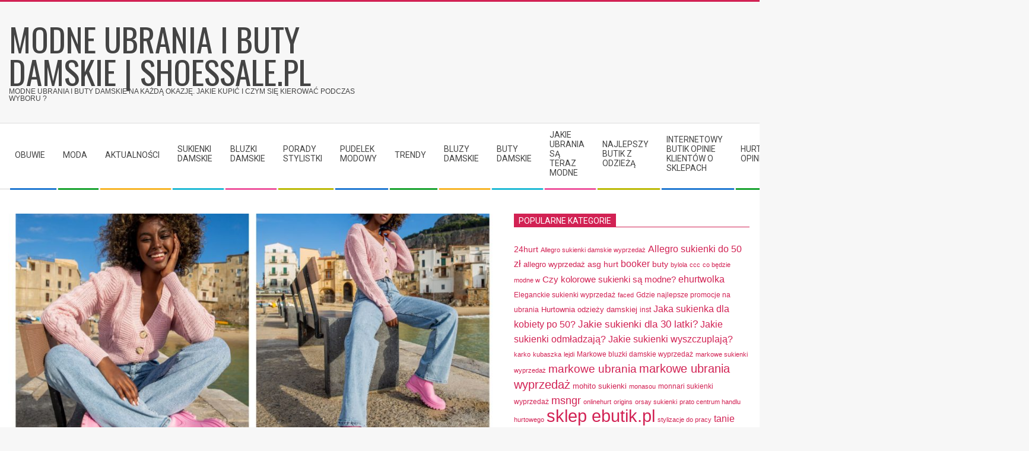

--- FILE ---
content_type: text/html; charset=UTF-8
request_url: https://shoessale.pl/lekkie-swetry-damskie-na-cieplejsze-dni-jakie-fasony-najladniej-podkresla-sylwetke/
body_size: 131289
content:
<!DOCTYPE html><html
lang=pl-PL class=no-js><head><meta
charset="UTF-8"><meta
name='robots' content='index, follow, max-image-preview:large, max-snippet:-1, max-video-preview:-1'><meta
name="viewport" content="width=device-width, initial-scale=1"><meta
name="generator" content="Magazine Hoot 1.9.12"><title>Lekkie swetry damskie na cieplejsze dni - jakie fasony najładniej podkreślą sylwetkę?</title><meta
name="description" content="Swetry damskie, to obowiązkowy element w szafie każdej kobiety! Zobacz najmodniejsze fasony w sklepie internetowym ebutik.pl!"><link
rel=canonical href=https://shoessale.pl/lekkie-swetry-damskie-na-cieplejsze-dni-jakie-fasony-najladniej-podkresla-sylwetke/ ><meta
property="og:locale" content="pl_PL"><meta
property="og:type" content="article"><meta
property="og:title" content="Lekkie swetry damskie na cieplejsze dni - jakie fasony najładniej podkreślą sylwetkę?"><meta
property="og:description" content="Swetry damskie, to obowiązkowy element w szafie każdej kobiety! Zobacz najmodniejsze fasony w sklepie internetowym ebutik.pl!"><meta
property="og:url" content="https://shoessale.pl/lekkie-swetry-damskie-na-cieplejsze-dni-jakie-fasony-najladniej-podkresla-sylwetke/"><meta
property="og:site_name" content="Modne ubrania i buty damskie | shoessale.pl"><meta
property="article:published_time" content="2022-02-03T16:56:47+00:00"><meta
property="article:modified_time" content="2022-08-16T14:10:04+00:00"><meta
property="og:image" content="https://shoessale.pl/wp-content/uploads/sites/25/2022/02/Sweter-damski.jpg"><meta
property="og:image:width" content="1200"><meta
property="og:image:height" content="800"><meta
property="og:image:type" content="image/jpeg"><meta
name="author" content="agata"><meta
name="twitter:card" content="summary_large_image"><meta
name="twitter:label1" content="Written by"><meta
name="twitter:data1" content="agata"><meta
name="twitter:label2" content="Est. reading time"><meta
name="twitter:data2" content="6 minut"> <script type=application/ld+json class=yoast-schema-graph>{"@context":"https://schema.org","@graph":[{"@type":"WebPage","@id":"https://shoessale.pl/lekkie-swetry-damskie-na-cieplejsze-dni-jakie-fasony-najladniej-podkresla-sylwetke/","url":"https://shoessale.pl/lekkie-swetry-damskie-na-cieplejsze-dni-jakie-fasony-najladniej-podkresla-sylwetke/","name":"Lekkie swetry damskie na cieplejsze dni - jakie fasony najładniej podkreślą sylwetkę?","isPartOf":{"@id":"https://shoessale.pl/#website"},"primaryImageOfPage":{"@id":"https://shoessale.pl/lekkie-swetry-damskie-na-cieplejsze-dni-jakie-fasony-najladniej-podkresla-sylwetke/#primaryimage"},"image":{"@id":"https://shoessale.pl/lekkie-swetry-damskie-na-cieplejsze-dni-jakie-fasony-najladniej-podkresla-sylwetke/#primaryimage"},"thumbnailUrl":"https://shoessale.pl/wp-content/uploads/sites/25/2022/02/Sweter-damski.jpg","datePublished":"2022-02-03T16:56:47+00:00","dateModified":"2022-08-16T14:10:04+00:00","author":{"@id":"https://shoessale.pl/#/schema/person/11c91b574468f876706e4d4279a746ea"},"description":"Swetry damskie, to obowiązkowy element w szafie każdej kobiety! Zobacz najmodniejsze fasony w sklepie internetowym ebutik.pl!","breadcrumb":{"@id":"https://shoessale.pl/lekkie-swetry-damskie-na-cieplejsze-dni-jakie-fasony-najladniej-podkresla-sylwetke/#breadcrumb"},"inLanguage":"pl-PL","potentialAction":[{"@type":"ReadAction","target":["https://shoessale.pl/lekkie-swetry-damskie-na-cieplejsze-dni-jakie-fasony-najladniej-podkresla-sylwetke/"]}]},{"@type":"ImageObject","inLanguage":"pl-PL","@id":"https://shoessale.pl/lekkie-swetry-damskie-na-cieplejsze-dni-jakie-fasony-najladniej-podkresla-sylwetke/#primaryimage","url":"https://shoessale.pl/wp-content/uploads/sites/25/2022/02/Sweter-damski.jpg","contentUrl":"https://shoessale.pl/wp-content/uploads/sites/25/2022/02/Sweter-damski.jpg","width":1200,"height":800,"caption":"Modne swetry damskie dostępne na ebutik.pl"},{"@type":"BreadcrumbList","@id":"https://shoessale.pl/lekkie-swetry-damskie-na-cieplejsze-dni-jakie-fasony-najladniej-podkresla-sylwetke/#breadcrumb","itemListElement":[{"@type":"ListItem","position":1,"name":"Home","item":"https://shoessale.pl/"},{"@type":"ListItem","position":2,"name":"Lekkie swetry damskie na cieplejsze dni &#8211; jakie fasony najładniej podkreślą sylwetkę?"}]},{"@type":"WebSite","@id":"https://shoessale.pl/#website","url":"https://shoessale.pl/","name":"Modne ubrania i buty damskie | shoessale.pl","description":"Modne ubrania i buty damskie na każdą okazję. Jakie kupić i czym się kierować podczas wyboru ?","potentialAction":[{"@type":"SearchAction","target":{"@type":"EntryPoint","urlTemplate":"https://shoessale.pl/?s={search_term_string}"},"query-input":"required name=search_term_string"}],"inLanguage":"pl-PL"},{"@type":"Person","@id":"https://shoessale.pl/#/schema/person/11c91b574468f876706e4d4279a746ea","name":"agata","image":{"@type":"ImageObject","inLanguage":"pl-PL","@id":"https://shoessale.pl/#/schema/person/image/","url":"https://secure.gravatar.com/avatar/a9dd46523e96d58e99c6cbd08ef07edd?s=96&d=mm&r=g","contentUrl":"https://secure.gravatar.com/avatar/a9dd46523e96d58e99c6cbd08ef07edd?s=96&d=mm&r=g","caption":"agata"},"url":"https://shoessale.pl/author/agata/"}]}</script>  <script>dataLayer=[{"title":"Lekkie swetry damskie na cieplejsze dni &#8211; jakie fasony naj\u0142adniej podkre\u015bl\u0105 sylwetk\u0119?","author":"agata","wordcount":969,"logged_in":"false","page_id":370,"post_date":"2022-02-03 17:56:47"}];</script> <link
rel=dns-prefetch href=//fonts.googleapis.com><link
rel=dns-prefetch href=//s.w.org><link
rel=alternate type=application/rss+xml title="Modne ubrania i buty damskie | shoessale.pl &raquo; Kanał z wpisami" href=https://shoessale.pl/feed/ ><link
rel=pingback href=https://shoessale.pl/xmlrpc.php><link
rel=profile href=http://gmpg.org/xfn/11> <script>window._wpemojiSettings={"baseUrl":"https:\/\/s.w.org\/images\/core\/emoji\/14.0.0\/72x72\/","ext":".png","svgUrl":"https:\/\/s.w.org\/images\/core\/emoji\/14.0.0\/svg\/","svgExt":".svg","source":{"concatemoji":"https:\/\/shoessale.pl\/wp-includes\/js\/wp-emoji-release.min.js"}};
/*! This file is auto-generated */
!function(e,a,t){var n,r,o,i=a.createElement("canvas"),p=i.getContext&&i.getContext("2d");function s(e,t){var a=String.fromCharCode,e=(p.clearRect(0,0,i.width,i.height),p.fillText(a.apply(this,e),0,0),i.toDataURL());return p.clearRect(0,0,i.width,i.height),p.fillText(a.apply(this,t),0,0),e===i.toDataURL()}function c(e){var t=a.createElement("script");t.src=e,t.defer=t.type="text/javascript",a.getElementsByTagName("head")[0].appendChild(t)}for(o=Array("flag","emoji"),t.supports={everything:!0,everythingExceptFlag:!0},r=0;r<o.length;r++)t.supports[o[r]]=function(e){if(!p||!p.fillText)return!1;switch(p.textBaseline="top",p.font="600 32px Arial",e){case"flag":return s([127987,65039,8205,9895,65039],[127987,65039,8203,9895,65039])?!1:!s([55356,56826,55356,56819],[55356,56826,8203,55356,56819])&&!s([55356,57332,56128,56423,56128,56418,56128,56421,56128,56430,56128,56423,56128,56447],[55356,57332,8203,56128,56423,8203,56128,56418,8203,56128,56421,8203,56128,56430,8203,56128,56423,8203,56128,56447]);case"emoji":return!s([129777,127995,8205,129778,127999],[129777,127995,8203,129778,127999])}return!1}(o[r]),t.supports.everything=t.supports.everything&&t.supports[o[r]],"flag"!==o[r]&&(t.supports.everythingExceptFlag=t.supports.everythingExceptFlag&&t.supports[o[r]]);t.supports.everythingExceptFlag=t.supports.everythingExceptFlag&&!t.supports.flag,t.DOMReady=!1,t.readyCallback=function(){t.DOMReady=!0},t.supports.everything||(n=function(){t.readyCallback()},a.addEventListener?(a.addEventListener("DOMContentLoaded",n,!1),e.addEventListener("load",n,!1)):(e.attachEvent("onload",n),a.attachEvent("onreadystatechange",function(){"complete"===a.readyState&&t.readyCallback()})),(e=t.source||{}).concatemoji?c(e.concatemoji):e.wpemoji&&e.twemoji&&(c(e.twemoji),c(e.wpemoji)))}(window,document,window._wpemojiSettings);</script> <style>img.wp-smiley,img.emoji{display:inline !important;border:none !important;box-shadow:none !important;height:1em !important;width:1em !important;margin:0 0.07em !important;vertical-align:-0.1em !important;background:none !important;padding:0 !important}</style><link
rel=stylesheet id=wp-block-library-css  href=https://shoessale.pl/wp-includes/css/dist/block-library/style.min.css media=all><link
rel=stylesheet id=wc-blocks-vendors-style-css  href=https://shoessale.pl/wp-content/plugins/woocommerce/packages/woocommerce-blocks/build/wc-blocks-vendors-style.css media=all><link
rel=stylesheet id=wc-blocks-style-css  href=https://shoessale.pl/wp-content/plugins/woocommerce/packages/woocommerce-blocks/build/wc-blocks-style.css media=all><style id=global-styles-inline-css>/*<![CDATA[*/body{--wp--preset--color--black:#000;--wp--preset--color--cyan-bluish-gray:#abb8c3;--wp--preset--color--white:#fff;--wp--preset--color--pale-pink:#f78da7;--wp--preset--color--vivid-red:#cf2e2e;--wp--preset--color--luminous-vivid-orange:#ff6900;--wp--preset--color--luminous-vivid-amber:#fcb900;--wp--preset--color--light-green-cyan:#7bdcb5;--wp--preset--color--vivid-green-cyan:#00d084;--wp--preset--color--pale-cyan-blue:#8ed1fc;--wp--preset--color--vivid-cyan-blue:#0693e3;--wp--preset--color--vivid-purple:#9b51e0;--wp--preset--gradient--vivid-cyan-blue-to-vivid-purple:linear-gradient(135deg,rgba(6,147,227,1) 0%,rgb(155,81,224) 100%);--wp--preset--gradient--light-green-cyan-to-vivid-green-cyan:linear-gradient(135deg,rgb(122,220,180) 0%,rgb(0,208,130) 100%);--wp--preset--gradient--luminous-vivid-amber-to-luminous-vivid-orange:linear-gradient(135deg,rgba(252,185,0,1) 0%,rgba(255,105,0,1) 100%);--wp--preset--gradient--luminous-vivid-orange-to-vivid-red:linear-gradient(135deg,rgba(255,105,0,1) 0%,rgb(207,46,46) 100%);--wp--preset--gradient--very-light-gray-to-cyan-bluish-gray:linear-gradient(135deg,rgb(238,238,238) 0%,rgb(169,184,195) 100%);--wp--preset--gradient--cool-to-warm-spectrum:linear-gradient(135deg,rgb(74,234,220) 0%,rgb(151,120,209) 20%,rgb(207,42,186) 40%,rgb(238,44,130) 60%,rgb(251,105,98) 80%,rgb(254,248,76) 100%);--wp--preset--gradient--blush-light-purple:linear-gradient(135deg,rgb(255,206,236) 0%,rgb(152,150,240) 100%);--wp--preset--gradient--blush-bordeaux:linear-gradient(135deg,rgb(254,205,165) 0%,rgb(254,45,45) 50%,rgb(107,0,62) 100%);--wp--preset--gradient--luminous-dusk:linear-gradient(135deg,rgb(255,203,112) 0%,rgb(199,81,192) 50%,rgb(65,88,208) 100%);--wp--preset--gradient--pale-ocean:linear-gradient(135deg,rgb(255,245,203) 0%,rgb(182,227,212) 50%,rgb(51,167,181) 100%);--wp--preset--gradient--electric-grass:linear-gradient(135deg,rgb(202,248,128) 0%,rgb(113,206,126) 100%);--wp--preset--gradient--midnight:linear-gradient(135deg,rgb(2,3,129) 0%,rgb(40,116,252) 100%);--wp--preset--duotone--dark-grayscale:url('#wp-duotone-dark-grayscale');--wp--preset--duotone--grayscale:url('#wp-duotone-grayscale');--wp--preset--duotone--purple-yellow:url('#wp-duotone-purple-yellow');--wp--preset--duotone--blue-red:url('#wp-duotone-blue-red');--wp--preset--duotone--midnight:url('#wp-duotone-midnight');--wp--preset--duotone--magenta-yellow:url('#wp-duotone-magenta-yellow');--wp--preset--duotone--purple-green:url('#wp-duotone-purple-green');--wp--preset--duotone--blue-orange:url('#wp-duotone-blue-orange');--wp--preset--font-size--small:13px;--wp--preset--font-size--medium:20px;--wp--preset--font-size--large:36px;--wp--preset--font-size--x-large:42px}.has-black-color{color:var(--wp--preset--color--black) !important}.has-cyan-bluish-gray-color{color:var(--wp--preset--color--cyan-bluish-gray) !important}.has-white-color{color:var(--wp--preset--color--white) !important}.has-pale-pink-color{color:var(--wp--preset--color--pale-pink) !important}.has-vivid-red-color{color:var(--wp--preset--color--vivid-red) !important}.has-luminous-vivid-orange-color{color:var(--wp--preset--color--luminous-vivid-orange) !important}.has-luminous-vivid-amber-color{color:var(--wp--preset--color--luminous-vivid-amber) !important}.has-light-green-cyan-color{color:var(--wp--preset--color--light-green-cyan) !important}.has-vivid-green-cyan-color{color:var(--wp--preset--color--vivid-green-cyan) !important}.has-pale-cyan-blue-color{color:var(--wp--preset--color--pale-cyan-blue) !important}.has-vivid-cyan-blue-color{color:var(--wp--preset--color--vivid-cyan-blue) !important}.has-vivid-purple-color{color:var(--wp--preset--color--vivid-purple) !important}.has-black-background-color{background-color:var(--wp--preset--color--black) !important}.has-cyan-bluish-gray-background-color{background-color:var(--wp--preset--color--cyan-bluish-gray) !important}.has-white-background-color{background-color:var(--wp--preset--color--white) !important}.has-pale-pink-background-color{background-color:var(--wp--preset--color--pale-pink) !important}.has-vivid-red-background-color{background-color:var(--wp--preset--color--vivid-red) !important}.has-luminous-vivid-orange-background-color{background-color:var(--wp--preset--color--luminous-vivid-orange) !important}.has-luminous-vivid-amber-background-color{background-color:var(--wp--preset--color--luminous-vivid-amber) !important}.has-light-green-cyan-background-color{background-color:var(--wp--preset--color--light-green-cyan) !important}.has-vivid-green-cyan-background-color{background-color:var(--wp--preset--color--vivid-green-cyan) !important}.has-pale-cyan-blue-background-color{background-color:var(--wp--preset--color--pale-cyan-blue) !important}.has-vivid-cyan-blue-background-color{background-color:var(--wp--preset--color--vivid-cyan-blue) !important}.has-vivid-purple-background-color{background-color:var(--wp--preset--color--vivid-purple) !important}.has-black-border-color{border-color:var(--wp--preset--color--black) !important}.has-cyan-bluish-gray-border-color{border-color:var(--wp--preset--color--cyan-bluish-gray) !important}.has-white-border-color{border-color:var(--wp--preset--color--white) !important}.has-pale-pink-border-color{border-color:var(--wp--preset--color--pale-pink) !important}.has-vivid-red-border-color{border-color:var(--wp--preset--color--vivid-red) !important}.has-luminous-vivid-orange-border-color{border-color:var(--wp--preset--color--luminous-vivid-orange) !important}.has-luminous-vivid-amber-border-color{border-color:var(--wp--preset--color--luminous-vivid-amber) !important}.has-light-green-cyan-border-color{border-color:var(--wp--preset--color--light-green-cyan) !important}.has-vivid-green-cyan-border-color{border-color:var(--wp--preset--color--vivid-green-cyan) !important}.has-pale-cyan-blue-border-color{border-color:var(--wp--preset--color--pale-cyan-blue) !important}.has-vivid-cyan-blue-border-color{border-color:var(--wp--preset--color--vivid-cyan-blue) !important}.has-vivid-purple-border-color{border-color:var(--wp--preset--color--vivid-purple) !important}.has-vivid-cyan-blue-to-vivid-purple-gradient-background{background:var(--wp--preset--gradient--vivid-cyan-blue-to-vivid-purple) !important}.has-light-green-cyan-to-vivid-green-cyan-gradient-background{background:var(--wp--preset--gradient--light-green-cyan-to-vivid-green-cyan) !important}.has-luminous-vivid-amber-to-luminous-vivid-orange-gradient-background{background:var(--wp--preset--gradient--luminous-vivid-amber-to-luminous-vivid-orange) !important}.has-luminous-vivid-orange-to-vivid-red-gradient-background{background:var(--wp--preset--gradient--luminous-vivid-orange-to-vivid-red) !important}.has-very-light-gray-to-cyan-bluish-gray-gradient-background{background:var(--wp--preset--gradient--very-light-gray-to-cyan-bluish-gray) !important}.has-cool-to-warm-spectrum-gradient-background{background:var(--wp--preset--gradient--cool-to-warm-spectrum) !important}.has-blush-light-purple-gradient-background{background:var(--wp--preset--gradient--blush-light-purple) !important}.has-blush-bordeaux-gradient-background{background:var(--wp--preset--gradient--blush-bordeaux) !important}.has-luminous-dusk-gradient-background{background:var(--wp--preset--gradient--luminous-dusk) !important}.has-pale-ocean-gradient-background{background:var(--wp--preset--gradient--pale-ocean) !important}.has-electric-grass-gradient-background{background:var(--wp--preset--gradient--electric-grass) !important}.has-midnight-gradient-background{background:var(--wp--preset--gradient--midnight) !important}.has-small-font-size{font-size:var(--wp--preset--font-size--small) !important}.has-medium-font-size{font-size:var(--wp--preset--font-size--medium) !important}.has-large-font-size{font-size:var(--wp--preset--font-size--large) !important}.has-x-large-font-size{font-size:var(--wp--preset--font-size--x-large) !important}/*]]>*/</style><link
rel=stylesheet id=woocommerce-layout-css  href=https://shoessale.pl/wp-content/plugins/woocommerce/assets/css/woocommerce-layout.css media=all><link
rel=stylesheet id=woocommerce-smallscreen-css  href=https://shoessale.pl/wp-content/plugins/woocommerce/assets/css/woocommerce-smallscreen.css media='only screen and (max-width: 768px)'><link
rel=stylesheet id=woocommerce-general-css  href=https://shoessale.pl/wp-content/plugins/woocommerce/assets/css/woocommerce.css media=all><style id=woocommerce-inline-inline-css>.woocommerce form .form-row .required{visibility:visible}</style><link
rel=stylesheet id=maghoot-google-fonts-css  href='//fonts.googleapis.com/css?display=swap&family=Roboto%3A400%2C500%2C700%7COswald%3A400%7COpen%2BSans%3A300%2C400%2C400i%2C500%2C600%2C700%2C700i%2C800&#038;subset=latin' media=all><link
rel=stylesheet id=hybrid-gallery-css  href=https://shoessale.pl/wp-content/themes/magazine-hoot/hybrid/css/gallery.min.css media=all><link
rel=stylesheet id=font-awesome-css  href=https://shoessale.pl/wp-content/themes/magazine-hoot/hybrid/extend/css/font-awesome.css media=all><link
rel=stylesheet id=recent-posts-widget-with-thumbnails-public-style-css  href=https://shoessale.pl/wp-content/plugins/recent-posts-widget-with-thumbnails/public.css media=all><link
rel=stylesheet id=hybridextend-style-css  href=https://shoessale.pl/wp-content/themes/magazine-hoot/style.css media=all><style id=hybridextend-style-inline-css>.hgrid{max-width:1380px}a,.widget .view-all a:hover{color:#d22254}a:hover{color:#9d193f}.accent-typo,.cat-label{background:#d22254;color:#fff}.cat-typo-2024{background:#2279d2;color:#fff;border-color:#2279d2}.cat-typo-428{background:#1aa331;color:#fff;border-color:#1aa331}.cat-typo-581{background:#f7b528;color:#fff;border-color:#f7b528}.cat-typo-893{background:#21bad5;color:#fff;border-color:#21bad5}.cat-typo-1860{background:#ee559d;color:#fff;border-color:#ee559d}.cat-typo-337{background:#bcba08;color:#fff;border-color:#bcba08}.cat-typo-3551{background:#2279d2;color:#fff;border-color:#2279d2}.cat-typo-1332{background:#1aa331;color:#fff;border-color:#1aa331}.cat-typo-948{background:#f7b528;color:#fff;border-color:#f7b528}.cat-typo-394{background:#21bad5;color:#fff;border-color:#21bad5}.cat-typo-2541{background:#ee559d;color:#fff;border-color:#ee559d}.cat-typo-1057{background:#bcba08;color:#fff;border-color:#bcba08}.cat-typo-1819{background:#2279d2;color:#fff;border-color:#2279d2}.cat-typo-2209{background:#1aa331;color:#fff;border-color:#1aa331}.cat-typo-3690{background:#f7b528;color:#fff;border-color:#f7b528}.cat-typo-1537{background:#21bad5;color:#fff;border-color:#21bad5}.cat-typo-1098{background:#ee559d;color:#fff;border-color:#ee559d}.cat-typo-2385{background:#bcba08;color:#fff;border-color:#bcba08}.cat-typo-3655{background:#2279d2;color:#fff;border-color:#2279d2}.cat-typo-376{background:#1aa331;color:#fff;border-color:#1aa331}.cat-typo-3296{background:#f7b528;color:#fff;border-color:#f7b528}.cat-typo-3720{background:#21bad5;color:#fff;border-color:#21bad5}.cat-typo-1047{background:#ee559d;color:#fff;border-color:#ee559d}.cat-typo-2758{background:#bcba08;color:#fff;border-color:#bcba08}.cat-typo-2079{background:#2279d2;color:#fff;border-color:#2279d2}.cat-typo-462{background:#1aa331;color:#fff;border-color:#1aa331}.cat-typo-87{background:#f7b528;color:#fff;border-color:#f7b528}.cat-typo-125{background:#21bad5;color:#fff;border-color:#21bad5}.cat-typo-232{background:#ee559d;color:#fff;border-color:#ee559d}.cat-typo-1826{background:#bcba08;color:#fff;border-color:#bcba08}.cat-typo-3470{background:#2279d2;color:#fff;border-color:#2279d2}.cat-typo-1882{background:#1aa331;color:#fff;border-color:#1aa331}.cat-typo-716{background:#f7b528;color:#fff;border-color:#f7b528}.cat-typo-185{background:#21bad5;color:#fff;border-color:#21bad5}.cat-typo-1283{background:#ee559d;color:#fff;border-color:#ee559d}.cat-typo-1072{background:#bcba08;color:#fff;border-color:#bcba08}.cat-typo-2039{background:#2279d2;color:#fff;border-color:#2279d2}.cat-typo-2882{background:#1aa331;color:#fff;border-color:#1aa331}.cat-typo-339{background:#f7b528;color:#fff;border-color:#f7b528}.cat-typo-1064{background:#21bad5;color:#fff;border-color:#21bad5}.cat-typo-1217{background:#ee559d;color:#fff;border-color:#ee559d}.cat-typo-2753{background:#bcba08;color:#fff;border-color:#bcba08}.cat-typo-3363{background:#2279d2;color:#fff;border-color:#2279d2}.cat-typo-1362{background:#1aa331;color:#fff;border-color:#1aa331}.cat-typo-143{background:#f7b528;color:#fff;border-color:#f7b528}.cat-typo-130{background:#21bad5;color:#fff;border-color:#21bad5}.cat-typo-3575{background:#ee559d;color:#fff;border-color:#ee559d}.cat-typo-131{background:#bcba08;color:#fff;border-color:#bcba08}.cat-typo-2284{background:#2279d2;color:#fff;border-color:#2279d2}.cat-typo-3548{background:#1aa331;color:#fff;border-color:#1aa331}.cat-typo-1498{background:#f7b528;color:#fff;border-color:#f7b528}.cat-typo-1742{background:#21bad5;color:#fff;border-color:#21bad5}.cat-typo-2584{background:#ee559d;color:#fff;border-color:#ee559d}.cat-typo-2068{background:#bcba08;color:#fff;border-color:#bcba08}.cat-typo-3494{background:#2279d2;color:#fff;border-color:#2279d2}.cat-typo-2248{background:#1aa331;color:#fff;border-color:#1aa331}.cat-typo-912{background:#f7b528;color:#fff;border-color:#f7b528}.cat-typo-2171{background:#21bad5;color:#fff;border-color:#21bad5}.cat-typo-2981{background:#ee559d;color:#fff;border-color:#ee559d}.cat-typo-168{background:#bcba08;color:#fff;border-color:#bcba08}.cat-typo-1208{background:#2279d2;color:#fff;border-color:#2279d2}.cat-typo-2675{background:#1aa331;color:#fff;border-color:#1aa331}.cat-typo-987{background:#f7b528;color:#fff;border-color:#f7b528}.cat-typo-1129{background:#21bad5;color:#fff;border-color:#21bad5}.cat-typo-343{background:#ee559d;color:#fff;border-color:#ee559d}.cat-typo-200{background:#bcba08;color:#fff;border-color:#bcba08}.cat-typo-192{background:#2279d2;color:#fff;border-color:#2279d2}.cat-typo-316{background:#1aa331;color:#fff;border-color:#1aa331}.cat-typo-1099{background:#f7b528;color:#fff;border-color:#f7b528}.cat-typo-1489{background:#21bad5;color:#fff;border-color:#21bad5}.cat-typo-1267{background:#ee559d;color:#fff;border-color:#ee559d}.cat-typo-3696{background:#bcba08;color:#fff;border-color:#bcba08}.cat-typo-1960{background:#2279d2;color:#fff;border-color:#2279d2}.cat-typo-515{background:#1aa331;color:#fff;border-color:#1aa331}.cat-typo-2600{background:#f7b528;color:#fff;border-color:#f7b528}.cat-typo-1125{background:#21bad5;color:#fff;border-color:#21bad5}.cat-typo-808{background:#ee559d;color:#fff;border-color:#ee559d}.cat-typo-1441{background:#bcba08;color:#fff;border-color:#bcba08}.cat-typo-208{background:#2279d2;color:#fff;border-color:#2279d2}.cat-typo-142{background:#1aa331;color:#fff;border-color:#1aa331}.cat-typo-604{background:#f7b528;color:#fff;border-color:#f7b528}.cat-typo-2999{background:#21bad5;color:#fff;border-color:#21bad5}.cat-typo-2813{background:#ee559d;color:#fff;border-color:#ee559d}.cat-typo-372{background:#bcba08;color:#fff;border-color:#bcba08}.cat-typo-551{background:#2279d2;color:#fff;border-color:#2279d2}.cat-typo-1{background:#1aa331;color:#fff;border-color:#1aa331}.cat-typo-377{background:#f7b528;color:#fff;border-color:#f7b528}.cat-typo-1369{background:#21bad5;color:#fff;border-color:#21bad5}.cat-typo-3475{background:#ee559d;color:#fff;border-color:#ee559d}.cat-typo-2709{background:#bcba08;color:#fff;border-color:#bcba08}.cat-typo-1451{background:#2279d2;color:#fff;border-color:#2279d2}.cat-typo-3507{background:#1aa331;color:#fff;border-color:#1aa331}.cat-typo-972{background:#f7b528;color:#fff;border-color:#f7b528}.cat-typo-276{background:#21bad5;color:#fff;border-color:#21bad5}.cat-typo-612{background:#ee559d;color:#fff;border-color:#ee559d}.cat-typo-1112{background:#bcba08;color:#fff;border-color:#bcba08}.cat-typo-2826{background:#2279d2;color:#fff;border-color:#2279d2}.cat-typo-2465{background:#1aa331;color:#fff;border-color:#1aa331}.cat-typo-1560{background:#f7b528;color:#fff;border-color:#f7b528}.cat-typo-1838{background:#21bad5;color:#fff;border-color:#21bad5}.cat-typo-1733{background:#ee559d;color:#fff;border-color:#ee559d}.cat-typo-403{background:#bcba08;color:#fff;border-color:#bcba08}.cat-typo-80{background:#2279d2;color:#fff;border-color:#2279d2}.cat-typo-2599{background:#1aa331;color:#fff;border-color:#1aa331}.cat-typo-2653{background:#f7b528;color:#fff;border-color:#f7b528}.cat-typo-867{background:#21bad5;color:#fff;border-color:#21bad5}.cat-typo-214{background:#ee559d;color:#fff;border-color:#ee559d}.cat-typo-3410{background:#bcba08;color:#fff;border-color:#bcba08}.cat-typo-341{background:#2279d2;color:#fff;border-color:#2279d2}.cat-typo-3658{background:#1aa331;color:#fff;border-color:#1aa331}.cat-typo-785{background:#f7b528;color:#fff;border-color:#f7b528}.cat-typo-2737{background:#21bad5;color:#fff;border-color:#21bad5}.cat-typo-3442{background:#ee559d;color:#fff;border-color:#ee559d}.cat-typo-1759{background:#bcba08;color:#fff;border-color:#bcba08}.cat-typo-3529{background:#2279d2;color:#fff;border-color:#2279d2}.cat-typo-915{background:#1aa331;color:#fff;border-color:#1aa331}.cat-typo-2856{background:#f7b528;color:#fff;border-color:#f7b528}.cat-typo-3702{background:#21bad5;color:#fff;border-color:#21bad5}.cat-typo-2784{background:#ee559d;color:#fff;border-color:#ee559d}.cat-typo-958{background:#bcba08;color:#fff;border-color:#bcba08}.cat-typo-256{background:#2279d2;color:#fff;border-color:#2279d2}.cat-typo-999{background:#1aa331;color:#fff;border-color:#1aa331}.cat-typo-607{background:#f7b528;color:#fff;border-color:#f7b528}.cat-typo-1943{background:#21bad5;color:#fff;border-color:#21bad5}.cat-typo-1040{background:#ee559d;color:#fff;border-color:#ee559d}.cat-typo-436{background:#bcba08;color:#fff;border-color:#bcba08}.cat-typo-3718{background:#2279d2;color:#fff;border-color:#2279d2}.cat-typo-470{background:#1aa331;color:#fff;border-color:#1aa331}.cat-typo-646{background:#f7b528;color:#fff;border-color:#f7b528}.cat-typo-651{background:#21bad5;color:#fff;border-color:#21bad5}.cat-typo-712{background:#ee559d;color:#fff;border-color:#ee559d}.cat-typo-1173{background:#bcba08;color:#fff;border-color:#bcba08}.cat-typo-3697{background:#2279d2;color:#fff;border-color:#2279d2}.cat-typo-410{background:#1aa331;color:#fff;border-color:#1aa331}.cat-typo-1135{background:#f7b528;color:#fff;border-color:#f7b528}.cat-typo-2243{background:#21bad5;color:#fff;border-color:#21bad5}.cat-typo-609{background:#ee559d;color:#fff;border-color:#ee559d}.cat-typo-1812{background:#bcba08;color:#fff;border-color:#bcba08}.cat-typo-3499{background:#2279d2;color:#fff;border-color:#2279d2}.cat-typo-221{background:#1aa331;color:#fff;border-color:#1aa331}.cat-typo-1534{background:#f7b528;color:#fff;border-color:#f7b528}.cat-typo-1366{background:#21bad5;color:#fff;border-color:#21bad5}.cat-typo-2529{background:#ee559d;color:#fff;border-color:#ee559d}.cat-typo-3714{background:#bcba08;color:#fff;border-color:#bcba08}.cat-typo-2390{background:#2279d2;color:#fff;border-color:#2279d2}.cat-typo-2567{background:#1aa331;color:#fff;border-color:#1aa331}.cat-typo-1080{background:#f7b528;color:#fff;border-color:#f7b528}.cat-typo-923{background:#21bad5;color:#fff;border-color:#21bad5}.cat-typo-757{background:#ee559d;color:#fff;border-color:#ee559d}.cat-typo-3210{background:#bcba08;color:#fff;border-color:#bcba08}.cat-typo-2201{background:#2279d2;color:#fff;border-color:#2279d2}.cat-typo-2157{background:#1aa331;color:#fff;border-color:#1aa331}.cat-typo-1090{background:#f7b528;color:#fff;border-color:#f7b528}.cat-typo-186{background:#21bad5;color:#fff;border-color:#21bad5}.cat-typo-2835{background:#ee559d;color:#fff;border-color:#ee559d}.cat-typo-255{background:#bcba08;color:#fff;border-color:#bcba08}.cat-typo-110{background:#2279d2;color:#fff;border-color:#2279d2}.cat-typo-115{background:#1aa331;color:#fff;border-color:#1aa331}.cat-typo-506{background:#f7b528;color:#fff;border-color:#f7b528}.cat-typo-558{background:#21bad5;color:#fff;border-color:#21bad5}.cat-typo-625{background:#ee559d;color:#fff;border-color:#ee559d}.cat-typo-3540{background:#bcba08;color:#fff;border-color:#bcba08}.cat-typo-150{background:#2279d2;color:#fff;border-color:#2279d2}.cat-typo-3038{background:#1aa331;color:#fff;border-color:#1aa331}.cat-typo-1042{background:#f7b528;color:#fff;border-color:#f7b528}.cat-typo-1004{background:#21bad5;color:#fff;border-color:#21bad5}.cat-typo-2222{background:#ee559d;color:#fff;border-color:#ee559d}.cat-typo-3440{background:#bcba08;color:#fff;border-color:#bcba08}.cat-typo-3749{background:#2279d2;color:#fff;border-color:#2279d2}.cat-typo-1703{background:#1aa331;color:#fff;border-color:#1aa331}.cat-typo-3416{background:#f7b528;color:#fff;border-color:#f7b528}.cat-typo-3041{background:#21bad5;color:#fff;border-color:#21bad5}.cat-typo-1914{background:#ee559d;color:#fff;border-color:#ee559d}.invert-typo{color:#fff}.enforce-typo{background:#fff}input[type="submit"],#submit,.button{background:#d22254;color:#fff}input[type="submit"]:hover,#submit:hover,.button:hover,input[type="submit"]:focus,#submit:focus,.button:focus{background:#9d193f;color:#fff}h1,h2,h3,h4,h5,h6,.title,.titlefont{text-transform:none}body{background-color:#f7f7f7;border-color:#d22254}#topbar,#main.main,#header-supplementary,.sub-footer{background:#fff}#site-title{text-transform:uppercase}.site-logo-with-icon #site-title i{font-size:50px}.site-logo-mixed-image img{max-width:200px}.site-title-line b, .site-title-line em, .site-title-line strong{color:#d22254}.menu-items > li.current-menu-item > a, .menu-items > li.current-menu-ancestor > a, .menu-items > li:hover > a,.sf-menu ul li:hover > a, .sf-menu ul li.current-menu-ancestor > a, .sf-menu ul li.current-menu-item>a{color:#d22254}.menu-highlight>li:nth-of-type(1){color:#2279d2;border-color:#2279d2}.menu-highlight>li:nth-of-type(2){color:#1aa331;border-color:#1aa331}.menu-highlight>li:nth-of-type(3){color:#f7b528;border-color:#f7b528}.menu-highlight>li:nth-of-type(4){color:#21bad5;border-color:#21bad5}.menu-highlight>li:nth-of-type(5){color:#ee559d;border-color:#ee559d}.menu-highlight>li:nth-of-type(6){color:#bcba08;border-color:#bcba08}.menu-highlight>li:nth-of-type(7){color:#2279d2;border-color:#2279d2}.menu-highlight>li:nth-of-type(8){color:#1aa331;border-color:#1aa331}.menu-highlight>li:nth-of-type(9){color:#f7b528;border-color:#f7b528}.menu-highlight>li:nth-of-type(10){color:#21bad5;border-color:#21bad5}.menu-highlight>li:nth-of-type(11){color:#ee559d;border-color:#ee559d}.menu-highlight>li:nth-of-type(12){color:#bcba08;border-color:#bcba08}.menu-highlight>li:nth-of-type(13){color:#2279d2;border-color:#2279d2}.menu-highlight>li:nth-of-type(14){color:#1aa331;border-color:#1aa331}.menu-highlight>li:nth-of-type(15){color:#f7b528;border-color:#f7b528}.menu-highlight>li:nth-of-type(16){color:#21bad5;border-color:#21bad5}.menu-highlight>li:nth-of-type(17){color:#ee559d;border-color:#ee559d}.menu-highlight>li:nth-of-type(18){color:#bcba08;border-color:#bcba08}.entry-footer .entry-byline{color:#d22254}.more-link{border-color:#d22254;color:#d22254}.more-link a{background:#d22254;color:#fff}.more-link a:hover{background:#9d193f;color:#fff}.lSSlideOuter .lSPager.lSpg > li:hover a, .lSSlideOuter .lSPager.lSpg > li.active a{background-color:#d22254}.frontpage-area.module-bg-accent{background-color:#d22254}.widget-title>span.accent-typo{border-color:#d22254}.content-block-style3 .content-block-icon{background:#fff}.content-block-icon i{color:#d22254}.icon-style-circle,.icon-style-square{border-color:#d22254}.content-block-column .more-link a{color:#d22254}.content-block-column .more-link a:hover{color:#fff}#infinite-handle span,.lrm-form a.button, .lrm-form button, .lrm-form button[type=submit], .lrm-form #buddypress input[type=submit], .lrm-form input[type=submit]{background:#d22254;color:#fff}.woocommerce nav.woocommerce-pagination ul li a:focus, .woocommerce nav.woocommerce-pagination ul li a:hover{color:#9d193f}</style> <script src=https://shoessale.pl/wp-includes/js/jquery/jquery.min.js id=jquery-core-js></script> <script src=https://shoessale.pl/wp-includes/js/jquery/jquery-migrate.min.js id=jquery-migrate-js></script> <script src=https://shoessale.pl/wp-content/themes/magazine-hoot/js/modernizr.custom.js id=maghoot-modernizr-js></script> <link
rel=https://api.w.org/ href=https://shoessale.pl/wp-json/ ><link
rel=alternate type=application/json href=https://shoessale.pl/wp-json/wp/v2/posts/370><link
rel=EditURI type=application/rsd+xml title=RSD href=https://shoessale.pl/xmlrpc.php?rsd><link
rel=wlwmanifest type=application/wlwmanifest+xml href=https://shoessale.pl/wp-includes/wlwmanifest.xml><meta
name="generator" content="WordPress 6.0"><meta
name="generator" content="WooCommerce 7.0.0"><link
rel=shortlink href='https://shoessale.pl/?p=370'><link
rel=alternate type=application/json+oembed href="https://shoessale.pl/wp-json/oembed/1.0/embed?url=https%3A%2F%2Fshoessale.pl%2Flekkie-swetry-damskie-na-cieplejsze-dni-jakie-fasony-najladniej-podkresla-sylwetke%2F"><link
rel=alternate type=text/xml+oembed href="https://shoessale.pl/wp-json/oembed/1.0/embed?url=https%3A%2F%2Fshoessale.pl%2Flekkie-swetry-damskie-na-cieplejsze-dni-jakie-fasony-najladniej-podkresla-sylwetke%2F&#038;format=xml"><meta
property="ia:markup_url" content="https://shoessale.pl/lekkie-swetry-damskie-na-cieplejsze-dni-jakie-fasony-najladniej-podkresla-sylwetke/?ia_markup=1"> <script>jQuery(document).ready(function(){jQuery("a[href*='http://']:not([href*='"+window.location.hostname+"'])").not('a:has(img)').addClass("extlink").append('<sup></sup>');jQuery("a[href*='https://']:not([href*='"+window.location.hostname+"'])").not('a:has(img)').addClass("extlink https").append('<sup></sup>');});</script> <style media=screen>.extlink sup:after{content:"\2197";font-size:1em;line-height:0;position:relative;vertical-align:baseline}.nav-menu .extlink sup:after, .wp-caption-text .extlink sup:after{content:""}</style><noscript><style>.woocommerce-product-gallery{opacity:1 !important}</style></noscript><style>.broken_link,a.broken_link{text-decoration:line-through}</style><link
rel=icon href=https://shoessale.pl/wp-content/uploads/sites/25/2021/09/cropped-favicon_blog_ebutik-32x32.png sizes=32x32><link
rel=icon href=https://shoessale.pl/wp-content/uploads/sites/25/2021/09/cropped-favicon_blog_ebutik-192x192.png sizes=192x192><link
rel=apple-touch-icon href=https://shoessale.pl/wp-content/uploads/sites/25/2021/09/cropped-favicon_blog_ebutik-180x180.png><meta
name="msapplication-TileImage" content="https://shoessale.pl/wp-content/uploads/sites/25/2021/09/cropped-favicon_blog_ebutik-270x270.png"><style id=kirki-inline-styles></style></head><body
class="wordpress ltr pl pl-pl parent-theme multisite blog-25 y2025 m10 d19 h17 sunday logged-out singular singular-post singular-post-370 post-template-default maghoot theme-magazine-hoot woocommerce-no-js" dir=ltr itemscope=itemscope itemtype=https://schema.org/Blog><svg
xmlns=http://www.w3.org/2000/svg viewBox="0 0 0 0" width=0 height=0 focusable=false role=none style="visibility: hidden; position: absolute; left: -9999px; overflow: hidden;" ><defs><filter
id=wp-duotone-dark-grayscale><feColorMatrix
color-interpolation-filters="sRGB" type="matrix" values=" .299 .587 .114 0 0 .299 .587 .114 0 0 .299 .587 .114 0 0 .299 .587 .114 0 0 "/><feComponentTransfer
color-interpolation-filters="sRGB" ><feFuncR
type="table" tableValues="0 0.49803921568627"/><feFuncG
type="table" tableValues="0 0.49803921568627"/><feFuncB
type="table" tableValues="0 0.49803921568627"/><feFuncA
type="table" tableValues="1 1"/></feComponentTransfer><feComposite
in2="SourceGraphic" operator="in"/></filter></defs></svg><svg
xmlns=http://www.w3.org/2000/svg viewBox="0 0 0 0" width=0 height=0 focusable=false role=none style="visibility: hidden; position: absolute; left: -9999px; overflow: hidden;" ><defs><filter
id=wp-duotone-grayscale><feColorMatrix
color-interpolation-filters="sRGB" type="matrix" values=" .299 .587 .114 0 0 .299 .587 .114 0 0 .299 .587 .114 0 0 .299 .587 .114 0 0 "/><feComponentTransfer
color-interpolation-filters="sRGB" ><feFuncR
type="table" tableValues="0 1"/><feFuncG
type="table" tableValues="0 1"/><feFuncB
type="table" tableValues="0 1"/><feFuncA
type="table" tableValues="1 1"/></feComponentTransfer><feComposite
in2="SourceGraphic" operator="in"/></filter></defs></svg><svg
xmlns=http://www.w3.org/2000/svg viewBox="0 0 0 0" width=0 height=0 focusable=false role=none style="visibility: hidden; position: absolute; left: -9999px; overflow: hidden;" ><defs><filter
id=wp-duotone-purple-yellow><feColorMatrix
color-interpolation-filters="sRGB" type="matrix" values=" .299 .587 .114 0 0 .299 .587 .114 0 0 .299 .587 .114 0 0 .299 .587 .114 0 0 "/><feComponentTransfer
color-interpolation-filters="sRGB" ><feFuncR
type="table" tableValues="0.54901960784314 0.98823529411765"/><feFuncG
type="table" tableValues="0 1"/><feFuncB
type="table" tableValues="0.71764705882353 0.25490196078431"/><feFuncA
type="table" tableValues="1 1"/></feComponentTransfer><feComposite
in2="SourceGraphic" operator="in"/></filter></defs></svg><svg
xmlns=http://www.w3.org/2000/svg viewBox="0 0 0 0" width=0 height=0 focusable=false role=none style="visibility: hidden; position: absolute; left: -9999px; overflow: hidden;" ><defs><filter
id=wp-duotone-blue-red><feColorMatrix
color-interpolation-filters="sRGB" type="matrix" values=" .299 .587 .114 0 0 .299 .587 .114 0 0 .299 .587 .114 0 0 .299 .587 .114 0 0 "/><feComponentTransfer
color-interpolation-filters="sRGB" ><feFuncR
type="table" tableValues="0 1"/><feFuncG
type="table" tableValues="0 0.27843137254902"/><feFuncB
type="table" tableValues="0.5921568627451 0.27843137254902"/><feFuncA
type="table" tableValues="1 1"/></feComponentTransfer><feComposite
in2="SourceGraphic" operator="in"/></filter></defs></svg><svg
xmlns=http://www.w3.org/2000/svg viewBox="0 0 0 0" width=0 height=0 focusable=false role=none style="visibility: hidden; position: absolute; left: -9999px; overflow: hidden;" ><defs><filter
id=wp-duotone-midnight><feColorMatrix
color-interpolation-filters="sRGB" type="matrix" values=" .299 .587 .114 0 0 .299 .587 .114 0 0 .299 .587 .114 0 0 .299 .587 .114 0 0 "/><feComponentTransfer
color-interpolation-filters="sRGB" ><feFuncR
type="table" tableValues="0 0"/><feFuncG
type="table" tableValues="0 0.64705882352941"/><feFuncB
type="table" tableValues="0 1"/><feFuncA
type="table" tableValues="1 1"/></feComponentTransfer><feComposite
in2="SourceGraphic" operator="in"/></filter></defs></svg><svg
xmlns=http://www.w3.org/2000/svg viewBox="0 0 0 0" width=0 height=0 focusable=false role=none style="visibility: hidden; position: absolute; left: -9999px; overflow: hidden;" ><defs><filter
id=wp-duotone-magenta-yellow><feColorMatrix
color-interpolation-filters="sRGB" type="matrix" values=" .299 .587 .114 0 0 .299 .587 .114 0 0 .299 .587 .114 0 0 .299 .587 .114 0 0 "/><feComponentTransfer
color-interpolation-filters="sRGB" ><feFuncR
type="table" tableValues="0.78039215686275 1"/><feFuncG
type="table" tableValues="0 0.94901960784314"/><feFuncB
type="table" tableValues="0.35294117647059 0.47058823529412"/><feFuncA
type="table" tableValues="1 1"/></feComponentTransfer><feComposite
in2="SourceGraphic" operator="in"/></filter></defs></svg><svg
xmlns=http://www.w3.org/2000/svg viewBox="0 0 0 0" width=0 height=0 focusable=false role=none style="visibility: hidden; position: absolute; left: -9999px; overflow: hidden;" ><defs><filter
id=wp-duotone-purple-green><feColorMatrix
color-interpolation-filters="sRGB" type="matrix" values=" .299 .587 .114 0 0 .299 .587 .114 0 0 .299 .587 .114 0 0 .299 .587 .114 0 0 "/><feComponentTransfer
color-interpolation-filters="sRGB" ><feFuncR
type="table" tableValues="0.65098039215686 0.40392156862745"/><feFuncG
type="table" tableValues="0 1"/><feFuncB
type="table" tableValues="0.44705882352941 0.4"/><feFuncA
type="table" tableValues="1 1"/></feComponentTransfer><feComposite
in2="SourceGraphic" operator="in"/></filter></defs></svg><svg
xmlns=http://www.w3.org/2000/svg viewBox="0 0 0 0" width=0 height=0 focusable=false role=none style="visibility: hidden; position: absolute; left: -9999px; overflow: hidden;" ><defs><filter
id=wp-duotone-blue-orange><feColorMatrix
color-interpolation-filters="sRGB" type="matrix" values=" .299 .587 .114 0 0 .299 .587 .114 0 0 .299 .587 .114 0 0 .299 .587 .114 0 0 "/><feComponentTransfer
color-interpolation-filters="sRGB" ><feFuncR
type="table" tableValues="0.098039215686275 1"/><feFuncG
type="table" tableValues="0 0.66274509803922"/><feFuncB
type="table" tableValues="0.84705882352941 0.41960784313725"/><feFuncA
type="table" tableValues="1 1"/></feComponentTransfer><feComposite
in2="SourceGraphic" operator="in"/></filter></defs></svg>
<a
href=#main class=screen-reader-text>Skip to content</a><div
id=page-wrapper class=" site-stretch page-wrapper sitewrap-wide-right sidebarsN sidebars1 maghoot-cf7-style maghoot-mapp-style maghoot-jetpack-style"><header
id=header class="site-header header-layout-primary-widget-area header-layout-secondary-bottom tablemenu" role=banner itemscope=itemscope itemtype=https://schema.org/WPHeader><div
id=header-primary class=" header-part header-primary-widget-area"><div
class=hgrid><div
class="table hgrid-span-12"><div
id=branding class="site-branding branding table-cell-mid"><div
id=site-logo class=site-logo-text><div
id=site-logo-text class=" site-logo-text-medium"><div
id=site-title class=site-title itemprop=headline><a
href=https://shoessale.pl rel=home><span
class=blogname>Modne ubrania i buty damskie | shoessale.pl</span></a></div><h2 class="site-description" id="site-description" itemprop="description">Modne ubrania i buty damskie na każdą okazję. Jakie kupić i czym się kierować podczas wyboru ?</h2></div></div></div><div
id=header-aside class=" header-aside table-cell-mid  header-aside-widget-area"></div></div></div></div><div
id=header-supplementary class=" header-part header-supplementary-bottom header-supplementary-left  menu-side-none"><div
class=hgrid><div
class=hgrid-span-12><div
class=menu-nav-box><div
class=screen-reader-text>Secondary Navigation Menu</div><nav
id=menu-secondary class="menu menu-secondary nav-menu mobilemenu-fixed mobilesubmenu-click" role=navigation itemscope=itemscope itemtype=https://schema.org/SiteNavigationElement>
<a
class=menu-toggle href=#><span
class=menu-toggle-text>Menu</span><i
class="fas fa-bars"></i></a><ul
id=menu-secondary-items class="menu-items sf-menu menu menu-highlight"><li
id=menu-item-786 class="menu-item menu-item-type-taxonomy menu-item-object-category menu-item-786"><a
href=https://shoessale.pl/category/obuwie/ ><span
class=menu-title>obuwie</span></a></li>
<li
id=menu-item-787 class="menu-item menu-item-type-taxonomy menu-item-object-category current-post-ancestor current-menu-parent current-post-parent menu-item-787"><a
title="Moda damska" href=https://shoessale.pl/category/moda/ ><span
class=menu-title>Moda</span></a></li>
<li
id=menu-item-5616 class="menu-item menu-item-type-taxonomy menu-item-object-category menu-item-5616"><a
title=aktualności href=https://shoessale.pl/category/aktualnosci/ ><span
class=menu-title>Aktualności</span></a></li>
<li
id=menu-item-5617 class="menu-item menu-item-type-taxonomy menu-item-object-category menu-item-5617"><a
title="sukienki damskie" href=https://shoessale.pl/category/sukienki-damskie/ ><span
class=menu-title>Sukienki damskie</span></a></li>
<li
id=menu-item-5622 class="menu-item menu-item-type-taxonomy menu-item-object-category menu-item-5622"><a
title="bluzki damskie" href=https://shoessale.pl/category/bluzki-damskie/ ><span
class=menu-title>Bluzki Damskie</span></a></li>
<li
id=menu-item-5618 class="menu-item menu-item-type-taxonomy menu-item-object-category menu-item-5618"><a
title="porady stylistki" href=https://shoessale.pl/category/porady-stylistki/ ><span
class=menu-title>Porady stylistki</span></a></li>
<li
id=menu-item-5619 class="menu-item menu-item-type-taxonomy menu-item-object-category menu-item-5619"><a
title="pudelek modowy" href=https://shoessale.pl/category/pudelek-modowy/ ><span
class=menu-title>pudelek modowy</span></a></li>
<li
id=menu-item-5620 class="menu-item menu-item-type-taxonomy menu-item-object-category menu-item-5620"><a
title=trendy href=https://shoessale.pl/category/trendy/ ><span
class=menu-title>TRENDY</span></a></li>
<li
id=menu-item-5623 class="menu-item menu-item-type-taxonomy menu-item-object-category menu-item-5623"><a
title="bluzy damskie" href=https://shoessale.pl/category/bluzy-damskie/ ><span
class=menu-title>Bluzy damskie</span></a></li>
<li
id=menu-item-5624 class="menu-item menu-item-type-taxonomy menu-item-object-category menu-item-5624"><a
title="buty damskie" href=https://shoessale.pl/category/buty-damskie/ ><span
class=menu-title>buty damskie</span></a></li>
<li
id=menu-item-1721 class="menu-item menu-item-type-post_type menu-item-object-page menu-item-1721"><a
href=https://shoessale.pl/jakie-ubrania-sa-teraz-modne/ ><span
class=menu-title>jakie ubrania są teraz modne</span></a></li>
<li
id=menu-item-2789 class="menu-item menu-item-type-post_type menu-item-object-page menu-item-2789"><a
href=https://shoessale.pl/najlepszy-butik-z-odzieza/ ><span
class=menu-title>Najlepszy butik z odzieżą</span></a></li>
<li
id=menu-item-1779 class="menu-item menu-item-type-post_type menu-item-object-page menu-item-1779"><a
href=https://shoessale.pl/internetowy-butik-opinie-klientow-o-sklepach/ ><span
class=menu-title>Internetowy butik opinie klientów o sklepach</span></a></li>
<li
id=menu-item-1757 class="menu-item menu-item-type-post_type menu-item-object-page menu-item-1757"><a
href=https://shoessale.pl/hurtownia-opinie/ ><span
class=menu-title>Hurtownia opinie</span></a></li>
<li
id=menu-item-4119 class="menu-item menu-item-type-post_type menu-item-object-page menu-item-4119"><a
href=https://shoessale.pl/najlepsza-hurtownia-odziezy-damskiej-na-rynku/ ><span
class=menu-title>Najlepsza hurtownia odzieży damskiej na rynku</span></a></li>
<li
id=menu-item-3863 class="menu-item menu-item-type-post_type menu-item-object-page menu-item-3863"><a
href=https://shoessale.pl/rodzaje-dekoltow-w-sukienkach/ ><span
class=menu-title>Rodzaje dekoltów w sukienkach</span></a></li>
<li
id=menu-item-5625 class="menu-item menu-item-type-taxonomy menu-item-object-category menu-item-5625"><a
title=drogeria href=https://shoessale.pl/category/drogeria/ ><span
class=menu-title>drogeria</span></a></li>
<li
id=menu-item-5626 class="menu-item menu-item-type-taxonomy menu-item-object-category menu-item-5626"><a
title="home and you" href=https://shoessale.pl/category/home/ ><span
class=menu-title>Home</span></a></li></ul></nav></div></div></div></div></header><div
id=main class=" main"><div
class="hgrid main-content-grid"><main
id=content class="content  hgrid-span-8 has-sidebar layout-wide-right " role=main><div
itemprop=image itemscope itemtype=https://schema.org/ImageObject class=entry-featured-img-wrap><meta
itemprop="url" content="https://shoessale.pl/wp-content/uploads/sites/25/2022/02/Sweter-damski-920x425.jpg"><meta
itemprop="width" content="920"><meta
itemprop="height" content="425"><img
width=920 height=425 src=https://shoessale.pl/wp-content/uploads/sites/25/2022/02/Sweter-damski-920x425.jpg class="attachment-hoot-wide  entry-content-featured-img wp-post-image" alt="Rozpinany sweter damski w kolorze pudrowo różowym" loading=lazy itemscope itemprop=image></div><div
id=loop-meta class=" loop-meta-wrap pageheader-bg-default"><div
class=hgrid><div
class=" loop-meta  hgrid-span-12" itemscope=itemscope itemtype=https://schema.org/WebPageElement><div
class=entry-header><h1 class=" loop-title entry-title" itemprop="headline">Lekkie swetry damskie na cieplejsze dni &#8211; jakie fasony najładniej podkreślą sylwetkę?</h1><div
class=" loop-description" itemprop=text><div
class=entry-byline><div
class="entry-byline-block entry-byline-author"> <span
class=entry-byline-label>By:</span> <span
class=entry-author itemprop=author itemscope=itemscope itemtype=https://schema.org/Person><a
href=https://shoessale.pl/author/agata/ title="Wpisy od agata" rel=author class="url fn n" itemprop=url><span
itemprop=name>agata</span></a></span></div><div
class="entry-byline-block entry-byline-date"> <span
class=entry-byline-label>On:</span> <time
class="entry-published updated" datetime=2022-02-03T17:56:47+01:00 itemprop=datePublished title="czwartek, 3 lutego, 2022, 5:56 pm">3 lutego 2022</time></div><div
class="entry-byline-block entry-byline-cats"> <span
class=entry-byline-label>In:</span> <a
href=https://shoessale.pl/category/moda/ rel="category tag">Moda</a>, <a
href=https://shoessale.pl/category/ubrania-damskie/ rel="category tag">Ubrania damskie</a></div><div
class="entry-byline-block entry-byline-tags"> <span
class=entry-byline-label>Tagged:</span> <a
href=https://shoessale.pl/tag/eleganckie-swetry-damskie/ rel=tag>Eleganckie swetry damskie</a>, <a
href=https://shoessale.pl/tag/plecione-swetry-damskie/ rel=tag>Plecione swetry damskie</a>, <a
href=https://shoessale.pl/tag/stylowe-swetry-damskie/ rel=tag>Stylowe swetry damskie</a>, <a
href=https://shoessale.pl/tag/swetry-damskie-w-ebutik-pl/ rel=tag>Swetry damskie w ebutik.pl</a>, <a
href=https://shoessale.pl/tag/swetry-damskie-w-paski/ rel=tag>swetry damskie w paski</a></div><span
class=entry-publisher itemprop=publisher itemscope=itemscope itemtype=https://schema.org/Organization><meta
itemprop="name" content="Modne ubrania i buty damskie | shoessale.pl"><span
itemprop=logo itemscope itemtype=https://schema.org/ImageObject><meta
itemprop="url" content=""><meta
itemprop="width" content=""><meta
itemprop="height" content=""></span></span></div></div></div></div></div></div><div
id=content-wrap><article
id=post-370 class="entry author-agata post-370 post type-post status-publish format-standard has-post-thumbnail category-moda category-ubrania-damskie tag-eleganckie-swetry-damskie tag-plecione-swetry-damskie tag-stylowe-swetry-damskie tag-swetry-damskie-w-ebutik-pl tag-swetry-damskie-w-paski" itemscope=itemscope itemtype=https://schema.org/BlogPosting itemprop=blogPost><div
class=entry-content itemprop=articleBody><div
class=entry-the-content><p><span
style="font-weight: 400">Zima nie opuszcza jeszcze nas na stałe, jednak zdarzają się dni, kiedy możemy poczuć wiosenny klimat! W tego typu dni powinnaś odpuścić sobie grube ubrania <a
title=i href=https://shoessale.pl/tag/i/ >i</a> postawić na lekkie </span><b>swetry damskie</b><span
style="font-weight: 400">. W tym sezonie zobaczymy je w nieco innym wydaniu. Będą one odbiegać od dotychczasowego wyglądu, który jest nam znany! Przeczytaj nasz artykuł i dowiedz się, jakie modele powinny zagościć w Twojej szafie! </span></p><h3><b>Swetry damskie – dołącz do szafy największy trend mody 2022!</b></h3><p><span
style="font-weight: 400">Modna nieustannie się zmienia. W tym roku zobaczymy </span><b>modne swetry damskie</b><span
style="font-weight: 400"> w zmienionej formie, która nie nawiązuje do znanych nam modeli. Będą one zdecydowanie lżejsze i jeszcze bardziej kobiece! Czy w cieplejsze dni możemy je traktować, jako narzutkę? Oczywiście, że tak! Ważne jest, aby dobrać do swojej stylizacji odpowiedni fason. Nasza sylwetka przy doborze swetra nie będzie mieć większego znaczenia, dlatego, że nowe modele inspirowane są  odzieżą oversize. Dlatego idealnie zaprezentują się na każdej kobiecie bez wyjątku! W całej naszej stylizacji oprócz fasonu bardzo ważną rolę będzie odgrywać kolor naszego swetra, ponieważ musi być on dostosowany nie tylko do naszej karnacji, ale również okazji, na jaką się wybieramy. Dlaczego kobiety kochają je do szaleństwa? Oczywiście pierwszym powodem jest ich wygląd, jednak drugą najważniejszą cechą jest wygoda, którą oferują każdej kobiecie!  </span></p><h3><b>Fason idealny</b></h3><p><span
style="font-weight: 400">Każde ubranie jest unikalne i niepowtarzalne. Oczywiście tyczy się to również swetrów! Dziś przedstawimy Ci najmodniejsze fasony, które powinny zagościć w szafie każdej kobiety! Będą idealnym wyborem na niemal każdą możliwą okazję! Przeczytaj nasz podpowiedzi! </span></p><ul>
<li><b>Rozpinane </b><span
style="font-weight: 400">– <strong>rozpinane <a
href=https://ebutik.pl/pol_m_Swetry-200.html>swetry</a> damskie</strong>, to absolutny must have w szafie każdej kobiety! Będą idealnie komponować się z lekki mi stylizacjami. Możemy traktować je, jako baza lub wyłącznie dopełnieniem outfitu!</span></li></ul><ul>
<li
style="font-weight: 400"><b>Kardigany</b><span
style="font-weight: 400"> – im dłuższe, tym lepsze! W tym roku kardigany damskie ukażą się w wersji maxi. Sięgać będą, aż do kostek. Świetnie sprawdza się, jako narzutka lub okrycie wierzchnie. Będą idealnym dopełnieniem stylizacji o każdym charakterze – od codziennych, po te bardziej oficjalne.</span></li>
<li
style="font-weight: 400"><b>Plecione </b><span
style="font-weight: 400">– <strong>plecione swetry damskie</strong> będą idealnym dopełnieniem lekkich stylizacji. Oczywiście nie mamy tu na myśli swetrów o gęstym splocie, lecz te, które wyglądają, jak pewnego rodzaju narzutka o rzadkim splocie. </span></li></ul><figure
id=attachment_373 aria-describedby=caption-attachment-373 style="width: 1200px" class="wp-caption aligncenter"><a
href=https://ebutik.pl/product-pol-383309-Bezowy-sweter-Gianna-OCH-BELLA.html><img
class="wp-image-373 size-full" title="Swetry damskie w modnych stylizacjach damskich" src=https://shoessale.pl/wp-content/uploads/sites/25/2022/02/Swetry-damskie.jpg alt="Rozpinany sweter damski w kolorze beżowym" width=1200 height=800 srcset="https://shoessale.pl/wp-content/uploads/sites/25/2022/02/Swetry-damskie.jpg 1200w, https://shoessale.pl/wp-content/uploads/sites/25/2022/02/Swetry-damskie-300x200.jpg 300w, https://shoessale.pl/wp-content/uploads/sites/25/2022/02/Swetry-damskie-1024x683.jpg 1024w, https://shoessale.pl/wp-content/uploads/sites/25/2022/02/Swetry-damskie-768x512.jpg 768w, https://shoessale.pl/wp-content/uploads/sites/25/2022/02/Swetry-damskie-465x310.jpg 465w, https://shoessale.pl/wp-content/uploads/sites/25/2022/02/Swetry-damskie-695x463.jpg 695w, https://shoessale.pl/wp-content/uploads/sites/25/2022/02/Swetry-damskie-600x400.jpg 600w" sizes="(max-width: 1200px) 100vw, 1200px"></a><figcaption
id=caption-attachment-373 class=wp-caption-text>Modne swetry damskie dostępne na ebutik.pl</figcaption></figure><h3><b>Swetry damskie – wzorzysta moda!</b></h3><p><span
style="font-weight: 400">Nie od dziś wiadomo, że bardzo ważnym aspektem naszej stylizacji jest wzór, który znajduje się na naszym ubraniu. Potrafi on odmienić charakter naszej stylizacji. Ważne jest, aby umieć odpowiednio dobrać print do okazji. </span></p><ul>
<li><b>Krata </b><span
style="font-weight: 400">– krata uchodzi za ponadczasowy print. Nic w tym dziwnego, skoro króluje w modzie już od wielu sezonów i zdecydowanie nie ma zamiaru z niej zniknąć! Idealnie sprawdzi się w eleganckich stylizacjach. Jednak musisz pamiętać, że nie wygląda ona dobrze w połączeniu z innymi printami!</span></li></ul><ul>
<li><b>Paski </b><span
style="font-weight: 400">– </span><b>swetry damskie w paski</b><span
style="font-weight: 400">, to obecnie jeden z największych trendów mody. Choć kojarzone są one wyłącznie z ubraniem marynarzy, to obecnie nabrały one całkowicie nowe znaczenie! Ułożone pionowo są w stanie wysmuklić i wydłużyć damską sylwetkę.</span></li></ul><ul>
<li><b>Pepitka </b><span
style="font-weight: 400">– pepitka, to wzór bardzo uniwersalny. Idealnie wygląda zarówno w eleganckich, jak również codziennych stylizacjach! Jest ona bardzo kobieca i niezwykle modna. Idealnie sprawdzi się u kobiet, które uwielbiają posiadać w szafie uniwersalne ubrania!</span></li></ul><h3><b>Swetry damskie i codzienne wyjście z domu</b></h3><p><span
style="font-weight: 400">Na co dzień pragniesz wygodny połączonej z modnym i kobiecym wyglądem? Od dziś jest to możliwe! Wystarczy, że Twoją szafę uzupełnią </span><b>stylowe swetry damskie</b><span
style="font-weight: 400">! Idealnie wyglądać będą w połączeniu z wieloma elementami garderoby! Chcesz jednak poznać nasze pomysły na stylizację? Żaden problem! Połącz top damski na ramiączkach z dopasowanymi <a
href=https://ebutik.pl/pol_m_Spodnie-220.html>spodniami</a> i całość dopełnij rozpinanym swetrem. Będzie to bardzo modna stylizacja, której pozazdrości Ci każda kobieta! Zastanawiasz się jednak, czy Twoja sylwetka będzie odpowiednio podkreślona? Oczywiście, że tak! Rozpinany sweter będzie tworzyć kontrast z dopasowanymi ubraniami, dzięki czemu Twoje ciało będzie wyglądać ultra kobieco! Jeśli jednak chcesz, aby Twoja sylwetka była jeszcze bardziej podkreślona, to świetnym wyborem będzie dopełnienie stylizacji butami na wysokim słupku! Prowadzisz <a
title="butik odzieżowy" href=https://shoessale.pl/tag/butik-odziezowy/ >butik odzieżowy</a> i chcesz przygotować swój asortyment na chłodniejsze dni? W takim razie, na pewno warto kupić <a
href=https://factoryprice.eu/pol_m_Kobiety_Swetry_Swetry-klasyczne-21485.html><strong>swetry damskie w hurcie</strong></a>, które cieszą się szaloną popularnością. Szybko i wygodnie zrobisz to w najlepszej hurtowni online &#8211; Factoryprice.eu. Sprawdź sam!  </span></p><h3><b>Biurowa klasyka!</b></h3><p><span
style="font-weight: 400">Masz dość nudnych, czarno-białych stylizacji <a
title="do pracy" href=https://shoessale.pl/tag/do-pracy/ >do pracy</a>, ale nie masz pomysłu, jak mogłabyś je odmienić? Nie martw się tym dłużej, ponieważ spieszymy z podpowiedziami! Wystarczy, że w Twojej szafie zagoszczą </span><b><a
title="eleganckie swetry damskie" href=https://shoessale.pl/tag/eleganckie-swetry-damskie/ >eleganckie swetry damskie</a></b><span
style="font-weight: 400"> w typie kardiganów! Będą one idealnym dopełnieniem biurowych stylizacji, a w dodatku podkreślą Twoje niesamowicie kobiece ciało! Jak układać tego typu stylizacje? To bardzo proste! Wystarczy, że połączysz ze sobą <a
title="eleganckie spodnie" href=https://shoessale.pl/tag/eleganckie-spodnie/ >eleganckie spodnie</a> materiałowe z bluzką o dopasowanym do ciała kroju. Oczywiście na wierzch powinnaś założyć długi kardigan, który doda całości lekkości! Biurowe stylizacje warto dopełniać wysokimi szpilkami, które dodatkowo wysmuklają damskie nogi, dzięki czemu cała sylwetka staje się zgrabniejsza! Czy kardigan możesz traktować, jako okrycie wierzchnie? Jasne! Oczywiście pod warunkiem, że temperatura na zewnątrz jest odpowiednio wysoka! </span></p><p>Zobacz także: <a
href=https://shoessale.pl/ubrania-damskie-polskich-producentow-gdzie-je-kupic-w-dobrych-cenach/ >Ubrania damskie polskich producentów – gdzie je kupić w dobrych cenach?</a></p><p>Przeczytaj również: <a
href=https://stylovezakupy.pl/sukienki-dopasowane-do-twojej-figury-nie-boj-sie-podkreslac-swojej-kobiecosci/ >Sukienki dopasowane do Twojej figury – nie bój się podkreślać swojej kobiecości</a></p></div></div><div
class=screen-reader-text itemprop=datePublished itemtype=https://schema.org/Date>2022-02-03</div></article></div><div
class=loop-nav><div
class=prev>Previous Post: <a
href=https://shoessale.pl/ubrania-damskie-polskich-producentow-gdzie-je-kupic-w-dobrych-cenach/ rel=prev>Ubrania damskie polskich producentów – gdzie je kupić w dobrych cenach?</a></div><div
class=next>Next Post: <a
href=https://shoessale.pl/komplety-dresowe-w-pastelowych-kolorach-jakie-fasony-beda-wkrotce-na-topie/ rel=next>Komplety dresowe w pastelowych kolorach – jakie fasony będą wkrótce na topie?</a></div></div></main><aside
id=sidebar-primary class="sidebar sidebar-primary hgrid-span-4 layout-wide-right " role=complementary itemscope=itemscope itemtype=https://schema.org/WPSideBar><section
id=tag_cloud-3 class="widget widget_tag_cloud"><h3 class="widget-title"><span
class=accent-typo>Popularne kategorie</span></h3><div
class=tagcloud><a
href=https://shoessale.pl/tag/24hurt/ class="tag-cloud-link tag-link-586 tag-link-position-1" style="font-size: 10.470588235294pt;" aria-label="24hurt (23 elementy)">24hurt</a>
<a
href=https://shoessale.pl/tag/allegro-sukienki-damskie-wyprzedaz/ class="tag-cloud-link tag-link-490 tag-link-position-2" style="font-size: 8.4117647058824pt;" aria-label="Allegro sukienki damskie wyprzedaż (18 elementów)">Allegro sukienki damskie wyprzedaż</a>
<a
href=https://shoessale.pl/tag/allegro-sukienki-do-50-zl/ class="tag-cloud-link tag-link-491 tag-link-position-3" style="font-size: 11.911764705882pt;" aria-label="Allegro sukienki do 50 zł (27 elementów)">Allegro sukienki do 50 zł</a>
<a
href=https://shoessale.pl/tag/allegro-wyprzedaz/ class="tag-cloud-link tag-link-492 tag-link-position-4" style="font-size: 9.6470588235294pt;" aria-label="allegro wyprzedaż (21 elementów)">allegro wyprzedaż</a>
<a
href=https://shoessale.pl/tag/asg-hurt/ class="tag-cloud-link tag-link-595 tag-link-position-5" style="font-size: 10.470588235294pt;" aria-label="asg hurt (23 elementy)">asg hurt</a>
<a
href=https://shoessale.pl/tag/booker/ class="tag-cloud-link tag-link-1683 tag-link-position-6" style="font-size: 11.911764705882pt;" aria-label="booker (27 elementów)">booker</a>
<a
href=https://shoessale.pl/tag/buty/ class="tag-cloud-link tag-link-33 tag-link-position-7" style="font-size: 10.470588235294pt;" aria-label="buty (23 elementy)">buty</a>
<a
href=https://shoessale.pl/tag/bylola/ class="tag-cloud-link tag-link-1686 tag-link-position-8" style="font-size: 8.4117647058824pt;" aria-label="bylola (18 elementów)">bylola</a>
<a
href=https://shoessale.pl/tag/ccc/ class="tag-cloud-link tag-link-1110 tag-link-position-9" style="font-size: 8.4117647058824pt;" aria-label="ccc (18 elementów)">ccc</a>
<a
href=https://shoessale.pl/tag/co-bedzie-modne-w/ class="tag-cloud-link tag-link-528 tag-link-position-10" style="font-size: 8.4117647058824pt;" aria-label="co będzie modne w (18 elementów)">co będzie modne w</a>
<a
href=https://shoessale.pl/tag/czy-kolorowe-sukienki-sa-modne/ class="tag-cloud-link tag-link-559 tag-link-position-11" style="font-size: 11.088235294118pt;" aria-label="Czy kolorowe sukienki są modne? (25 elementów)">Czy kolorowe sukienki są modne?</a>
<a
href=https://shoessale.pl/tag/ehurtwolka/ class="tag-cloud-link tag-link-588 tag-link-position-12" style="font-size: 12.117647058824pt;" aria-label="ehurtwolka (28 elementów)">ehurtwolka</a>
<a
href=https://shoessale.pl/tag/eleganckie-sukienki-wyprzedaz/ class="tag-cloud-link tag-link-493 tag-link-position-13" style="font-size: 8.8235294117647pt;" aria-label="Eleganckie sukienki wyprzedaż (19 elementów)">Eleganckie sukienki wyprzedaż</a>
<a
href=https://shoessale.pl/tag/faced/ class="tag-cloud-link tag-link-1668 tag-link-position-14" style="font-size: 8.4117647058824pt;" aria-label="faced (18 elementów)">faced</a>
<a
href=https://shoessale.pl/tag/gdzie-najlepsze-promocje-na-ubrania/ class="tag-cloud-link tag-link-529 tag-link-position-15" style="font-size: 9.2352941176471pt;" aria-label="Gdzie najlepsze promocje na ubrania (20 elementów)">Gdzie najlepsze promocje na ubrania</a>
<a
href=https://shoessale.pl/tag/hurtownia-odziezy-damskiej/ class="tag-cloud-link tag-link-302 tag-link-position-16" style="font-size: 9.6470588235294pt;" aria-label="Hurtownia odzieży damskiej (21 elementów)">Hurtownia odzieży damskiej</a>
<a
href=https://shoessale.pl/tag/inst/ class="tag-cloud-link tag-link-1154 tag-link-position-17" style="font-size: 8.8235294117647pt;" aria-label="inst (19 elementów)">inst</a>
<a
href=https://shoessale.pl/tag/jaka-sukienka-dla-kobiety-po-50/ class="tag-cloud-link tag-link-472 tag-link-position-18" style="font-size: 11.911764705882pt;" aria-label="Jaka sukienka dla kobiety po 50? (27 elementów)">Jaka sukienka dla kobiety po 50?</a>
<a
href=https://shoessale.pl/tag/jakie-sukienki-dla-30-latki/ class="tag-cloud-link tag-link-473 tag-link-position-19" style="font-size: 12.529411764706pt;" aria-label="Jakie sukienki dla 30 latki? (29 elementów)">Jakie sukienki dla 30 latki?</a>
<a
href=https://shoessale.pl/tag/jakie-sukienki-odmladzaja/ class="tag-cloud-link tag-link-474 tag-link-position-20" style="font-size: 12.117647058824pt;" aria-label="Jakie sukienki odmładzają? (28 elementów)">Jakie sukienki odmładzają?</a>
<a
href=https://shoessale.pl/tag/jakie-sukienki-wyszczuplaja/ class="tag-cloud-link tag-link-475 tag-link-position-21" style="font-size: 12.117647058824pt;" aria-label="Jakie sukienki wyszczuplają? (28 elementów)">Jakie sukienki wyszczuplają?</a>
<a
href=https://shoessale.pl/tag/karko/ class="tag-cloud-link tag-link-1688 tag-link-position-22" style="font-size: 8.4117647058824pt;" aria-label="karko (18 elementów)">karko</a>
<a
href=https://shoessale.pl/tag/kubaszka/ class="tag-cloud-link tag-link-1690 tag-link-position-23" style="font-size: 8.4117647058824pt;" aria-label="kubaszka (18 elementów)">kubaszka</a>
<a
href=https://shoessale.pl/tag/lejdi/ class="tag-cloud-link tag-link-1691 tag-link-position-24" style="font-size: 8.4117647058824pt;" aria-label="lejdi (18 elementów)">lejdi</a>
<a
href=https://shoessale.pl/tag/markowe-bluzki-damskie-wyprzedaz/ class="tag-cloud-link tag-link-733 tag-link-position-25" style="font-size: 9.2352941176471pt;" aria-label="Markowe bluzki damskie wyprzedaż (20 elementów)">Markowe bluzki damskie wyprzedaż</a>
<a
href=https://shoessale.pl/tag/markowe-sukienki-wyprzedaz/ class="tag-cloud-link tag-link-486 tag-link-position-26" style="font-size: 8.4117647058824pt;" aria-label="markowe sukienki wyprzedaż (18 elementów)">markowe sukienki wyprzedaż</a>
<a
href=https://shoessale.pl/tag/markowe-ubrania/ class="tag-cloud-link tag-link-804 tag-link-position-27" style="font-size: 14.382352941176pt;" aria-label="markowe ubrania (36 elementów)">markowe ubrania</a>
<a
href=https://shoessale.pl/tag/markowe-ubrania-wyprzedaz/ class="tag-cloud-link tag-link-526 tag-link-position-28" style="font-size: 15.205882352941pt;" aria-label="markowe ubrania wyprzedaż (40 elementów)">markowe ubrania wyprzedaż</a>
<a
href=https://shoessale.pl/tag/mohito-sukienki/ class="tag-cloud-link tag-link-530 tag-link-position-29" style="font-size: 10.058823529412pt;" aria-label="mohito sukienki (22 elementy)">mohito sukienki</a>
<a
href=https://shoessale.pl/tag/monasou/ class="tag-cloud-link tag-link-1693 tag-link-position-30" style="font-size: 8.4117647058824pt;" aria-label="monasou (18 elementów)">monasou</a>
<a
href=https://shoessale.pl/tag/monnari-sukienki-wyprzedaz/ class="tag-cloud-link tag-link-689 tag-link-position-31" style="font-size: 8.8235294117647pt;" aria-label="monnari sukienki wyprzedaż (19 elementów)">monnari sukienki wyprzedaż</a>
<a
href=https://shoessale.pl/tag/msngr/ class="tag-cloud-link tag-link-1159 tag-link-position-32" style="font-size: 13.147058823529pt;" aria-label="msngr (31 elementów)">msngr</a>
<a
href=https://shoessale.pl/tag/onlinehurt/ class="tag-cloud-link tag-link-1070 tag-link-position-33" style="font-size: 8.4117647058824pt;" aria-label="onlinehurt (18 elementów)">onlinehurt</a>
<a
href=https://shoessale.pl/tag/origins/ class="tag-cloud-link tag-link-1670 tag-link-position-34" style="font-size: 8.4117647058824pt;" aria-label="origins (18 elementów)">origins</a>
<a
href=https://shoessale.pl/tag/orsay-sukienki/ class="tag-cloud-link tag-link-477 tag-link-position-35" style="font-size: 8.4117647058824pt;" aria-label="orsay sukienki (18 elementów)">orsay sukienki</a>
<a
href=https://shoessale.pl/tag/prato-centrum-handlu-hurtowego/ class="tag-cloud-link tag-link-783 tag-link-position-36" style="font-size: 8.4117647058824pt;" aria-label="prato centrum handlu hurtowego (18 elementów)">prato centrum handlu hurtowego</a>
<a
href=https://shoessale.pl/tag/sklep-ebutik-pl/ class="tag-cloud-link tag-link-38 tag-link-position-37" style="font-size: 22pt;" aria-label="sklep ebutik.pl (86 elementów)">sklep ebutik.pl</a>
<a
href=https://shoessale.pl/tag/stylizacje-do-pracy/ class="tag-cloud-link tag-link-735 tag-link-position-38" style="font-size: 8pt;" aria-label="stylizacje do pracy (17 elementów)">stylizacje do pracy</a>
<a
href=https://shoessale.pl/tag/tanie-sukienki-do-50-zl/ class="tag-cloud-link tag-link-499 tag-link-position-39" style="font-size: 11.911764705882pt;" aria-label="tanie sukienki do 50 zł (27 elementów)">tanie sukienki do 50 zł</a>
<a
href=https://shoessale.pl/tag/ubrania-damskie/ class="tag-cloud-link tag-link-736 tag-link-position-40" style="font-size: 9.2352941176471pt;" aria-label="ubrania damskie (20 elementów)">ubrania damskie</a>
<a
href=https://shoessale.pl/tag/ubrania-na-co-dzien/ class="tag-cloud-link tag-link-345 tag-link-position-41" style="font-size: 8.4117647058824pt;" aria-label="ubrania na co dzień (18 elementów)">ubrania na co dzień</a>
<a
href=https://shoessale.pl/tag/wiosna-stylizacje/ class="tag-cloud-link tag-link-737 tag-link-position-42" style="font-size: 8pt;" aria-label="wiosna stylizacje (17 elementów)">wiosna stylizacje</a>
<a
href=https://shoessale.pl/tag/zalando/ class="tag-cloud-link tag-link-1111 tag-link-position-43" style="font-size: 10.470588235294pt;" aria-label="zalando (23 elementy)">zalando</a>
<a
href=https://shoessale.pl/tag/zara-sukienki/ class="tag-cloud-link tag-link-816 tag-link-position-44" style="font-size: 9.2352941176471pt;" aria-label="zara sukienki (20 elementów)">zara sukienki</a>
<a
href=https://shoessale.pl/tag/zara-sukienki-wyprzedaz/ class="tag-cloud-link tag-link-482 tag-link-position-45" style="font-size: 8.4117647058824pt;" aria-label="zara sukienki wyprzedaż (18 elementów)">zara sukienki wyprzedaż</a></div></section><section
id=categories-2 class="widget widget_categories"><h3 class="widget-title"><span
class=accent-typo>Modne ubrania i obuwie</span></h3><ul>
<li
class="cat-item cat-item-2024"><a
href=https://shoessale.pl/category/adidas/ >adidas</a>
</li>
<li
class="cat-item cat-item-428"><a
href=https://shoessale.pl/category/akcesoria-damskie/ title="Jak odpowiednio dobierać akcesoria damskie w stylizacjach? Obecnie mamy do dyspozycji mnóstwo fasonów ubrań, które wspaniale urozmaicają lub wręcz odmieniają nasz wizerunek. Jednak wiele z nich wiele by straciło, gdyby nie akcesoria damskie, które pięknie dopełniają stylizacje i często są ich najmocniejszym punktem. Chodzi tu o wszelkiego rodzaju dodatki do ubrań, które miłośniczki najnowszych trendów wprost uwielbiają i dołączają je do każdego stroju.
Jak dobierać Akcesoria damskie do stylizacji
Najważniejszym akcesorium każdej kobiety jest bez wątpienia torebka, która nie tylko zdobi, ale mieści też najważniejsze rzeczy. Kolejnym przykładem modnej galanterii damskiej są portfele oraz paski do spodni czy sukienek. Dużą rolę nawet w codziennych stylizacjach odkrywa także damska biżuteria, które również pięknie podkręca cały outfit. Idąc tym tropem warto wymienić tu jeszcze modne zegarki damskie, które towarzyszą nam na co dzień lub na specjalne okazje. Latem przydatne akcesoria damskie to także okulary przeciwsłoneczne i parasole, a także akcesoria sezonowe, takie jak chusty czy nakrycia głowy. Zimą z kolei nie zapominajmy o akcesoriach sezonowych, do których należą z pewnością czapki zimowe, szaliki i rękawiczki. Zwykle masz kłopot z doborem pasujących akcesoriów do stylizacji? Nie wiesz co do siebie pasuje, a tym bardziej jak połączyć dany dodatek z konkretnym ubraniem? Zapraszamy na nasz blog Butik, gdzie znajdziesz wszystko na temat modnych dodatków do odzieży.Akcesoria damskie - chusty
Akcesoria damskie i nie tylko
Stawiamy na wysoką jakość materiałów i precyzję wykonania, abyś czuła się wyjątkowo i pewnie w naszych sukienkach. Chcesz wyglądać szykownie każdego dnia? Kup sukienkę idealną do pracy i na weekend. Bez względu na panujące trendy, biała bluza bez kaptura doskonale sprawdza się w różnych sytuacjach i stylizacjach, zarówno na co dzień, jak i odświętnie. Odkryj, jak białe damskie bluzy damskie stały się niezastąpionym elementem w szafie wielu kobiet. Dlaczego warto chodzić w bluzach w chłodniejsze pory roku, sprawdź popularne bejsbolówki damskie. Ubrania damskie dla osób noszących większe rozmiary powinny być szyte tak, aby umiejętnie wyeksponować atuty figury i zatuszować jej ewentualne niedoskonałości. Takie właśnie są sukienki plus size oraz inne rodzaje odzieży dla kobiet w sklepie internetowym eButik.pl, w którym znajdziesz unikalne produkty stworzone z myślą o zaspokojeniu potrzeb osób, które chcą być dobrze ubrane i cenią sobie odzież w pełni zgodną ze światowymi trendami.
Modne dodatki - Diabeł tkwi w modnych akcesoriach!
Dlaczego akcesoria damskie są tak ważne podczas budowania stylizacji? Ponieważ rewelacyjnie ją dopełniają i potrafią pięknie podkreślić jej największe walory, wysuwając je na pierwszy plan. To one zwykle najbardziej przykuwają uwagę i „robią stylizację”, czasem nawet bardziej niż same ubrania. Odpowiednio dobrane dodatki do stroju potrafią więc okazać się niezawodne, ale połączone bez wyczucia mogą też wszystko zniweczyć. Czasem nasza stylizacja jest tak prosta, że aż się prosi, aby dodać do niej jakieś stylowe akcesoria damskie. Wtedy nabiera charakteru i głębi, przestaje być pusta. Dlatego bądź na bieżąco z naszymi wpisami na blogu eButik dotyczącymi modnych akcesoriów, aby nie popełnić modowej wpadki.Znajdź modna sukieneczka na wesele na każdą figurę.  Sklep odzieżowy oferuje bogaty wybór modnych sukienek na wesele.  Sukienki te doskonale pasują do różnych typów sylwetek oraz odpowiadają różnym preferencjom wiekowym. Bez względu na wiek czy typ figury, każda kobieta znajdzie tutaj coś odpowiedniego dla siebie! Dla młodszych pań i nastolatek dostępne są lekkie, zwiewne sukienki na wesele o nowoczesnych krojach i modnych wzorach.  Sukienki na weselę podkreślą ich naturalną energię i młodzieńczy styl. Dla mam i dojrzałych kobiet sklep oferuje eleganckie i klasyczne sukienkie.   Podkreślają wdzięk i pewność siebie, a jednocześnie zapewniają wygodę i komfort podczas uroczystości.  Jeśli wolisz męski styl na weselach, to sprawdź nasze nowe marynarki damskie oraz eleganckie spodnie tworzące modny garnitur damski! Zobacz  jakie ubrania są teraz modne, poznaj trendy modowe na ten sezon. Ubrania  i akcesoria reprezentujące różne style i nurty w Hurtownia odzieży, żeby każdy znalazł tu coś odpowiedniego dla siebie.
Sukienki i  akcesoria damskie w stylizacjach
Polecamy tanie i niepowtarzalne sukienkie dla pań w każdym wieku.  Ten typ damskiej garderoby wciąż zachwyca i inspiruje do modowych poszukiwań. Projektanci mody prześcigają się w wymyślaniu coraz to nowych modeli wizytowych i codziennych. Sukienkie wizytowe Rue Paris sprawiają, że ubrana w nie kobieta czuje się szykownie i elegancko. A zgodność  naszych sukienkie z najświeższymi trendami modowymi masz w pakiecie gratis! Wiele kobiet ceni sobie duży wybór różnorodnych modeli sukienkie, ciekawych propozycji modnych połączeń kolorystycznych oraz stylowego wzornictwa. Jeżeli Ty także tego oczekujesz, to Butik jest idealnym miejscem dla Ciebie.Przejrzyj już teraz różnorodne efektowne trendy w  sukienkach, by olśnić innych dopracowaną garderobą. Wzory nadają sukience charakteru i unikalności, pozwalając noszącej wyrazić swoje preferencje oraz osobowość. Wzory na sukienkie - mogą to być kwiatowe motywy, abstrakcyjne printy, geometryczne wzory czy też klasyczne paski. Dostępne są różnorodne fasony i kroje, co pozwala każdej kobiecie znaleźć sukienkie we wzory odpowiednią dla jej sylwetki oraz okazji. Sukienkie we wzory są doskonałym wyborem na wiele okazji, od codziennych spacerów po eleganckie wyjścia, dodając wyrazu i świeżości każdej stylizacji.W naszych sukienkach możesz chodzić zarówno na co dzień, do pracy, jak i na bardziej formalne wydarzenia, wystarczy odpowiednio dobrać dodatki i buty. Po drugie, sukienkie basic są ponadczasowe, co oznacza, że nie wychodzą z mody i można nosić je przez wiele sezonów, oszczędzając pieniądze na ciągłym zakupie nowych ubrań.">Akcesoria damskie</a>
</li>
<li
class="cat-item cat-item-581"><a
href=https://shoessale.pl/category/aktualnosci/ title="Aktualności – wszystko, co warto wiedzieć na temat zakupów hurtowych w sieci
Specyfika internetu oraz natłok docierających do nas informacji mogą być sporą przeszkodą również w biznesie. Jesteś właścicielem sklepu internetowego lub stacjonarnego i poszukujesz ciekawych źródeł branżowych inspiracji? Nie trać czasu na bezowocne przeszukiwanie kolejnych portali! Już teraz wpadnij na bloga Factoryprice i buduj swoją silną markę.
Szybkie wyczuwanie trendów oraz nowych możliwości biznesowych to cechy niezbędne do odniesienia sukcesu w branży fashion. Wiemy, jak istotne jest wyróżnienie się na tle konkurencji, dlatego stworzyliśmy bazę wiedzy niezbędną wszystkim klientom hurtowym. W artykułach blogowych poruszamy bardzo zróżnicowaną tematykę, dlatego z pewnością każdy właściciel modowego biznesu znajdzie coś dla siebie.
Hurtownia internetowa – aktualności, które inspirują
Hurtowa sprzedaż online rządzi się swoimi prawami, które warto poznać, by skuteczniej planować zatowarowanie sklepu. Regularne odwiedziny bloga pozwolą Ci poznać wszystkie zalety hurtowych zakupów online oraz pomogą rozwiać wszystkie pojawiające się wątpliwości. Na blogu cyklicznie publikujemy artykuły dotyczące szybko zmieniających się sezonowych trendów oraz modowych ciekawostek. Dzięki nim zawsze będziesz mieć pewność, że zamówione przez Ciebie ubrania i dodatki spodobają się Twoim odbiorcom oraz zachęcą ich do regularnych odwiedzin. Wśród blogowych aktualności znajdziemy wyczerpujące informacje na temat poszczególnych części garderoby oraz możliwych sposobów ich stylizowania. Podpowiadamy również, jak modele cieszą się największą popularnością wśród gwiazd filmu oraz mediów społecznościowych. Te informacje z pewnością będą ważną inspiracją do tworzenia modnych kolekcji swojej marki.Bycie na bieżąco się opłaca! Śledź wszystkie najważniejsze aktualności, pojawiające się na naszym blogu, a z pewnością nie przegapisz żadnego ważnego modowego trendu. Dzięki specjalistycznej wiedzy oraz poradom naszych ekspertów łatwo skompletujesz asortyment na nowy sezon. Lektura naszych aktualności pomoże Ci w podejmowaniu właściwych decyzji zakupowych. Wiedza zdobyta podczas lektury artykułów blogowych ułatwi dobór odpowiedniej odzieży oraz dodatków dla najmłodszych oraz modnych kobiet i mężczyzn.">Aktualności</a>
</li>
<li
class="cat-item cat-item-893"><a
href=https://shoessale.pl/category/baleriny/ title="Baleriny nie tylko dla baletnicy
Obecnie panie mają do wyboru naprawdę mnóstwo fasonów modnego obuwia. Jednymi z nich są baleriny, które służą nam na co dzień, a także podczas różnych specjalnych okazji. Co to za buty? Jest to płaskie obuwie z głębokim wycięciem na stopę, praktycznie pozbawione cholewki. Swoją nazwę zaczerpnęły od pointów, czyli profesjonalnych butów do baletu, ponieważ przypominają je kształtem. Balerinki są bardzo wygodne, jednak warto zakładać do nie specjalne skarpetki typu stopki, które nie będą wystawać spoza buta. W tego rodzaju obuwiu chodzimy chętnie zwłaszcza w ciepłe miesiące, czyli wiosną i latem. Popularne baletki sprawdzają się do chodzenia na co dzień, lecz czasem występujemy w nich podczas rodzinnych uroczystości. Warto też zabrać je ze sobą na przykład na wesele żeby mieć buty na zmianę, gdy już nie będziemy mogły wytrzymać w szpilkach. Damskie baleriny są bardzo uniwersalne, ponieważ pasują w zasadzie do każdego elementu garderoby. Założysz je do sukienek, spódnic oraz spodni!Jakie baleriny są modne w tym sezonie? Czy istnieją ponadczasowe modele, w które warto inwestować niezależnie od trendów? Lepsze są modele ze skóry naturalnej czy ekologicznej? Na te wszystkie pytania odpowiemy Ci w naszych wpisach na blogu.
Baleriny Modne płaskie buty na co dzień
Balerinki podbiły serca dziewczyn, ale także starszych kobiet, które traktują je jako dziewczęce i super wygodne obuwie na co dzień. Dzięki swojemu klasycznemu i ponadczasowemu krojowi te buty nigdy nie wyjdą z mody i pasują do każdej stylizacji. Bardzo uroczo wyglądają modele z ozdobną kokardką na czubku noska, ale znajdziesz też modele ażurowe, plecione czy z siateczki. Pomysłowość współczesnych producentów obuwia na tym polu nie zna granic, więc każda pani znajdzie coś dla siebie. Modne baleriny sprawdzają się zarówno w stylizacjach miejskich z jeansami, a także w bardziej romantycznym wydaniu do sukienek i spódnic. Jak dobrać poszczególny rodzaj balerinek do swojej stopy oraz do konkretnego ubioru? Sprawdź już dziś nasze wpisy blogowe o balerinkach i uzupełnij swoją wiedzę o modzie!">Baleriny</a>
</li>
<li
class="cat-item cat-item-1860"><a
href=https://shoessale.pl/category/bestsellery/ title="Mianem bestsellerów określa się topowe produkty, które są najchętniej kupowane w danym czasie. Często wiążę się to z bieżącymi, najnowszymi trendami dotyczącymi różnych kategorii odzieży oraz akcesoriów. Na naszym blogu eButik mamy dla Was zakładkę bestsellery i stylizacje, abyście mogły szybko i sprawnie przejrzeć najnowsze wpisy dotyczące najlepiej sprzedających się ubrań i dodatków ze sklepu ebutik.pl i wybrać coś idealnego dla siebie.
Bestsellery czyli najpopularniejsze produkty i stylizacje
Przygotowujemy dla Was przeglądy najpiękniejszych produktów, podpowiadamy z czym warto je nosić i jak stworzyć udane stylizacje. W naszych wpisach znajdziecie ciekawe modele najpopularniejszych ubrań i dodatków damskich oraz gotowe propozycje zestawów przeznaczonych na różne okazje. Kategoria bestsellery pozwali Ci być na bieżąco z najmodniejszymi tendencjami bez konieczności śledzenia branży odzieżowej, jubilerskiej czy obuwniczej.Bestsellery czyli najpopularniejsze produkty i stylizacjeNasi eksperci wybierają dla Was najlepsze stylizacje, najciekawsze  modele ubrań i opisują dlaczego właśnie takie fasony są teraz modne. Ponadto pozwiązują je ze stylami ubierania się i innymi modnymi tendencjami, które podpatrują u między innymi u gwiazd i celebrytek. Sprawdzajcie kategorię bestsellery i kupujcie polecane przez nas ubrania, aby zawsze wyglądać fantastycznie oraz tworzyć modne stylizacje! Mamy nadzieję, że poradnik opisujący bestsellery naprowadzi Was na właściwą ścieżkę i pomoże rozwiązać wszelkie problemy wizerunkowe. Zachęcamy Was też do komentowania naszych wpisów i prowadzenia konstruktywnych dyskusji pod artykułami.
Bestsellery - stwórz z nami niepowtarzalna stylizację
Dlaczego warto chodzić w bluzach w chłodniejsze pory roku? Czytaj regularnie wpisy na naszym blogu, to prawdziwa wyspa mody i stylu. Razem z naszymi ekspertami przeglądamy sterty magazynów o modzie - trendy w ubrania i buty. W aktualnej modzie plus size sukienki to wyjątkowe ubrania, które zyskują szczególne uznanie, oferując nie tylko styl, ale również wygodę. W naszej kolekcji znajdziesz różnorodność fasonów, dostosowanych do różnych gustów i okazji. Oto modne duże rozmiary sukienek w stylowych wersjach plus size, dostępnych w naszym sklepie internetowym:Na rozpowszechnienie się skórzanych spodni wśród zwykłych ludzi ogromny wpływ miał też przemysł filmowy. Jeżeli na ekranie pojawił się tylko gwiazdor pokroju James’a Dean’a ubrany w skórzane spodnie, to natychmiast wiele osób chciało mieć taki sam model. Taki look kojarzył się z buntem przeciw systemowi i obowiązującym regułom, a także chodzeniem własnymi ścieżkami. Współczesne damskie  spodnie z ekoskóry wyraźnie czerpią garściami z buntowniczego stylu życia w tamtych czasach.Popularne w tym roku sukienki na wesele i nie tylko zobacz bestsellery. Znajdź modna sukieneczka na wesele na każdą figurę.  Czytając naszego bloga na pewno będziecie na bieżąco ze wszystkimi modnymi tendencjami. Z naszą pomocą Wasze stylizacje nie przejdą niezauważone. Doradzimy Wam jak wyglądać oryginalnie i jak wykorzystywać światowe trendy w sukienkach i w codziennych stylizacjach. Nikogo nie dziwią już casualowe outfity, których podstawą jest sukienka maxi. A czy Ty masz już w swojej szafie taką sukienkę? Jeśli nie, to już przyszedł najwyższy czas, by to zmienić! Przejrzyj asortyment sklepu odzieżowego i znajdź coś odpowiedniego dla siebie. Zobacz  jakie ubrania są teraz modne, poznaj trendy modowe na ten sezon.&nbsp;">Bestsellery</a>
</li>
<li
class="cat-item cat-item-337"><a
href=https://shoessale.pl/category/bielizna-damska/ >Bielizna damska</a>
</li>
<li
class="cat-item cat-item-3551"><a
href=https://shoessale.pl/category/biustonosze/ title="Najlepsze biustonosze dla kobiet
Oprócz modnych ciuchów każda kobieta potrzebuje też dobrego biustonosza. Jest to jeden z dwóch podstawowych elementów damskiej bielizny, tworzący często komplet z majtkami. Noszenie biustonosza na co dzień pozwala zachować nam dłużej cieszyć się ładnym biustem i polepsza także atrakcyjność dekoltu. Wiele bluzek czy topów wręcz wymaga założenia do nich stanika, ponieważ w przeciwnym razie ubranie źle się układa. Biustonosze damskie dzielą się ogólnie na miękkie i usztywniane. Do pierwszej grupy zaliczamy głównie miękkie, bawełniane modele sportowe albo modele z fiszbinami o miękkich miseczkach. Druga grupa to natomiast modele z usztywnianymi miseczkami oraz biustonosze typu push-up, które mocniej uwydatniają biust. Stanik z miękkimi miseczkami świetnie sprawdzi się przy normalnych lub większych piersiach. Niektóre modele mają dołączone do kompletu wyjmowane wkładki, które nieco usztywniają ich formę. Staniki z usztywnianymi miskami lepiej leżą na małych piersiach, bo swoją objętością wypełniają jego braki. Pozwala to odzyskać zaburzone proporcje ciała i lepiej wyglądać.Tego rodzaju bielizna również podlega trendom, podobnie jak ubrania czy dodatki. Regularnie na rynku pojawiają się nowe, lepsze i coraz bardziej dopracowane modele biustonoszy, które mają być wygodne i piękne. Ich zadaniem jest nie tylko właściwe podtrzymywanie biustu, ale także atrakcyjny wygląd, który spodoba się nam samym oraz mężczyznom.
Wszystko o biustonoszach
Mimo iż bieliznę nosimy pod ubraniem, to jednak zależy nam na jej atrakcyjnym i modnym wyglądzie. Ale właściwy dobór biustonosza wbrew pozorom nie jest taki prosty. Istnieje nawet specjalny zawód, który ułatwia klientkom wybór idealnego fasonu stanika – to brafitterka. Stanik nie może być bowiem ani za mały, ani za duży, nie może obcierać i musi mieć dobrze dobraną miskę. W przeciwnym razie będzie nam bardzo niewygodnie, a biustonosza tak naprawdę nie powinnyśmy w ogóle czuć na ciele. Do tego dochodzi jeszcze kwestia właściwego obwodu pod biustem oraz odpowiedniego rozmiaru miseczki. Szukasz aktualnej wiedzy na temat biustonoszy? Wejdź na blog eButik i poczytaj nasze fachowe porady w tej dziedzinie!">Biustonosze</a>
</li>
<li
class="cat-item cat-item-1332"><a
href=https://shoessale.pl/category/bizuteria/ title="Najpiękniejsza biżuteria damska
Która kobieta nie lubi zakładać na siebie pięknych świecidełek i błyskotek? My to wprost kochamy! Damska biżuteria jest bez wątpienia fantastycznym dodatkiem do casualowych, jak i eleganckich stylizacji. Doskonale dopełnia każdy look i sprawia, że czujemy się szykowne niczym księżniczki w każdej sytuacji. Tego typu ozdobne akcesoria dzielą się na te subtelne, bardziej codzienne oraz te nieco bardziej bogate, na wielkie wyjścia. Do biżuterii zaliczamy całkiem sporo produktów, wśród których na pewno trzeba wymienić naszyjniki, bransoletki, kolczyki czy pierścionki. Miłośniczki świecidełek wiedzą, że poszczególne kategorie dzielą się na bardziej szczegółowe rodzaje. Przykładowo do naszyjników zaliczamy kolie, wisiorki czy chokery. Panie mające stanąć niebawem na ślubnym kobiercu interesuje z pewnością biżuteria ślubna oraz aktualne trendy. Jednak całkiem dużym zainteresowaniem kobiet cieszy się także imitacja biżuterii zrobiona z wysokiej jakości nieszlachetnych materiałów. To wspaniały sposób na oszczędność pieniędzy i jednocześnie modny look!Jeśli chcesz być stale dobrze poinformowana w temacie trendów panujących w jubilerskim świecie, to czytaj nasz blog eButik. Znajdziesz tu aktualne wpisy dotyczące branży oraz pojawiających się nowych tendencji.
Wejdź do świata modnych błyskotek
Na rynku mamy obecnie naprawdę szeroki wybór damskiej biżuterii. Wśród nich znajdują się cenne i luksusowe przedmioty wytwarzane z metali oraz kamieni szlachetnych oraz stali nierdzewnej. Wiele z nich nie ma już w składzie alergennego niklu, który jest zmorą wielu uczulonych na niego pań. Z kolei sztuczna biżuteria powstaje ze znacznie większej ilości dostępnych surowców. Składa się najczęściej z posrebrzanego lub pozłacanego metalu, ale też plastiku, szkła oraz innych tworzyw sztucznych. Nośnikiem modnych zawieszek nie zawsze musi być łańcuszek – często jest to na przykład żyłka lub rzemień. Jaka biżuteria pasuje do konkretnego stylu ubierania się? Jakie są najnowsze trendy w biżuterii ślubnej i na wesele? Tych oraz innych informacji dowiesz się czytając regularnie wpisy z naszego bloga.&nbsp;">Biżuteria</a>
</li>
<li
class="cat-item cat-item-948"><a
href=https://shoessale.pl/category/bluzki-basic/ >Bluzki basic</a>
</li>
<li
class="cat-item cat-item-394"><a
href=https://shoessale.pl/category/bluzki-damskie/ >Bluzki Damskie</a>
</li>
<li
class="cat-item cat-item-2541"><a
href=https://shoessale.pl/category/bluzki-hiszpanki/ title="Modne bluzki hiszpanki w hurtowni internetowej
Chcesz przyciągnąć uwagę swoich klientów? Z pewnością podczas hurtowych zakupów online koniecznie dorzuć do zamówienia efektowne bluzki hiszpanki, które mają spore szanse stać się sprzedażowym hitem.
Bluzki z charakterystycznym, odsłaniającym ramiona dekoltem towarzyszą nam już od kilku sezonów. Co roku możemy cieszyć się ich kolejnymi intrygującymi odsłonami. Jeśli chcesz zainteresować swoich odbiorców ciekawą kolekcją odzieży, koniecznie polecamy złożenie zamówienie na bluzki hiszpanki w hurcie. Ten rodzaj damskiej garderoby może odmienić każdy codzienny look!
Bluzki hiszpanki w hurcie – modna odzież w niskich cenach
Nie pozwól, by ominęła Cię taka okazja! Już teraz dołącz do swojego zamówienia wyjątkowe bluzki hiszpanki w hurcie. Twoim klientom z pewnością spodobają się zarówno modele jednokolorowe, jak również zdobione ciekawymi wzorami, np. w panterkę, kwiaty czy paski. W asortymencie swojego sklepu internetowego lub stacjonarnego warto mieć modele o różnorodnej długości rękawa, które będą odpowiednie na różne pory roku. Bluzki z hiszpańskim dekoltem w hurcie dostępne na Factoryprice.eu sprawdzą się na wiele okazji, od tych najbardziej codziennych po oficjalne. Spotkanie ze znajomymi, randka czy wakacyjny wyjazd… - wybór modnej hiszpanki na wszystkie te okazje z pewnością będzie strzałem w dziesiątkę. Chcesz kompleksowo zaspokajać potrzeby swoich klientów i stale przyciągać ich zainteresowanie? Zaopatrz się w hurtowni Factoryprice.eu w modne bluzki hiszpanki w hurcie, a z pewnością zauważysz pozytywne zmiany w wynikach sprzedażowych.Nie wiesz, jakie modele bluzek z hiszpańskim dekoltem będą cieszyć się popularnością w nadchodzącym sezonie? Zapraszamy do lektury naszego bloga! Znajdziesz tu wiele inspiracji oraz ciekawostek na temat tego rodzaju damskiej garderoby. Regularnie publikujemy informacje dotyczące zmieniających się trendów oraz sposobów stylizowania modnych bluzek hiszpanek. Warto regularnie poszerzać swoją modową wiedzę, by z wyprzedzeniem planować kolekcje swojego sklepu na kolejne sezony. Zapraszamy do owocnej lektury i podejmowania udanych decyzji zakupowych.">Bluzki hiszpanki</a>
</li>
<li
class="cat-item cat-item-1057"><a
href=https://shoessale.pl/category/bluzki-koszulowe/ title="Bluzki koszulowe w modnym wydaniu
Wśród damskich bluzek wyróżniamy wiele ciekawych i niecodziennych fasonów, które wspaniale odmieniają nasze stylizacje. Jednymi z nich są modne bluzki koszulowe, które łączą w sobie casualowy luz z ponadczasową i niewymuszoną elegancją. Tego rodzaju bluzeczki przypominają trochę wyglądem klasyczne koszule damskie, ale jednak ich fason zalicza je do bluzek. Jakie charakterystyczne elementy zapożyczają zatem od koszul? Chociażby zapięcie na guziki, które zwykle nie sięga jednak do samego dołu, ale kończy się gdzieś pod biustem. Czasem znajdziecie też w nich kołnierzyk oraz podwijane mankiety, lecz bluzki koszulowe mają zazwyczaj stójką i prosto zakończone rękawy. Za co kochamy ten rodzaj bluzek? Między innymi za to, że są zazwyczaj wykonane z lejących lub zwiewnych materiałów, które są przyjemne w dotyku i miękkie. Nie mają więc charakterystycznej sztywności koszul. Często tego typu ubranie posiada także ozdoby spotykane raczej w bluzkach, niż przy koszulach. Mowa o wszelkiego rodzaju baskinkach, falbanach czy marszczeniach, które nadają im bardziej bluzkowego stylu.
Bluzki w stylu koszulowym
Zastanawiasz się która sylwetka wygląda najładniej w bluzkach koszulowych? Szukasz odmiany w swojej garderobie, ale nie znasz najnowszych tendencji? W takim razie zapraszamy Cię do lektury naszych wpisów na blogu eButik na temat tej grupy bluzek. Dowiesz się z nich między innymi do jakiej figury pasują i jak podkreślić nimi sylwetkę, a także pokażemy Ci konkretne modele warte uwagi. Bluzki koszulowe z guzikami są bardzo twarzowe i nadają nam mnóstwo uroku. Przyciągają uwagę i zdecydowanie wyróżniają się designem spośród większości klasycznych bluzek. Dodatkowo są bardzo uniwersalne, bo pasują zarówno do codziennych, jak i nieco bardziej wyjściowych stylizacji. Wystylizujesz je w zestawie do pracy, pójdziesz w nich na imprezę, a także wybierzesz się do knajpy ze znajomymi. Tak ponadczasowy i elastyczny element garderoby to prawdziwy skarb w szafie każdej miłośniczki mody. Bluzki przypominające koszule są z pewnością jednym z najciekawszych trendów ostatnich lat.">Bluzki koszulowe</a>
</li>
<li
class="cat-item cat-item-1819"><a
href=https://shoessale.pl/category/bluzki-na-co-dzien/ title="Modne bluzki na co dzień to zdecydowanie jedna z najszerszych kategorii odzieżowych wśród damskiej garderoby. Zawiera w sobie mnóstwo rodzajów tego ubrania, które nosimy z chęcią na wiele zwykłych oraz specjalnych okazji. Tutaj zajmujemy się bluzkami na co dzień, które służą nam za ubranie do pracy, a także jako baza casualowych stylizacji.
Bluzki na co dzień dla kobiet
Damskie bluzki na co dzień oferują nam bardzo szeroki wybór jeśli chodzi o fasony, dodatki, wzory czy kolory. Mogą mieć rozmaite kształty dekoltu, różne długości rękawów i krojem pasować do konkretnej kobiecej sylwetki. Warto korzystać z ich różnorodności oraz starannie dobierać do figury, aby podkreślały nasze atuty i maskowały mankamenty. W tym miejscu naszego bloga skupiamy dla Was teksty dotyczące bluzek na co dzień – omawiamy bieżące trendy, podpowiadamy jakie bluzki wybierać w zależności od figury, a także jakie modele sprawdzą się na określoną okazję. Czytaj na bieżąco nasze blogowe wpisy i znajdź najlepszy model bluzki dla siebie!
Do czego pasuje bluzka na co dzień?
Modne bluzki na co dzień mogą być dopasowane do sylwetki, o swobodnym kroju lub luźniejsze w stylu oversize. Takie zróżnicowanie pozwala każdej kobiecie dobrać idealny model bluzki na co dzień dla siebie. Z naszych artykułów dowiesz się między innymi jak wyeksponować zalety swojej sylwetki oraz jak ukryć jej wady dzięki takim bluzkom. Dzięki temu zyskasz na wizerunku, zaczniesz otrzymywać komplementy dotyczące stroju oraz sama poczujesz się dużo lepiej ubrana. To zwiększy Twoją pewność siebie, ale sprawi też, że będziesz bardziej zadowolona z życia!Modne damskie bluzki na co dzieńBrakuje Ci pomysłów do czego nosić codzienne bluzki, aby wyglądać oryginalnie i modowo? Już dziś sprawdź koniecznie co piszemy na ten temat na naszym blogu i zainspiruj się gotowymi pomysłami na stylizacje. Znajdziesz tam najlepsze i najmodniejsze propozycje zestawień bluzek ze spodniami i spódnicami, które na zawsze odmienią Twoje podejście do mody. Bądź na bieżąco jeśli chodzi o najnowsze trendy w bluzkach i nie zostawaj w tyle, żeby dotrzymać kroku koleżankom.">Bluzki na co dzień</a>
</li>
<li
class="cat-item cat-item-2209"><a
href=https://shoessale.pl/category/bluzki-wizytowe/ title="Bluzki wizytowe na specjalne okazje
Modnych bluzek w modzie damskiej wyróżniamy całe mnóstwo. Jednym z ich najważniejszych rodzajów są bluzki wizytowe, które służą nam podczas różnych specjalnych okazji. Randka, impreza czy ważne biznesowe spotkanie – te sytuacje wymagają od nas nieco bardziej szykownego wizerunku. Wtedy sięgamy po tego rodzaju górne elementy garderoby, które są świetną alternatywą dla sukienek czy koszul. Eleganckie modele w tym stylu mają przeróżne fasony, rozmaite kształty dekoltu oraz różne długości rękawów. Ważne, aby przede wszystkim odpowiednio dobrać fason wizytowej bluzki do swojej figury. W końcu zależy nam na jak najlepszym wyglądzie oraz wyeksponowaniu zalet swojej sylwetki i na ukryciu jej wad. Bluzki wizytowe szyje się najczęściej z charakterystycznych materiałów – śliskich, lejących czy połyskujących. Ponadto tego rodzaju ubrania są zazwyczaj ozdobione różnego rodzaju modnymi aplikacjami. Do najczęściej spotykanych zdobień należą z pewnością cekiny, siateczka, koronkowe wstawki, ale też kokardki, wiązania czy marszczenia. Dlatego w tej kategorii bloga eButik znajdziesz wszystko o wizytowych bluzkach!
Jak dobrać elegancką bluzkę?
Dobierając bluzkę wizytową do swojej sylwetki najpierw ustal jaki masz typ figury. Dzięki temu będziesz wiedziała jakiego typu bluzki szukać i na jakie detale zwracać uwagę przy wyborze. Szukasz konkretnych podpowiedzi w tej kwestii? W takim razie przeczytaj najnowsze wpisy blogowe eButik, w których nasze profesjonalne stylistki podpowiadają jak się ubrać. Poznaj konkretne fasony wizytowych bluzek, w których będzie Ci ładnie, a także w odkryj twarzowe wzory i kolory. Dzięki tej wiedzy będziesz zawsze doskonale ubrana, a koleżanki będą przychodzić do Ciebie po poradę. Choć bluzek wizytowych nie nosimy tak często jak modeli na co dzień, to tym bardziej szczególnie ważny jest ich uważny dobór. Z wpisów na blogu eButik w kategorii bluzki wizytowe wyczytasz też jakich modeli unikać, aby nie zaburzyć proporcji sylwetki. Poza tym możesz liczyć zawsze na aktualne zestawienie najmodniejszych modeli bluzek danego sezonu.&nbsp;">Bluzki wizytowe</a>
</li>
<li
class="cat-item cat-item-3690"><a
href=https://shoessale.pl/category/bluzki-z-dlugim-rekawem/ >bluzki z długim rękawem</a>
</li>
<li
class="cat-item cat-item-1537"><a
href=https://shoessale.pl/category/bluzki-z-falbana/ title="Dziewczęce bluzki z falbaną
Wśród bluzek damskich wyróżniamy co najmniej kilka fasonów, które perfekcyjnie podkreślają kobiecość i dodają szyku. Należą do nich między innymi bluzki z falbaną, które wyróżniają nas z tłumu i nadają naszym stylizacjom mnóstwo dziewczęcego szyku. Ponadto są po prostu urocze i idealnie podkręcają nasz look, czyniąc go zdecydowanie ciekawszym i dużo bardziej atrakcyjnym. Tego rodzaju bluzeczki mogą być ozdobione falbanką w różnych miejscach. Najczęściej spotykamy modele z tą ozdobą przy dekolcie, choć coraz częściej widujemy fasony z falbankami na tułowiu czy na rękawach. To coraz częstszy wybór wielu kobiet na co dzień, bo takie bluzeczki doskonale sprawdzają się głównie w letnich stylizacjach. Co nie znaczy, że nie mają eleganckich odpowiedników perfekcyjnych na specjalne okazje! Falbana to już mocna i charakterystyczna ozdoba bluzek, ale niektóre modele posiadają dodatkowe cechy lub aplikacje. Modne bluzki z falbaną zdobi też czasem koronka, wiązanie czy hiszpański dekolt, który nadaje całości wyjątkowego charakteru.eleganckie bluzki z falbankamiW tym miejscu na naszym blogu znajdziesz zatem aktualne wpisy dotyczące modnych bluzek z falbanami. Wzbogać już dziś swoją wiedzę o modzie, poznaj najnowsze trendy i bądź na bieżąco ze wszystkimi nowinkami.
Jak nosić bluzkę z falbanami?
Okazuje się, że mało która kobieta wie jak nosić bluzki z falbanami z korzyścią dla swojej sylwetki. A jest to jak najbardziej możliwe i gorąco zachęcamy Was do tego! Przede wszystkim poznaj typ swojej figury, oceń jej słabe i mocne strony. Następnie sprawdź, czy modna bluzka z falbaną może w jakiś sposób pomóc Twojej sylwetce, aby nie zaburzyć jej proporcji. Bluzki z falbaną optycznie powiększają bowiem obszar, na którym przyszyte jest zdobienie, dlatego mają taką magiczną moc! Oprócz tego pamiętaj, aby do takiego modelu dobrać sobie odpowiednie spodnie lub spódnicę, które nie popsują proporcji sylwetki. Jeśli jesteś klepsydrą i poszerzasz falbaną ramiona, to nie zapomnij także o biodrach. Jeśli natomiast jesteś gruszką, to bluzka z falbaną przy dekolcie w zupełności wystarczy! Sprawdź więcej porad dotyczących stylizacji tego rodzaju bluzek we wpisach na naszym blogu.Marka Tous i stylizacje z sukienkami jaka biżuteria do eleganckich stylizacji. Co zamiast sheinside sukienki - popularne sklepy z sukienkami. Twój Modowy sejf: Jak zabezpieczyć swoją szafę przed modowymi wpadkami? Modna bluza polarowa – propozycja dla kobiet i mężczyzn. Jakie sukienki dla kobiet po 40? Stylistka radzi Jakie sukienki po 60? Jakie sukienki po 50 roku życia? Alternatywa dla Zara sukienki Dlaczego warto wybrać sukienki wieczorowe z Butik? Co zamiast unisono sukienki - leksykon mody online.">Bluzki z falbaną</a>
</li>
<li
class="cat-item cat-item-1098"><a
href=https://shoessale.pl/category/bluzki-z-koronka/ title="Kobiece bluzki z koronką
Miłośniczki mody lubujące się w różnego rodzaju bluzkach mają naprawdę bardzo szeroki wybór, jeśli chodzi o tę część garderoby. Wśród tej kategorii odzieżowej znajdują się między innymi bluzki z koronką, które są niezwykle kobiece i romantyczne. Zapewniają nam bardzo seksowny, a jednocześnie elegancki i szykowny look, który sprawdza się na różne okazje. Możemy w nich pójść do pracy lub na imprezę, a także na casualowe spotkanie ze znajomymi. Tego rodzaju bluzeczki damskiej bez wątpienia przykuwają uwagę, wyróżniają się z tłumu i są jednymi z najczęściej wybieranych przez kobiety.Koronka od zarania dziejów była jedną z ulubionych ozdób kobiecej odzieży, nie dziwi więc także jej współczesna popularność. Koronkowe wstawki bluzkach damskich w mig podkręcają ich wygląd i odmieniają charakter całej stylizacji. W sklepach znajdziecie całkiem koronkowe bluzki, ale także modele z koronkowymi elementami. Bardzo popularne są na przykład bluzki z koronką na plecach, przy dekolcie czy na dole, a także modele z koronowymi rękawami.
Koronkowa bluzka w stylizacjach
Nie da się ukryć, że koronkowe bluzeczki oferują bardzo dużo możliwości stylizacyjnych. Wśród pań bardzo popularne są zwłaszcza czarne oraz białe bluzki z koronką, które pasują do wielu innych rzeczy. Jednak paleta dostępnych kolorów w sklepach jest dużo bardziej bogata, dlatego każda pani znajdzie odpowiadający jej odcień. Modna bluzka w tym stylu może mieć w zasadzie dowolny dekolt oraz fason, więc trzeba tylko znaleźć model odpowiedni do swojej figury. Zwróć uwagę, że koronkowe aplikacje mogą optycznie powiększać te partie ciała, na których znajduje się wstawka. Dzięki temu możesz z łatwością modelować swoją sylwetkę i wyrównywać z ich pomocą proporcje ciała. Ponadto bluzki z koronką mogą być bawełniane, przeznaczone na co dzień, ale także eleganckie, stworzone na specjalne okazje. Dzięki temu możesz wykreować w zasadzie pełen outfit na każdą okazję i cieszyć się zawsze szykownym i kobiecym wyglądem. Interesuje Cię więcej inspirujących porad dotyczących tej kategorii bluzek? W takim razie czytaj o nich regularnie wpisy na blogu poświęconemu tematyce mody damskiej.">Bluzki z koronką</a>
</li>
<li
class="cat-item cat-item-2385"><a
href=https://shoessale.pl/category/bluzy-basic/ title="Bluzy basic - bluza dresowa damska
Damskie bluzy basic - podstawa modnego looku
Jak oswoić każdą bluzę w swojej garderobie? Jeśli wybierzesz taką wzorzystą czy bogatą w aplikacje (na przykład z motywem floral print, animal print bądź inną grafiką typu all over print, fullprint 3D, dżetami, ćwikami, cekinami), postaw dla równowagi na gładki dół. Z kolei bluza basic będzie się świetnie prezentowała z wzorzystym dołem oraz wybranymi do niej dodatkami, takimi np. jak torebeczka damska listonoszka. Swój niepokorny, rockowy charakter podkreślisz dobierając do całości ramoneskę, skórzane spodnie oraz botki biker boots.Fuksjowa dresowa bluza basic z bawełny z kapturemBluza dresowa damska - Fanki stylistyki sporty chic z pewnością docenią możliwość stworzenia wyjątkowego zestawu z naszą wygodną bluzą basic oraz ołówkową spódnicą, szpilkami oraz eleganckim płaszczem. Z kapturem czy bez, luźna czy dopasowana, wkładana przez głowę czy rozpinana w stylu kardiganów - bluza niejedno ma imię! Warto wybrać swój ulubiony fason spośród damskich bluz na eButik.pl i nosić ją np. na siłownię dobierając do niej takie elementy jak legginsy sportowe i krótki top.
Bluzy damskie - basics ubrania na każda okazję
Wygoda w bluzie damskiej - modne ciuchy - kolory, ponadczasowe fasony
Jeżeli szukasz alternatywy dla swetra lub marynarki to wspaniale trafiłaś. Bluzy damskie to świetne rozwiązanie o każdej porze roku. Sprawdzą się zarówno w mroźną zimę pod kurtkę czy płaszcz, ale również w chłodne letnie wieczory. W ofercie naszego sklepu znajdziesz same najmodniejsze bluza dresowa damska -  modele w najlepszych krojach i cenach: bluzy na suwak i nierozpinane, z kapturem, kołnierzem, stójką lub bez nich, gładkie lub z nadrukiem bądź napisami oraz z troczkami czy kieszeniami. Idealna bluza powinna być ciepła, przyjemna w dotyku i przede wszystkim stylowa. Tak ubrana masz wszystko co potrzeba za jednym zamachem - szyk, seksapil i wygodę!
Bluza basic - Bluzy dresowe damskie rozpinane są bardzo praktyczne
Bluzy basic damskie rozpinane oraz modele wkładane przez głowę będą świetnym uzupełnieniem Twojej garderoby, jeśli jesteś miłośniczką swobodnego stylu casual lub sportswear. Codziennie w sklepie odzieżowym online możesz przebierać w dziesiątkach modnych kolorów, wzorów i fasonów. Począwszy od jednokolorowych i gładkich, które sprawdzą się na niemal każdą okazję, przez te z ciekawymi nadrukami czy oryginalnymi dodatkami, które ożywią nawet zwykłe jeansy i zamienią całą stylizację w artystyczne dzieło sztuki, aż po wielokolorowe, o ciekawym fasonie lub kształcie. Mogą być z kapturem lub bez, z kieszeniami lub zamkiem.Niezależnie od tego jaki model wybierzesz, masz pewność, że będziesz wyglądać zachwycająco, a Twój outfit podkreślony bluzą zrobi na każdym duże wrażenie. Wygodne bluzy basic damskie za niewielkie pieniądze to, oprócz oryginalnego wyglądu, także niesamowity komfort i nieograniczona swoboda ruchów. Dlatego właśnie są one tak chętnie wybierane i używane przez cały rok: wiosną jako wierzchnia narzutka w chłodny wieczór, a zimą jako dodatkowa warstwa ochronna przed mrozem, pod zimową kurtkę damską lub płaszcz. Stylowe bluzy damskie sprawdzą się na wiele codziennych okazji i nadadzą niepowtarzalnego charakteru każdemu strojowi.
Warto przeczytać: Sukienka basic czy sukienka na weselne
Zobacz też Modne Ciuchy - modne ciuchy , spodnie jeasny. tanie swetry damskie swetery
Warto zobaczyć jaki kolor pasuje do niebieskiego - jaki kolor pasuje do niebieskiegoPopularne teraz spodnie jegginsy damskieZakupy hurtowe - zobacz w hurtowni odzieży">Bluzy basic</a>
</li>
<li
class="cat-item cat-item-3655"><a
href=https://shoessale.pl/category/bluzy-bomberki/ title="Poznaj kultowe bluzy bomberki
Jak już wspominaliśmy kategoria z bluzami damskimi jest całkiem pokaźna i skrywa w sobie kilka prawdziwych perełek. Jedną z nich są tak zwane bluzy bomberki, czyli modele wzorowane na dawnych, kultowych kurtkach pilotów myśliwców. Jak pewnie wiesz bomberka to także potoczna nazwa krótkiej współczesnej kurtki, której zresztą bluza zawdzięcza swój krój. Czym zatem charakteryzują się tego typu modele i co je wyróżnia spośród innych? Przede wszystkim mają specyficzny krój zakończony przy dekolcie, na końcach rękawów oraz na dole ozdobnymi ściągaczami. Są także zapinane na pionowy suwak i mają zwykle kieszenie po bokach. Ich fason jest też nieco luźniejszy w odcinku piersiowym i dopasowany w biodrach. Bluzy bomberki od siostrzanych kurtek różnią także pewne szczegóły, których bluza zazwyczaj nie posiada. Jednak dzięki swojej oryginalnej budowie jest niewątpliwie jednym z najbardziej oryginalnych krojów współczesnych damskich bluz.Wejdź już dziś dziś na nasz blog eButik i dowiedz się o nich jeszcze więcej! Sprawdź jak mądrze wykorzystywać je w codziennych stylizacjach, aby wydobyć z nich pełen potencjał i wyglądać świetnie.
Bluza bomber w stylizacjach
Teraz zajmijmy się dokładniej kwestią stylizacji tych oryginalnych bluz. Ich fason dobitnie sugeruje, że najlepiej łączyć je z ubraniami w sportowym stylu i używać najlepiej do casualowych zestawów. Z tego względu tego rodzaju odzież najfajniej wygląda w połączeniu ze spodniami jeansowymi, materiałowymi spodniami cargo oraz spodniami dresowymi. Aby uczynić stylizację nieco bardziej dziewczęcą możesz zamienić spodnie na długą plisowaną spódnicę. Bluzy bomberki mylą się niektórym z bluzami w stylu baseball, choć również posiadają z nimi pewne podobieństwa. Odśwież swoją szafę i zdecyduj się na klasycznego bombera z gładkiego materiału lub zaszalej i postaw na model z nadrukiem, naszywkami lub pikowany. Zobacz jak udane jest połączenie ubrania o kroju popularnej kurtki oraz uszytej z miękkiego bluzowego materiału! Wejdź już dziś na nasz blog eButik i przeczytaj kilka wpisów, z których dowiesz się najważniejszych informacji o tych bluzach.">Bluzy bomberki</a>
</li>
<li
class="cat-item cat-item-376"><a
href=https://shoessale.pl/category/bluzy-damskie/ title="W ciągu kilku ostatnich sezonów bluzy damskie wyraźnie zyskały na popularności wśród wielu kobiet w różnym wieku. Stały się symbolem niczym nieskrępowanej wygody i przestały kojarzyć się wyłącznie z męską garderobą.
Noś modne bluzy damskie
Bluzy damskie zapewniają nam nie tylko olbrzymi komfort noszenia przez cały dzień, ale także gwarantują super stylowy look. Jakim cudem dresowe bluzy utożsamione kiedyś z szemranym towarzystwem stały się odzieżowym hitem? O takich ciekawostkach przeczytasz na naszym blogu eButik we wpisach poświęconych tej kategorii ubrań. Poznaj zdumiewającą historię bluz, prześledź ich przemiany i poznaj najgorętsze dziś modele oraz stylizacje z nimi.Noś modne bluzy damskieJednymi z najmodniejszych fasonów są dziś oczywiście bluzy damskie z kapturem, które nadają stylizacji fajnego wyglądu, a na dodatek są bardzo praktyczne. Lubimy otulić się nimi zwłaszcza w chłodniejsze dni. Akurat ten charakterystyczny model dzielimy także na modele rozpinane oraz wersje bez zapięcia, czyli wkładane przez głowę kangurki. Czasem modna bluza ma też po bokach funkcjonalne kieszenie, ale nie zawsze.
Damska bluza w stylizacjach
Zauważ, że bluza to bardzo wdzięczny element garderoby do wykorzystywania w stylizacjach. Modele wkładane przez głowę łatwo zestawisz praktycznie z dowolnymi spodniami lub spódnicą. Z kolei bluzy damskie rozpinane świetnie komponują się także z różnego rodzaju modnymi t-shirtami oraz szortami. Przewaga tego rodzaju garderoby nad innymi ubraniami polega także na tym, że potrzebujemy ich w zasadzie przez cały rok. Zimą przyjemnie nas ogrzewają, a w ciepłe miesiące osłaniają ramiona od chłodnego wiatru i chronią przed deszczem. Ponadto możemy przebierać w nich jeśli chodzi o dostępne wzory i kolory! Na czasie są oczywiście bluzy w odcieniach pastelowych oraz neonowych, ale zawsze modna jest również stonowana klasyka. Wśród nadruków dominują paski, groszki lub małe pirnty w stylu all over, a także modne motywy zwierząt i roślin lub modele z napisami. Chcesz wiedzieć jak modnie nosić tego rodzaju ubranie, aby zawsze wyglądać świetnie? Bądź więc na bieżąco z naszymi najnowszymi artykułami na ten temat na blogu.W Butik każda klientka może znaleźć sukienkę, która idealnie odzwierciedli jej styl i osobowość, jednocześnie podkreślając jej naturalne piękno i elegancję. Zainspiruj się naszymi sukienkami i poczuj się jak prawdziwa piękność. Odkryj, jak damskie bluzy damskie stały się niezastąpionym elementem w szafie wielu kobiet.">Bluzy damskie</a>
</li>
<li
class="cat-item cat-item-3296"><a
href=https://shoessale.pl/category/bluzy-meskie/ >bluzy męskie</a>
</li>
<li
class="cat-item cat-item-3720"><a
href=https://shoessale.pl/category/bluzy-rozpinane/ title="Damskie bluzy rozpinane
Modny świat bluz damskich oferuje dziś naprawdę sporo ciekawych i przy tym wygodnych modeli, którym nie sposób się oprzeć. Tego rodzaju garderoba zapewnia nam milutkie otulenie i przyjemne ciepło, a także stylowy look i mega wygodę. Ubranie idealne? Naszym zdaniem tak! Jednymi z najmodniejszych tego rodzaju ubrań są bluzy rozpinane, czyli modele z zamkiem błyskawicznym, kieszeniami i kapturem. A przynajmniej tak wygląda ich klasyczna, najpopularniejsza wersja, bez której nie wyobrażamy sobie naszych dzisiejszych stylizacji. Tego typu bluza ma bardzo szerokie zastosowanie w codziennej modzie, bo jest niezwykle wygodna w noszeniu i uniwersalna. Pasuje w zasadzie do każdego innego ubrania, jest komfortowa i nie krępuje ruchów, a także jest miękka i przyjemna w dotyku. Rozpinaną bluzę założysz na przykład do jeansów, szortów czy spódnicy, a także do kolarek, legginsów czy spodni dresowych. Zauważ, że z tym ostatnim fasonem bluzy rozpinane damskie tworzą świetny komplet dresowy, który jest teraz super modny!Dresowe rozpinane bluzy damskie z kapturem w najmodniejszych fasonach czekają w sklepie eButik.pl
Rozpinana bluza damska w stylizacjach
Z racji tego, że te bluzy damskie świetnie radzą sobie w świecie mody, to na blogu eButik stworzyliśmy dla nich osobną kategorię. W związku z tym w tym miejscu znajdziecie wpisy blogowe naszych stylistek, które udzielają w nich porad dotyczących ich noszenia oraz panujących obecnie trendów. Na dodatek sprawdzicie po jakie modele warto sięgać i zainspirujecie się przykładami modnych stylizacji! Niech to będzie Wasze kompendium wiedzy i pierwsze źródło informacji o modzie. Zwróćcie uwagę, że dziś bardzo łatwo dostaniecie w sklepie długie bluzy rozpinane, a także ich krótsze wersje lub modele oversize. Interesuje Was bluza rozpinana bez kaptura? W takim razie sięgnijcie po modną bomberkę, która jako jedyna spełnia te kryteria. Sprawdźcie też koniecznie tego rodzaju bluzy w gładkiej wersji basic oraz modele ozdobione ciekawymi printami. Poznajcie modne sposoby noszenia rozpinanych bluz, dzięki którym każdy będzie Wam zazdrościł wspaniałego wizerunku! Nauczcie się z czym je najlepiej zestawiać i jak dobrać odpowiedni model do swojej sylwetki.">Bluzy rozpinane</a>
</li>
<li
class="cat-item cat-item-1047"><a
href=https://shoessale.pl/category/bluzy-z-kapturem/ title="Komfortowe bluzy z kapturem
Dzisiejszy świat mody oferuje nam kobietom bardzo wiele różnych elementów garderoby. Możemy z powodzeniem przebierać w strojach eleganckich, ale też tych typowo casualowych. Do tej drugiej grupy z pewnością zaliczamy damskie bluzy z kapturem, które są miękkie, wygodne i otulające. Są niezwykle funkcjonalnymi ubraniami, które chronią nas przed chłodem, wiatrem i deszczem, a przy okazji gwarantują nam super modny look. Tego typu bluzy zdarzają się rozpinane lub wciągane przez głowę, mogą też mieć boczne wsuwane kieszenie lub jedną dużą kieszeń pośrodku typu kangur. Do tego dochodzą jeszcze najczęściej stylowe ściągacze na dole bluzy oraz na wykończeniach rękawów, a także urocze i praktyczne troczki, do ściągania kaptura. Która z nas nie kocha takich bluz? Która nie ma choć jednej w swojej szafie, niech podniesie rękę! Dlatego, aby ułatwić Wam tworzenie modnych stylizacji z bluzami z kapturem, uruchomiliśmy na blogu eButik osobną zakładkę z wpisami na ich temat. Zobacz co tu znajdziesz!
Bluza z kapturem w stylizacjach
Choć modne bluzy z kapturem nie są jakimś szczególnie trudnym w stylizowaniu elementem garderoby, to wiele z Was potrzebuje porad. Tego typu odzienie możesz miksować w zasadzie z dowolną rzeczą, bo bluza jest uniwersalna i pasuje do różnych ubrań. Dlatego też wchodź regularnie na nasz blog eButik i czytaj wpisy z poradami co do modnych stylizacji. Dzięki nim dowiesz się jak stylowo nosić bluzę z kapturem na co dzień i jak fajnie wplatać ją w outfity. Tego typu odzież sprawdza się do luźnych stylizacji w miejskim, casualowym wydaniu. Dlatego łącz ją nie tylko ze spodniami jeansowymi, ale też krótkimi spódnicami, szortami oraz spodniami dresowymi. Zwróć uwagę, że bluzy z kapturem stworzą świetny komplet ze spodniami dresowymi, dlatego warto to wykorzystać. Ten rodzaj odzieży łącz także z modnymi t-shirtami z nadrukiem lub aplikacjami, które założysz pod spód. Gdy nosisz taką bluzę rozpięta, to wtedy fajnie eksponujesz modne koszulki. Już dziś przeczytaj więcej porad na temat stylizacji bluz z kapturem na blogu eButik.">Bluzy z kapturem</a>
</li>
<li
class="cat-item cat-item-2758"><a
href=https://shoessale.pl/category/body-basic/ >Body basic</a>
</li>
<li
class="cat-item cat-item-2079"><a
href=https://shoessale.pl/category/born2be-free/ >born2be free</a>
</li>
<li
class="cat-item cat-item-462"><a
href=https://shoessale.pl/category/buty-damskie/ title="Buty to wizytówka każdej kobiety. Ile prawdy jest w tej modowej dewizie?  Buty damskie to rzeczywiście jeden z ważniejszych elementów kobiecej garderoby. Niewłaściwie dobrane mogą wizualnie zepsuć cały strój. Marzeniem każdej z nas jest posiadanie w domu osobnej garderoby na buty - jak z amerykańskich filmów! W praktyce tylko celebrytki mogą pochwalić się naprawdę pokaźną kolekcją modnych butów damskich o każdym fasonie.
Buty damskie, o których marzysz
Według statystyk przeciętna Polka ma w swojej szafie maksymalnie kilkanaście par butów. Przede wszystkim posiadamy wygodne półbuty na co dzień: do pracy, do szkoły lub na uczelnię, szpilki na wieczór oraz buty sportowe – np. buty do biegania, fitnessu. Co roku kupujemy także konkretne buty na sezon wiosna-lato oraz jesień-zima. Płaskie baleriny to najczęściej kupowane buty damskie wiosenne, a sandały z okrytym palcem peep toe albo open toe, gladiatorki i rzymianki oraz klapki to najpopularniejsze buty damskie na lato, z kolei gdy robi się chłodniej na ulicach królują botki na obcasie i ocieplane sztyblety albo zimowe kozaki lub śniegowce. Niezależnie od tego, ile mamy par butów, ciągle nam mało, a i tak co ranek przed lustrem zadajemy sobie to samo pytanie: Czy te buty na pewno pasują do…? Jeśli zastanawiasz się, jakie buty kupić na nowy sezon, to koniecznie sprawdź pełną ofertę butów damskich w sklepie internetowym eButik.pl!
Buty doskonałe na każdy sezon
Tylko u nas znajdziesz pełną gamę najmodniejszych fasonów na każdą okazję i każdą porę roku! Dla osób, które w pracy obowiązuje ustalony dress code, mamy klasyczne czółenka na średnim obcasie. Nie każda kobieta jednak lubi lub potrafi prowadzić samochód w szpilkach, warto wówczas wziąć ze sobą buty na zmianę: wygodne baleriny, mokasyny albo sznurowane tenisówki. Jeśli na co dzień dużo chodzisz, to zdecyduj się na niższe czółenka. Czółenka damskie mają różne rodzaje obcasów i nosków. Kobiety ostatnio najczęściej wybierają modne szpilki w szpic, ale mamy też do wyboru obcas typu kaczuszka, buty na słupku albo na platformie oraz na koturnie.Noś modne buty damskieModne buty damskie na obcasie optycznie wysmuklają nogi i modelują sylwetkę. Fashionistki z pewnością wiedzą, że obecnie na topie są także sneakersy, lordsy, loafersy, creepersy, trampki, sliponki i buty sportowe. Noszą je już wszystkie blogerki! Śledzimy trendy na bieżąco, więc wszystkie te buty już na Ciebie czekają w sklepie eButik.pl! Możesz być pewna, że buty damskie wiosenne obecnie dostępne w naszej ofercie to prawdziwy must have! A może jesteś ciekawa, jakie buty podobają się facetom? Ich zdaniem najbardziej seksowne są szpilki w różnych kolorach. Koniecznie załóż takie na randkę, na imprezę czy wielkie wyjście! Niezależnie od tego, jaki fason, kolor i styl butów wybierzesz, pamiętaj, że obuwie powinno być przede wszystkim wygodne! Dobrze wyprofilowane, eleganckie buty damskie zapewnią największy komfort Twoim stopom. Jeśli będziesz miała wątpliwości, jak prawidłowo dobrać rozmiar obuwia – napisz do nas na adres bok@ebutik.pl, chętnie Ci pomożemy!
Modne buty damskie na każdą okazję!
Nowego obuwia nigdy dość – to zawsze świetny poprawiacz nastroju albo nagroda po ciężkim dniu! Chociaż bywa też, że niektóre domowe szafy wręcz pękają w szwach od nadmiaru butów, ale zdarza się to bardzo rzadko. Zresztą, jak mawia pewne mądre przysłowie, od przybytku głowa nie boli. A buty są istotnym zwieńczeniem każdego stroju, ważne więc, żeby uzupełnić outfit idealną parą. Trudno się z tym nie zgodzić – wiemy przecież, jak obuwie potrafi wyeksponować piękno każdego ubrania. Buty damskie różnią się swoją funkcjonalnością, zatem należy je starannie dopasowywać do codziennych potrzeb. Na dworze pada deszcz? Nieprzemakalne botki, niskie kozaczki lub kalosze zapewnią idealny komfort przez cały dzień. Do tego można dobrać elegancki płaszcz lub parkę pod kolor z naszego sklepu i cieszyć się doskonałym wyglądem także w płatającą figle pogodę.Z kolei buty sportowe są obowiązkowe w każdej garderobie, oczywiście nie tylko na trening czy do uprawiania sportów, ale także do codziennych stylizacji utrzymanych w swobodnym tonie. Szeroka gama barw i modeli sportowego obuwia pozwoli Ci zachować swój własny styl także podczas wysiłku fizycznego lub pieszych wędrówek. Trampki bądź tenisówki natomiast docenią dynamiczne kobiety żyjące w ciągłym biegu i ceniące lekkość ubioru oraz pełne energii dziewczyny, które nie potrafią usiedzieć w miejscu i każdą wolną chwilę spędzają na świeżym powietrzu, byleby tylko nie siedzieć w domu. Sandały będą z kolei odpowiednie dla zwolenniczek wygody, odsłoniętych stóp oraz eterycznego stylu boho, który zyskuje na popularności. Urocze balerinki zaś znajdą miejsce w szafie każdej kobiety – pasują do wszystkiego: eleganckich sukienek i kostiumów, lecz doskonale łączą się także z dziewczęcymi szortami i T-shirtami.">buty damskie</a>
</li>
<li
class="cat-item cat-item-87"><a
href=https://shoessale.pl/category/buty-slip-on/ >buty slip-on</a>
</li>
<li
class="cat-item cat-item-125"><a
href=https://shoessale.pl/category/buty-sportowe/ title="Poznaj modne buty sportowe
Kategoria z damskim obuwiem jest naprawdę bardzo szeroka i oferuje mnóstwo przeróżnych modeli. Jednym z obuwniczych klasyków zarówno w męskiej,  jak i damskiej szafie są słynne buty sportowe, zwane popularnie adidasami. Tego rodzaju obuwie sprawdzi się idealnie w sportowych i casualowych stylizacjach w miejskim stylu, choć ostatnio w modzie jest łączenie go z garniturami! Budowa tego fasonu jest prosta – podeszwa z tworzywa sztucznego łączy się z niską, sięgającą zwykle do kostek cholewką z tworzywa lub skóry naturalnej. Sportowe obuwie są zazwyczaj zawiązywane na sznurówki, choć czasem mają zapięcie na rzepy. Dzisiejsze buty sportowe nieźle zaskakują nas swoim designem. Ostatnimi czasy w modzie są tak zwane ugly sneakers, czyli obuwie adidasy stylizowane na męskie modele z lat 90. Mają one kolorowe cholewki oraz grubą, jakby napompowaną podeszwę o futurystycznym kształcie.Chcesz poznać najlepsze stylizacje z damskimi butami sportowymi w roli głównej? Szukasz konkretnych inspiracji i pomysłów na temat tego z czym nosić takie obuwie? Wejdź na blog eButik już dzisiaj i czytaj publikowane przez nasze stylistki wpisy z poradami.
Damskie adidasy w stylizacjach
Potoczna nazwa butów sportowych wzięła się oczywiście od znanej na całym świecie marki tychże butów. Przyjęła się i weszła na stałe do języka potocznego. Współcześnie niemal wszyscy producenci obuwia sportowego wzorują swoje pomysły na projektach największych marek. Wystarczy spojrzeć na skalę wyboru jaki mamy, gdy chcemy sobie kupić nową parę. Cholewki mienią się przeróżnymi kolorami tęczy, mają także na sobie rozmaite wstawki czy aplikacje. Ostatnimi czasy zdobione nadrukami i wzorami są także podeszwy, które niegdyś były gładkie! Łatwo wyróżnić się dzisiaj z tłumu za pomocą pary modnych sportowych butów, ale trzeba wiedzieć jak zrobić to dobrze. Dlatego na bieżąco publikowane artykuły na naszym blogu z pewnością wskażą Ci właściwą drogę do dobrego stylu! Czytaj tutaj regularnie nasze wpisy z poradami i ciekawostkami, a buty sportowe nie będą miały przed Tobą żadnych tajemnic.&nbsp;">Buty sportowe</a>
</li>
<li
class="cat-item cat-item-232"><a
href=https://shoessale.pl/category/chusty-damskie/ >chusty damskie</a>
</li>
<li
class="cat-item cat-item-1826"><a
href=https://shoessale.pl/category/cropp/ title="Moda zmienia się z sezonu na sezon, a marka Cropp doskonale nadąża za trendami, dostarczając stylowe i różnorodne kolekcje. W obecnym sezonie możemy liczyć na mieszankę streetwearowej wygody, młodzieżowego pazura oraz subtelnych akcentów, które idealnie wpisują się w najnowsze modowe inspiracje. Przyjrzyjmy się najmodniejszym modelom i fasonom, które warto dodać do swojej garderoby tej jesieni i zimy.
Trendy w Cropp - Najmodniejsze modele z kolekcji na obecny sezon.
Bluzy oversize – podstawa miejskiego stylu. W tym sezonie Cropp stawia na oversize’owe bluzy, które zyskały status must-have w streetwearowej garderobie. Modne są zarówno modele z dużymi nadrukami, jak i te w minimalistycznym stylu, ozdobione subtelnym logo marki.Tego rodzaju bluzy są świetnym wyborem na co dzień – możesz je zestawić z legginsami, szerokimi spodniami typu jogger albo spódnicą midi, aby stworzyć modny kontrast. Szczególnie popularne są odcienie beżu, pastelowe zielenie oraz klasyczna czerń, które pasują do niemal każdej stylizacji.Denimy w nowej odsłonie. Jeans to materiał, który nigdy nie wychodzi z mody, a Cropp prezentuje jego nowoczesne i oryginalne wersje. W kolekcji znajdziesz zarówno mom jeans, jak i luźne, szerokie modele typu wide-leg, które są absolutnym hitem tego sezonu.Warto zwrócić uwagę na jeansy ozdobione haftami, przetarciami lub delikatnymi aplikacjami – dodają one stylizacji unikalnego charakteru. Świetnym uzupełnieniem jeansowych spodni będą krótkie kurtki puchowe, które również znalazły się w aktualnej kolekcji Cropp.Cargo powraca do łask.  Spodnie typu cargo to kolejny mocny punkt kolekcji Cropp. Charakterystyczne kieszenie, prosty krój i uniwersalność sprawiają, że są idealnym wyborem na chłodniejsze dni. Hitem sezonu są modele w odcieniach khaki, beżu oraz klasycznym czarnym kolorze.Cargo świetnie komponują się z krótkimi topami lub wspomnianymi wcześniej bluzami oversize. Aby dodać stylizacji odrobinę elegancji, możesz zestawić je z botkami na obcasie lub mokasynami.
Cropp - Printy inspirowane naturą i popkulturą
W kolekcji Cropp dominują oryginalne nadruki, które przyciągają wzrok i nadają stylizacjom indywidualnego charakteru. Szczególnie modne są printy inspirowane naturą – roślinne motywy, subtelne zwierzęce wzory oraz tie-dye w pastelowych odcieniach.Nie brakuje również odniesień do popkultury – bluzy, T-shirty i akcesoria z grafikami z ulubionych filmów czy gier to świetny sposób na wyrażenie swojego stylu i zainteresowań.
Akcesoria na pierwszym planie
Akcesoria odgrywają ważną rolę w każdej stylizacji, a Cropp oferuje szeroki wybór dodatków, które są zarówno praktyczne, jak i modne. Wśród hitów sezonu znajdują się:Czapki bucket hat – idealne na jesienne dni, szczególnie w neutralnych kolorach.
Torby na ramię i plecaki – minimalistyczne, ale z ciekawymi detalami, które podkreślają miejski styl.
Zimowe szale i rękawiczki – utrzymane w stonowanej kolorystyce, ale o ciekawej fakturze.
6. Sukienki i spódnice na co dzień
Choć Cropp kojarzy się głównie ze streetwearem, marka wprowadza również stylowe sukienki i spódnice do swojej kolekcji. W tym sezonie królują modele z prążkowanej dzianiny oraz spódnice plisowane, które idealnie wpisują się w jesienne trendy.Połącz dzianinową sukienkę z kozakami na grubej podeszwie oraz ramoneską, aby uzyskać stylizację w klimacie miejskiego glamour. Spódnice midi zestaw z golfem i botkami – to prosty, a zarazem efektowny look.Kurtki i płaszcze na chłodniejsze dni. Na jesień i zimę Cropp przygotował modne kurtki puchowe, które łączą wygodę z nowoczesnym designem. W kolekcji znajdziesz zarówno krótkie modele w intensywnych kolorach, jak i długie płaszcze w bardziej stonowanych odcieniach.Nie brakuje również kurtek skórzanych i oversize’owych marynarek, które doskonale sprawdzą się w stylizacjach warstwowych. To must-have na sezon przejściowy!Zajrzyj do sklepów Cropp lub zobacz alternatywę i sprawdź ofertę sklepów onlineKolekcje unisex – dla niej i dla niego. Warto zwrócić uwagę na kolekcje unisex, które zyskują coraz większą popularność. Cropp proponuje oversize’owe bluzy, T-shirty i spodnie, które mogą być noszone zarówno przez kobiety, jak i mężczyzn. Taki trend świetnie wpisuje się w aktualne zmiany w modzie, podkreślając swobodę i indywidualność.
Cropp czy eButik? Moda odpowiedzialna – wybierz świadomie
Cropp stawia także na zrównoważoną modę, wprowadzając do swoich kolekcji elementy z materiałów ekologicznych. Warto wybierać ubrania z bawełny organicznej lub pochodzące z recyklingu – nie tylko wyglądają świetnie, ale również są przyjazne dla środowiska.Marka Cropp nie przestaje zaskakiwać i oferuje szeroki wybór ubrań na każdą okazję. Bez względu na to, czy szukasz casualowego looku na co dzień, sportowej wygody, czy eleganckiego akcentu na wieczór – w kolekcji znajdziesz coś dla siebie. W tym sezonie szczególnie modne są oversize’owe bluzy, spodnie cargo, jeansy w nowoczesnych fasonach oraz kurtki puchowe, które idealnie wpisują się w jesienno-zimowe trendy.Zajrzyj do sklepów Cropp lub zobacz alternatywę i sprawdź ofertę online - DO SKLEPU -  eButik i stwórz własną, unikalną stylizację!Warto przeczytać HM czy eButik? Porównanie trendów i inspiracji modowych na każdą okazję.">cropp</a>
</li>
<li
class="cat-item cat-item-1882"><a
href=https://shoessale.pl/category/decathlon-alternatywa/ >decathlon alternatywa</a>
</li>
<li
class="cat-item cat-item-716"><a
href=https://shoessale.pl/category/dodatki/ title="Najciekawsze dodatki i akcesoria
Kategoria dodatki i akcesoria służy na moim blogu do oznaczania wpisów opisujących różne akcesoria do stylizacji. Znajdziecie u nas atrakcyjne torebki, wygodne obuwie, interesującą biżuterię, stylowe okulary przeciwsłoneczne oraz wiele innych. Podpowiem Wam na jakie akcesoria warto stawiać w różnych zestawach oraz które modele są obecnie najmodniejsze. W zakładce z akcesoriami znajdziecie również wpisy poświęcone najnowszym tendencjom z branży obuwniczej czy jubilerskiej.dodatki i akcesoriaCodziennie przeglądam branżową prasę i przyglądam się najważniejszym wydarzeniom ze świata mody, aby informować Was na bieżąco o zmieniających się trendach i podpowiadać jakie dodatki wybrać. W każdym z moich postów mam dla Was przegląd naprawdę ciekawych akcesoriów. Podpowiadam Wam z czym warto połączyć stylowe dodatki lub jak za ich pomocą podkreślić efektownie swoje stylizacje. Bądźcie na bieżącą z wpisami z kategorii opisującymi akcesoria, a Wasze zestawy już nigdy nie będą nudne i monotonne.  Pamiętajcie, że podstawą każdego udanego zestawu są odpowiednio dobrane elementy takie jak biżuteria, obuwie czy torebki.">DODATKI</a>
</li>
<li
class="cat-item cat-item-185"><a
href=https://shoessale.pl/category/dresy-damskie/ >dresy damskie</a>
</li>
<li
class="cat-item cat-item-1283"><a
href=https://shoessale.pl/category/drogeria/ title="Drogeria online – Twoje miejsce na zakupy kosmetyczne i pielęgnacyjne. Drogeria internetowa - bez wątpienia najbardziej rozpoznawalne sieci drogeryjne w Polsce, cenione za szeroką ofertę kosmetyków, przystępne ceny i wyjątkową atmosferę zakupów. To miejsce, w którym każda osoba dbająca o urodę, zdrowie i dobre samopoczucie znajdzie coś dla siebie. Drogerie online to nie tylko sklep – to przestrzeń, która inspiruje do pielęgnacji i odkrywania nowych trendów w kosmetyce. Przyjrzyjmy się bliżej, co wyróżnia drogerię  i dlaczego warto do niej zajrzeć.
Drogeria internetowa - Bogata oferta produktów – coś dla każdego
Jednym z największych atutów drogerii jest niezwykle szeroka i różnorodna oferta produktów. Niezależnie od tego, czy szukasz kosmetyków do pielęgnacji twarzy, ciała, włosów, czy też potrzebujesz nowych perfum, w Internecie znajdziesz wszystko to, co spełni Twoje oczekiwania.W drogerii Online znajdziesz produkty zarówno znanych międzynarodowych marek, jak i polskich producentów, a także szeroki wybór kosmetyków naturalnych i ekologicznych, które zyskały ogromną popularność w ostatnich latach. Co więcej, drogeria oferuje unikalne marki dostępne wyłącznie w jej sklepach, co czyni zakupy jeszcze bardziej wyjątkowymi.
W kategorii kosmetyków do pielęgnacji można znaleźć:
Kremy i sera do twarzy – zarówno przeciwzmarszczkowe, jak i nawilżające.
Produkty do oczyszczania twarzy – od pianek i żeli, po olejki i płyny micelarne.
Pielęgnację włosów – szampony, odżywki, maski i produkty do stylizacji.
Kosmetyki do ciała – balsamy, peelingi, olejki czy kremy do rąk.
Dzięki tak szerokiej ofercie każda osoba, niezależnie od wieku, rodzaju skóry czy preferencji, znajdzie produkty idealnie dopasowane do swoich potrzeb.
Drogeria internetowa - Makijaż na każdą okazję – produkty do make-upu
Drogeria online to prawdziwe królestwo dla miłośniczek makijażu. Znajdziesz tu produkty do każdego etapu make-upu, od bazy po rozświetlacze i pomadki.  Oferuje zarówno kosmetyki codziennego użytku, jak i profesjonalne produkty dla wizażystów.Co wyróżnia ofertę makijażową?
Znane marki i nowości – drogeria regularnie wprowadza nowe kolekcje i marki, które podbijają rynek kosmetyczny.
Dostępność produktów na każdą kieszeń – u nas znajdziesz zarówno produkty luksusowe, jak i te w bardziej przystępnych cenach.
Sezonowe kolekcje – idealne na specjalne okazje, takie jak święta czy karnawał.
Co więcej, w sklepach internetowych często organizowane są promocje, które pozwalają na zakup wysokiej jakości produktów w korzystnych cenach.
Kosmetyki naturalne i ekologiczne – ukłon w stronę zdrowia i środowiska
Drogeria doskonale rozumie rosnące potrzeby klientów, którzy poszukują produktów ekologicznych, wegańskich i opartych na naturalnych składnikach. W odpowiedzi na te trendy, tworzona jest szeroka oferta kosmetyków naturalnych, które są bezpieczne dla skóry i przyjazne dla środowiska.Popularne marki kosmetyków naturalnych:
OnlyBio – polska marka oferująca ekologiczne produkty do pielęgnacji twarzy, ciała i włosów.
Nacomi – znana z naturalnych peelingów, maseł do ciała i olejków.
Orientana – inspirowana ajurwedą marka oferująca kosmetyki z naturalnych składników roślinnych.
Wybierając kosmetyki naturalne, nie tylko dbasz o swoje zdrowie, ale również wspierasz ideę zrównoważonego rozwoju i ochrony środowiska.
Perfumy dla każdego – zapachy, które oczarowują
Drogeria online to również miejsce, gdzie znajdziesz szeroki wybór zapachów dla kobiet i mężczyzn. Od lekkich, kwiatowych kompozycji idealnych na co dzień, po cięższe, orientalne perfumy doskonałe na wieczór – wybór zadowoli nawet najbardziej wymagających klientów.Dlaczego warto kupować perfumy online?
Testery w sklepach stacjonarnych – możesz przetestować zapach przed zakupem.
Atrakcyjne ceny – często oferuje się promocje na popularne marki perfum.
Nowości i bestsellery – drogeria regularnie wprowadza nowe zapachy.
Jeśli szukasz idealnego prezentu, perfumy będą strzałem w dziesiątkę.
Promocje i program lojalnościowy – oszczędzaj w drogeriach internetowych
Jednym z powodów, dla których klienci uwielbiają drogerię, są częste promocje i akcje rabatowe. Regularne obniżki cen pozwalają na zakup ulubionych kosmetyków w znacznie niższych cenach, co jest szczególnie atrakcyjne dla osób, które dbają o swój budżet.Dodatkowo często sklepy oferują program lojalnościowy, który przynosi liczne korzyści:Dostęp do ekskluzywnych promocji.
Zbieranie punktów za zakupy, które można wymieniać na rabaty.
Specjalne oferty dla stałych klientów.
Program lojalnościowy to doskonały sposób, aby jeszcze bardziej cieszyć się zakupami.
DROGERIA - Zakupy stacjonarne i online – wygoda na każdym kroku
Drogeria posiada sklepy w całej Polsce, co sprawia, że jest łatwo dostępna dla większości klientów. Wizyta w sklepie stacjonarnym pozwala na dokładne zapoznanie się z produktami, testowanie zapachów czy skonsultowanie się z obsługą, która służy pomocą w wyborze odpowiednich kosmetyków.Dla osób, które preferują zakupy online - wygodne sklepy internetowe, w których można:Złożyć zamówienie z dostawą do domu lub paczkomatu.
Skorzystać z dodatkowych promocji dostępnych tylko online.
Sprawdzić opinie innych klientów o produktach.
Zakupy w drogeriach online to idealne rozwiązanie dla osób ceniących wygodę i oszczędność czasu.Co zamiast sheinside sukienki - popularne sklepy z sukienkami. Twój Modowy sejf: Jak zabezpieczyć swoją szafę przed modowymi wpadkami?
Modna bluza polarowa – propozycja dla kobiet i mężczyzn. Jakie sukienki dla kobiet po 40? Stylistka radzi Jakie sukienki po 60? Jakie sukienki po 50 roku życia? Alternatywa dla Zara sukienki Dlaczego warto wybrać sukienki wieczorowe z Butik? Co zamiast unisono sukienki - leksykon mody online.">drogeria</a>
</li>
<li
class="cat-item cat-item-1072"><a
href=https://shoessale.pl/category/eleganckie-sukienki/ >eleganckie sukienki</a>
</li>
<li
class="cat-item cat-item-2039"><a
href=https://shoessale.pl/category/eobuwie/ >eobuwie</a>
</li>
<li
class="cat-item cat-item-2882"><a
href=https://shoessale.pl/category/fashion/ >Fashion</a>
</li>
<li
class="cat-item cat-item-339"><a
href=https://shoessale.pl/category/fashion-aktualne-trendy-modowe/ title="W świecie mody trendy zmieniają się szybko i dynamicznie, a każdy sezon przynosi nowe inspiracje i stylizacje. Jeśli chcesz być na bieżąco z najnowszymi trendami modowymi, koniecznie zaglądaj do naszego działu Fashion aktualne trendy modowe. Przedstawimy Ci główne trendy, które dominują obecnie na wybiegach i wśród modowych influencerów. Czy jesteś gotowa, by odkryć świat fashion na nowo?
Minimalizm i elegancja
Pierwszym ważnym trendem, który dominuje obecnie w modzie, jest minimalizm i elegancja. Coraz więcej projektantów stawia na proste, minimalistyczne wzory i kroje, które podkreślają naturalną urodę i subtelność. Bezpretensjonalność i harmonia są kluczowe w tym trendzie.Wielu projektantów decyduje się na jednolite kolory, takie jak biel, beż, czerń i szarość, które są ponadczasowe i pasują do wielu stylizacji. Wyróżniają się również minimalistyczne detale, takie jak cienkie paski, delikatne falbany czy asymetryczne cięcia. Wszystko to sprawia, że całość wygląda wytwornie i subtelnie.Fashion Hunters modne ubrania
Ekologiczna moda
Kolejnym ważnym trendem w modzie jest ekologiczność. Świadomość ekologiczna rośnie, a klienci coraz bardziej zwracają uwagę na etykę produkcji ubrań i ich wpływ na środowisko. Dlatego projektanci i marki coraz częściej sięgają po materiały ekologiczne i zrównoważone metody produkcji.W tej kategorii znajdują się ubrania wykonane z organicznych materiałów, takich jak bawełna organiczna, len czy wiskoza pozyskiwana z drewna. Ponadto, popularne są też recyklingowane tkaniny oraz ubrania z odzyskanych surowców. Trend ekologiczny objawia się również w dbałości o etyczne warunki pracy w fabrykach odzieżowych oraz w minimalistycznym podejściu do konsumpcji - mniej, ale lepszej jakości.
Styl sportowy
Trzecim trendy, który cieszy się obecnie ogromną popularnością, jest styl sportowy. Połączenie wygody i modnych akcentów to wyznacznik tego trendu. Sportowe elementy przenikają do codziennych stylizacji, nadając im dynamiki i nieformalnego charakteru.Jednym z kluczowych elementów tego trendu są sneakersy, które stały się prawdziwym must-have w szafie każdego modnego entuzjasty mody. Kombinezony, legginsy i bluzy z nadrukami są również częstym wyborem w stylizacjach casualowych. Projektanci również eksperymentują z łączeniem elementów sportowych z eleganckimi ubraniami, tworząc niezwykłe połączenia.
Moda jest nieustannie zmieniającym się światem, gdzie trendy pojawiają się i znikają - fashion aktualne trendy modowe
Wśród aktualnych trendów modowych możemy wyróżnić minimalistyczną elegancję, ekologiczność oraz styl sportowy. Każdy z tych trendów ma coś wyjątkowego do zaoferowania i doskonale wpisuje się w potrzeby współczesnych konsumentów.Jeśli chcesz być na topie i śledzić najnowsze trendy modowe, zainspiruj się tymi  kierunkami. Warto eksperymentować, łączyć różne style i tworzyć własne, niepowtarzalne stylizacje. Pamiętaj, że moda to sposób wyrażania siebie i poczucie własnej wyjątkowości. Ciesz się modą, bądź świadomy i nieustannie poszukuj nowych inspiracji!">Fashion aktualne trendy modowe</a>
</li>
<li
class="cat-item cat-item-1064"><a
href=https://shoessale.pl/category/garnitury-damskie/ title="Dziś garnitury damskie wracają do łask z kilku powodów. Po pierwsze, ich uniwersalność i elegancja sprawiają, że są idealnym wyborem na wiele okazji, od formalnych wydarzeń po codzienne stylizacje. Współczesne projektanci na nowo interpretują klasyczne fasony, oferując nowoczesne kroje i oryginalne detale, które wpisują się w aktualne trendy. Po drugie, rosnąca świadomość równości płci i potrzeba wygody w codziennym życiu sprawiają, że garnitury damskie stają się popularnym wyborem w różnych kontekstach, od biura po eleganckie przyjęcia. Garnitur to nie tylko wyraz elegancji, ale także symbol pewności siebie i indywidualnego stylu, który dzisiaj jest ceniony i chętnie wybierany przez kobiety.Najlepsze i najpopularniejsze sklepy z odzieżą damską - zobacz garnitur damski w eButik
Jaki garnitur damski wybrać zamiast sukienki? Podpowiadamy!
Wybierając damski garnitur, warto zwrócić uwagę na kilka kluczowych aspektów, aby zapewnić elegancki i odpowiedni wygląd na tę wyjątkową okazję. Oto kilka propozycji, które pomogą w dokonaniu najlepszego wyboru:Klasyczny garnitur: Postaw na elegancki, klasyczny garnitur w stonowanym kolorze, takim jak granat, ciemny szary czy butelkowa zieleń. Taki wybór zapewni ponadczasowy wygląd i będzie odpowiedni na formalne wesela. Dobrze dobrana marynarka i spodnie lub spódnica stworzą harmonijną i elegancką stylizację.
Garnitur z taliowanym krojem: jaki garnitur damski podkreśli figurę? Wybierz garnitur z taliowanym krojem, który podkreśli sylwetkę i doda kobiecości. Taki fason może zawierać delikatne zaszewki lub paski, które modelują figurę, zachowując jednocześnie elegancję garnituru.
Garnitur w odważnym kolorze lub wzorze: Jeśli chcesz wyróżniać się na tle tradycyjnych weselnych stylizacji, wybierz garnitur w odważnym kolorze, jak burgund, głęboki fiolet czy złoty beż. Alternatywnie, delikatny wzór, np. subtelna kratka tanie bluzy damskie czy prążki, może dodać elegancji i unikalności.
Garnitur z eleganckimi detalami: Zwróć uwagę na garnitury z eleganckimi detalami, takimi jak satynowe wykończenia, ozdobne guziki czy delikatne hafty. Takie akcenty dodają garniturowi weselnego blasku i sprawiają, że wygląda bardziej odświętnie.
Garnitur z szerokimi spodniami: Wybór szerokich spodni lub spódnicy w komplecie garniturowym może zapewnić wygodę i elegancję. Szerokie nogawki lub rozkloszowana spódnica to stylowe alternatywy dla tradycyjnych spodni, które mogą dodać lekkości i swobody ruchów.Wybór garnituru damskiego to świetna alternatywa dla sukienki, która łączy elegancję z nowoczesnym stylem i zapewnia komfort podczas całej uroczystości.&nbsp;">Garnitury damskie</a>
</li>
<li
class="cat-item cat-item-1217"><a
href=https://shoessale.pl/category/home/ title="Jak się okazuje moda to nie tylko ubrania, buty i akcesoria. Najnowsze trendy dotyczą także tak zwanej strefy HOME.  Czyli kategorii określającej dodatki do wystroju wnętrz. W tym szeroko rozumianym pojęciu kryją się rzeczy i gadżety codziennego użytku, które wykorzystujemy w aranżowaniu wnętrz. Dzisiaj wiele osób chce mieć modne wnętrze, dopasowane nie tylko do panujących trendów, ale przede wszystkim do swojego charakteru.
Poznaj kategorię HOME - porady dom i ogród
Dlatego wychodząc naprzeciw zmieniającym się potrzebom kobiet stworzyliśmy na naszym blogu oddzielną kategorię przedmiotów związanych z wystrojem wnętrz, Akcesoriów niezbędnych do stylowego wykończenia wnętrz. Znajdziecie w niej wpisy blogowe omawiające najnowsze trendy ze świata home, modne i praktyczne produkty w kategorii dom i ogród oraz ciekawe pomysły na dekoracje poszczególnych pomieszczeń. Nie ograniczamy się przy tym do opisywania nowinek przeznaczonych do salonu i sypialni, ale sięgamy dalej. Nasi eksperci i architekt wnętrz w artykułach opisują dla Was także gadżety i akcesoria wystroju wnętrz do kuchni, łazienki, przedpokoju, garażu czy pokoju dziecięcego. Moze od razu nie zrobisz dzięki nam zabudowa kuchni na wymiar czy mebli do łazienki. Ale mimo tego w naszym kompendium wiedzy każda z Was na pewno znajdzie coś dla siebie!
Modne dekoracje do domu
Kategoria home obejmuje szeroko rozumiane dekoracje do domu i artykuły wyposażenia wnętrz do każdego pomieszczenia w mieszkaniu. Aranżacja wnętrza zaczyna się od malowania ścian, wyborze pasujących do siebie mebli i zasłon, a kończy na dobieraniu uroczych drobiazgów. Jedne z nich pełnią czysto dekoracyjną rolę, czyli stoją i wyglądają, ale inne są zarazem praktycznymi gadżetami, które ułatwiają życie. Dzięki artykułom na blogu eButik publikowanym regularnie w tej kategorii dowiesz się jakie trendy panują w wystroju wnętrz w tym sezonie. Zobaczysz jakie artykuły warto kupić w sklepie, aby Twoje pomieszczenia w domu nabrały charakteru.Tego rodzaju przedmioty nie tylko wypełniają pustą przestrzeń.  Ale też inspirują ciekawym wykonaniem oraz swoimi funkcjami. Wśród nich znajdują się na przykład ramki na zdjęcia, dekoracyjne poduszki czy stylowa zastawa do kuchni i o wiele więcej. Już dziś poczytaj na naszym blogu wpisy z kategorii dom i ogród, h m home i poszerz swoją wiedzę w zakresie wystroju wnętrz i projektowanie wnętrz.
Home and You - leksykon
Bez wątpienia Home &amp; You to stylowe wnętrza w zasięgu ręki.  Home&amp;You to marka, która od lat inspiruje osoby pragnące nadać swoim wnętrzom wyjątkowy charakter. Znana z bogatej oferty dodatków i akcesoriów do domu, oferuje produkty łączące estetykę z funkcjonalnością. W ich kolekcjach można znaleźć zarówno eleganckie dekoracje, jak i praktyczne elementy, które doskonale wpisują się w aktualne trendy wnętrzarskie. Niezależnie od tego, czy szukasz tekstyliów, ceramiki czy designerskich ozdób. Zara Home zapewnia szeroki wybór w różnych stylach – od klasycznego po nowoczesny.Marka biedronka home przyciąga klientów także sezonowymi kolekcjami. Kolekcjami, które wprowadzają do wnętrz atmosferę zgodną z porą roku. Świąteczne dekoracje, jesienne tekstylia czy letnie akcesoria ogrodowe pozwalają na łatwą metamorfozę przestrzeni. Dzięki wysokiej jakości materiałom i dbałości o detale produkty Zar Home są trwałe i estetyczne. To czyni je idealnym wyborem zarówno dla osób urządzających nowe wnętrza, jak i tych, którzy chcą odświeżyć dotychczasową aranżację.Kategoria ta obejmuje szeroko rozumiane dekoracje do domu i artykuły wyposażenia wnętrz do każdego pomieszczenia w mieszkaniu: zara home s, sinsay home, book home, sweet home, home mi,">Home</a>
</li>
<li
class="cat-item cat-item-2753"><a
href=https://shoessale.pl/category/idealne-portale-do-sprzedazy-ubran/ >idealne portale do sprzedaży ubrań</a>
</li>
<li
class="cat-item cat-item-3363"><a
href=https://shoessale.pl/category/jeansy-damskie/ >jeansy damskie</a>
</li>
<li
class="cat-item cat-item-1362"><a
href=https://shoessale.pl/category/kamizelki/ title="Sprawdź modne kamizelki damskie
Współczesne kategoria damskiej odzieży oferują naprawdę wiele ciekawych fasonów ubrań, które pomagają nam oryginalnie wyglądać. Jednymi z nich są ciekawe okrycia wierzchnie bez rękawów, czyli tak zwane kamizelki. Powstają one z różnego rodzaju materiałów, a niektóre z nich mają naprawdę bardzo interesującą fakturę! Obecnie rozróżniamy kilka podstawowych rodzajów damskich kamizelek, które w sezonie wiosennym i jesiennym cieszą się olbrzymią popularnością. Z tego powodu postanowiliśmy poświęcić temu okryciu osobną kategorię na blogu eButik, aby zbierać tu wszystkie teksty na ich temat. Coraz częściej potrzebujecie bowiem pomocy odnośnie wyboru odpowiedniego modelu do swojej sylwetki. Szukacie także fajnych pomysłów na to jak nosić futrzane kamizelki, czyli jeden z hitów tej kategorii. Lubicie je zwłaszcza w wersji długiej.Co jeszcze opisujemy w tekstach blogowych o kamizelkach? Oczywiście robimy przegląd najmodniejszych wzorów i fasonów danego sezonu. Wśród nich nie zabraknie także jeansowych oraz pikowanych puchowych kamizelek. Pierwsze z nich świetnie sprawdzają się wiosną i latem, natomiast drugie to rewelacyjna warstwa ocieplająca na jesień i zimę.
Jak wystylizować kamizelkę?
Z obserwacji Waszych pytań do nas wnioskujemy, że bardzo lubicie nosić ten element garderoby, ale nie zawsze wiecie z czym go połączyć. A modną kamizelkę możecie narzucić na przykład na t-shirt czy top, ale założycie ją też na bluzę czy sweter. Wszystkie modele świetnie komponują się ze spodniami jeansowymi, bo denim podkreśla ich fajny charakter. Tego rodzaju okrycie wierzchnie nadaje każdej stylizacji oryginalnego wyglądu i bez wątpienia przyciąga uwagę. Trudno zresztą przejść obojętnie obok okrycia wierzchniego bez rękawów. Kamizelki, oprócz tego że zapewniają dodatkową warstwę ciepła, to są na dodatek bardzo praktyczne. Mają zazwyczaj funkcjonalne kieszenie po bokach, a niekiedy także od środka. Czasem zdarzają się także modele z dodatkowym ociepleniem albo z kapturem, co jeszcze mocniej podkręca całą stylizację. Wejdź już dziś na blog eButik i przeczytaj wszystko na temat modnych kamizelek.">Kamizelki</a>
</li>
<li
class="cat-item cat-item-143"><a
href=https://shoessale.pl/category/kamizelki-damskie/ >kamizelki damskie</a>
</li>
<li
class="cat-item cat-item-131"><a
href=https://shoessale.pl/category/klapiki/klapki/ >klapki</a>
</li>
<li
class="cat-item cat-item-3575"><a
href=https://shoessale.pl/category/klapki-2/ title="Załóż latem wygodne klapki
Kategoria damskiego obuwia zawiera w sobie mnóstwo modnych rodzajów butów. Wśród nich znajdują się modele przeznaczone do chodzenia w ciepłe oraz chłodne miesiące. Do grona najpopularniejszych letnich butów należą z pewnością klapki damskie, czyli plażowi ulubieńcy. Nie da się ukryć, że tego rodzaju buty wspaniale sprawdzają się na plaży, ale chętnie nosimy je także po mieście. Ich siła tkwi w ich prostocie, ponieważ składają się z niewielu części i nie mają cholewki, a mimo to kochają je na całym świecie kobiety w różnym wieku. Nazwa klapek pochodzi od charakterystycznego dźwięku jaki wydają podczas chodzenia, ponieważ specyficznie klapią. Dzieje się tak, gdy podeszwy z impetem uderzają nam o pięty.Nie wiesz jakie klapki są teraz modne? Współcześnie wyróżniamy klapki na obcasie oraz modele na płaskiej podeszwie, dlatego każda kobieta znajdzie wśród nich coś dla siebie. Wersja na obcasach zapewnia nieco bardziej kobiecy wygląd i dodatkowo modeluje sylwetkę, a jest tak samo stabilna jak wariant bez obcasa. Na dodatek tego rodzaju obuwie powstaje dzisiaj z różnego rodzaju tworzyw. Znajdziecie klapeczki damskie ze skóry naturalnej lub ekologicznej, ale także z tworzywa czy gumy. Hitem każdego lata są zawsze klapki z futerkiem!Klapki damskie w sklepie eButik
Klapki damskie - Jak nosić te letnie buty?
Mimo iż tego rodzaju obuwie jest chyba jednym z najprostszych i najbardziej podstawowych, to sztuką jest jego właściwa stylizacja. No bo na miasto nie polecamy zakładać klapek basenowych. Lepiej wybrać bardziej szykowną wersję na szpilce lub z futerkiem, która doda nam glamu i pokaże innym, że znamy się na modzie. Tego rodzaju buciki najlepiej nosić do typowo letnich rzeczy, czyli do zwiewnych ażurowych sukienek, lekkich spódnic oraz letnich szortów. Nadają one niesłychanej lekkości całej sylwetce i są bardzo trendy w miesiącach wakacyjnych, dlatego warto po nie sięgać. Poza tym dzięki nim stopa oddycha i ma zapewniony fajny przewiew w upalne dni. Zastanawiasz się które z dostępnych modeli klapek są aktualnie największym hitem? Chcesz zaskoczyć otoczenie oryginalną stylizacją z nimi w roli głównej? Wejdź już dziś na blog i czytaj najnowsze wpisy o damskich klapkach.Polecamy teraz: Sukienki włoskie i francuskie najlepszy sklep z sukienkami ebutik.pl. Zobacz najpopularniejsze sklepy inernetowe z ciuchami.
Klientki polecają: Sklep eButik - co warto kupić? Zobacz ofertę eButik.pl - popularnego sklepu z odzieżą damską.Markowe ubrania damskie: Ubrania marki Basic Feel Good – połącz na zawsze trendy z komfortem! Zobacz ofertę BFG e sklepie eButik.Z życia wzięte: Jak się ubrać idąc na plac zabaw z dzieckiem. Stylistki eButik.pl podpowiadają.Zastanawiasz się Gdzie kupić hurtowo rzeczy do butiku - polecamy Hurtownię ubrań Factoryprice.euDowiedz się: Jak znaleźć dobrą hurtownię i zobacz ofertę Factoryprice.euSpojrzenie zza kulis hurtowni odzieżowych: która hurtownia internetowa jest najlepsza na rynku?. Odpowiadamy!Nie wiesz Gdzie kupować ciuchy do butiku? Internetowa hurtownia odzieży damskiej - którą wybrać i czym się kierować? Zobacz ofertę factoryprice.eu">Klapki</a>
</li>
<li
class="cat-item cat-item-2284"><a
href=https://shoessale.pl/category/kod-rabatowy/ >kod rabatowy</a>
</li>
<li
class="cat-item cat-item-3548"><a
href=https://shoessale.pl/category/kolarki-damskie/ >kolarki damskie</a>
</li>
<li
class="cat-item cat-item-1498"><a
href=https://shoessale.pl/category/kolekcja-basic/ title="Kolekcja basic w hurtowni Factoryprice.eu
Najnowsze modowe trendy nie pozostawiają wątpliwości – w asortymencie każdego sklepu internetowego lub stacjonarnego powinno znaleźć się miejsce dla modnej basicowej odzieży. Stylowe kobiety, niezależnie od tego, ile mają lat oraz jaki modowy styl preferują, niezwykle chętnie sięgają po gładkie bluzki, topy czy t-shirty. Chcesz przekonać się, dlaczego? Wpadnij na bloga Factoryprice.eu i sprawdź, co do zaoferowania ma modna kolekcja basic.
Odpowiednio dobrana baza jest niezbędnym elementem tworzenia modnych stylizacji. Dzisiaj rolę takiej podstawy odgrywają minimalistyczne ubrania, które nie tylko pięknie się prezentują, ale również wygodnie noszą. Jednobarwne góry oraz doły bardzo efektownie wyglądają w każdej codziennej i oficjalnej stylizacji. Kolekcja basic w hurcie, która czeka na Ciebie na Factoryprice.eu to prawdziwe bogactwo modowych inspiracji w atrakcyjnej ofercie cenowej. W swojej sezonowej ofercie koniecznie zarezerwuj miejsce dla bluz, spodni dresowych, topów i bluzek w kolorze białym, beżowym, jasnoróżowym czy niebieskim. Z pewnością znajdą one sporo fanek wśród Twoich modnych klientek. Kolekcja basic hurt oferuje różnorodne modele, które staną się podstawą stylizacji z eleganckimi spódnicami czy wygodnymi jeansami. Gładkie ubrania damskie to sprawdzona inwestycja, ponieważ są one na topie niezależnie od pory roku.
Modna odzież basic w hurcie
Kolekcja basic Twojego sklepu wymaga uzupełnienia? Najszybszym i najłatwiejszym sposobem wzbogacenia asortymentu swojego sklepu są hurtowe zakupy online. Wybór jednokolorowych modeli jest naprawdę szeroki, dlatego łatwo się w nim pogubić. Jeśli chcesz mieć pewność, że swoim klientom oferujesz jedynie produkty zgodne z najnowszymi trendami, zajrzyj na bloga hurtowni Factoryprice.eu. Znajdziesz na nim modowe inspiracje związane z bazową odzieżą, sprawdzisz fasony i odcienie, które mają wielkie szanse, by stać się sprzedażowym hitem. Dowiesz się również więcej na temat sposobów tworzenia ciekawych zestawień z wygodną, gładką odzieżą w roli głównej.
">Kolekcja basic</a>
</li>
<li
class="cat-item cat-item-1742"><a
href=https://shoessale.pl/category/kolekcja-jesienna/ title="Modna kolekcja jesienna w ofercie hurtowni Factoryprice.eu
Nadejście nowej pory roku zawsze jest okazją do wprowadzenia zmian w sklepowym asortymencie. Chcesz, by Twoja kolekcja jesienna była prawdziwym hitem? Najpierw zapoznaj się z treściami, które publikujemy na blogu Factoryprice.eu. Zwiększy to Twoje szanse na zaproponowanie klientom prawdziwych modowych hitów.Kiedy za oknem szaro i ponuro, warto zaproponować swoim klientom miłą odmianę w postaci atrakcyjnie się prezentującej jesiennej kolekcji odzieży. Dzięki zakupom hurtowym online możesz zapewnić swoim klientom stały dostęp do najciekawszej odzieży damskiej inspirowanej sezonowymi zmianami w modzie.
Nowoczesna kolekcja jesienna hurt powinna zawierać w sobie wiele ciekawych przykładów na to, że w jesiennych stylizacjach jest sporo miejsca również na sukienki i spódnice. Eleganckie panie niezależnie od wieku z pewnością będą zachwycone możliwością zakupienia w Twoim sklepie zwiewnych sukienek z jesiennymi printami czy ponadczasowych plisowanych spódnic w odpowiedniej gamie kolorystycznej. W nowym sezonie warto również zaopatrzyć się w stylowe spodnie materiałowe o klasycznym i szerszym kroju. W cieplejsze dni świetnym wyborem będą skórzane szorty z ozdobnym paskiem. Jeśli chodzi o górne części garderoby, to miejsce t-shirtów i topów zajmują szykowne bluzki oraz modne koszule o zróżnicowanym kroju.
Kolekcja jesienna w hurcie – produkty, które docenią klienci
Trudno wyobrazić sobie, by kolekcja któregokolwiek sklepu nie zawierała w sobie ciekawych okryć wierzchnich. W chłodniejsze dni niezbędne mogą okazać się zarówno trencze, jak również wygodne kurtki w sportowym stylu czy rockowe ramoneski. Kolekcja jesienna hurt oczywiście również modne akcesoria. W szykownych stylizacjach przydadzą się kolorowe chusty, nakrycia głowy czy stylowe paski, jak również różnorodne torebki na wiele okazji.
Dowiedz się, jaką odzież oraz dodatki zamówić przed nadejściem nowej pory roku. Zaskocz konkurencję starannie dobranym asortymentem, który z pewnością przyciągnie uwagę klientów. Jeśli chcesz, by Twoja kolekcja jesienna w hurcie była dopracowana do perfekcji, poświęć chwilę na skompletowanie hurtowego zamówienia online na Factoryprice.eu. Dzięki temu Twój sezonowy asortyment zyska na jakości, a Ty osiągniesz zamierzone cele sprzedażowe.
">Kolekcja jesienna</a>
</li>
<li
class="cat-item cat-item-2584"><a
href=https://shoessale.pl/category/kolekcja-maselko/ >kolekcja masełko</a>
</li>
<li
class="cat-item cat-item-2068"><a
href=https://shoessale.pl/category/kolekcja-na-lato/ >Kolekcja na lato</a>
</li>
<li
class="cat-item cat-item-3494"><a
href=https://shoessale.pl/category/kolekcja-welurow/ title="Kolekcja welurów – kup w hurcie modne hity
Stylowa odzież o aksamitnym, królewskim połysku zawojowała wielu kobiet spragnionych modowych nowości. Welurowa odzież jest niezwykle uniwersalna i może być noszona na wiele różnych okazji. Kolekcja welurów w Twoim sklepie nie prezentuje się zbyt imponująco? Zanim zaczniesz wprowadzać niezbędne zmiany, poświęć chwilę czasu na przeczytanie tekstów znajdujących się blogu hurtowni Factoryprice.eu. Z nich dowiesz się, jakie welurowe ubrania są obecnie na topie oraz które modele wybrać do swojej sezonowej kolekcji.
Aksamitna odzież z sezonu na sezon cieszy się coraz większą popularnością. Bez wątpienia ma ona wiele trudnych do przecenienia zalet. Przede wszystkim świetnie się ją nosi. Welurowa tkanina jest bardzo przyjemna w dotyku i miękko układa się na ciele. Ubrania z niej uszyte zazwyczaj charakteryzują się luźnym krojem, który potęguje wrażenie wygody. Myślisz o kształcie, jaki powinna mieć kolekcja welurów hurt w Twoim sklepie? Z pewnością warto, by znalazły się w niej wyjątkowo kobiece sukienki i bluzki. Modnym zwolenniczkom wygody z pewnością spodobają się welurowe bluzy, joggery oraz komplety. Ten rodzaj odzieży będzie odpowiedni dla każdej kobiety, niezależnie od wieku i modowych preferencji. Twoja kolekcja welurów stanie się jeszcze bardziej popularna, jeśli wybierzesz do niej odzież w najmodniejszych odcieniach, takich jak butelkowa zieleń, bordo, brudny róż czy szarość. Welurowe ubrania pięknie prezentują się na paniach o różnorodnych sylwetkach, dlatego warto pamiętać o tym, by w asortymencie pojawiły się również modele w większych rozmiarach.
Modna kolekcja welurów na Factoryprice.eu
Jeśli chcesz dodać nowego blasku asortymentowi swojego sklepu, kolekcja welurów w hurcie będzie dla Ciebie strzałem w dziesiątkę! Modne kobiety uwielbiają aksamitne ubrania – teraz możesz im je dostarczyć w nowej, intrygującej formie. Podczas planowania nowej odsłony Twojej sezonowej kolekcji weź pod uwagę rady naszych stylistów. Podpowiedzą Ci oni, jakie modele wybrać oraz którymi ważnymi trendami inspirować, by osiągnąć zamierzony efekt. Nie czekaj - sprawdź, jak powinna wyglądać welurowa kolekcja w Twoim sklepie i rozpocznij kompletowanie modnego asortymentu.
">Kolekcja welurów</a>
</li>
<li
class="cat-item cat-item-2248"><a
href=https://shoessale.pl/category/kolekcja-wiosenna/ title="Wyjątkowa kolekcja wiosenna w hurcie na Factoryprice.eu
Czas na wiosenną odsłonę Twojego sklepu! Nadejście nowej pory roku to idealny czas, by wprowadzić modne zmiany w asortymencie. Jeśli nie masz pewności, na jakie trendy warto postawić w nadchodzącym sezonie, sięgnij po blogowe porady specjalistów w dziedzinie mody. Dzięki nim kolekcja wiosenna Twojego sklepu zabłyśnie nowym blaskiem.Kiedy za oknem przyroda budzi się do życia, nadchodzi również czas na zmiany w kobiecych szafach. Fanki gorących modowych trendów rozpoczynają polowanie odzież wykonaną z lżejszych materiałów, dostosowaną do aury za oknem. To świetna okazja dla Twojego sklepu, by zaproponować klientkom nową, modną odzież inspirowaną gorącymi trendami. Wybór ciekawych trendów dostępnych w hurcie online jest naprawdę szeroki, dlatego warto poświęcić chwilę przed złożeniem zamówienia na sprawdzenie trendów, które najbardziej przypadną do gustu Twoim odbiorcom.
Kolekcja wiosenna Twojego sklepu w hurtowni online
Wiosną świat wielkiej mody zawsze ma wiele ciekawych propozycji na cieplejszy czas w roku. Miejsce dzianinowej odzieży zajmują sukienki, bluzki czy spódnice wykonane z lekkich tkanin często zdobionych przyciągającymi uwagę, kolorowymi wzorami. Poranki i wieczory wciąż bywają jednak chłodne, dlatego Twoja kolekcja wiosenna hurt powinna zawierać również w sobie wiele ciekawych modeli kurtek przejściowych oraz stylowych płaszczy, które zapewnią przyjemne odczucie komfortu. Coś dla siebie w sezonowym asortymencie sklepu powinny znaleźć również miłośniczki wygody w wielkomiejskim stylu. Je z pewnością ucieszy możliwość zakupienia w atrakcyjnej cenie dresowego kompletu lub ciekawej basicowej bluzy w najgorętszym odcieniu tegorocznej wiosny.
Planujesz wiosenne zatowarowanie sklepu? Szukasz ciekawych inspiracji, które zainteresują Twoich klientów? Zapraszamy do lektury bloga hurtowni Factoryprice.eu. Tu znajdziesz wszystkie niezbędne informacje dotyczące najważniejszych trendów na nadchodzący sezon. Nasi specjaliści podpowiedzą Ci, jakie sukienki, spódnice, bluzki czy kurtki warto zamówić, by przyciągnąć uwagę stylowych kobiet. Nie czekaj, zacznij lekturę już teraz!">Kolekcja wiosenna</a>
</li>
<li
class="cat-item cat-item-912"><a
href=https://shoessale.pl/category/kombinezony/ title="Sprawdź modne kombinezony damskie
Współczesna moda oferuje nam kilka bardzo ciekawych fasonów damskich ubrań, których nie powstydziłaby się na pewno żadna gwiazda show-biznesu. Jednymi z nich są z pewnością kombinezony, czyli jednoczęściowe stroje stworzone z myślą o eleganckich kobietach. Już sama nazwa tego ubrania sugeruje nam jego pochodzenie – ten fason wywodzi się z dawnych strojów roboczych, na które wraca moda. Oczywiście współczesne wersje damskich kombinezonów są stylowe i nowoczesne, przystosowane do aktualnych kobiecych potrzeb. Wiele z nich są to stroje wieczorowe, choć wyróżniamy także modele casualowe do chodzenia na co dzień. Wśród tej grupy ubrań znajdziemy także krótkie fasony na lato oraz modele z długimi nogawkami. Wyobraźnia współczesnych projektantów nie zna granic, więc spodziewaj się bardzo ciekawych krojów tego rodzaju ubrania. Chcesz lepiej poznać modne kombinezony damskie? Zajrzyj na bloga i przeczytaj nasze wpisy na ten temat. Poznaj historię tego ubioru, sprawdź, czy jest wygodny i praktyczny, a także jak go modnie nosić.&nbsp;Tanie kombinezony damskie – sklep internetowy
Stylowy strój jednoczęściowy
Sporo kobiet kwestionuje funkcjonalność kombinezonów, ale tę niedogodność z pewnością zrekompensuje Ci oszałamiający look. Dobrze dobrany strój jednoczęściowy przepięknie podkreśli kobiecą sylwetkę, optycznie ją wydłuży i nada eleganckiego charakteru każdej stylizacji. Kobiety najbardziej interesują eleganckie kombinezony w stylu koktajlowym, które możemy założyć na imprezę, przyjęcie lub wielkie wyjście. Są one wspaniałą alternatywą dla sukienek oraz niezwykle oryginalnym, bo nieoczywistym pomysłem na wieczorowy look. Piękne są modele bez rękawów lub takie z głębokim trójkątnym kopertowym dekoltem, czy rozcięciem wzdłuż nogawki. Niektóre świetnie podkreślają talię, zwłaszcza gdy mają ozdobny pasek w talii lub wiązanie. Skuś się na model z cekinami, falbankami lub ozdobną szarfą. Najlepiej łączyć je z wysokimi butami na obcasie lub na platformie oraz z elegancką kopertówką do ręki. Wejdź na blog i przeczytaj więcej o modnych kombinezonach damskich.">Kombinezony</a>
</li>
<li
class="cat-item cat-item-2171"><a
href=https://shoessale.pl/category/kombinezony-damskie/ title="Kombinezony damskie – modny hit w sprzedaży hurtowej
Stylowe kombinezony w ciągłu kilku lat stały się prawdziwym modową sensacją stając się świetną alternatywą dla sukienek. Nowoczesne modele mają różnorodne oblicza – od typowo codziennych, przez boho po klasycznie eleganckie. Jeśli chcesz uzupełnić kolekcję swojego sklepu o wyjątkowe kombinezony damskie, przeczytaj na naszym blogu o najciekawszych trendach i ciekawych pomysłach stylizacyjnych.Pierwotnie kombinezony były częścią lotniczego wyposażenia. Bardzo szybko zaintrygowały jednak świat wielkiej mody i stały się niezwykle istotną częścią damskiej garderoby. Jeśli planujesz intensywny rozwój swojego sklepu internetowego lub stacjonarnego, koniecznie zarezerwuj w nim miejsce dla modnych kombinezonów. To sprawdzony sposób na pozyskanie grona zadowolonych klientów, którzy z pewnością wrócą po więcej.
Hurtownia kombinezonów damskich – modele na każdą okazję
W codziennych stylizacjach świetnie sprawdzą się wygodne, bawełniane kombinezony. Można śmiało zakładać je do pracy czy na wyjście z przyjaciółką. Latem, gdy temperatura szybuje w górę, warto mieć w swoim asortymencie lekkie kombinezony w stylu boho wykonane z przewiewnych, przyjaznych skórze tkanin. Paniom, którym zależy na stworzeniu zmysłowego looku, warto polecić oryginalne modele kombinezonów z głębokim dekoltem z przodu lub na plecach. Koniecznie pamiętaj również o ich wytwornych i eleganckich odpowiednikach, np. zdobionych cekinami, które świetnie sprawdzą się jako strój na wesele czy bal karnawałowy.
Modne kombinezony damskie w hurcie zachwycają różnorodnością ciekawych form oraz efektownym wzornictwem. W tym bogactwie ciekawych inspiracji łatwo się pogubić, dlatego przed złożeniem zamówienia warto zajrzeć na bloga hurtowni Factoryprice.eu. Regularnie publikujemy na nim ważne treści dotyczące modnych kombinezonów. Dzięki temu nie umknie Ci żaden ważny trend, który warto wziąć pod uwagę przygotowując kolekcję na nowy sezon. Podpowiemy również, jak ciekawie stylizować kombinezony damskie hurt oraz na jakie okazje można je zakładać. Zdobądź cenną wiedzę już teraz i wdrażaj ją w życie podczas hurtowych zakupów online!
">Kombinezony damskie</a>
</li>
<li
class="cat-item cat-item-2981"><a
href=https://shoessale.pl/category/komplet/ >Komplet</a>
</li>
<li
class="cat-item cat-item-168"><a
href=https://shoessale.pl/category/komplety-damskie/ title="Sprawdź stylowe komplety damskie
Ostatnimi czasy w modzie damskiej królują modne zestawy ubrań. Kobiety kochają je za olbrzymią wygodę noszenia oraz sportowy luz, jaki oferują. Taki strój jest poza tym niesamowicie praktyczny, bo gdy włożysz obie części od kompletu, to masz już gotową całą stylizację! To tylko kilka powodów, dzięki którym komplety damskie cieszą się wciąż rosnącą i niesłabnącą popularnością. Takie ubranie doskonale sprawdzi się nie tylko w przypadku nastolatek, ale także młodych dorosłych kobiet. Zestawy ubrań tego typu pokazują innym, że wyjątkowo cenimy sobie wygodę, a jednocześnie nie są nam obce najnowsze trendy. Obecnie wyróżniamy całkiem sporo damskich kompletów. Należą do nich modele eleganckie i casualowe, do wyboru masz też modele na różne pory roku, uszyte z różnych materiałów. Najpopularniejsze są oczywiście komplety damskie dresowe ze spodniami i bluzami, przeznaczone na chłodniejsze dni. Z ich pomocą z łatwością stworzysz super modną stylizację idealną na miasto, spacer czy spotkanie ze znajomymi.
Jak nosić zestawy ubrań?
Największymi zaletami damskich kompletów są zdecydowanie wygoda oraz gotowy do wyjścia strój. Tak naprawdę do kompletu wystarczy dobrać odpowiednie buty, ewentualnie torebkę i gotowe. Komplet sam w sobie robi Ci całą stylizację, dlatego na pewno warto w niego zainwestować. Poza tym jest to 2 w 1,czyli za jedną cenę otrzymujesz co najmniej dwa fasony odzieży. Komplet dresowy damski - Najczęściej jest to bluza i spodnie, ale zdarzają się rozmaite konfiguracje kompletów. Komplety damskie na lato często mają w zestawie na przykład top lub t-shirt oraz szorty bądź spódniczkę. Dzięki temu każda kobieta znajdzie sobie wymarzony model, odpowiedni do swojego stylu ubierania się. Modne zestawy ubrań utrzymane są w gładkich, basicowych kolorach lub mają stylowe nadruki oraz wzory, które królują w danym sezonie. Chcesz wiedzieć jak stylizować tego rodzaju garderobę? Chcesz znaleźć najmodniejszy danego sezonu model i dowiedzieć się na jakie okazje się on sprawdzi? Zatem wejdź już dziś na nasz blog i przeczytaj najnowsze wpisy o damskich kompletach.Zakupy hurtowe w hurtownia kompletów damskich - zobacz nowości.">Komplety damskie</a>
</li>
<li
class="cat-item cat-item-1208"><a
href=https://shoessale.pl/category/komplety-dresowe/ >Komplety dresowe</a>
</li>
<li
class="cat-item cat-item-2675"><a
href=https://shoessale.pl/category/komplety-dresowe-basic/ title="Komplety dresowe basic
Modne Basics ubrania - komplety dresowe basic
Modne komplety basic feel good
Powitaj dwuczęściowe komplety basic
Obecnie jednymi z najmodniejszych kompletów damskich są zestawy dwuczęściowe. To zdecydowanie najwygodniejsza i najbardziej praktyczna propozycja, jeśli chodzi o te elementy garderoby. Dlaczego? Bo kupując jeden dwuczęściowy komplet casualowy zyskujesz tak naprawdę dwa osobne fasony odzieży, które razem tworzą samodzielną stylizację! Za jedną cenę dostajesz od razu dwie rzeczy, co jest wspaniałym uczuciem podczas każdych zakupów. Dwuczęściowe komplety dresowe basic zapewniają Ci zatem spójny, szybki i gotowy look, na którego przygotowanie nie musisz tracić cennego czasu. Ale tego typu strój jest zarazem niezwykle elastyczny, jeśli chodzi o oferowane zalety. Możesz go bowiem zdekompletować i łączyć dowolnie z innymi częściami garderoby, tworząc zupełnie nowe stylizacje. Poszczególne elementy takiego dresowego zestawu doskonale połączą się w jedną całość z damskimi topami i t-shirtami czy też jeansowymi spodniami. Pamiętaj o tym za każdym razem, gdy znudzi i się noszenie kompletu w zestawie. Ponadto dwuczęściowy komplet basic posiada zazwyczaj wygodny i komfortowy krój, który nie krępuje ruchów. Luźniejsze fasony sprawiają, że taki komplet doskonale sprawdzi się nie tylko podczas klasycznego chodzenia, ale także podczas jazdy na deskorolce czy rolkach. Look z modnym kompletem łatwo uzupełni  modna kurtka czy płaszcz.
Komplety basic w atrakcyjnych kolorach
Zalety modnych kompletów damskich można wymieniać bez końca. Oprócz wygody, pomysłu na gotową stylizację i stylowego look&#039;u do listy trzeba dorzucić też różnorodność w kolorystyce. Modne komplety basic sklep online eButik.pl oferuje bowiem w szerokiej gamie odcieni, w których przebierajcie do woli. Dzięki temu każda fashionistka znajdzie taką barwę, która jej odpowiada, bo pasuje do stylu ubierania się i celuje w gust. Tym samym tę kategorię produktów dzielimy na komplety w kolorach podstawowych, pastelowych oraz intensywnych. W pierwszej grupie znajdziesz zestawy utrzymane w kolory ziemi, czyli brązach i beżach oraz khaki, a także modele białe, czarne, szare, ecru i granatowe. Drugi zbiór obejmuje modele w modnych pastelowych odcieniach, takich jak jasny różowy, jasny niebieski, pistacjowy, jasny żółty etc. W trzeciej grupie znajdziecie natomiast damskie komplety dresowe basic w żywych oraz neonowych kolorach, takich jak czerwony, kobaltowy, fuksjowy czy fluo pomarańczowy. Dzięki temu każda z Was dobierze sobie kolor, który najbardziej lubi.&nbsp;">Komplety dresowe basic</a>
</li>
<li
class="cat-item cat-item-987"><a
href=https://shoessale.pl/category/komplety-eleganckie/ title="Poznaj modne komplety eleganckie.Komplety damskie eleganckie -  Ostatnimi czasy wiele kobiet wręcz oszalało na punkcie damskich kompletów. Tego rodzaju ubrania są niewątpliwie bardzo wygodne, a także sprawdzają się na różne okazje. Wśród nich wyróżniamy także komplety eleganckie, które zakładaj na wielkie wyjścia i imprezy, aby zaimponować innym.
Komplety damskie eleganckie
Taki zestaw wizytowych ubrań jest bardzo wygodnym, a jednocześnie niesamowicie stylowym i oryginalnym rozwiązaniem. Jest wspaniałą alternatywą dla eleganckiego kombinezonu czy koktajlowej sukienki, nic więc dziwnego, że jego popularność rośnie. Tego rodzaju ubranie na pewno doda Ci mnóstwo szyku, podkreśli kobiecą sylwetkę i zwróci na Ciebie oczy wszystkich. Będziesz w nim wyglądać nowocześnie, ale zarazem klasycznie i mega stylowo. Eleganckie zestawy ubrań składają się najczęściej z wizytowej bluzki oraz spodni lub spódnicy. Czasem do kompletu dołączona jest także marynarka, blezer czy bolerko. Kiedyś komplety eleganckie nazywały się garsonkami, ale ta archaiczna nazwa już dziś praktycznie nie funkcjonuje.Zastanawiasz się na jakie okazje nosić takie zestawy ubrań? Nie wiesz co aktualnie jest w modzie i na jakie detale zwrócić uwagę przy wyborze? Zajrzyj już dzisiaj na nasz blog eButik, gdzie znajdziesz wpisy blogowe na temat modnych wizytowych kompletów.
Elegancki komplet damski na imprezę
Elegancki zestaw ubrań możesz założyć na wiele różnych imprez. Taki strój sprawdzi się na weselu, na urodzinach członka rodziny czy na innej rodzinnej okazji. Jest to także doskonały wybór na imprezę u znajomych, wernisaż, czy wyjście do teatru. Wszystko zależy jednak od ogólnego fasonu takiego kompletu i od tego z czego się składa. W niektórych modelach pójdziesz także do pracy, ponieważ zapewnią Ci one schludny, profesjonalny i szykowny wygląd. Także krój tego rodzaju kompletów oraz rodzaj materiału różni się od sportowych wersji causalowych. Wizytowe modele są czasem bardziej połyskujące, wyglądają szlachetniej lub są też ozdobione cekinami lub brokatem. Interesują Cię eleganckie komplety damskie ze spodniami lub spódnicą? Nie wiesz, który wybrać i na jaką okazję będzie odpowiedni? Sprawdź porady naszych stylistek w najnowszych wpisach na blogu eButik!">Komplety eleganckie</a>
</li>
<li
class="cat-item cat-item-1129"><a
href=https://shoessale.pl/category/komplety-sportowe/ title="Postaw na komplety sportowe
W ostatnich miesiącach bardzo modne są zestawy damskich ubrań. Przeważnie są to modele causalowe do chodzenia na co dzień, ale w tej kategorii wyodrębniamy także odzież treningową. Poznajcie zatem damskie komplety sportowe, dzięki którym stworzycie idealną stylizację do ćwiczeń. Tego rodzaju odzież założysz do biegania, na siłownię, na jogę czy na każdy inny trening pod chmurką lub na sali gimnastycznej. To bardzo wygodny, uniwersalny i komfortowy sposób na udaną aktywność fizyczną jednocześnie w modnym stylu. Modne komplety sportowe szyje się ze specjalnych materiałów, które są elastyczne, dzięki czemu idealnie dopasowują się do kształtu sylwetki. Tym sposobem możemy wyglądać mega seksownie i kobieco nawet w stroju treningowym. Ponadto pomagają one odprowadzać wilgoć, więc Twój trening będzie komfortowy i efektywny do samego końca.Jak wyglądają dziś modne zestawy odzieży sportowej? Najczęściej składają się z dwóch części – topu i szortów, legginsów lub spodni dresowych. Zazwyczaj są też specjalnie wyprofilowane do damskiej sylwetki oraz ozdobione dynamicznymi motywami albo ciekawymi wstawkami. Czasem zamiast tradycyjnej bluzki na ramiączkach znajdziesz w komplecie krótki top sportowy zwany także biustonoszem.
Modny komplet sportowy
Z reguły komplety sportowe uszyte są w ten sposób, aby nasz trening był jak najbardziej efektywny. Te ubrania są elastyczne, więc nie krępują ruchów, bo są niczym druga skóra, a przy okazji pięknie podkreślają damską sylwetkę. Jeśli wolisz stylizacje fitness w stylu basic, to wybierz gładkie modele bez wzorów, utrzymane w jaskrawych lub stonowanych barwach. Jeżeli jednak chcesz wyróżnić się w parku lub na siłowni, to sięgnij po wzorzyste modele z motywami abstrakcyjnymi lub geometrycznymi. Takie nadruki doskonale pasują do sportowych kompletów, ponieważ jeszcze mocniej motywują do regularnych ćwiczeń. A jakie zestawy sportowe wybierają najczęściej aktywne kobiety? Absolutnym hitem są zestawy typu legginsy sportowe z wysokim stanem plus krótki top odsłaniający brzuch, dzięki któremu przy okazji na bieżąco sprawdzisz postępy ćwiczeń. Na drugim miejscu plasują się sportowe szorty lub kolarki w komplecie z luźnymi bluzkami sportowymi w stylu oversize. Sprawdź więcej newsów z tej dziedziny we wpisach na naszym blogu eButik.">Komplety sportowe</a>
</li>
<li
class="cat-item cat-item-343"><a
href=https://shoessale.pl/category/koszule/ >Koszule</a>
</li>
<li
class="cat-item cat-item-200"><a
href=https://shoessale.pl/category/koszule-damskie/ title="Świat mody oferuje nam dziś wiele klasycznych fasonów odzieży, które nigdy nie wyjdą z mody. Jednym z tego rodzaju ubrań dla kobiet są kultowe koszule damskie, które przeszły kapitalną metamorfozę na przestrzeni lat.
Odkryj stylowe koszule damskie
Koszula to model z zapinany na jeden rząd guzików, charakteryzuje się też kołnierzykiem przy dekolcie oraz rozpinanymi mankietami. Często jej rękawy możemy dzięki temu podwinąć, co pozwala fajnie ją wystylizować. Białe koszule damskie kojarzą nam się najczęściej ze stereotypowymi stylizacjami do pracy, na rozpoczęcie roku szkolnego czy na rozmowę kwalifikacyjną. Owszem, to nadal doskonałe okazje do założenia tej części garderoby, ale dziś nosimy je także do miejskich zestawów. Model w dowolnym kolorze rewelacyjnie wygląda w połączeniu z jeansami z wysokim stanem lub ołówkową spódnicą. Ostatnio modyfikacjom ulega także ogólny wygląd i fason koszuli. Coraz częściej klasyczny krój zastępuje wersja oversize lub ciekawe asymetrie, pojawiają się też retro żaboty, ozdobne marszczenia, bufki czy falbany. Ale to nie wszystko!Modne Koszule damskie - stylowa koszula oversize
Jak wygląda modna koszula?
Tego rodzaju garderoba to już nie tylko eleganckie koszule damskie do pracy. Na pewno zauważyłaś, szczególnie bliżej sezonu jesień-zima, że pojawił się nowy rodzaj koszul przypominających grube flanelowe kurtki. Jest to tak zwana koszula wierzchnia lub koszula-kurtka, która z powodzeniem zastępuje nam lekkie przejściowe okrycia. Najczęściej spotkasz ją w wersji w kratę, ale nie tylko. Jest modna jesienią oraz wiosną, dlatego koniecznie zaproś ją do swojej garderoby. Same widzicie, że dzisiejsze koszule mają do zaoferowania znacznie więcej niż kiedyś, a ich szeregi zasilają nowe fasony. Jesteśmy pewni, że projektanci jeszcze nie raz zaskoczą nas na tym polu, dlatego bądźmy czujne. Miłośniczki koszul damskich, które szukają inspiracji do modnych stylizacji lub chcą się dowiedzieć więcej na ich temat zapraszamy na blog eButik. W kategorii  koszule damskie znajdziecie historię modelu, ciekawostki, a także oczywiście bieżące trendy oraz najlepsze stylizacje z koszulami.Sklep butik stawia na wysoką jakość materiałów i precyzję wykonania, abyś czuła się wyjątkowo i pewnie w naszej sukience. Chcesz wyglądać szykownie każdego dnia? Kup sukienkę idealną do pracy i na weekend.">Koszule damskie</a>
</li>
<li
class="cat-item cat-item-192"><a
href=https://shoessale.pl/category/koszulki-damskie/ >koszulki damskie</a>
</li>
<li
class="cat-item cat-item-316"><a
href=https://shoessale.pl/category/kurtki-damskie/ title="Kurtki damskie są niezbędne w chłodne dni. Pogoda w naszym klimacie nie rozpieszcza, dlatego po prostu nie jesteśmy w stanie obyć się bez ciepłej i wygodnej kurtki. Modowe trendy, jeśli chodzi o okrycia wierzchnie zmieniają się tak szybko, że łatwo się w nich pogubić. Z pomocą może tu przyjść lektura bloga, na którym znajdziesz wszystkie najważniejsze informacje dotyczące tej części kobiecej garderoby.
Modne kurtki damskie – ciekawe fasony
Obecnie możemy wyróżnić różnorodne typy damskich kurtek odpowiednie do codziennych i okolicznościowych stylizacji. W casualowym, swobodnym wydaniu znakomicie sprawdzą się pikowane kurtki przejściowe oraz zimowe, jak również kurtki bomberki . Rockowa ramoneska sprawi, że nawet najnudniejsza stylizacja nabierze nowego wyrazu. Z kolei kurtki jeansowe to już modowa klasyka, której po prostu nie możesz nie mieć w swojej szafie. Na bardziej oficjalne okazje idealnie sprawdzą się szykowne płaszcze, który w tym sezonie cieszą nasze oczy różnorodnością ciekawych fasonów.Stylowe damskie kurtki z eButik nie tylko zapewniają przyjemne ciepło w chłodne dni, ale również cieszą oko efektownym designem. Wielbicielki oryginalnych stylizacji z pewnością docenią modele z kolorowymi printami, intrygującymi napisami czy aplikacjami w formie perełek czy dżetów. Wielbicielkom modowego minimalizmu przypadną za to do gustu wersje jednokolorowe, o prostym, szlachetnym kroju. Interesują Cię kurtki damskie? Zapraszamy na naszego bloga po solidną dawkę modowej wiedzy.Kurtki damskie z eButik Kurtki damski – wygoda i stylModne kurtki dostępne w ofercie sklepów online, mają wiele ciekawych odsłon. Kurtki przejściowe, zimowe, wykonane z denimu czy skóry ekologicznej… Możliwości wyboru jest naprawdę wiele, jednak zanim podejmiemy decyzję o zakupie, warto sprawdzić, jakie modele są teraz na topie. Pozwoli to uniknąć modowych wpadek. Jeśli nie masz pewności, jakie okrycie wybrać, sprawdź naszą blogową bazę wiedzy. Dzięki lekturze artykułów blogowych dowiesz się, jak dopasować kurtkę do typu sylwetki oraz typu okazji. Blogowi styliści zaproponują również wiele świetnych pomysłów na ciekawe zestawy, których elementem będzie modna kurtka. Nie pozwól sobie na bylejakość – wzbogać swoją modową wiedzę i zadbaj o dopracowanie codziennego oraz okolicznościowego wizerunku. Zobacz tez  kurtka zimowa damska  z wyprzedaży.Trend alert - Mohiti Chic Najmodniejsze trendy w stylu minimalistycznej elegancji na różne okazje. Sprawdź też Jak łączyć perełki z Vinted z nowościami z eButik?
Modne kurtki damskie i nie tylko w sklepie online
Sklep eButik stawia na wysoką jakość materiałów i precyzję wykonania, abyś czuła się wyjątkowo i pewnie w naszych ubraniach. Wszystkie dostępne w najmodniejszych fasonach i kolorystyce, abyś zawsze wyglądała naprawdę zjawiskowo i poczuła się szczęśliwsza!  Popularne w tym roku sukienki na wesele i nie tylko zobacz bestsellery. Znajdź modna sukieneczka na wesele na każdą figurę.  Czytając naszego bloga na pewno będziecie na bieżąco ze wszystkimi modnymi tendencjami. Z naszą pomocą Wasze stylizacje nie przejdą niezauważone. Doradzimy Wam jak wyglądać oryginalnie i jak wykorzystywać światowe trendy w sukienkach i w codziennych stylizacjach. Nikogo nie dziwią już casualowe outfity, których podstawą są sukienki maxi. A czy Ty masz już w swojej szafie taką sukienkę?  Kurtka zimowa damska z eButikTo nie tylko symbol elegancji, garnitur damski to również wszechstronność i uniwersalność, gdyż może być noszony na wiele różnych okazji. Jest to zbiór dwóch elementów - marynarki damskiej oraz spodni lub spódnicy - które mogą być noszone razem lub oddzielnie. To daje wiele możliwości stylizacyjnych. Takie ubrania są absolutnie niezbędne w twojej szafie na nowy sezon.  Bawełniana bluza oversize jest obecnie jednym z najgorętszych trendów sezonu, który doskonale podkręci Twoje codzienne stylizacje. Ponadczasowy klasyk, który od lat cieszy się niesłabnącą popularnością. Zobacz komplety i dresy damskie na co dzień i do pracy.  Kup teraz bluzki damskie wybierz idealny wzór i krój bluzki dla siebie! Koszula damska to elegancki i ponadczasowy element garderoby, który nadaje się zarówno do pracy, jak i na specjalne okazje.
Kurtka przejściowa damska z eButik Z jakiego materiału najlepsza piżama damska?
Nie od dziś wiadomo, że stylowa piżama jest dla pań równie ważna, co modne stylizacje na co dzień. Wieczorem w domowym zaciszu miłośniczki najnowszych trendów również uwielbiają nosić ciekawie i nietuzinkowe komplety do spania. Otwórz się na trendy, wybierając najmodniejsze tego sezonu eleganckie sukienki wieczorowe. Noś je z krótkim żakietem czy bolerkiem, dobierz szykowny portfel, wysokie buty oraz gustowną torebkę i oszałamiaj wszystkich swoim blaskiem! Spodnie bojówki, czyli spodnie cargo , mają po bokach duże kieszenie, które są ich największą ozdobą. Damskie spodnie cargo są też niezwykle praktyczne, bo pomieszczą wiele niezbędnych drobiazgów.Zobacz wskazówki, jak stworzyć look inspirowany stylem sigma w codziennych stylizacjach – zarówno dla kobiet, jak i mężczyzn.
Nowości i ploteczki ze świata mody - Styl Liddle Details Jak detale potrafią zmienić każdą stylizację?">Kurtki damskie</a>
</li>
<li
class="cat-item cat-item-1099"><a
href=https://shoessale.pl/category/kurtki-krotkie/ title="Modne kurtki – podkręcą każdy look
Kurtki krótkie, które znajdziemy w sklepach internetowych, zachwycają nas różnorodnością ciekawych form. Coś dla siebie znajdą zarówno wielbicielki klasyki, jak również zwolenniczki awangardowego spojrzenia na modę. Nie wiesz, na jaki model zdecydować się w tym sezonie? Koniecznie wpadnij na naszego bloga, by dowiedzieć się więcej na temat ciekawych trendów.
Stylowe kurtki z ekoskóry
Podczas zakupów online z pewnością warto zwrócić uwagę na kurtki wykonane z ekologicznego odpowiednika skóry naturalnej. W swoich sezonowych propozycjach posiadają je największe domy mody. Teraz czas, by na stałe zagościły również w Twojej garderobie! Kultowego statusu dorobiły się już ramoneski. Te okrycia o charakterystycznym kroju wywodzące się ze świata rockowych subkultur dodadzą drapieżnego uroku każdej stylizacji. Śmiało możesz łączyć je z casualową odzieżą, ale również eleganckimi sukienkami i kombinezonami. Jeśli szukasz uniwersalnego okrycia, które sprawdzi się praktycznie na każdą okazję, możesz wybrać dla siebie kurtkę jeansową. Krótki model pięknie zaakcentuje talię i nada sylwetce odpowiednie proporcje.
Kurtki krótkie w sportowym stylu
Wygodne kurtki to niezbędny element wyposażenia każdej kobiety ceniącej sobie wygodę oraz sportowy styl życia. Lekkie, pikowane modele kurtek z lub bez kaptura będą świetnym wyborem, jeśli planujemy aktywność w plenerze lub komponujemy niezobowiązujący zestaw do pracy czy na miasto. Na topie są różnorodne kolory kurtek, ale możesz również wybrać modele z nadrukiem, np. w kwiaty czy panterkę. Modne kurtki do codziennych stylizacji są niezwykle lekkie, a jednocześnie zapewniają przyjemne ciepło nawet w wyjątkowo chłodne dni. Ten rodzaj modnego wierzchniego okrycia możesz nosić na różne sposoby, np. z jeansami czy dresowymi spódnicami.Obecnie nowoczesne kurtki krótkie zachwycają wielką różnorodnością fasonów i wzorów, dlatego wybór odpowiedniego dla nas modelu może nie być zbyt prosty. Pomocą w podejmowaniu właściwych decyzji zakupowych z pewnością będą artykuły publikowane na blogu. Tu zawsze znajdziesz ciekawe informacje dotyczące kurtek oraz sposobów na ich udane stylizowanie.Więcej modnych kurtek zimowych damskich z hurtowni internetowej.">Kurtki krótkie</a>
</li>
<li
class="cat-item cat-item-1489"><a
href=https://shoessale.pl/category/kurtki-pikowane/ >Kurtki pikowane</a>
</li>
<li
class="cat-item cat-item-1267"><a
href=https://shoessale.pl/category/kurtki-przejsciowe/ title="Kurtki przejściowe – niezbędne w chłodne dni
Nastanie chłodniejszych dni w roku zawsze jest inspiracją do kupna nowej, ciepłej kurtki. Każdy sezon przynosi nowe, ciekawe nowości, jeśli chodzi o stylowe kurtki przejściowe. Wybór jest tak duży, że czasem można się w nim pogubić. Dlatego właśnie na naszym blogu przygotowaliśmy szereg praktyczny wskazówek, które ułatwią podjęcie właściwej decyzji zakupowej.
Modne kurtki przejściowe – na co dzień i na większe wyjście
Nowoczesne kurtki damskie na chłodne dni zachwycają wieloma ciekawymi krojami i wersjami kolorystycznymi. Wybór ciekawych możliwości jest na tyle duży, że coś dla siebie znajdzie zarówno klasyczna elegantka, jak również fanka wygodnej nonszalancji. Z sezonu na sezon coraz większą popularnością cieszą się lekkie, pikowane kurtki przejściowe w modnych odcieniach, np. bordowym, niebieskim czy brązowym. Możemy pokusić się o zakup krótszego, sięgającego bioder modelu lub też wybrać wersję dłuższą, do połowy uda.
Kurtki przejściowe, oprócz swojego modnego wyglądu powinny również posiadać szereg praktycznych zalet. Jesienią i wiosną spędzamy w nich wiele godzin, dlatego warto wybrać dla siebie model, który zapewni pełną swobodę ruchów. Skuteczną ochroną przed chłodnym wiatrem i zacinającym deszczem będzie stanowił kaptur, a potrzebne drobiazgi najbezpieczniej przechowają się w zasuwanych na suwak kieszeniach. Jednak wybór ciekawych kurtek idealnych na przejściowy czas w roku jest na tyle duży, że nie musisz się ograniczać jedynie do wygodnych, sportowych modeli.
Stylowe kurtki damskie
Do kurtek przejściowych możemy również zaliczyć wygodne kurtki wykonane ze skóry ekologicznej. Ramoneski i modele biker nie tylko świetnie się noszą, ale również znakomicie prezentują w wersji codziennej oraz bardziej oficjalnej. W wielkomiejskim wydaniu noś je do jeansów i basicowych t-shirtów. Na oficjalne okazje zmiksuj krótką skórzaną kurtkę z elegancką sukienką lub połączeniem koszuli i cygaretek.
Odpowiednio dobrane kurtki damskie przejściowe podkręcą każdy modny look. Nie wiesz, jaki model najlepiej podkreśli atuty Twojej sylwetki? A może interesuje Cię, jaki typ kurtek jest obecnie na topie? Na naszym blogu  znajdziesz wszystkie najważniejsze informacje dotyczące stylowych kurtek. Rozpocznij lekturę już teraz, by pozbyć się wszystkich dręczących Cię wątpliwości.Na jesienne i zimowe dni polecamy Carry kurtki damskie wyprzedaż.  Nie tylko mosquito - gdzie kupować fajne ciuchy?  Eleganckie kurtki damskie Allegro. Zobacz popularne eleganckie kurtki przejściowe damskie. Wiesz już jakie kurtki będą modne tej zimy? Zobacz alternatywę dla butik varlesca i zalando kurtki?  Jakie kolory kurtek są modne tej jesieni? Nie wiesz jakie ubra nia kupować online? Jakie są teraz modne kurtki damskie?  Lekkie kurtki damskie, Nowości kurtki damskie. Jaki sklep zamiast andżela online?">Kurtki przejściowe</a>
</li>
<li
class="cat-item cat-item-3696"><a
href=https://shoessale.pl/category/kurtki-puchowe/ >kurtki puchowe</a>
</li>
<li
class="cat-item cat-item-1960"><a
href=https://shoessale.pl/category/kurtki-ramoneski/ title="Kultowe kurtki ramoneski dla modnych kobiet.  Charakterystyczny krój, rockowe dodatki i niepowtarzalny urok… Te właśnie cechy sprawiają, że obok damskich ramonesek po prostu nie sposób przejść obojętnie. Jeśli w Twojej garderobie jeszcze nie zagościły te wyjątkowe kurtki, najwyższy czas na zmiany. Zanim udasz się na zakupy, koniecznie wpadnij na naszego bloga. Dzięki temu dowiesz się, jakie kurtki ramoneski cieszą się obecnie największą popularnością.
Ramoneski damskie od zawsze kojarzone były z rockowym stylem życia oraz buntowniczością. Pierwotnie nosili je motocykliści oraz członkowie metalowych kapeli, jednak szybko zyskały kultowy status wśród modnych mężczyzn i kobiet. Dzisiaj trudno wyobrazić modne kobiece stylizacje bez tych wyjątkowych krótkich kurtek.
Kurtki ramoneski w modnych kolorach
Chociaż ten typ kurtek najczęściej kojarzony jest ze szlachetną czernią, to zdecydowanie nie musimy się do niej ograniczać. Jeśli nie przepadasz za tym odcieniem lub po prostu szukasz ciekawej odmiany, polecamy sprawdzenie innych ciekawych opcji kolorystycznych. Wśród ciekawych propozycji dostępnych online znajdziemy modele camelowe, brązowe czy czerwone. Warto również pokusić się o zakup czerwonej lub musztardowej ramoneski, dzięki której z pewnością wyróżnimy się z tłumu.
Ciekawe stylizacje z ramoneskami
Krótkie kurtki wykonane z przyjaznej środowisku skóry ekologicznej niezwykle efektownie wyglądają w rozmaitych zestawieniach. Śmiało sięgaj po nie na co dzień, ale również na wyjątkowe okazje. W codziennym wydaniu warto pokusić się o połączenie kolorowej ramoneski z ciemnymi spodniami oraz gładkim, białym t-shirtem. Możesz również postawić na czarną klasykę i połączyć ją z rozkloszowaną lub plisowaną spódnicą oraz botkami na obcasie. Stylową krótką kurtkę możesz również zabrać ze sobą na randkę czy rodzinną uroczystość. Z pewnością stworzy bardzo udany zestaw w połączeniu z elegancką długą sukienką i szpilkami. Równie ciekawie będzie wyglądała narzucona na klasyczny model sukienki o minimalistycznym kroju.Kultowe kurtki ramoneski dla modnych kobietNie wiesz, czy kurtki o kroju ramoneski są odpowiednie dla Ciebie? A może brak Ci pewności co do wyboru odpowiedniego odcienia? W takim razie koniecznie zainteresuj się tekstami publikowanymi na blogu. Przygotowaliśmy dla Ciebie zbiór najnowszych trendów oraz praktyczne wskazówki, które ułatwią tworzenie ciekawych stylizacji. Wiecej modnych kurtek ramonesek znajdziesz w naszym sklepie - zobacz kolekcję.
Kultowe kurtki ramoneski dla modnych kobiet - leksykon
Moda na tapecie: Pasjans stylu Jak łączyć różne wzory i tekstury w modnych stylizacjach. Obecnie Ale ekpres to jedna z najpopularniejszych platform zakupowych na świecie, znana przede wszystkim z szerokiej oferty produktów w przystępnych cenach. Choć alien express oferuje różnorodność i atrakcyjne ceny, zakupy na tej platformie mają też swoje ograniczenia. Warto przeczytać: HM czy eButik? Porównanie trendów i inspiracji modowych na każdą okazję. Mango Trends: Jak inspirować się kolekcjami Mangos przy tworzeniu stylizacji. Zaras Style w Twojej szafie: Jak odtworzyć ikoniczne stylizacje z ofertą eButik? Co wybierasz Resserved czy eButik Porównanie modowych propozycji na nadchodzący sezon.Moda to temat, który bez wątpienia od wieków intryguje, inspiruje i zmienia nasze postrzeganie świata. Moda gwiazd zawsze wzbudza emocje i wywołuje plotki w nie tylko w kuluarach. Polecamy też 5 hitów sezonu w stylu Reserved, które znajdziesz w sklepach online. Styl sportowy inspirowany Deca thlon – jak stworzyć wygodny look z produktami eButik? Co wybrać Decathlon czy eButik? Modne stylizacje sportowe na każdą aktywność. Stylistka radzi - Kreacje weselne nie tylko z la mania czyli ciekawe propozycje na wiosnę i nie tylko.">Kurtki ramoneski</a>
</li>
<li
class="cat-item cat-item-515"><a
href=https://shoessale.pl/category/kurtki-zimowe/ title="Kurtki zimowe – modny look w chłodne dni. Gdy za oknem zaczynają królować niskie temperatury, to znak, że nadszedł czas na kurtki zimowe. Modne trendy nie ominęły również i tej części kobiecej garderoby, dlatego możemy cieszyć się modelami, które nie tylko chronią przed zimnem, ale również imponująco się prezentują. Nowoczesne kobiety mają do wyboru wiele ciekawych propozycji, które ożywią każdą codzienną stylizację.
Wygodne i ciepłe kurtki zimowe
Kurtki zimowe są bez wątpienia niezbędnym elementem kobiecej garderoby w naszym klimacie. Chłodne dni potrafią być naprawdę dokuczliwe, dlatego zdecydowanie warto zaopatrzyć się w okrycie dopasowane do naszych potrzeb. Możliwości wyboru jest naprawdę sporo, dzięki czemu każda z kobiet znajdzie dla siebie pasujący model. Damskie kurtki na zimę z łatwością wpiszą się w wielkomiejskie, sportowe, a nawet eleganckie zestawienia.
Kurtki zimowe w stylizacjach
Szukając dla siebie odpowiedniego modelu warto wybrać taki, który posiada odpowiednią warstwę ocieplenia. Dzięki temu unikniemy nieprzyjemnego wrażenia chłodu podczas czekania na autobus czy zimowego spaceru. Wśród ciekawych opcji znajdziemy pikowane ciepłe kurtki z kapturem, idealne do codziennego looku. Można również pokusić się o zakup długiego modelu o kroju płaszcza, który otuli całą sylwetkę. Nie można również zapomnieć o kożuchach wykonanych z ekologicznego futra, które można nosić zarówno do spodni, jak również spódnic. Ciepłą kurtkę zimową możemy swobodnie narzucić na długą sukienkę z dzianiny i połączyć z botkami na obcasie. W wersji sportowej pikowana kurtka zimowa stworzy harmonijną całość z dresowym kompletem oraz sneakersami.Puchowa Kurtka damska na zimeW zależności od potrzeb możemy zdecydować się na dłuższy pikowany płaszcz, krótki sportowy model lub hit sezonu – ciepły kożuch. Efektownych sezonowych propozycji jest naprawdę wiele, dlatego aby się w nich nie pogubić zapraszamy na naszego bloga. Dla modnych pań przygotowaliśmy tam przegląd najciekawszych modowych trendów oraz zaprezentowaliśmy tajniki dobierania kurtek do rodzaju sylwetki. Zajrzyj do naszej modowej bazy wiedzy już teraz, by szybko znaleźć swoją kurtkę idealną!Też rozglądacie się już za puchówką na zimę? Modele z naszej kolekcji tu &gt;&gt;&gt; https://goo.gl/azYbvNAlternatywa dla Zara sukienki Dlaczego warto wybrać sukienki wieczorowe z Butik? Zobacz elegancja sukienka na różne okazje.Markowe kurtki zimowe damskie wyprzedaż, Niemieckie kurtki zimowe damskie.">Kurtki zimowe</a>
</li>
<li
class="cat-item cat-item-2600"><a
href=https://shoessale.pl/category/legginsy-damskie/ >legginsy damskie</a>
</li>
<li
class="cat-item cat-item-1125"><a
href=https://shoessale.pl/category/legginsy-sportowe/ title="Legginsy sportowe – niezbędne na trening
Dzisiaj trudno sobie wyobrazić, by w kobiecym stroju sportowym zabrakło modnych dopasowanych spodni. Nowoczesne legginsy sportowe łączą w sobie efektowny wygląd z praktycznymi zaletami. Nie wiesz, które z nich będą najlepszym wyborem? Zapraszamy do lektury naszego bloga! U nas z pewnością znajdziesz wiele ciekawostek dotyczących mody sportowej.Pierwsze legginsy sportowe mogliśmy zobaczyć w latach 80. w stylizacjach niegdyś niezapomnianej guru fitnessu, Jane Fondy. Moda na noszenie dopasowanych spodni na treningi szybko rozprzestrzeniła się na całym świecie i doprowadziła do detronizacji do tej pory niepokonanych spodni dresowych. Dzisiaj po legginsy w sportowym wydaniu sięgają wielbicielki różnorodnych form aktywności, od nordic walkingu, przez taniec po bieganie. Bez wątpienia wszystkie doceniają komfort użytkowania oraz modny wygląd dopasowanych sportowych spodni.
Wygodne legginsy sportowe
Jednym z podstawowych aspektów, na które zwracamy uwagę wybierając strój treningowy, jest wygoda. Żadna z nas nie chce podczas ćwiczeń walczyć ze zbyt luźnym lub zbyt obciskającym strojem. Nowoczesne legginsy treningowe perfekcyjnie dopasowują się do sylwetki i podkreślają kobiece kształty. Większość modeli posiada wysoki stan, dlatego utrzymują spodnie na swoim miejscu nawet podczas wzmożonego wysiłku.
Sportowe legginsy w modnych kolorach
Legginsy sportowe, które znajdziemy w ofercie sklepów internetowych różnią się od siebie kolorystyką i designem. Znajdziemy wśród nich modele jednokolorowe, często wzbogacone o efektowne, siatkowe wstawki. Warto również zainteresować się wzorzystymi legginsami, które ożywią każdy sportowy look. Z łatwością skomponujemy z nim udany look na siłownię czy zajęcia fitness. Damskie legginsy tego rodzaju efektownie wyglądają ze topami i stanikami sportowymi, jak również t-shirtami i wygodnymi bluzami.
Nie wiesz, jakie legginsy będą odpowiednie do Twojego typu aktywności? A może intrygują Cię najnowsze trendy w modzie sportowej? W takim razie zapraszamy do lektury bloga eButik. Regularnie publikujemy na nim wartościowe treści, które będą wsparciem podczas uzupełniana sportowej garderoby.">Legginsy sportowe</a>
</li>
<li
class="cat-item cat-item-808"><a
href=https://shoessale.pl/category/leginsy-basic/ >Leginsy basic</a>
</li>
<li
class="cat-item cat-item-1441"><a
href=https://shoessale.pl/category/listonoszki/ title="Uniwersalne listonoszki na każdą okazję
Torba listonoszka stanowi jeden z podstawowych elementów kobiecych stylizacji na różnorodne wyjścia. Wielbicielki tego typu dodatku cenią jej praktyczność oraz ciekawy design. Jeśli chcesz dowiedzieć się, dlaczego modne listonoszki powinny znaleźć swoje miejsce w Twojej szafie, zapraszamy do lektury bloga eButik.
Listonoszki – modny dodatek
Jak wiadomo, każda kobieta potrzebuje różnego rodzaju toreb na rozmaite okazje. Nie w każdej sytuacji najlepszym rozwiązaniem będzie shopperka czy duża torba w miejskim stylu. Szukasz dla siebie torebki, która swobodnie pomieści najpotrzebniejsze drobiazgi, a jednocześnie nie będzie zajmować wiele miejsca? Postaw na efektowną listonoszkę, które z pewnością inni będą Ci zazdrościć. Nowoczesne listonoszki pojawiają się w ofercie sklepów online w różnorodnej formie. W zależności od własnych preferencji możesz sięgnąć po gładką wersję lub zastąpić ją modelem wzbogaconym o efektowne aplikacje. Największym wzięciem cieszą się modele wykonane z ekoskóry, jednak zawsze warto pokusić się o zakup wersji ze skóry naturalnej. Z pewnością posłuży nam on przez wiele lat. Atrakcyjność listonoszek często podkreślają również dodatki, np. w postaci breloków, biżuteryjnych łańcuszków czy ozdobnych chwostów.
Efektowna listonoszka do każdej stylizacji
Torebka o małej lub średniej wielkości z wygodnym paskiem na ramię będzie idealnym uzupełnieniem codziennego i okolicznościowego looku. Dobrym modowym wyborom sprzyja również bogactwo ciekawych odcieni. Z łatwością znajdziemy dla siebie model w klasycznym beżowym, czarnym lub brązowym odcieniu. Warto również pozwolić sobie na odrobinę modowego szaleństwa i zdecydować się na zakup torebki w kolorze czerwonym, liliowym lub złotym. Praktyczne listonoszki uzupełnią stylowy wielkomiejski look, np. z bluzą i jeansami. Możesz również wybrać postawić na ten typ dodatku, jeśli marzy Ci się romantyczna stylizacja z sukienką i butami na obcasie. Po więcej ciekawych informacji na temat najmodniejszych listonoszek zapraszamy na naszego bloga. U nas poznasz tajniki dobierania torebek do stroju oraz uzupełnisz swoją wiedzę na temat obowiązujących trendów.
">Listonoszki</a>
</li>
<li
class="cat-item cat-item-208"><a
href=https://shoessale.pl/category/marynarki-damskie/ >marynarki damskie</a>
</li>
<li
class="cat-item cat-item-142"><a
href=https://shoessale.pl/category/moda/ title="Modne ubrania damskie - Twoja wyspa mody -  polecane sklepy internetowe z odzieżą.
Naszą pasją jest moda - modne ubrania damskie ze sklepu eButik
Wiemy, że interesuje ona większość kobiet, ale nie wszystkie z nich dążą do tego, aby być na bieżąco z najmodniejszymi tendencjami. Chcemy to zmienić i zainteresować modą każdą kobietę. Uwielbiasz dobrze wyglądać, a jednocześnie nie chcesz tracić całego wolnego czasu, aby śledzić nowinki ze świata mody? Czytaj regularnie wpisy na naszym blogu eButik - to prawdziwa wyspa mody i stylu. Razem z naszymi ekspertami przeglądamy sterty magazynów o modzie, śledzimy wydarzenia Fashion Week i przyglądamy się najnowszym kolekcjom znanych projektantów. Dzięki temu możemy dostarczać Wam najświeższe nowinki ze świata mody.Na blogu znajdziecie przeglądy najciekawszych modeli ubrań: sukienki, bluzki, koszule swetry itd. wpisy z gotowymi stylizacjami i podpowiedzi dotyczące modnych tendencji w nadchodzących sezonach. Wybieramy dla Was najlepsze ubrania, dodatki i kosmetyki. Naszą misją jest pokazanie, że moda jest dla każdej z nas - wszystkie możemy wyglądać doskonale i modnie niezależnie od wieku. Zaufaj nam, śledź na bieżąco nasz blog (zaglądaj do kategorii moda) oraz profil na Facebooku. Serdecznie zapraszamy!Modne ubrania damskie ze sklepu eButik.pl - najlepszego sklepu internetowego z odzieżą.Stylowe trendy w nowoczesnym wydaniu - internetowa wyspa mody Modne ubrania damskie .
Stylowe trendy w nowoczesnym wydaniu - internetowa wyspa mody
Współczesna moda zmienia się na tyle dynamicznie, że czasem nie sposób za nią nadążyć. Nie każda zabiegana kobieta ma czas i możliwości, by zawsze trzymać rękę na modowym pulsie. W takiej sytuacji warto zaufać doświadczeniu specjalistów wyspy mody i skorzystać z artykułów oraz zestawień przygotowywanych regularnie przez zespół naszego bloga. Możemy Cię zapewnić, że dzięki temu nie ominie Cię żadna warta uwagi ciekawostka czy inspiracja ze stylizacji gwiazd.Modne ubrania damskie - Stylowe trendy w nowoczesnym wydaniu - internetowa wyspa mody sklep internetowy eButikPonadto, wspólnym mianownikiem najnowszych kolekcji w sklepach online są szerokie możliwości wyboru. Jeśli tylko masz na to ochotę, noś luźną bluzę, możesz dzień spędzić w wygodnym dresy damskie, by potem wystylizować się na prawdziwą królową nocy. Bardzo istotną kwestią jest również połączenie wygody i oryginalnego wyglądu. Uwielbiasz zabawę modą? Chcesz dodać blasku codziennemu wizerunkowi? Dokonywanie ważnych zmian w swojej szafie rozpocznij od lektury bloga eButik. To godne zaufania miejsce w sieci, w którym przeczytasz rzetelne recenzje odzieży oraz kosmetyków, poznasz ich fascynującą historię oraz podpowiedzi, dzięki którym stworzenie oryginalnej stylizacji stanie się przysłowiową bułką z masłem.Internetowa wyspa mody - stylowa elegancja i swobodny casual z hurtowni odzieży
Jeżeli jesteś miłośniczką modnych stylizacji, dbasz o stylowy wygląd i ciekawią Cię najnowsze trendy, to dobrze trafiłaś! Nasze wyjątkowe nowości odzieżowe łączą w sobie kobiecą klasę z nowoczesnością, idealnie równoważąc to, co ponadczasowe z tym, co zostanie okrzyknięte hitem w danym sezonie. Znajdziesz tu mnóstwo inspiracji ze świata mody. Czeka tu na Ciebie zarówno codzienna, jak i elegancka nowa moda damska w przystępnej cenie oraz mega rabaty i tematyczne promocje np na bluzki damskie. Nieważne czy potrzebujesz zjawiskowej sukienki na wesele, czy czegoś na luzie na spotkanie ze znajomymi. Ubierzemy Cię od stóp do głów w przyciągające uwagę, fajne ciuchy w niskich cenach. Koleżanki będą podziwiać, zazdrościć i pytać, gdzie je kupiłaś.
Fajne ciuchy damskie -  sukienka na różne okazje
Wyspa mody online - więcej na temat bluzki damskie - co jest teraz w modzie? DE. Blusen, EE. Pluusid, LT. Suknelės
Zakupy hurtowe ubrania damskie - hurtownia , DE. Großhandel Bekleidung,  EE. riiete hulgimüük, RO. Comert cu ridicata LT. Didmeninė prekyba CZ. Velkoobchod SK. Veľkoobchod">Moda</a>
</li>
<li
class="cat-item cat-item-604"><a
href=https://shoessale.pl/category/moda-damska/ >Moda damska</a>
</li>
<li
class="cat-item cat-item-2999"><a
href=https://shoessale.pl/category/moda-meska/ >moda męska</a>
</li>
<li
class="cat-item cat-item-2813"><a
href=https://shoessale.pl/category/moda-plus-size/ title="Moda plus size – inspiruje do zmian
Moda plus size podlega dynamicznym przeobrażeniom, czego owoce możemy oglądać na ulicach polskich miast. Utarte przekonanie, że ubrania w większych rozmiarach nie mogą prezentować się atrakcyjnie, wyraźnie odchodzi do lamusa. Dla wszystkich pań szukających dla siebie ciekawych inspiracji przygotowaliśmy przewodnik po najciekawszych modowych trendach plus size.
Jedną z najważniejszych zmian, jakie dokonały się we współczesnej modzie jest bez wątpienia fakt zwrócenia uwagi na potrzeby pań o pełniejszych kształtach. Po latach dyskryminacji i spychania na margines modelki plus size coraz częściej pojawiają się na wybiegach światowych projektantów. Odzież plus size wizualnie przestała również ustępować tej w standardowej rozmiarówce. Producenci odzieży plus size na bieżąco śledzą najważniejsze trendy i pozwalają się nimi cieszyć odbiorczyniom swoich kolejnych kolekcji.
Odzież w większych rozmiarach – wygodna i stylowa
Ubrania dedykowane paniom plus size zachwycają różnorodnością ciekawych opcji. Niezależnie od tego, czy najbardziej na świecie lubisz się czuć swobodnie czy kobieco, z pewnością znajdziesz model dostosowany do swoich potrzeb. Zawsze warto również pozwolić sobie na odrobinę twórczej swobody i przetestować nową kurtkę, spodnie czy sukienkę pozornie „z innej bajki”. Może okazać się ona prawdziwym strzałem w dziesiątkę. Wśród ciekawych modowych propozycji znajdziemy zarówno te podkreślające krągłości, jak również luźne, oversize’owe modele, w których w każdej sytuacji będziemy czuły się w pełni swobodnie.
Moda plus size – bogactwo ciekawych możliwości
Ubrania plus size nie muszą być bezkształtne i nieciekawe! Dowodzą tego kolejne kolekcje sklepów internetowych. Jesteś dumną posiadaczką kobiecych kształtów i chcesz prezentować się modnie podczas każdego wyjścia? Zanim rozpoczniesz zakupowe szaleństwo, koniecznie wpadnij na naszego bloga! Znajdziesz na nim mnóstwo intrygujących ciekawostek oraz porad stylizacyjnych, które odmienią Twój styl. Nie wiesz, jak prawidłowo łączyć ze sobą różnorodne części garderoby? A może szukasz sprytnego sposobu na zamaskowanie niedoskonałości sylwetki? Dzięki regularnej lekturze bloga eButik poznasz odpowiedzi na wszystkie dręczące Cię wątpliwości i stworzysz wiele udanych stylizacji.
">Moda plus size</a>
</li>
<li
class="cat-item cat-item-372"><a
href=https://shoessale.pl/category/modne-sukienki-na-wesele/ title="Modne sukienki na wesele - Najpiękniejsze sukienki na wesele i nie tylko.Sukienki na weseleKup idealną  sukienkę na weseleWięcej na temat modne Sukienki -  Sukienki LT. Suknelės Ro. Rochii Cz. Šaty  EE. Kleidid DE. Kleider EN. Dresses SK. Šaty">Modne sukienki na wesele</a>
</li>
<li
class="cat-item cat-item-551"><a
href=https://shoessale.pl/category/sukienki-na-wesele/ title="Niepowtarzalne sukienki na wesele i nie tylko. Od czasu do czasu każda kobieta ma okazję wybrać się jako gość na wesele do rodziny lub znajomych. Wtedy szukamy zwykle nowej, niepowtarzalnej i zjawiskowej kreacji, która zapewni nam olśniewający look i wyróżni z tłumu.Nic dziwnego, w końcu tak wyjątkowa okazja nie przydarza się często, dlatego skrupulatnie szukamy właściwej sukienki na wesele. To bezsprzecznie najważniejszy element weselnej stylizacji, który wzbogacamy także o odpowiednie buty, biżuterię oraz torebkę. Chcemy mieć też wtedy piękny makijaż i ładnie ułożone włosy, ale zawsze najważniejszym elementem jest dobrze dobrana sukienka. Ten wymarzony model musi przede wszystkim dobrze leżeć, czyli trzeba odpowiednio dopasować go do swojej figury. Jak dowiedzieć się czy dany fason kreacji nam pasuje? Jakie są obecne trendy w tej kategorii ubrań? Gdzie kupić sukienki na wesele dla puszystych? Na te i inne pytania odpowiadamy Wam we wpisach na naszym blogu, które znajdziecie właśnie w tym miejscu. Dzięki nam dowiecie się jak znaleźć modną kreację na wesele!
Jak wybrać sukienkę na wesele?
Trendy na temat weselnych sukienek to zawsze najgorętszy wątek w sezonie wiosenno-letnim. Oprócz topowych fasonów warto też zwracać uwagę na ewentualne zdobienia czy popularne kolory. Nie bez znaczenia jest też kształt dekoltu oraz długość rękawów lub ich ewentualny brak. Określmy też czy interesują nas długie sukienki na wesele, czy może raczej stawiamy na krój do kolan bądź mini. Podczas kupna takiej kreacji musimy wziąć pod uwagę wiele czynników. Warto też postawić na model, w którym w przyszłości wybierzemy się również na inną okazję. Sukienka na raz, którą po weselu odwiesimy do szafy, nie jest raczej szczytem naszych marzeń. Właśnie po to powstał nasz blog, w którym publikujemy regularnie wpisy ułatwiające Wam życie. Dzięki nim dowiecie się jak dokonać właściwego wyboru kreacji, aby nie przepłacić i żeby posłużyła Wam ona także na kolejne imprezy.Ponadto podpowiadamy aktualnie najmodniejsze kolory tego rodzaju sukienek, które niekoniecznie muszą być pastelowe. Warto czasem postawić też na klasyczne, głębokie barwy, takie jak butelkowa zieleń, granatowy czy ponadczasowa czerwień.Porady stylistki: jakie perfumy wybierać na różne pory roku?Niepowtarzalne sukienki na wesele z eButikNiepowtarzalne sukienki na wesele i nie tylko z hurtowni odzieży damskiej
Jeśli losy naszego środowiska naturalnego są Ci bliskie, to sprawdź jak przechowywać zimowe ubrania, aby zbyt szybko się nie zniszczyły.Modne szpilki ccc jaka wysokość do Twojej sylwetki, jak się ubrać na komisję śledczą - najlepsze stylizacje. Jak się ubrać na orędzie Prezydenta? Stylizacje z czarną marynarką. Subtelne zapachy do domu – poznaj tajniki aromaterapii i dowiedz się jakie perfume wybierać.Najlepszy butik z sukienkami, butik sukienki, wszystko o sukienkach z eButik. najmodniejsze sukienkie w tym sezonie, wyglądaj pięknie dzięki sukienkom z Butik. Zobacz i kup sukienkę online, jaka sukienke na imprezę latem? Historia szpilek kiedy powstały tego rodzaju buty? Najtańsze sukienki koktajlowe, sukienki wieczorowe, sukienki wieczorowa, sukienko wieczorowe, sheinside sukienki, eleganckie stylizacje w 5 minut.">Niepowtarzalne sukienki na wesele</a>
</li>
<li
class="cat-item cat-item-1"><a
href=https://shoessale.pl/category/obuwie/ >obuwie</a>
</li>
<li
class="cat-item cat-item-377"><a
href=https://shoessale.pl/category/odziez-damska/ title="Stylowa odzież damska w sprzedaży hurtowej.  Współczesna moda damska ma wiele intrygujących odcieni. Upodobania do ponadczasowej klasyki łączą się z awangardowymi zmianami. Każdy sezon obfituje w istotne nowości, o których mówi cały modowy świat. Jak się w tym wszystkim nie pogubić? Mamy na to pomysł! Dzięki lekturze bloga FactoryPrice.eu nigdy nie zabraknie Ci inspiracji do tworzenia nowych kolekcji modowych, które zachwycą Twoje klientki!
Stylowa odzież damska w sprzedaży hurtowej
Dzięki wspomnianej różnorodności każda modna kobieta może znaleźć odpowiedni dla siebie rodzaj ubrań. Chcąc zaspokoić potrzeby swoich klientów, bez wątpienia warto mieć w ofercie swojego sklepu różnorodną odzież. Zwiększy to szanse na osiągnięcie dobrych wyników sprzedażowych. Nowoczesne kobiety na co dzień łączą modny wygląd z wygodą. Stąd też bierze się rosnąca popularność bluz, spodni czy kompletów bluza ze spodniami dresowymi. Stylowe jeansy wciąż nie wychodzą z mody, zarówno w postaci spodni o zróżnicowanym kroju, jak i marynarek czy koszul. Hurtownia odzieży damskiej to również niewątpliwie jej eleganckie wykonanie. Wśród nich sukienki, spódnice i kombinezony o wyszukanym kroju i zwracającym uwagę designie.
Zakupy w hurtowni internetowej pozwolą w łatwy i szybki sposób uzupełnić wszelkie braki w asortymencie sklepu. Dlatego nie czekaj i już teraz sprawdź jak stylowa odzież damska może prezentować się w sprzedaży hurtowej!
FactoryPrice.eu — hurtownia modnej odzieży damskiej
Podsumowując – odzież damska, którą oferujesz klientom w swoim sklepie, wcale nie musi być nieciekawa i nieatrakcyjna! Aby oferować swoim odbiorcom wyłącznie modowe hity, musisz wiedzieć o gorących trendach w modzie. Idealnym źródłem modowych inspiracji może być lektura bloga FactoryPrice.eu. Nasi specjaliści regularnie umieszczają tam modowe ciekawostki, sprawdzone pomysły na udane stylizacje oraz podpowiedzi nadchodzących zmian w branży modowej. Dzięki zdobyciu tych ważnych informacji uzupełnienie asortymentu Twojego sklepu stanie się przysłowiową „bułką z masłem”. Reaguj na bieżąco na wszelkie zmiany w modzie! Wykorzystaj swoją wiedzę na temat odzieży damskiej i zbuduj przewagę konkurencyjną!ZOBACZ KOLEKCJE UBRAŃ W HURTOWNIA ODZIEZY DAMSKIEJ fACTORYPRICE.EU&nbsp;&nbsp;">Odzież damska</a>
</li>
<li
class="cat-item cat-item-1369"><a
href=https://shoessale.pl/category/odziez-plus-size/ title="Wyjątkowa odzież plus size w sprzedaży hurtowej
Od kilku sezonów możemy zaobserwować, że gorące modowe trendy stają się realnie dostępne dla wszystkich, nie tylko dla pań o figurze modelki. Coraz więcej producentów modnej odzieży posiada w swojej ofercie szeroki wybór ciekawych modeli w większych rozmiarach. Dzięki zakupom hurtowym asortyment Twojego sklepu może wzbogacić się o odzież plus size na każdą okazję. Chcesz dowiedzieć się więcej na temat modowych trendów? Wpadnij na naszego bloga i sprawdź, co teraz chętnie noszą panie o pełniejszych kształtach.
Odzież plus size w hurcie – postaw na gorące trendy
Stylowe panie noszące większe rozmiary często poszukują różnorodnych części garderoby na codzienne i oficjalne okazje. W casualowym looku często królują basicowe t-shirty czy spodnie noszone do ciepłych bluz i butów sportowych. Dumne posiadaczki kobiecych kształtów często sięgają po zwiewne sukienki, jak również eleganckie koszule i materiałowe spodnie. Wśród ciekawych propozycji plus size warto również wymienić ponadczasowe jeansy, otulające swetry czy niezbędne zimą kurtki. Odzież plus size hurt to mocny element w asortymencie każdego sklepu, dlatego nie czekaj i dodaj ją w większych ilościach do koszyka podczas składania zamówienia w hurtowni Factoryprice.eu. Dzięki znajomości modowych trendów panie XXL ubiorą się u Ciebie od stóp do głów i z pewnością wrócą po więcej!
Jeśli zależy Ci na zwiększeniu wyników sprzedażowych swojego sklepu? Koniecznie powiększ swoją ofertę o odzież plus size w hurcie! Modne ubrania XXL z łatwością przyciągną uwagę pań, którym zależy na modnym wyglądzie. Wśród modeli w większych rozmiarach znajdziesz wiele prawdziwych modowych hitów. Zapraszamy do lektury bloga hurtowni Factorpyprice.eu. Nasi specjaliści podpowiedzą, jakie modele sukienek, bluzek czy swetrów będą na topie w nadchodzącym sezonie. Z naszego blogu dowiesz również, w jaki ciekawy sposób można łączyć i stylizować poszczególne elementy kobiecej garderoby, by prezentowały się zjawiskowo. Sprawdź naszą bazę wiedzy i buduj przewagę nad konkurencją dzięki znajomości modowego świata.
">Odzież plus size</a>
</li>
<li
class="cat-item cat-item-3475"><a
href=https://shoessale.pl/category/odziez-z-denimu/ title="Odzież z denimu w hurcie – kupuj taniej na Factoryprice.eu!
Ubrania wykonane z wytrzymałego denimu nigdy nie wychodzą z mody! Każdy modowy sezon przynosi intrygujące nowości, które po prostu muszą pojawiać się w asortymencie Twojego sklepu. Nie wiesz, jakie modele jeansów, koszul i kurtek staną się sprzedażowym hitem? Zapraszamy do lektury naszego bloga! Na nim znajdziesz wszystkie ważne informacje dotyczące modnego denimu.Wśród zmieniających się jak w kalejdoskopie modowych trendów zainteresowanie noszeniem jeansowych ubrań wciąż utrzymuje się na wysokim poziomie. Denimowa odzież to dzisiaj już nie tylko spodnie, ale również spódnice i okrycia wierzchnie, a nawet sukienki. Pojawiają się one w różnorodnych odsłonach kusząc i zachęcając do modowych eksperymentów. Chcesz przyciągnąć uwagę swoich odbiorców? Koniecznie zapewnij im stały dostęp do modnej jeansowej odzieży w szerokiej ofercie fasonów i rozmiarów.
Modne ubrania jeansowe – hurt online
Hurtownia odzieży z denimu Factoryprice.eu oferuje swoim klientom możliwość zakupu ciekawych modeli na każdą okazję. Koniecznie zaopatrz swój sklep w różnorodne modele spodni jeansowych. Obecnie na topie są zarówno dopasowane rurki, jak również klasyki w wersji regular po inspirowane modą lat 70. dzwony. Podobnie sprawa ma się z koszulami, które dzisiaj w swojej grubszej wersji służą również jako okrycie wierzchnie. Modnym kobietom spodobają się również spódnice jeansowe o ołówkowym oraz rozkloszowanym kroju o długości przed lub za kolano. Wybierz dla swoich klientów produkty najwyższej jakości, które zachwycą ich swoim modnym wyglądem oraz starannością wykonania.
Bez wiedzy na temat modowych trendów szanse powodzenia w biznesie wyraźnie maleją. Dlatego właśnie w ramach działalności hurtowni Factoryprice.eu prowadzimy bloga, na którym piszemy o przemianach zachodzących w obszarze modnej deninowej odzieży. Dzięki lekturze artykułów naszych specjalistów dowiesz się, jaką jeansową odzież lansują gwiazdy. Sprawdzisz tu również trendy na nadchodzący sezon oraz poznasz ciekawe tajniki stylizacyjne. Życzymy owocnej lektury!
">Odzież z denimu</a>
</li>
<li
class="cat-item cat-item-2709"><a
href=https://shoessale.pl/category/pantone/ >pantone</a>
</li>
<li
class="cat-item cat-item-1451"><a
href=https://shoessale.pl/category/paski/ title="Warto mieć w swojej szafie różne paski – cienki i grube, w kolorach stonowanych i żywych. Wtedy możemy mieć pewność, że na każdą okazję znajdzie się odpowiedni pasek. Kobiety lubią nosić paski na różnej wysokości.
Wszystko na temat pasków - paski damskie
Najczęściej są to albo biodra, albo talia. W pierwszym przypadku najczęściej pasek zaczepiony jest o szlufki spodni, szortów czy spódnicy. W ostatnich sezonach bardzo popularne stało się noszenie paska w talii. Jest to bardzo dobry sposób na to, by podkreślić wcięcie w pasie i optycznie je zarysować nawet w przypadku, gdy dana kobieta nie jest obdarzona talią osy. Do tej roli najlepiej pasują paski grube, z dużymi klamrami, wykonane z miękkiej skóry (naturalnej lub ekologicznej) albo gumki – wtedy dopasowują się do kształtów konkretnej pani.PaskiDla każdej kobiety ważne jest to, jak wygląda. Nie możemy o tym zapomnieć, że wizerunek tworzy fryzura, strój oraz najróżniejsze dodatki i galanteria, a wśród nich również paski.
Modny pasek damski do spodni i nie tylko
Co zamiast sheinside sukienki - popularne sklepy z sukienkami. Twój Modowy sejf: Jak zabezpieczyć swoją szafę przed modowymi wpadkami?
Modna bluza polarowa – propozycja dla kobiet i mężczyzn. Jakie sukienki dla kobiet po 40? Stylistka radzi Jakie sukienki po 60? Jakie sukienki po 50 roku życia? Alternatywa dla Zara sukienki Dlaczego warto wybrać sukienki wieczorowe z Butik? Co zamiast unisono sukienki - leksykon mody online.">paski</a>
</li>
<li
class="cat-item cat-item-972"><a
href=https://shoessale.pl/category/plaszcze/ title="Stylowe płaszcze damskie na każdą okazję
Wśród ciekawych modeli na ten sezon znajdziemy wiele prawdziwych perełek. Gładkie, wzorzyste, dopasowane oraz o kroju oversize – w nowoczesnej modzie panuje prawdziwa eklektyczna dowolność. Może to powodować jednak pewien chaos i trudności z podjęciem właściwych decyzji zakupowych. Z pomocą przychodzą to autorzy tekstów blogowych, którzy regularnie tworzą zestawienia ciekawych modeli, które warto wziąć pod uwagę w kolejnym modowym sezonie.
Modne płaszcze – znajdź swój ulubiony model
Poszukiwania odpowiedniego płaszcza wcale nie muszą być łatwe. Wiele zależy od tego, na jakie okazje będziemy go nosić. Na wyjątkowo uroczyste okazje, takie jak przyjęcie ślubne czy wyjście do teatru odpowiedni będzie prosty model o klasycznym kroju. Idealnie zaprezentuje się w towarzystwie cygaretek i białej koszuli, jak również narzucony na zwiewną, kwiatową sukienkę. Wielką popularnością cieszą się obecnie luźne modele z paskiem, który pomoże wyeksponować smukłość talii. Z pewnością najbardziej uniwersalnym wyborem będą modele jednokolorowe, np. w odcieniu czarny, brązowym lub camelowym. Warto również pokusić się o modowy eksperyment i wybrać dla siebie model ozdobiony printami w postaci kratki, pepitki czy zwierzęcych deseni.
Płaszcz w oryginalnych stylizacjach
Efektowny płaszcz kiedyś kojarzony był jedynie z bardziej uroczystym, klasycznym lookiem. Dzisiaj sięgamy po niego również podczas szykowania się na miasto, do biura czy na spotkanie w gronie rodzinnym. Modne luźne płaszcze z i bez zapięcia stworzą efektowną całość z jeansami mom, zamszowymi botkami oraz basicową górą. Płaszcz możesz również zarzucić na ramiona, jeśli reszta stylizacji utrzymana jest w swobodnym stylu. Zdecydowanie warto sprawdzić połączenie go z dresowym kompletem czy długą sukienką z dzianiny.
Obecnie trudno wyobrazić sobie modą kobiecą szafę bez chociażby jednego egzemplarza ciekawego płaszcza. Nie wiesz, jak odpowiednio dobrać model do sylwetki? A może nie w pełni wyczuwasz obowiązujące trendy? Pomocne w modowych zmaganiach mogą okazać się publikacje dostępne na blogu eButik, dzięki którym wybór odpowiedniego modelu płaszcza stanie się znacznie prostszy.
">Płaszcze</a>
</li>
<li
class="cat-item cat-item-276"><a
href=https://shoessale.pl/category/plaszcze-damskie/ >płaszcze damskie</a>
</li>
<li
class="cat-item cat-item-612"><a
href=https://shoessale.pl/category/porady/ title="Porady dotyczące pielęgnacji odzieży
Często zastanawiasz się jak prać różnego rodzaju ubrania? Szukasz sprawdzonych sposobów, aby odzież wyglądała dłużej jak nowa? Nie wiesz jak poprawnie prasować koszule i inne wymagające fasony? Wygląda na to, że trafiłaś we właściwe miejsce. W tej kategorii na naszym blogu znajdziesz bowiem praktyczne porady dotyczące pielęgnacji odzieży – jej odpowiedniej konserwacji, a także wskazówki co do prania. Ponadto przeczytaj tu także wpisy blogowe wyjaśniające jak szybko i wydajnie prasować poszczególne materiały oraz jak składać ubrania, aby zaoszczędzić miejsce w szafie.Oprócz tego znajdziesz tu mnóstwo sprytnych trików dotyczących użytkowania i konserwacji ubrań, o których być może wcześniej nie wiedziałaś. Wzbogać się o tę cenną wiedzę, a zobaczysz, że dzięki nim stopniowo zaczniesz mieć więcej czasu dla siebie i rodziny! Znając ułatwiające życie sposoby typu „lifehack” zaoszczędzisz także pieniądze na detergenty, prąd czy wodę. Nie będziesz także musiała kupować tak często nowych ubrań. Poza tym w dobie kryzysu klimatycznego warto znać porady dotyczące pielęgnacji odzieży, bo dzięki temu pomożesz także środowisku naturalnemu.
Podpowiedz znajomym jak prać ubrania!
Na dodatek, gdy poznasz ciekawe porady dotyczące pielęgnacji odzieży, obuwia czy torebek, to podziel się nową wiedzą ze znajomymi czy rodziną. To zdecydowanie ułatwi im codzienne funkcjonowanie, a Ty niewątpliwie zabłyśniesz jako specjalista od porad odzieżowych! Tym bardziej jeśli najbliżsi przetestują sposoby, o których im powiesz i stwierdzą, że to faktycznie działa. Dzięki Tobie również oni oszczędzą czas i pieniądze, a w konsekwencji będą szczęśliwsi i bardziej uśmiechnięci. Pamiętaj, że niektóre porady dotyczące pielęgnacji odzieży wymagają czasu i konsekwencji. Dlatego ich pozytywne skutki zobaczysz czasem nie od razu. Powiedz im o naszym blogu eButik z praktycznymi poradami dotyczącymi ubrań, aby sami poznali wartościowe porady. Wiedź wygodne i szczęśliwsze życie już od dziś – czytaj regularnie nasze porady dotyczące pielęgnacji odzieży i pożegnaj związane z nimi trudności.">Porady</a>
</li>
<li
class="cat-item cat-item-1112"><a
href=https://shoessale.pl/category/porady-stylistki/ title="Sprawdzone porady stylistki. Mimo że każda z nas ma jakieś podstawy modowej wiedzy, to często zdarza się tak, że stajemy bezradne przed kolejnym zakupowym wyzwaniem. Jeśli czujesz, że przerasta Cię podjęcie decyzji, które spodnie, bluzki czy kurtki będą najlepszym wyborem, śmiało możesz posiłkować się specjalistyczną wiedzą. Na naszym blogu znajdziesz porady stylistki, dzięki którym skutecznie odmienisz swój codzienny look.
Porcja niezbędnej wiedzy
Dzisiejsza trendy zmieniają się tak szybko, ze łatwo się w nich pogubić. To, co było modne w poprzednim sezonie, obecnie nie wzbudza już większego entuzjazmu. Wiele pań nie umie odnaleźć się w takiej sytuacji i skuszona promocjami wybiera ubrania na oślep, nie zadając sobie pytania, czy wybrany produkt z pewnością do niej pasuje. Gdy kolejny raz podejmujesz niewłaściwą decyzje zakupową, może towarzyszyć Ci smutek i zniechęcenie. Wtedy pojawiamy się my, czyli blog ekspertek z naszego ekspertek z naszego sklepu z ubraniami i specjaliści, przed którymi moda damska nie ma żadnych tajemnic. Porady stylistki, które regularnie publikujemy, to esencja najważniejszych treści podanych w niezwykle atrakcyjnej formie. Wpadnij na bloga i przekonaj się sama, jak za pomocą kilku zmian osiągnąć olśniewający efekt.
Porady stylistki – odmień swój styl
Publikowane przez nas regularnie porady stylistki to skuteczna broń w zwalczaniu marazmu i bylejakości w kobiecych szafach. W końca każda z nas ma prawo zachwycać innych dopracowanym wizerunkiem. Przeczytasz u nas o trendach, które pomogą w zmianie codziennego wizerunku oraz sposobie łączenia ze sobą poszczególnych elementów garderoby. Pożyteczne informacje znajdą również dla siebie panie o pełniejszych kształtach, którym często brak pewności w eksponowaniu atutów swojej sylwetki. Dbamy o to, by artykuły były pisane łatwy, przystępnym językiem oraz o ich atrakcyjny wizualny wygląd. Sama przekonaj się, jak przyjemne może być uzupełnianie swojej modowej wiedzy! Nie wiesz, jak dobrać buty do sukienki? A może potrzebujesz porady na temat sposobu dbania i konserwowania bucików i  odzieży z twojej prywatnej kolekcji? Nasza stylistka dokłada wszelkich starań, byś mogła olśnić cały świat swoim odświeżonym lookiem.
Porady stylistki i nie tylko - leksykon mody
Co zamiast sheinside sukienki - popularne sklepy z sukienkami. Twój Modowy sejf: Jak zabezpieczyć swoją szafę przed modowymi wpadkami? ania sukienke na wesele dla pań w każdym wieku – gdzie ją kupić Koktajlowa przed kolano sukienka n awesele – najmodniejszy fason sezon
Najpopularniejsze w tym sezonie sukieneczki na wesele - zobacz najgorętsze trendy.Nie tylko mosquito - gzie kupowac fajne ciuchy?  Eleganckie kurtki damskie Allegro. Zobacz popularne eleganckie kurtki przejściowe damskie. Wiesz już jakie kurtki będą modne tej zimy? Zobacz alternatywę dla butik varlesca?  Jakie kolory kurtek są modne tej jesieni?
Nie wiesz jakie ubra nia kupować online? Jakie są teraz modne kurtki damskie?  Lekkie kurtki damskie, Nowości kurtki damskie. Jaki sklep zamiast andżela online?Warto przeczytać Najlepsza hurtownia odzieży damskiej – jak ją znaleźć? Internetowe Hurtownie odzieżowe – jak znaleźć najlepszą? Top3 - jaka jest najlepsza hurtownia odzieży damskiej. warto zobaczyć Hurtownia odzieży polskiej – najwyższa jakość produktów. Polecamy też Hurtownia odzieży do butiku – najlepsze produkty basic do twojego sklepu stacjonarnego lub online.">Porady stylistki</a>
</li>
<li
class="cat-item cat-item-2826"><a
href=https://shoessale.pl/category/portfele-damskie/ >Portfele damskie</a>
</li>
<li
class="cat-item cat-item-2465"><a
href=https://shoessale.pl/category/program-partnerski/ >program partnerski</a>
</li>
<li
class="cat-item cat-item-1560"><a
href=https://shoessale.pl/category/pudelek-modowy/ title="Pudelek modowy – ploteczki o modzie i nie tylko.  Moda to temat, który bez wątpienia od wieków intryguje, inspiruje i zmienia nasze postrzeganie świata. Dziś, w erze mediów społecznościowych i szybkiego przepływu informacji, trendy zmieniają się szybciej niż kiedykolwiek wcześniej. Aby za nimi nadążyć, warto mieć pod ręką wiarygodne źródło inspiracji, takie jak sklep eButik, który oferuje szeroką gamę ubrań idealnie wpisujących się w obecne tendencje. Dzisiaj podpatrzymy, co króluje w świecie mody.
Pudelek modowy - Modowe trendy  co warto wiedzieć?
Nowy sezon przynosi świeże podejście do klasyki, odważne eksperymenty z kolorami i materiały, które łączą wygodę z luksusem. Oto bez wątpienia najważniejsze kierunki w modzie:1. Moc kolorów
Neony, pastele i głębokie odcienie – wszystko jest dozwolone! Rok 2024 to czas odważnych wyborów kolorystycznych, a ubrania z eButik.pl są tego najlepszym dowodem. Sukienki w kolorze fuksji, bluzki w soczystej pomarańczy czy spodnie w kobalcie to absolutny must-have.Propozycja z Butik:
Czerwona sukienka midi o prostym kroju, która świetnie sprawdzi się zarówno na co dzień, jak i na większe wyjścia. Dodaj do niej neutralne dodatki, by zrównoważyć intensywny kolor.2. Oversize – swoboda i styl
Obszerne kroje nadal królują na wybiegach. Oversize’owe marynarki, bluzy czy płaszcze to kwintesencja mody casualowej. To nie tylko wygoda, ale także wyrazisty element stylizacji.Propozycja z Butik:
Biała koszula oversize z Butik to uniwersalny element garderoby. Możesz ją nosić z wąskimi jeansami lub legginsami, tworząc modny i wygodny look.3. Powrót do lat 2000.
Moda z początku milenium wraca w wielkim stylu! Niskie biodrówki, krótkie topy, metaliczne tkaniny i dodatki w stylu Y2K to elementy, które znajdziemy zarówno na ulicach, jak i w ofercie sklepów.Propozycja z Butik:
Metaliczna spódnica mini z to idealny wybór na imprezę. Połącz ją z crop topem i botkami na wysokim obcasie, by wyglądać jak gwiazda lat 2000.
Pudelek modowy i ploteczki o modzie -  Naturalne tkaniny i eco-friendly moda
Świadomość ekologiczna rośnie, a wraz z nią popularność ubrań z naturalnych materiałów, takich jak bawełna organiczna czy len. To nie tylko trend, ale i konieczność, by dbać o naszą planetę.Propozycja z eButik:
Lniana sukienka w naturalnym odcieniu beżu z wiązaniem w talii to doskonała opcja na letnie dni. Lekka i przewiewna, wpisuje się w ekologiczne podejście do mody.5. Minimalizm z nutą ekstrawagancji
Minimalistyczne fasony z ciekawymi detalami, takimi jak nietypowe wycięcia, asymetria czy zdobienia, zdobywają serca miłośników mody. To prostota, która przyciąga uwagę.Propozycja z eButik:
Czarna sukienka z asymetrycznym dekoltem to ponadczasowa elegancja z nutą nowoczesności. Idealna na wieczorne wyjścia.pudelek modowy ploteczki ze świata mody i najlepsze sklepy z odzieżą
Moda na różne okazje
Moda nie ogranicza się do wybiegów – musi być praktyczna i dostosowana do różnych okazji. Z kolekcji eButik możesz stworzyć stylizacje na każdą sytuację:1. Do pracy
Stawiamy na wygodę i elegancję. Spodnie z wysokim stanem w połączeniu z klasyczną koszulą to zestaw, który sprawdzi się w każdym biurze.Propozycja z eButik:
Beżowe spodnie cygaretki i biała koszula z delikatnym wzorem to perfekcyjny duet. Dodaj szpilki i subtelną biżuterię, by wyglądać profesjonalnie.2. Na randkę
Tu liczy się romantyzm i pewność siebie. Sukienki w odcieniach czerwieni lub różu zawsze robią wrażenie.Propozycja z eButik:
Sukienka o kroju kopertowym w kolorze pudrowego różu podkreśli Twoją sylwetkę i doda wdzięku.3. Na imprezę
Błysk i odważne kroje są mile widziane. Wybieraj metaliczne tkaniny, cekiny i nietuzinkowe dodatki.Propozycja z eButik:
Top z cekinami w kolorze srebra zestawiony z czarnymi spodniami skórzanymi to modowy hit imprezowy.4. Na co dzień
Wygoda i styl to podstawa casualowych stylizacji. Oversize’owe bluzy, jeansy czy zwiewne sukienki to idealne rozwiązanie.Propozycja z eButik:
Jeansowa sukienka szmizjerka to uniwersalny element garderoby. Możesz ją nosić zarówno z trampkami, jak i z botkami.
Pudelek modowy - Gwiazdy inspirują – co noszą celebryci?
Moda gwiazd zawsze wzbudza emocje. Warto jednak pamiętać, że stylowe ubrania nie muszą pochodzić z luksusowych butików. Dzięki ofercie sklepu eButik możesz odtworzyć looki celebrytów w przystępnych cenach.Styl Zendayi
Znana z zamiłowania do odważnych krojów i kolorów, Zendaya często wybiera sukienki w intensywnych barwach.Propozycja z eButik:
Pomarańczowa sukienka midi z rozcięciem to idealny wybór dla fanek stylu Zendayi.Styl Hailey Bieber
Minimalistyczny, ale z nutą ekstrawagancji. Hailey stawia na monochromatyczne zestawy i ciekawe dodatki.Propozycja z eButik:
Biała marynarka oversize i czarne spodnie to klasyka w nowoczesnym wydaniu.
Dlaczego warto wybrać eButik?
eButik to miejsce, które łączy najnowsze trendy z przystępnymi cenami. Bogata oferta pozwala na stworzenie stylizacji na każdą okazję, a różnorodność fasonów i kolorów sprawia, że każdy znajdzie coś dla siebie.Jakość i styl: Ubrania z eButik są starannie wykonane, a jednocześnie podążają za światowymi trendami.
Przystępne ceny: Modne ubrania nie muszą kosztować fortuny – eButik to dowód na to, że styl można mieć na każdą kieszeń.
Wygodne zakupy online: Szeroka oferta dostępna w jednym miejscu pozwala oszczędzić czas i wygodnie wybrać idealne stylizacje.Świat mody jest pełen inspiracji, a dzięki eButik możesz czerpać z niego garściami, nie przekraczając swojego budżetu. Niezależnie od okazji, kolekcje eButik zapewniają ubrania, które łączą trendy z uniwersalnością. Zajrzyj na stronę sklepu, wybierz swoje ulubione elementy i stwórz stylizacje, które podbiją nie tylko Twoje serce, ale i ulicę!
Pudelek modowy - leksykon mody
Gorący temat - Mapping stylu Twój przewodnik po modowych kolekcjach Butik Online. Nasza stylistka radzi - Mapping kolorów w modzie: Jak dobierać ubrania z eButik do swojej palety barw?
moda na tapecie, moda na tapetę, fellow,bluza nike damska, bluza adidas damska, bluzy adidas damskie, bluza adidas damskie, bluzy adidasa damskie,Marka Tous i stylizacje z sukienkami jaka biżuteria do eleganckich stylizacji. Alternatywa dla torebka tous, modne torebki tous, tous kolczyki,
tous bransoletki, tous bransoletka, tous perfumy, nous tous, tous naszyjnik, tous perfum, tous pierścionki, tous kolczyki misie, zegarek tous, pierścionek tousmapping, fellow, librus, hms, action, pudelek,Co zamiast sheinside sukienki - popularne sklepy z sukienkami. Twój Modowy sejf: Jak zabezpieczyć swoją szafę przed modowymi wpadkami?
Modna bluza polarowa – propozycja dla kobiet i mężczyzn. Jakie sukienki dla kobiet po 40? Stylistka radzi Jakie sukienki po 60? Jakie sukienki po 50 roku życia?
Alternatywa dla Zara sukienki Dlaczego warto wybrać sukienki wieczorowe z Butik? Co zamiast unisono sukienki - leksykon mody online.unisono, unisono sukienki, unison, unisono sklepy, unisono wyprzedaż, unisono sklep internetowy z odzieżą,eleganckie bluzki wizytowe do spodni, eleganckie bluzki damskie, elegancka bluzka, eleganckie bluzki,
elegancka bluzka damska, bluzki damskie eleganckie tanie, eleganckie bluzki damskie wieczorowe, bluzki damskie eleganckie producent polski,
eleganckie bluzki wizytowe, wizytowe eleganckie bluzki damskie,shein sukienka, shein sukienki, shein sukienka na wesele, shein sukienki na wesele, shein sukienki eleganckie, shein sukienka elegancka,
shein warszawa, shein sklep, shein sukienki na lato">pudelek modowy</a>
</li>
<li
class="cat-item cat-item-1838"><a
href=https://shoessale.pl/category/reserved/ title="Każdy sezon przynosi ze sobą nowe trendy, a marki odzieżowe starają się dopasować swoje kolekcje do aktualnych oczekiwań mody. Reserved, jedna z najpopularniejszych marek na rynku, nieustannie prezentuje stylowe i eleganckie propozycje, które są uwielbiane przez fashionistki na całym świecie. Jednak nie każdy może sobie pozwolić na zakupy w tym sklepie, dlatego warto poszukać podobnych, równie modnych, ale tańszych alternatyw.
5 hitów sezonu z Reserved, które znajdziesz w eButik
Na szczęście eButik, znany ze swojego bogatego asortymentu, oferuje szeroki wybór ubrań, które pozwolą stworzyć stylowe looki inspirowane Reserved – i to w przystępnej cenie. W tym artykule przedstawimy 5 hitów sezonu z Reserved, które znajdziesz w eButik i dowiesz się, jak odtworzyć najnowsze trendy bez nadwyrężania budżetu.
Kardigan w stylu oversize reserved – wygodny i elegancki
W tym sezonie kardigany w wersji oversize zdominowały wybiegów i stały się jednym z najmodniejszych elementów garderoby. Reserved w swojej kolekcji stawia na długie, szerokie kardigany, które można nosić zarówno w eleganckiej stylizacji do biura, jak i w casualowym wydaniu. Charakteryzują się one prostym krojem, miękkimi materiałami oraz stonowaną paletą kolorów – od beżu po ciepłe odcienie brązu.Alternatywa w eButik:
Podobny model kardigana w stylu oversize znajdziesz w ofercie eButik. Jest to idealna propozycja na chłodniejsze dni, która doskonale sprawdzi się zarówno na co dzień, jak i na wieczorne wyjście. W sklepie eButik dostępne są kardigany w różnych kolorach i fasonach, które pozwolą Ci poczuć się komfortowo i modnie. Zestawiony z prostymi jeansami lub sukienką, kardigan będzie wyglądał stylowo i elegancko.
Reserved Sukienka midi w kwiatowy wzór – kobiecość na każdym kroku
Kwiatowe sukienki to trend, który powraca do nas każdego sezonu. W najnowszej kolekcji Reserved znajdziemy sukienki midi, które wyróżniają się romantycznym krojem, zwiewnym materiałem i przepięknymi, florystycznymi nadrukami. Tego typu sukienki doskonale sprawdzą się na wiosenne spacery czy letnie wieczory, a w połączeniu z klasycznymi szpilkami tworzą elegancki, ale lekki look.Alternatywa w eButik:
eButik oferuje podobne modele sukienek midi, które są równie stylowe, ale dostępne w niższej cenie. Kwiatowe wzory, delikatne tkaniny i kobiece fasony – to wszystko znajdziesz w ofercie sklepu. Sukienki w stylu Reserved możesz zestawić z sandałkami na obcasie, jak również z płaskimi butami, uzyskując look w klimacie boho.
Biała koszula oversize – klasyka w nowoczesnym wydaniu
Biała koszula to absolutny klasyk, który nigdy nie wychodzi z mody. W Reserved znajdziesz eleganckie, oversize&#039;owe koszule, które można stylizować na różne sposoby. Dzięki luźnemu krojowi, te koszule świetnie komponują się zarówno z jeansami, jak i z eleganckimi spódnicami. To absolutny must-have w garderobie każdej kobiety, która lubi wygodę i modny wygląd.Alternatywa w eButik:
W ofercie eButik znajdziesz koszule w podobnym fasonie, które będą idealne na co dzień. Koszule oversize w klasycznym białym kolorze to świetna propozycja na każdą okazję – od spotkania z przyjaciółmi po bardziej formalne wyjście. Z powodzeniem połączysz je z marynarką, dżinsami i sneakersami, tworząc stylowy i komfortowy look.
Skórzana kurtka – must-have na chłodne dni nie tylko z Reserved
Skórzane kurtki to jeden z najważniejszych elementów każdej jesiennej garderoby. Reserved w swojej kolekcji postawił na kurtki o prostym kroju, które sprawdzą się zarówno w codziennych stylizacjach, jak i tych bardziej eleganckich. W tym sezonie modne są zarówno klasyczne czarne skórzane kurtki, jak i modele w odcieniach brązu, które są równie uniwersalne i stylowe.Alternatywa w eButik:
Jeśli szukasz skórzanej kurtki w bardziej przystępnej cenie, eButik ma wiele propozycji, które idealnie odwzorowują ten trend. Kurtki w odcieniach czerni i brązu, które znajdziesz w ofercie eButik, świetnie pasują do każdej stylizacji. Idealnie komponują się z jeansami, spódnicami czy sukienkami, nadając całości drapieżnego, ale jednocześnie eleganckiego charakteru.5 hitów sezonu z Reserved, które znajdziesz w eButik
Stylowe buty na obcasie – elegancja w każdym kroku
W sezonie wiosna-lato, buty na obcasie wciąż pozostają na topie. Reserved stawia na klasyczne modele, które łączą elegancję z wygodą. W ofercie marki znajdziesz zarówno eleganckie czółenka, jak i wygodne sandały na obcasie, które doskonale uzupełnią wiosenne stylizacje.Alternatywa w eButik:
W eButik znajdziesz równie eleganckie buty na obcasie w przystępnych cenach. Modne, klasyczne modele czółenek czy sandałów na obcasie pozwolą Ci stworzyć elegancki look na różne okazje. Buty te świetnie pasują do sukienek, spódnic, a także do jeansów – dzięki nim poczujesz się wyjątkowo, nie przepłacając.Mimo że Reserved oferuje wiele modnych produktów, które idealnie pasują do najnowszych trendów, sklep eButik świetnie wpisuje się w aktualne oczekiwania klientów, oferując tańsze alternatywy za równie stylowe ubrania. Dzięki temu każda osoba, która chce odtworzyć hitowe stylizacje z Reserved, może to zrobić w przystępnych cenach. Najważniejsze to wybrać odpowiednie elementy, które najlepiej pasują do Twojego stylu i które umożliwią Ci stworzenie idealnych zestawów na każdą okazję.
Reserved czy eButik? Leksykon mody
Gorący temat - Mapping stylu Twój przewodnik po modowych kolekcjach Butik Online. Nasza stylistka radzi - Mapping kolorów w modzie: Jak dobierać ubrania z eButik do swojej palety barw? Co zamiast Ali ekspres – zobacz najlepszy sklep internetowy z ubraniami. Zakupy na Ali Express mogą być kuszące ze względu na niskie ceny, ale wiążą się z wieloma kompromisami. Jeśli cenisz sobie szybką dostawę, wysoką jakość i możliwość wyboru najmodniejszych stylizacji, Butik online to idealna alternatywa dla aliex press i nie tylko. Alternatywa dla Mango – Zobacz najlepszy sklep internetowy z ubraniami. Każda z nas lubi wyglądać stylowo, niezależnie od okazji. Mango to popularna marka, ale istnieją alternatywy, które oferują równie atrakcyjne ubrania, często w bardziej przystępnych cenach.
Jeśli szukasz mango sklep internetowy, który łączy modę z wygodą zakupów online, koniecznie sprawdź ofertę Butik online. Nie przegap: Szaleństwo wyprzedaży w sklepach online - co warto kupić? Pudelek modowy – ploteczki o modzie i nie tylko.&nbsp;">reserved</a>
</li>
<li
class="cat-item cat-item-1733"><a
href=https://shoessale.pl/category/sale/ title="What is a wholesale clothing sale?
The clothing industry does not tolerate a vacuum — entrepreneurs and shops operating in this sector know it well. Current collections from wholesalers must someday give way to new clothes for the next, new season. Therefore, every clothing wholesale store organizes a wholesale of clothing from time to time. This works on a similar principle as the sale period in stores, only in the wholesale store it usually takes place a little earlier. Then entrepreneurs looking for cheap goods for their stores have a real treat, because low wholesale prices are reduced then even more! This is a real opportunity and opportunity to hunt fashion beads almost for priceless, which is why everyone in the industry is waiting for such a period of seasonal sales.Sale of clothing in wholesale usually takes place at the turn of seasons, that is, when changing the collection to a new one in relation to the seasons. The wholesaler wants to sell the last pieces of data models from individual sizes and prepare for the delivery of the new collection. Any wholesale sale of clothing attracts not only owners of online and stationary stores, but also people selling at auctions or other wholesalers.
What to buy on sale from wholesalers?
This question depends on what you need at the moment in your store. Some use wholesale clothing sales to replenish the range of the current collection, others make stock for future months. One thing is certain — everyone then saves, because they pay the lowest possible price for new and full-fledged goods! What to buy at such a sale from a wholesale? If the spring/summer season is approaching, then bet on clothes that your customers will then look for. Surely, then fashionable tops on straps and t-shirts, short skirts and summer, airy dresses or shorts will come in handy. If, on the other hand, before the industry the autumn/winter season, then it is worth buying wholesale winter jackets and coats from sale, as well as warm sweaters, knitted dresses or fashionable sweatpants ensembles. Do you want to always be up to date? Read our Factoryprice blog regularly and you&#039;ll see information about every wholesale sale in progress!">Sale</a>
</li>
<li
class="cat-item cat-item-403"><a
href=https://shoessale.pl/category/sandalu-damskie/ title="Kolejny hit sezonu to sandału damskie z kwadratowym noskiem. Jeżeli lubisz nietypowe ubrania, buty i akcesoria, to ten model obuwia z pewnością przypadnie Ci do gustu. Sandały damskie z kwadratowym noskiem i na niskiej szpilce lub niewysokim, kwadratowym klocku, to absolutny hit tego lata. Ten model uzupełnia najbardziej stylowe kreacje kobiet rodem z Vouge’a.
Sandału damskie z kwadratowym noskiem – to jest hot
Bardzo chętnie noszone są również sandały damskie z kwadratowym noskiem w stylu japonek, czyli z paskiem na palec. Kwadratowy przód wygląda niezwykle oryginalnie i sprawia, że całość stylizacji jest wyjątkowa. Te buty mogą być częścią zarówno bardzo eleganckiej stylizacji na wesele, jak i codziennego zestawu do pracy – i za to je kochamy. Sprawiają, że każda stylizacja z ich udziałem jest po prostu niepowtarzalna, a do tego są bardzo wygodne. Dziś polecamy lekki look na miasto – bawełniany top, prosta spódnica midi w grochy z satyny i sandały z kwadratowym noskiem – bomba!
Modne sandału damskie na lato? Te z rzemykami!
Nieważne, czy postawisz na sandały damskie na lato na szpilce, klocku czy koturnie. Ważne, abyś koniecznie wzięła pod uwagę model wiązany na rzemyki! Sandału damskie z rzemykami to kolejny model bardzo chętnie wybierany przez kobiety. Warto zamienić tradycyjne zapięcie na rzemyki, bowiem to one stworzą ciekawy wzór na Twojej stopie, a do tego zapewnią najlepszą przewiewność. Sandały z rzemykami i wiązaniem na kostce fantastycznie wysmuklają nogi. Będą idealnie pasować do stylizacji z sukienkami i spódnicami mini i midi. Jeżeli w planach masz na przykład wesele, to zamiast klasycznych czółenek tego lata wybierz sandały z rzemykami na cienkiej szpilce. Oczywiście, w ofercie sklepu eButik.pl znajdziesz także wygodne sandały na płaskiej podeszwie również z wiązanymi rzemykami.sandału damskie na szpilce
Sandały na słupku – nie tylko na co dzień
Na koniec proponujemy dość klasyczny model, który mimo swej uniwersalności uczyni każdą kreację kobiecą i elegancką. Do jeansów, do sukienek codziennych i tych wieczorowych pasować będą sandału damskie na słupku. Kobiety uwielbiają modele na jeden pasek i zapięcie na kostce, ponieważ fantastycznie wyszczupla on nogę. Sandały na słupku to model, który wykorzystasz nieraz w swoich stylizacjach i będziesz zadowolona. Przekonaj się tego lata, że z takimi butami możesz stworzyć tysiąc różnych kreacji!
Ciekawe sandały damskie
Na wiosnę i lato z pewnością warto mieć więcej niż jedne sandały damskie. Ten rodzaj obuwia tak różni się krojami, że dobrze mieć w swojej garderobie kilka modeli na różne okazje. Na plażę polecamy Wam modele na płaskiej podeszwie, na spacer proponujemy fasony z grubszą podeszwą. Z kolei na randki, imprezy czy specjalne okazje najlepsze będą sandały na obcasie. Świetnie prezentują się zarówno modele na szpilce, koturnie jak i na słupku. Sandały często mają przeplatane paski, skrzyżowane gumki czy ażurowe wycięcia. Modnie wyglądają także fasony wiązane.
Najmodniejsze kolory sandałów damskich
Po wyborze kroju czas na kolor. W sezonie wiosna-lato zazwyczaj stawiamy na jasne barwy. Dobrym wyborem są białe, jasnoszare czy beżowe buty. Zgodne z najnowszymi trendami są z kolei pastelowe odcienie. Błękitne, jasnoróżowe, miętowe czy liliowe sandały na pewno będą prezentować się przepięknie. W ciepłe dni z chęcią stawiamy także na intensywne odcienie. Czerwone, różowe, kobaltowe czy fioletowe buty będą mocnym akcentem w naszej stylizacji. Latem można pozwolić sobie nawet na jaskrawe odcienie żółtego, pomarańczowego, różowego czy zielonego. Wzrok z pewnością przyciągną modele w metalicznych odcieniach takich jak złoto czy srebro. Połyskujące sandały sprawdzą się jako obuwie na co dzień, ale także na specjalne okazje. Zawsze dobrym wyborem są stonowane, uniwersalne kolory takie jak czerń, granat czy brąz.Modne sandały damskie na lato
Sandały damskie na lato – ciekawa oferta i najpiękniejsze modele
Wybrałyśmy dla Was pięć najciekawszych modeli sandałów, które sprawdzą się w szafie każdej kobiety. Wszystkie buty ma w swojej ofercie sklep ebutik.pl. Na co dzień idealnym modelem są sandały damskie z czarno-złotymi paskami oraz brązową podeszwą. Takie modele sprawdzą się na zakupy, spacer czy plażę. Mocnym elementem każdej stylizacji będą z pewnością czerwone sandały na szerokim słupku z krzyżującymi się paskami. Warto stawiać także na obuwie na słomkowej koturnie – to doskonale połączenie sandałów, espadryli i koturn. W swojej garderobie warto mieć także sandały na specjalne okazje. Do gustu bardzo przypadły nam złote sandały na szpilce. Połyskująca powierzchnia mirror doskonale wpisuje się w najnowsze trendy. Jeśli wolicie obuwie ze stabilniejszym obcasem, strzałem w dziesiątkę będą szare sandały na słupku wykonane z miękkiego weluru.
Sandału damskie i nie tylko
Polecamy tanie i niepowtarzalne sukienkie pań w każdym wieku. Niedrogie i eleganckie sukienki na wesele, jakie sukienki na wesele są teraz modne? Warto też zainwestować w bluzki damkie,  tak uniwersalną część garderoby.Uwielbiamy przeglądać przepiękne kreacje wieczorowe, które są tak różnorodne, że nie sposób zdecydować się na jeden, konkretny model, ale wszystkie są na swój sposób wyjątkowe. Nieraz zwyczajna sukienka na wesele nabiera dopiero nieprzeciętności w momencie, kiedy kobieta włoży ją na siebie i dopełni modną biżuterią, eleganckimi szpilkami czy pięknym make-up’em i to jest piękne. Wybór odpowiedniej i niepowtarzalnej sukienki na weselne to nie lada wyzwanie, dlatego przychodzimy Ci z pomocą. Sklep odzieżowy Butik posiada w swojej ofercie ubrania inspirowane najnowszymi trendami dostosowane do potrzeb nowoczesnych kobiet. Każda kobieta pragnie wyglądać wtedy inaczej niż pozostałe panie, dlatego tak bardzo nam potrzebna niepowtarzalna sukienka na wesele. Sprawdź, gdzie taką kupić!">sandału damskie</a>
</li>
<li
class="cat-item cat-item-80"><a
href=https://shoessale.pl/category/sandaly-damskie/ >sandały damskie</a>
</li>
<li
class="cat-item cat-item-2599"><a
href=https://shoessale.pl/category/shoponline/ >shoponline</a>
</li>
<li
class="cat-item cat-item-2653"><a
href=https://shoessale.pl/category/sklepy/ title="Jeśli zastanawiasz się jakie internetowe sklepy z ubraniami polecacie i gdzie kupować tanie i dobre ubrania, to odpowiedź jest prosta – eButik.pl.
Najlepsze i najpopularniejsze sklepy z odzieżą damską - zobacz eButik.pl
eButik.pl to nie tylko najlepszy sklep internetowy z odzieżą. Jest to   także świetna alternatywa dla tych, którzy szukają czegoś więcej niż tylko standardowych kolekcji. W ofercie znajdziesz modne ubrania – sklep internetowy, który inspiruje do tworzenia wyjątkowych stylizacji w duchu slow fashion i w konkurencyjnych cenach. Wiele osób pyta: jakie są popularne sieciówki z ubraniami albo który sklep internetowy z modą jest największy? I choć w Polsce działa wiele marek, to eButik.pl wyróżnia się bogatą ofertą, współpracą z lokalnymi producentami oraz świetnymi opiniami klientów.Najlepszy sklep internetowy z odzieżą damską – eButik.pl.  &gt;&gt;&gt; https://goo.gl/ThNlCg Najmodniejsze ubrania do wyboru, do koloru!Najlepsze i najpopularniejsze sklepy z odzieżą damską - zobacz eButik.plW zestawieniach typu TOP sklepy z ubraniami i najpopularniejsze sklepy internetowe z odzieżą eButik coraz częściej zajmuje czołowe miejsca.  Stając się bez wątpienia realną alternatywą dla znanych sieciówek. Jeśli więc interesują Cię tanie ciuchy – sklep internetowy, a jednocześnie zależy Ci na jakości i trendach, sprawdź najpopularniejsze sklepy internetowe w Polsce – na ich czele zdecydowanie stoi eButik.pl, czyli jedna z najbardziej popularnych sieciówek z ubraniami online.
Gdzie kupować ubrania w Internecie - leksykon mody
Nie tylko fast fashion: Quiet Luxury: Jak wyglądać stylowo bez logotypów? Podpowiadamy.
Bądź eko: TEMU, Shein, fast fashion – jak eButik.pl odpowiada na globalne trendy i wyzwania szybkiej mody?To nie Paris Fashion Week ale warto przeczytać: Spodnie dresowe – przegląd najciekawszych fasonów na teraz.Popularne Marki: Witchen, Lasocki, Obag, Zalando: Torby damskie shopperki – z pewnością musisz je mieć!.
Zainspiruj się: Modna biżuteria na prezent – przegląd propozycji ze sklepów online.My już jesteśmy gotowe na jesień i zimę!  Kolekcja puchowych płaszczy czeka &gt;&gt;&gt; https://goo.gl/VmwQtg w eButik.pl najlepszym sklepie z ubraniami dla modnych kobiet.Zbliża się Twój wielki dzień? Idealny manicure dla panny młodej – zrób go z nami!">sklepy</a>
</li>
<li
class="cat-item cat-item-867"><a
href=https://shoessale.pl/category/spodnice-basic/ >Spódnice basic</a>
</li>
<li
class="cat-item cat-item-214"><a
href=https://shoessale.pl/category/spodnice-damskie/ >Spódnice damskie</a>
</li>
<li
class="cat-item cat-item-3410"><a
href=https://shoessale.pl/category/spodnice-dresowe/ title="Sprawdź modne spódnice dresowe
Współczesna moda oferuje dziś kobietom mnóstwo ciekawych fasonów ubrań do wyboru. Jedną z najlepiej zaopatrzonych kategorii odzieżowych, są chociażby modne spódnice, których panie mają całkiem spory wybór. Do prawdziwych hitów z tej kategorii należą z pewnością wygodne spódnice dresowe, które są faworytami młodych kobiet. Dlaczego? Bo są miękkie, przyjemne w dotyku, uniwersalne, pasują do wielu różnych stylizacji, a także charakteryzują się miejskim luzem. Dzisiaj coraz więcej pań rezygnuje z eleganckiego look’u na rzecz niczym nieskrepowanej wygody i komfortu noszenia. Nie chcemy wyglądać na dystyngowane damy, nie chcemy też, aby cokolwiek krępowało nasze ruchy lub powodowało dyskomfort. Właśnie dlatego dresowa spódnica znajduje sobie dzisiaj coraz więcej zwolenniczek, które pragnął wyrwać się ze skostniałych modowych ram. Preferujemy luźne, miękkie i swobodnie leżące na nas ubrania, które nie odbierają nam kobiecego wyglądu i jednocześnie podkreślają atuty naszej figury.Spódnice dresowe mają w sobie mnóstwo młodzieżowego charakteru, dlatego idealnie sprawdzają się w miejskich stylizacjach na co dzień. Chcesz dowiedzieć się jak je właściwie stylizować? Ciekawi Cię ich historia i to jak stały się modowym hitem? Wejdź już dziś na nasz blog i przeczytaj o nich wszystkie intersujące Cię wiadomości.spódnice
Dresowa spódnica w stylizacjach
W ostatnim czasie w modzie damskiej w ogóle zaczęły królować ubrania z dresu. Odkąd te fasony przeszły totalną przemianę to przeżywają swój wielki renesans, a wygląda na to, że paniom bardzo taka sytuacja odpowiada. Dzięki temu mogą one bezkarnie zakładać spódnice dresowe na większość codziennych okazji, bez przejmowania się o specjalny dress code. W modzie panuje dziś coraz większe przyzwolenie na noszenie modnych dresowych ciuchów kiedy tylko mamy na to ochotę, abyśmy nie czuły żadnej presji. Oczywiście dresowa spódnica to nie jest odpowiedni wybór na wesele, ale pójdziesz w niej na spacer, zakupy, do miasta, do szkoły, na spotkanie z przyjaciółmi, a czasem nawet do pracy! To bardzo szeroki zakres okazji, jakie ten model ma w swoim zasięgu.Przyda się teraz: Letni niezbędnik: 7 propozycji z eButik.pl, które uratują Twoją stylizację podczas fali upałów. To powinnaś wiedzieć.Nie wiesz Jak optycznie wydłużyć nogi? Kilka sprawdzonych trików, Przeczytaj poradnik.Nie tylko fast fashion: Quiet Luxury: Jak wyglądać stylowo bez logotypów? Podpowiadamy.Bądź eko: TEMU, Shein, fast fashion – jak eButik.pl odpowiada na globalne trendy i wyzwania szybkiej mody?&nbsp;">Spódnice dresowe</a>
</li>
<li
class="cat-item cat-item-341"><a
href=https://shoessale.pl/category/spodnie/ >Spodnie</a>
</li>
<li
class="cat-item cat-item-3658"><a
href=https://shoessale.pl/category/spodnie-cygaretki/ title="Poznaj eleganckie spodnie cygaretki
Współczesna moda oferuje dziś kobietom niezliczoną ilość modnych fasonów ubrań. Mamy naprawdę duży wybór zarówno w kwestii górnych, jak i dolnych elementów garderoby. Jednym z fasonów, które przeszły już do klasyki mody są z pewnością damskie spodnie cygaretki. To niezwykle uniwersalny model utrzymany w casualowym charakterze, lecz niepozbawiony też eleganckiego sznytu. Ten fason charakteryzują nogawki długie lub ewentualnie 7/8, które są proste lub lekko zwężane ku dołowi. Poza tym mają zwykle regularny stan, szlufki, boczne kieszenie, imitację tylnych kieszeni oraz są swobodniejsze w biodrach. Dzięki temu ten fason świetnie leży prawie na każdej sylwetce, pięknie się prezentuje i wyrównuje proporcje ciała. Nie bez powodu nazywamy go tak uniwersalnym i wygodnym, a zarazem podkreślającym damską figurę. Spodnie cygaretki uszyte są zazwyczaj z nieco sztywniejszej bawełny, która pięknie trzyma szykowny fason. Niekiedy mają one także zaprasowany kant, który nadaje im wtedy jeszcze bardziej eleganckiego charakteru.Zastanawiasz się jak budować modne stylizacje z cygaretkami? Dumasz na jakie okazje najlepiej się sprawdzą i co do nich włożyć? Poczytaj na ten temat ciekawe inspiracje i mądre porady naszych stylistek, które publikują wpisy na blogu eButik.spodnie dla klepsydry cygaretki
Odkryj w pełni styl cygaretek
Omawiany tutaj rodzaj spodni należy do tych niesamowicie uniwersalnych, dlatego pasuje na wiele różnych okazji. W zasadzie nie ma chyba takich okoliczności, w jakich tego rodzaju spodnie damskie by się nie sprawdziły. My polecamy nosić je zwłaszcza w modnych stylizacjach do pracy, bo spodnie cygaretki doskonale łączą casualowy szyk z nutą niezbyt oficjalnej elegancji. Fantastycznie odnajdują się zatem w codziennym stylu smart city casual, a także w zestawach do biura czy na rozmaite uroczystości. Pasują do nich codzienne i wizytowe bluzki, a także modne t-shirty z nadrukiem czy damskie koszule. Taką uniwersalnością mogą pochwalić się jeszcze tylko jeansy, więc koniecznie uzupełnij o nie swoją garderobę. W tekstach z naszego bloga eButik wyczytasz dokładniej z jakimi elementami garderoby ten krój wygląda najlepiej. Zajrzyj do nich już teraz!Zobacz też spodnie z materiału &gt;&gt;  https://buff.ly/MSfUT6J w naszym sklepie.">Spodnie cygaretki</a>
</li>
<li
class="cat-item cat-item-785"><a
href=https://shoessale.pl/category/spodnie-damskie/ title="Spodnie damskie kiedyś i dziś
Poszczególne kategorie odzieży mają jeszcze swoje podkategorie, i tak jest na przykład z damskimi spodniami. Dawniej kobiety musiały dosłownie walczyć o to, żeby móc w nich swobodnie chodzić, dziś na szczęście nie wyobrażamy sobie bez nich naszych szaf. Modne spodnie damskie niewątpliwie wyewoluowały z męskiego kroju, a obecnie ich fason jest perfekcyjnie dostosowany do potrzeb kobiecej sylwetki. Panie cenią to ubranie głownie ze względu na dużo wygodę noszenia, ale także różnorodność fasonów i korzyści jakie niosą dla figury. Odpowiednio dobrany krój potrafi bowiem pięknie modelować ciało, nie gorzej niż sukienki czy spódnice. Tego rodzaju odzież ma dziś sporo modnych odsłon – wyróżniamy chociażby jeansy, dresy czy spodnie damskie z materiału. Często mają one nawet swoje własne modowe nazwy, takie jak boyfriendy, cygaretki, dzwony czy kuloty. Znacznie ułatwia to poruszać się nam w świecie współczesnej mody i nadążać bez problemu za trendami.Chcesz być zawsze na bieżąco w kwestii modnych spodni damskich? Śledzisz pojawiające się wśród nich nowe fasony i nie chcesz niczego przegapić? W takim razie poznaj nasz blog eButik, na którym poczytasz różne ciekawe teksty o spodniach.
Dwie modne nogawki
Odkąd portki pojawiły się wreszcie w damskiej garderobie jak grzyby po deszczu zaczęły powstawać ich najróżniejsze fasony. Do klasyki należą już spodnie damskie rurki, ale wielkim hitem są też ostatnio spodnie damskie z wysokim stanem i modele z szerokimi nogawkami. Obecnie z łatwością dobierzesz sobie model do indywidualnych potrzeb swojej sylwetki. Dzięki nim nie tylko podkreślisz jej atuty, ale też skorygujesz dysproporcje ciała lub ukryjesz jego drobne mankamenty! Systematycznie poszerza się również baza materiałów z których producenci są w stanie stworzyć tego rodzaju ubranie. To już nie tylko jeans, bawełna, len, sztruks, ale także welur, wiskoza, poliester, sztuczna skóra czy eko zamsz! Coraz częściej imponują także faktury materiałów spodni, a także zastosowane zdobienia czy techniki dziania. Panie mogą łączyć modne dwie nogawki z dowolną górną częścią garderoby i wybierają je coraz śmielej do wizytowych stylizacji. Poczytaj już dziś nasze najnowsze wpisy blogowe na temat spodni i orientuj się we współczesnej modzie.">Spodnie damskie</a>
</li>
<li
class="cat-item cat-item-2737"><a
href=https://shoessale.pl/category/spodnie-dresowe/ title="Spodnie dresowe hitem sezonu!
Nie da się ukryć, że moda na dresy damskie nabiera tempa z każdym kolejnym sezonem. Wygląda na to, że te miękkie i milutkie ubrania weszły na stałe do klasyki codziennej mody miejskiej. Jednym z ich najważniejszych elementów są spodnie dresowe damskie, które przeszły długą drogę zanim stały się hitem. Być może pamiętacie niechlubną przeszłość dresów, gdy kojarzyły się z szemranym towarzystwem i niezgrabnym kształtem. Na szczęście tamte czasy dawno minęły i dziś dresy dostały od projektantów zupełnie nowe życie! Są dzisiaj niezbędnym elementem wygodnej i stylowej garderoby na co dzień lub do ćwiczeń. Coraz chętniej sięgają po nie kobiety w różnym wieku, nie tylko nastolatki. Ten fason jest wręcz synonimem wygody, która przeniknęła do naszej codzienności. Dzisiaj spodnie dresowe  to żaden wstyd założyć spodnie dresowe na spacer, na zakupy czy na spotkanie ze znajomymi. Wręcz przeciwnie, taka stylizacja świadczy o tym, że idziemy z duchem czasu i znamy się na najnowszych trendach!Zachodzisz w głowę jakim cudem spodnie z dresu stały się ikoną mody? Nie wiesz jak wyglądają modne stylizacje z nimi w roli głównej? Sprawdź to już dziś na naszym blogu o modzie, gdzie znajdziesz ciekawe teksty stylistek na ten temat!
Jak nosić damskie dresy?
Modne Dresy damskie - Damskie stylizacje ze spodniami potrafią być ciekawsze i bardziej szykowne niż myślisz! Dzisiaj taki model ma ładnie dopasowany do kobiecej sylwetki krój z wąskimi nogawkami, które pięknie podkreślają figurę. Szyje się je zazwyczaj z miękkiej i przewiewnej dzianiny dresowej lub z weluru, dzięki czemu dresy są niezwykle przyjemne w dotyku. Komfort noszenia jaki oferują jest wprost nie do przecenienia, nic dziwnego więc, że panie nie chcą z niego rezygnować. Z tego względu modne spodnie dresowe, zwane też czasem joggerami, coraz częściej są elementem nieco bardziej eleganckich stylizacji! Wiele kobiet ten fakt nieco zdumiewa, ale taka jest prawda. Dresy nosimy dziś do szpilek oraz innych butów na obcasie, łączymy je z szykowniejszymi bluzkami, a stylizacje dopełniamy sportowymi ciuchami. W ten sposób uzyskujemy wygodny miejski szyk w stylu glamour, którego nie powstydzą się największe gwiazdy i celebrytki ze świata show-biznesu. Wchodzisz w to?">Spodnie dresowe</a>
</li>
<li
class="cat-item cat-item-1759"><a
href=https://shoessale.pl/category/spodnie-meskie/ title="Spodnie męskie – modna baza każdej stylizacji
Nie ma chyba bardziej podstawowego elementu w męskiej garderobie niż spodnie. Ten bazowy element w każdym sezonie pojawia się w nowej, odświeżonej wersji. Jeśli chcesz dowiedzieć się więcej na temat tego, jakie spodnie męskie są obecnie na topie, koniecznie odwiedź  nasz blog o modzie.  Tu zawsze znajdziesz wiele ciekawych informacji podanych w przystępnej formie.
Wygodne joggery i stylowe chinosy
Z pewnością ważnym założeniem, które warto wziąć pod uwagę podczas poszukiwań spodni idealnych jest połączenie wygody z modnym wyglądem. Takie właśnie w większości przypadków są spodnie dostępne w ofercie sklepów online. Wśród modnych mężczyzn dużą popularnością cieszą się różnorodne modele dostosowane do codziennych potrzeb. Wielbicielom absolutnej swobody z pewnością przypadną do gustu wykonane z tkaniny bawełnianej spodnie dresowe, idealnie pasujące do bluz z kapturem oraz wygodnych butów. Modnym codziennym wyborem będą męskie spodnie materiałowe, które łączą w sobie wygodę oraz elegancję. Na wyjątkowe okazje, takie jak randka czy rodzinna uroczystość warto sięgnąć po klasyczne chinosy, które podkręcą każdy look z koszulą oraz eleganckimi butami. Latem niezbędne okażą się szorty męskie w sportowej lub klasycznej formie.
Modne spodnie męskie na każdą okazję
Stylowe spodnie dla modnych mężczyzn nie tylko efektownie się prezentują, ale również świetnie się noszą. Jeśli chodzi o kolorystykę, można sięgać po sprawdzoną klasykę lub pozwolić sobie na odważne eksperymenty. W codziennych stylizacjach wygodne męskie spodnie zaprezentują cały swój urok w towarzystwie t-shirtów oraz longsleeve’ów, a wieczorem w połączeniu z szykowną marynarką.
Podczas poszukiwań w sieci modnych spodni na różnorodne okazje z pewnością trafisz na wiele ciekawych modeli. Które jednak warto wybrać, by stworzyć udany look? Dzięki lekturze naszego bloga poznasz sprawdzone sposoby na stylizowanie modnych męskich spodni. Dowiesz się również, jakie kroje i kolory są obecnie na topie. Przy pomocy sprawdzonych porad naszych stylistów z pewnością odniesiesz niejeden zakupowy sukces!Gorący temat - Mapping stylu Twój przewodnik po modowych kolekcjach Butik Online. Nasza stylistka radzi - Mapping kolorów w modzie: Jak dobierać ubrania z eButik do swojej palety barw?
moda na tapecie, moda na tapetę, fellow,
Co zamiast Ali ekspres – zobacz najlepszy sklep internetowy z ubraniami. Zakupy na Ali Express mogą być kuszące ze względu na niskie ceny, ale wiążą się z wieloma kompromisami.
Jeśli cenisz sobie szybką dostawę, wysoką jakość i możliwość wyboru najmodniejszych stylizacji, Butik online to idealna alternatywa dla aliex press i nie tylko.
Alternatywa dla Mango – Zobacz najlepszy sklep z odzieżą. internetowy z ubraniami. Każda z nas lubi wyglądać stylowo, niezależnie od okazji.
Mango to popularna marka, ale istnieją alternatywy, które oferują równie atrakcyjne ubrania, często w bardziej przystępnych cenach.">Spodnie męskie</a>
</li>
<li
class="cat-item cat-item-3529"><a
href=https://shoessale.pl/category/spodnie-z-ekoskory/ >Spodnie z ekoskóry</a>
</li>
<li
class="cat-item cat-item-915"><a
href=https://shoessale.pl/category/spodnie-z-materialu/ title="Spodnie z materiału – musisz je mieć!Spodnie materiałowe stanowią jeden z podstawowych elementów kobiecej garderoby. Zestawiane z innymi rodzajami odzieży zawsze będą prezentowały się zjawiskowo. Nie wiesz, jakie spodnie z materiału są obecnie na topie? Koniecznie sprawdź nasze artykuły blogowe. W nich zawsze znajdziesz ciekawe informacje na temat zmieniających się modowych trendów.  Modny wybór na każdy sezonTen typ spodni możemy nosić przez cały rok. Na ciepłe dni warto zaopatrzyć się w luźne kuloty wykonane z lekkiego, przewiewnego materiału. Bardzo ciekawie zaprezentują się zarówno w stylizacji biurowej, jak również podczas wakacyjnych wojaży. Najmodniejsze letnie spodnie z materiału są utrzymane w delikatnych, pastelowych barwach lub w kolorach ziemi. Możesz nosić je z dopasowanymi topami lub wygodnymi t-shirtami.W sezonie jesień/zima warto pokusić się o zakup spodni wykonanych z grubszego materiału, który zapewni przyjemne ciepło. W chłodne dni znakomicie sprawdzą się modele z grubszego materiału gładkie lub w modne wzory, np. pepitkę czy kratę. Możesz śmiało zestawiać je z codziennymi i okolicznościowymi stylizacjami bez obawy o zaliczenie modowej wpadki.Spodnie z materiału w klasycznej formieKiedy myślimy o spodniach materiałowych, nie można również zapomnieć o ponadczasowej klasyce, czyli cygaretkach. Ich charakterystyczny prosty krój i szlachetna forma sprawiają, że przez lata zyskały rzesze wielbicielek na całym świecie. Materiałowe cygaretki świetnie sprawdzą się w oficjalnych stylizacjach. Noszone w zestawie z koszulą, marynarką i butami na obcasie stworzą wyjątkowy look na ważne spotkanie czy wyjście do teatru. Możesz również dołączyć je do codziennej stylizacji z luźną bluzką koszulową oraz mokasynami.Nowoczesne spodnie damskie pojawiają się w ofercie sklepów internetowych w różnorodnych formach, od tych klasycznych po bardziej awangardowe. Jeśli chcesz wyróżnić się z tłumu podobnie ubranych osób, wybierz dla siebie modne spodnie z materiału wzbogacone o efektowny pasek, biżuteryjną aplikację czy dodatek w formie łańcuszka. Wszystkie ważne informacje dotyczące tego rodzaju spodni znajdziesz na blogu eButik. Zapraszamy do lektury!">Spodnie z materiału</a>
</li>
<li
class="cat-item cat-item-2856"><a
href=https://shoessale.pl/category/styl-ubioru/ >Styl ubioru</a>
</li>
<li
class="cat-item cat-item-3702"><a
href=https://shoessale.pl/category/sublevel/ >sublevel</a>
</li>
<li
class="cat-item cat-item-2784"><a
href=https://shoessale.pl/category/sukienki/ title="Mimo tego, że moda zmienia się w zawrotnym tempie, to niektóre rzeczy pozostają niezmienne. Sukienki to wciąż absolutny must - have. To dzięki nim poczujesz się wyjątkowo zarówno za dnia, jak i wieczorem.
Modna sukienka jest niezbędna w każdej szafie
Współcześnie sukienki nosimy nie tylko na wyjątkowe okazje, ale przede wszystkim na co dzień. Są bardzo wygodne, a za pomocą odpowiednich akcesoriów możesz zmienić ich charakter nie do poznania! Na co dzień chodź w sukience wykonanej z wygodnej tkaniny. Look z dzianinowym lub dresowym modelem uzupełnij trampki oraz bluza z nadrukiem. zestaw z trampkami oraz bluzą wkładaną przez głowę. Ciekawą, casualową alternatywą są także sukienki jeansowe, które świetnie prezentują się zestawione z zarzuconym na ramiona kardiganem oraz stylowymi botkami. Wygodne, rozpinane modele koszulowe  sukienek pozwolą Ci na dodanie sobie odrobiny elegancji przy zachowaniu pełnej swobody. Jeśli pragniesz w łatwy sposób odświeżyć swój casualowy look, wykorzystaj do tego ozdobną biżuterię, a buty sportowe zamień na wysokie obcasy.Sukienki - Modna sukienka jest niezbędna w każdej szafie
Szukasz sukienek na wieczorne wyjście?
Fasony koktajlowe to doskonały wybór na każdą imprezę! Znajdziesz wśród nich minimalistyczne modele lub te bardziej zdobne np. sukienkę z siateczkowymi wstawkami. Zwiewne letnie modele zestawione z lekkimi sandałami na płaskiej podeszwie dadzą Ci radość oraz przyniosą wytchnienie w upalne dni i noce. Jeżeli natomiast wybierasz się na wesele psiapsióły lub uroczystą galę to wykorzystaj wtedy szykowne sukienki wieczorowe ale pamietaj, niezbędna będzie  odpowiednia torba damska . Podczas wyboru swojego wymarzonego modelu kieruj się własnym stylem, w końcu każda kreacja powinna podkreślać przede wszystkim Twoją osobowość. Nie wiesz, gdzie kupić sukienkę online? Wpadnij na eButik.pl i znajdź swój nowy ulubiony model w bardzo atrakcyjnej cenie.">Sukienki</a>
</li>
<li
class="cat-item cat-item-958"><a
href=https://shoessale.pl/category/sukienki-basic/ title="Sukienki basic - sukienka dresowa. Piękne sukienkie damskie to ikona kobiecej elegancji i wdzięku, która od wieków zachwyca swoim pięknem i ponadczasowym stylem. Wypełniona subtelnością, delikatnością i niepowtarzalnym charakterem, sukienka jest niezastąpionym elementem garderoby każdej kobiety, podkreślając jej kobiecość i wyjątkowość.  Polecamy tanie i niepowtarzalne sukienkie pań w każdym wieku.  Ten typ damskiej garderoby wciąż zachwyca i inspiruje do modowych poszukiwań. Projektanci mody prześcigają się w wymyślaniu coraz to nowych modeli wizytowych i codziennych.
Jak nosić sukienka dresowe i sukienki basic
Piękne sukienki damskie to esencja kobiecej elegancji i stylu, które nie tylko podkreślają naturalne piękno, ale również wyrażają indywidualny charakter i osobowość noszącej je kobiety. Od klasycznych, minimalistycznych fasonów po bogato zdobione kreacje, świat sukienek oferuje niezliczone możliwości wyrażania się poprzez modę. Zróżnicowane kroje, tkaniny i wzory sprawiają, że każda kobieta może znaleźć sukienkę idealnie dopasowaną do swoich preferencji i okazji. Niezależnie od tego, czy to wieczorowa gala, letnia uroczystość czy codzienna wyprawa, piękna sukienka to niezawodne narzędzie do wyrażania elegancji, pewności siebie i unikalnego stylu.Zobacz kolekcję sukienek w sklepie internetowym.Sukienki z dresowego materiału Zakupy hurtowe - w hurtownia odzieży damskiejPiękne sukienkie damskie to ikona kobiecej elegancji i wdziękuModne sukienki basic są niezwykle wartościowym elementem w garderobie każdej kobiety z kilku powodów. Po pierwsze, ich uniwersalny charakter sprawia, że są łatwe do stylizacji na różne okazje i do różnych pór roku. W naszych sukienkach możesz chodzić zarówno na co dzień, do pracy, jak i na bardziej formalne wydarzenia, wystarczy odpowiednio dobrać dodatki i buty. Po drugie, sukienkie basic są ponadczasowe, co oznacza, że nie wychodzą z mody i można nosić je przez wiele sezonów, oszczędzając pieniądze na ciągłym zakupie nowych ubrań. Po trzecie, są one bardzo wygodne, wykonane z przyjemnych dla skóry materiałów, co sprawia, że można w nich swobodnie poruszać się przez cały dzień. Wreszcie, posiadanie kilku modnych sukienek basic daje możliwość eksperymentowania z różnymi stylami i trendami, tworząc zawsze nowe, świeże looki. Dlatego warto mieć je w swojej szafie jako podstawowy element garderoby, który zawsze się sprawdza i nigdy nie wychodzi z mody. A Ty masz już naszą sukienkę z kolekcji basic?  Świetnie wygląda np. ze swetrową narzutką, bluzą czy marynarką.Czarna sukienka basic z rozcięciami Liliane
Idealna sukienka basic - Które basicowe sukienki powinnaś mieć?
Praktycznie każda z zaprezentowanych w tej zakładce sukienek to model, który powinna mieć w swojej szafie każda pani. Są to fasony utrzymane zarówno w stylu sportowym, jak i nieco bardziej kobiecym i szykownym, odpowiednie na różne okazje. Minimalistyczne kreacje odznaczają się wyjątkową elastycznością i uniwersalnym designem, który właśnie panie doceniają. Które ze znajdujących się tutaj fasonów powinny zagościć w Twojej garderobie? Absolutnym numerem jeden są na pewno dopasowane sukienki basic, pięknie podkreślające damską figurę i uszyte z rozciągliwego, prążkowanego materiału. Dzięki materiałowi zawierającemu przewagę oddychającej bawełny uzupełnionemu elastanem doskonale przylegają do ciała i uwydatniają jego atuty. Sukienka dresowa - przepięknie leżą na sylwetce stanowiąc doskonałą bazę do tworzenia bardziej rozbudowanej stylizacji. Świetnie zaprezentuje się z nimi kurtka ramoneska oraz szpilki. Ten zestaw podkręci każdy look i podrasuje ich prosty, klasyczny charakter. Wybieraj w naszym sklepie odzieżowym spośród wielu cudownych kolorów tych sukienek dresowych, kształtów dekoltów oraz długości rękawów.
Kolejny must-have w minimalistycznym stylu to dresowe sukienki basic - 
czyli gładkie modele uszyte z miękkiej bawełnianej dzianiny. Przypominają długie dresowe bluzy damskie, nic dziwnego, bo w końcu na nich są właśnie wzorowane. Mają najczęściej długie rękawy oraz praktyczny kaptur, chociaż nie zawsze, ponieważ posiadamy również podobne modele bez kaptura. Basicowe sukienka dresowa wspaniale uzupełnią każdą codzienną stylizację w miejskim stylu, emanując stylem i wygodą. Pasują do butów sportowych i tenisówek. Mają przeważnie swobodnie dopasowany do ciała fason, który jest jednocześnie komfortowy, ale sprzyja też kobiecej sylwetce. Z nimi doskonale połączysz codzienną wygodę i swobodę ruchów z dziewczęcym luzem. Za tymi sukienkami przepadają wręcz młode kobiety i nastolatki, które preferują na co dzień niezobowiązujący, luźny look w miejskim stylu - np sukienka dresowa z kapturem. Tego rodzaju dresowa sukienka basic to kreacje w naszym sklepie również zaskoczą Cię feerią cudownych kolorów do wyboru - żywych, klasycznych lub pastelowych.Sukienka dresowa z kapturem - Zobacz tez modne bluzy basic
Ciągle na topie znajdują się także sukienki basic midi - sukienki z dresowego materiału.
czyli modele sięgające do kolan lub do połowy łydki. Okazuje się, że panie czują się w takiej długości bardzo komfortowo i sięgają po nią nawet chętniej niż po krótkie modele. Średniej długości sukienki w minimalistycznym wydaniu zyskują wtedy więcej eleganckiego szyku, w zależności od modelu. Oferują poza tym więcej wygody i spokojną głowę - nie musisz ciągle sprawdzać, czy aby sukienka nie powędrowała zbyt wysoko. Sukienka dresowa - Basicowe ubrania i  kreacje długości midi to przeważnie luźne bawełniane sukienki lub dopasowane modele z prążkowanej dzianiny. W ofercie sklepu odzieżowego w tym miejscu nie brakuje też podobnych sukienek o długości maxi! Fanki długich, lecz prostych w formie kreacji z pewnością zachwycą się znalezionymi u nas modelami i wyborem kolorystycznym. Oczywiście coś dla siebie znajdą tutaj także miłośniczki seksownych sukienek mini w stylu bazowym. Oprócz szerokiego wyboru sukienek w sprzedaży posiadamy również niezwykle efektowne topy, spodnie czy spódnice basic.Warto przeczytać: Sukienka basic -  sukienki na weselne i nie tylko
Sukienka basic zobacz też Modne Ciuchy - modne ciuchy - ubrania damskie, spodnie jeasny. tanie swetry damskie swetery
Warto zobaczyć jaki kolor pasuje do niebieskiego - jaki kolor pasuje do niebieskiegoPopularne teraz spodnie jegginsy damskie">Sukienki basic</a>
</li>
<li
class="cat-item cat-item-256"><a
href=https://shoessale.pl/category/sukienki-damskie/ title="Witajcie na blogu o modzie, w którym znajdziecie wszystko na temat sukienek damskich. Ta kategoria odzieży szczególnie elektryzuje większość kobiet, bo reprezentuje jedną z ulubionych części garderoby wielu pań. Jak doskonale wiesz sukienki damskie mają rozmaite fasony i dzielą się na dwie główne kategorie. Na modele codzienne oraz eleganckie. Cenimy to ubranie jednocześnie za wygodę, a zarazem za wyjątkową magię, która czyni prawdziwe cuda z naszą sylwetką.
Sukienki eleganckie i na co dzień
Sukienki damskie  bowiem nie tylko dodają nam urody i kobiecego wdzięku, ale także rewelacyjnie podkreślają atuty sylwetki. W niej czujemy się zawsze stylowo i wyjątkowo, niezależnie od tego czy sięgamy po sukienki na co dzień, czy kreacje wieczorowe. Jako redaktorki bloga modowego doskonale wiemy, że kobiety często poszukują w sieci informacji dotyczących sukienek. I nie chodzi tylko o to, gdzie je kupić, ale też jak dobrać fason sukienki do swojej figury czy jakie kroje są modne w bieżącym sezonie. Czytając nasz blog znajdziecie odpowiedzi na swoje pytania, a przy okazji dowiecie się różnych ciekawostek o sukienkach oraz poznacie ich fascynującą historię.Sukienki pozwalają nam czuć się wyjątkowo i kobieco podczas zwyczajnego dnia. Gdy na dworze jest ciepło na topie są letnie sukienki damskie, uszyte ze zwiewnych i lekkich materiałów. W pozostałe pory roku wolimy sięgać po nieco cieplejsze fasony, które wspaniale pasują do kurtek i płaszczy. Duże emocje u miłośniczek kobiecych ubrań wywołują także sukienki na wesele, o których również sporo poczytacie na naszym blogu. We wpisach na ten temat podpowiadamy jakie fasony są aktualnie na czasie i jakie dodatki najlepiej do nich dobrać. Sporo informacji dostaniecie też jeśli chodzi o koktajlowe sukienki damskie, których również każda z nas od czasu do czasu potrzebuje. Zresztą sprawdźcie same i łatwo wyszukajcie wpis dotyczący damskich sukienek różnego rodzaju.Sukienki damskie z eButik - najlepszy sklep z sukienkami
Piękne sukienki damskie  z eButik.pl - jakie trendy rządzą w tym roku?
Sukienki damskie z eButik.pl  to prawdziwa oda kobiecości i lekkości, które idealnie odzwierciedlają ożywienie natury w tym magicznym sezonie. W tym roku możemy spodziewać się różnorodności fasonów, krojów i wzorów, które zaspokoją gust nawet najbardziej wymagających fashionistek.Jednym z głównych trendów są sukienki o luźnym, oversize&#039;owym kroju, które zapewniają wygodę i swobodę ruchów. Ponadto, modne będą również sukienki damskie maxi i midi.  Takie sukienki podkreślają kobiece kształty, ale zachowują subtelność i delikatność. Wiosną warto postawić na pastelowe kolory, takie jak delikatny róż, mięta czy błękit, które doskonale komponują się z atmosferą tego sezonu. Ponadto, wzory kwiatowe, paski oraz geometryczne motywy będą królować na wiosennych i letnich  sukienkach. Dodając im jeszcze większej świeżości i oryginalności. Nie brakuje również miejsca dla romantyzmu - koronki, falbanki i marszczenia będą stanowić doskonałe wykończenie sukienek, nadając im delikatności i subtelności.Podsumowując, wiosną królują piękne sukienki damskie w różnorodnych fasonach i wzorach, które pozwalają każdej kobiecie wyrazić swój własny styl i poczuć się wyjątkowo we wiosennym klimacie.
Eleganckie sukienki damskie na rózne okazje  - trend alert na obecny sezon!
Oprócz codziennych sukienek, wiosną niezmiennie popularne są także eleganckie sukienki damskie, szczególnie te przeznaczone na różnego rodzaju uroczystości, w tym wesela. Wraz z nadejściem cieplejszych dni rozpoczyna się bowiem sezon weselny, co sprawia, że kobiety zwracają uwagę na odpowiednie ubrania na tę okazję.Eleganckie sukienki damskie na wesele charakteryzują się zazwyczaj wyrafinowanym krojem, starannym wykończeniem oraz używaniem wysokiej jakości materiałów, co sprawia, że prezentują się wyjątkowo i podkreślają indywidualny styl noszącej je kobiety. Wiosenne trendy znajdują również swoje odzwierciedlenie w sukienkach na wesele - pastelowe kolory, kwiatowe wzory czy delikatne koronki to częste wybory, które doskonale wpisują się w atmosferę tego sezonu. Takie model doskonale wpisują osę w słoneczny wiosenny dress code. Nie brakuje także eleganckich fasonów w bardziej klasycznych kolorach, które zawsze cieszą się popularnością.Podsumowując, wiosną sukienka damska elegancka jest równie ważnym elementem garderoby, jak sukienki na co dzień, dając kobietom możliwość zabłyśnięcia i poczucia się wyjątkowo podczas tego wyjątkowego wydarzenia! Przy okazji zobacz też sukienki na wesele z najnowszej kolekcji odzieży damskiej w sklep eButik.pl
Sukienka jeansowa damska - hit wiosennych stylizacji od e Butik
Wiosną jednym z prawdziwych hitów w kobiecej garderobie jest sukienka jeansowa damska. Ta modna klasyka cieszy się ogromną popularnością nie bez powodu. Wywodzi się z historii ubioru lat 60. i 70., kiedy to jeans stał się symbolem wolności i nonkonformizmu. Sukienka jeansowa, łącząca wygodę i casualowy styl z wdziękiem i uniwersalnością, od razu zdobyła serca kobiet i szybko stała się nieodłącznym elementem streetwearowej mody.Współcześnie jeansowe sukienki damskie to nie tylko wyraz osobistego stylu, ale również praktyczne rozwiązanie, które sprawdza się w różnych okolicznościach. Można ją nosić na co dzień, do pracy, na spotkania ze znajomymi czy na weekendowe wyjścia. Takie fajne ciuchy to również świetna propozycja na wiosenny sezon, kiedy chcemy wyglądać modnie, ale jednocześnie czuć się komfortowo i swobodnie.Sukienki jeansowe damskie doskonale wpisują się w obecne trendy, które faworyzują casualowe, luzackie style, ale z nutką oryginalności i charakteru. Można ją zestawiać z różnymi dodatkami, by nadać stylizacji indywidualny charakter - od sportowych butów po eleganckie szpilki, od lekkiego swetra po skórzaną kurtkę. Jej uniwersalność sprawia, że jest to jeden z najbardziej pożądanych elementów wiosennej garderoby każdej kobiety. Dobierz do nich od razu nasze modne chusty z najnowszej kolekcji na wiosnę od e Butik! Co będzie lepsze w chłodne dni  sukienka czy bawełniana bluza damska i klasyczne jeansy z dziurami?
Sukienka dresowa damska - wygodna opcja wiosennej stylizacji
Kolejnym hitem wiosennej garderoby damskiej jest sukienka dresowa damska. To połączenie wygody i modnego sportowego stylu, które zdobyło serca wielu kobiet. Sukienki dresowe świetnie sprawdzają się na co dzień, zapewniając komfort i swobodę ruchów, a jednocześnie prezentując się stylowo i atrakcyjnie. Do modnych stylizacji z sukienkami dobierz kurtki ramoneski, które świetnie podkręcają look.
Piękne i tanie sukienki damskie ze sklepu e Butik
Wiosną szczególnie popularne są sukienki dresowe damskie o luźnym kroju. Wykonane z miękkich i elastycznych materiałów, które gwarantują wygodę i lekkość noszenia. Warto postawić na modele w pastelowych kolorach, które idealnie wpisują się w atmosferę wiosny.  Ale równie modne są także sukienki dresowe w intensywnych barwach i wzorach, które dodadzą energii i charakteru naszej stylizacji. Sukienka dresowa to również świetna baza do różnego rodzaju stylizacji. Możemy nosić ją zarówno z białymi sneakersami na co dzień, jak i zestawiać z eleganckimi butami na bardziej formalne okazje. Możemy ją też uzupełnić o modne dodatki, takie jak oversize&#039;owe okulary, sportowa torba czy delikatna biżuteria. Wszystko to  by nadać naszej stylizacji indywidualnego charakteru. W stylizacjach z sukienkami na wiosnę sprawdzą się też znakomicie modne kurteczki damskie z denimu lub bomkerki!popularne sklepy internetowe z sukienkami - zobacz eButikDzięki swojej wszechstronności i ponadczasowemu designowi dresowe sukienki damskie są niezastąpionym elementem wiosennej garderoby każdej kobiety, która ceni sobie modny, ale jednocześnie wygodny styl życia.
Zamów piękne i tanie sukienki damskie ze sklepu e Butik!
Podsumowując, sukienki damskie są jednym z najbardziej pożądanych elementów wiosennej garderoby. Zapewniają nie tylko modny wygląd, ale także wygodę i funkcjonalność. W tym sezonie szczególnie popularne są sukienki dresowe, które łączą w sobie komfort ze stylem. Modele jeansowe również cieszą się dużą popularnością, będąc doskonałą propozycją na casualowe i niezobowiązujące stylizacje. Sklep internetowy z sukienkami eButik.pl zachęca do zakupów, oferując szeroki wybór modnych sukienek damskich na wiosnę w przepięknych wzorach i kolorach. Sukienek które pozwolą każdej kobiecie znaleźć idealny model dla siebie. Nie czekaj, już teraz odkryj najnowsze trendy i uzupełnij swoją wiosenną garderobę o stylowe sukienki! Sprawdź też sklep internetowy opinie innych naszych klientek na temat naszego butiku z odzieżą online.
Piękne sukienkie damskie z eButik.pl  to ikona kobiecej elegancji i wdzięku.
Sukienka damska to ikona która od wieków zachwyca swoim pięknem i ponadczasowym stylem. Wypełnione subtelnością, delikatnością i niepowtarzalnym charakterem, sukienkie ją niezastąpionym elementem garderoby każdej kobiety, podkreślając jej kobiecość i wyjątkowość.  Polecamy tanie i niepowtarzalne sukienkie dla pań w każdym wieku.  Ten typ damskiej garderoby wciąż zachwyca i inspiruje do modowych poszukiwań. Projektanci mody prześcigają się w wymyślaniu coraz to nowych modeli wizytowych i codziennych. Sukienkie wizytowe Rue Paris sprawiają, że ubrana w nie kobieta czuje się szykownie i elegancko. A zgodność  naszych sukienkie z najświeższymi trendami modowymi masz w pakiecie gratis! Wiele kobiet ceni sobie duży wybór różnorodnych modeli sukienkie, ciekawych propozycji modnych połączeń kolorystycznych oraz stylowego wzornictwa. Jeżeli Ty także tego oczekujesz, to Butik jest idealnym miejscem dla Ciebie.Przejrzyj już teraz różnorodne efektowne trendy w  sukienkach, by olśnić innych dopracowaną garderobą. Wzory nadają sukience charakteru i unikalności, pozwalając noszącej wyrazić swoje preferencje oraz osobowość. Wzory na sukienkie - mogą to być kwiatowe motywy, abstrakcyjne printy, geometryczne wzory czy też klasyczne paski. Dostępne są różnorodne fasony i kroje, co pozwala każdej kobiecie znaleźć sukienkie we wzory odpowiednią dla jej sylwetki oraz okazji. Sukienkie we wzory są doskonałym wyborem na wiele okazji, od codziennych spacerów po eleganckie wyjścia, dodając wyrazu i świeżości każdej stylizacji.Nie oszukujmy się - modna kiecka sukienka w promocji do kupienia online to prawdziwa gratka dla większości kobiet, dlatego grzechem wręcz byłoby z tego nie skorzystać. Prawdziwym hitem są aktualnie sukienki we wzory, które świetnie prezentują się noszone na co dzień do pracy oraz na przeróżne imprezy czy uroczystości.">Sukienki damskie</a>
</li>
<li
class="cat-item cat-item-999"><a
href=https://shoessale.pl/category/sukienki-dopasowane-do-figury/ title="Sukienki dopasowane do figury i nie tylko. W tej kategorii z blogowymi wpisami znajdziecie najświeższe nowinki dotyczące obcisłych sukienek. Wiele kobiet uwielbia sukienki dopasowane i rzadko kiedy sięga po inne fasony, bo ten krój przepięknie podkreśla kobiece wdzięki. Zaznaczają wcięcie w talii, eksponują biust i podkreślają apetyczne krągłości pupy i bioder. To właśnie dlatego czujesz się w nich super seksownie i kobieco, a mężczyźni wodzą wtedy za Tobą wzrokiem!Do najgorętszych możemy zaliczyć sukienki dopasowane mini, które dodatkowo eksponują piękne, zgrabne nogi, dzięki czemu czujemy się pewne siebie. Mniej odważnym kobietom polecamy natomiast bliskie ciału kreacje długości midi, które sięgają zwykle do kolan lub dalej. Z naszego bloga dowiecie się kto może nosić obcisłe sukienki i na jakie okazje sprawdzają się one najlepiej. Jest to bowiem fason, który śmiało zakładaj zarówno na co dzień, jak i na wyjątkowe okazje. Wszystko zależy od ogólnego kroju danego modelu oraz od rodzaju materiału, z którego jest uszyty.
Sukienki dopasowane do figury
Codzienne i eleganckie dopasowane sukienki wyraźnie różnią się od siebie stylem i materiałem, dlatego łatwo je odróżnić. Modele na co dzień zazwyczaj powstają z elastycznych włókien z dodatkiem bawełny, natomiast kreacje eleganckie są zwykle śliskie i nierozciągliwe. Jeśli szukasz na przykład obcisłej sukienki na wesele, to możesz sprawdzić aktualne trendy fasony na naszym blogu! To samo dotyczy oczywiście kreacji casualowych, modnych sukienkie które z powodzeniem założysz do pracy czy na miejski spacer. Taki look sprawdzi się nie tylko na luźnym spotkaniu ze znajomymi, ale także podczas romantycznej randki z ukochanym. Nie zwlekaj, tylko czytaj nasze modowe porady online, a będziesz zawsze wiedziała jakie sukienki dopasowane do figury kupić!Zakupy hurtowe sukienki hurtem damskie dostępne online.Więcej o sukienkie basic idealne na co dzień i nie tylko.&nbsp;">Sukienki dopasowane do figury</a>
</li>
<li
class="cat-item cat-item-607"><a
href=https://shoessale.pl/category/sukienki-dzianinowe/ title="Modna  sukienka dzianinowa na różne okazje.. Ta kategoria blogowych wpisów traktuje o modnych sukienkach z dzianiny, które są szczytem popularności w sezonie jesienno-zimowym. Dlaczego? Bo gdy na dworze jest zimno to szukamy miękkiego otulenia, ale jednocześnie chcemy wyglądać kobieco i atrakcyjnie. A połączenie cieplutkiego swetra z sukienką jest właśnie idealnym rozwiązaniem! Na dodatek sukienki dzianinowe występują naprawdę w wielu ciekawych fasonach. Mogą być oversize’owe lub dopasowane do ciała, a często mają też unikalne zdobienia na materiale. Jeśli chcesz wiedzieć która  sukienka dzianinowa jest najmodniejsza w danym sezonie, to już dziś zajrzyj na blog.
Modna sukienka dzianinowa
Poczytaj o tym jak dobierać długie sukienki dzianinowe do swojej figury i z jakimi ubrania je najlepiej łączyć. Na przykład sukienki dzianinowe uwielbiają towarzystwo skórzanych kurtek ramonesek oraz klasycznych płaszczy, które wyjątkowo dobrze podkręcają ich look. W jakich jeszcze stylizacjach sukienki dzianinowe prezentują się zjawiskowo? Szczegóły odnośnie tej kategorii sukienek doczytaj w naszych blogowych wpisach!sukienka dzianinowaSukienki sweterkowe najczęściej kojarzą nam się z długimi do ziemi modelami, jednak nie tylko takie znajdziesz w sklepie https://eButik.pl . Oprócz nich są tam także sukienki dzianinowe midi sięgające mniej więcej do połowy łydki oraz krótkie modele mini. Dzięki takiej różnorodności każda kobieta znajdzie sobie krój dla siebie i z łatwością dobierze najlepszą długość do swojej figury. Ponadto zwróć też uwagę na splot materiału, który może być gładki, waflowy, o szerokich oczkach lub z warkoczowym wzorem. Takie detale pięknie podkręcają wygląd sukienki i nadają jej wyjątkowego charakteru. Tak samo miej na uwadze rodzaj dekoltu, długość rękawa oraz kolor, który także gra bardzo ważną rolę. Najmodniejszymi odcieniami dzianinowych sukienek są zazwyczaj beżowy i brązowy, a także czarny i szary.
Polskie sukienki dzianinowe
Dzianinowa sukienka - czy już wybrałaś swój model? Mamy nadzieję, że nieco pomogliśmy Ci w wyborze odpowiedniego modelu. Wiemy, że to nie takie proste, bo polskie sukienki dzianinowe są po protu urocze, jak więc wybrać tą jedną jedyną? Przede wszystkim zastanów się nad tym, jaki model i kolor najbardziej pasuje do reszty Twoich ubrań oraz dodatków. Jeżeli na co dzień lubisz raczej stonowane rzeczy, to pewnie przyda Ci się sukienka w kolorze szarym a nie czerwonym, warto także zastanowić się nad czernią czy granatem - mała czarna sukienka to klasyka gatunku. Jeśli nosisz seksowne stroje, to model z chokerem z pewnością dołączy do Twoich ulubieńców. Przede wszystkim jednak sukienki dzianinowe to dowód na to, że sukienka nie musi być niewygodna. Wręcz przeciwnie. Nie tylko spodnie idealnie nadają się do noszenia codziennie. Także sukienki świetnie sprawdzają się do pracy czy na zakupy. Jeżeli lubisz ten element garderoby na tyle, że sukienkę niejednokrotnie masz na sobie również w domu, to zdecydowanie powinnaś zdecydować się na któryś z naszych dzianinowych modeli.&nbsp;">Sukienki dzianinowe</a>
</li>
<li
class="cat-item cat-item-1943"><a
href=https://shoessale.pl/category/sukienki-eleganckie/ >Sukienki eleganckie</a>
</li>
<li
class="cat-item cat-item-1040"><a
href=https://shoessale.pl/category/sukienki-hiszpanki/ title="Modne sukienki hiszpanki - Zauważyłyśmy, że bardzo często poszukujecie na blogu  informacji na temat sukienek z hiszpańskim dekoltem. Nic dziwnego, w końcu to jeden z najgorętszych fasonów tego ubrania, jakie kiedykolwiek wymyślili projektanci.
Sukienki hiszpanki rozpalają latem
Zmysłowe sukienki hiszpanki pięknie eksponują dekolt, ramiona, biust i szyję nadając naszym sylwetkom niezwykle kobiecego wyrazu. Są seksowne i uwodzicielskie, a zarazem tajemnicze, bo nie odkrywają wszystkiego i pozwalają pracować wyobraźni. Największą popularnością zwłaszcza sukienki hiszpanki w kwiaty cieszą się w okresie letnim, kiedy jest ciepło i słonecznie. Chętnie używamy ich w codziennych stylizacjach, a także zabieramy ze sobą na wakacje, bo pięknie prezentują się również na plaży. Komu pasują? Jak wykorzystać je do poprawienia swojej figury? Kto je wymyślił? Na te oraz inne nurtujące pytania dotyczące sukienek z dekoltem carmen odpowiadamy w naszych wpisach na blogu! Bądź na bieżąco z modowymi trendami i sprawdzaj regularnie aktualizowane wiadomości na temat tych kreacji, abyś wiedziała jak je nosić.
Modne sukienki z hiszpańskim dekoltem
Z racji tego, że trend na odkrywanie ramion ma największy sens w ciepłe miesiące, to dużą popularnością cieszą się letnie sukienki hiszpanki. Takie modele szyje się ze zwiewnych i delikatnych w dotyku materiałów ozdobionych modnymi wzorami lub gładkich. Na topie są zazwyczaj modele w kwiaty czy tropikalne wzory, ale świetnie radzą sobie także fasony bez nadruków. Ten typ kreacji ma zazwyczaj wszytą elastyczną gumkę w dekolt, która pozwala opuścić go z ramion w dowolnej chwili. Jeśli akurat nie chcesz eksponować ramion, to możesz nosić taki model w klasycznym stylu – wtedy dekolt wygląda jak okrągły lub kwadratowy. Wbrew pozorom ten rodzaj kreacji sprawdzi się nie tylko na plaży, ale też jako dziewczęca część miejskiej stylizacji. Zwróć też uwagę na sukienki hiszpanki na wesele, w których na pewno zrobisz piorunujące wrażenie na każdej imprezie. Takie fasony mają zwykle długi rękaw i fason midi lub maxi, który sprawia, że sylwetka wygląda szlachetniej i majestatycznie. Zajrzyj na blog eButik już teraz i zobacz gdzie kupić tanie sukienki hiszpanki oraz jak je nosić.Twój Modowy sejf: Jak zabezpieczyć swoją szafę przed modowymi wpadkami? Jaki kolor sukienki dla 50-latki? Jaki kolor sukienki odmładza? Jak się ubrać na wesele kobieta 50 plus? Jaka sukienka po 50? jaka długość sukienki dla 50-latki? Wyszczuplające sukienki eleganckie sukienki dla dojrzałych pań. Co zamiast sheinside sukienki - popularne sklepy z sukienkami.">Sukienki hiszpanki</a>
</li>
<li
class="cat-item cat-item-436"><a
href=https://shoessale.pl/category/sukienki-koktajlowe/ title="Co najmniej kilka razy w roku mamy okazję ubrać się nieco bardziej kobieco i szykowniej niż zwykle. Wówczas najczęściej sięgamy po eleganckie sukienki koktajlowe, które zmieniają nas w prawdziwe gwiazdy wieczoru. To nieprawdopodobne, że wystarczy włożyć tylko piękną kreację, a człowiek już wygląda zupełnie inaczej niż na co dzień. Ale która sukienka koktajlowa jest obecnie modna? Jak właściwie dobrać jej fason do swojej figury? Jakich dodatków wymaga taka stylizacja? Odpowiedzi na te wszystkie pytania znajdziesz na szczęście w aktualnych artykułach na naszym blogu, które piszemy w oparciu o fachową wiedzę stylistek.
Sukienki koktajlowe na specjalne okazje
Razem z nami przejrzyj najmodniejsze sukienki koktajlowe na wesele czy inne uroczystości i bądź gotowa na diametralną przemianę. Gdy dobierzesz kreację do potrzeb swojej budowy anatomicznej, to na pewno oczarujesz wszystkich swoim wspaniałym poczuciem estetyki. Do tego zwróć uwagę na właściwie wykrojony dekolt, odpowiednią długość oraz wszelkiego rodzaju ozdoby takie jak falbanki, marszczenia czy wstawki. Każdy tego rodzaju szczegół ma znaczenie i potrafi zmienić proporcje sylwetki, dlatego naucz się z tego mądrze korzystać.Sukienki koktajlowe na specjalne okazje
Eleganckie sukienki do zadań specjalnych
Nie da się ukryć, że kobiety w zależności od rodzaju sylwetki wybierają chętniej sukienki koktajlowe mini bądź midi. Wszystko zależy od naszych osobistych preferencji, ale też od indywidualnych warunków anatomicznych. Pierwsza grupa kreacji zdecydowanie lepiej sprawdzi się bowiem w przypadku szczupłych i zgranych pań, które nie muszą niczego ukrywać. Natomiast druga grupa sukienek koktajlowych przypadnie do gustu paniom z mniej idealną sylwetką, które chcą zamaskować na imprezie pewne jej mankamenty. Z pomocą tutaj także przychodzą konkretne rodzaje materiałów, z których jest uszyta kreacja oraz zastosowane w niej dodatki. Intensywniejsze aplikacje, takie jak koronka, błyszczące cekiny czy marszczenia potrafią znakomicie odciągać uwagę od niedoskonałości figury! Zainteresowana? Zatem wejdź już dziś na blog eButik i przeczytaj gdzie kupić tanie sukienki koktajlowe dopasowane do Twoich potrzeb!
Sukienki koktajlowe i nie tylko
Odpowiednio dobrany fason sukienki potrafi zdziałać cuda i optycznie wymodelować dowolną sylwetkę. Istnieje kilka prostych sposobów, które pomogą Ci to osiągnąć. Zobacz nasze  sukienki na weselu. Sukienki towarzyszą kobietom od stuleci i stały się słusznie ikoną oraz esencją kobiecości.  Znajdź modna sukieneczka na wesele na każdą figurę. Jeżeli chodzi o długość sukienek, to wciąż najwięcej zwolenników ma chyba długość mini. Lubią ją panie, miniówki uwielbiają zaś panowie, którym podoba się widok partnerki w odsłaniającej nogi kreacji. Coraz częściej jednak do stylizacji wkrada się długość midi, natomiast hitem są sukienki maxi.Polecamy tanie i niepowtarzalne sukienkie dla pań w każdym wieku.  Ten typ damskiej garderoby wciąż zachwyca i inspiruje do modowych poszukiwań. Projektanci mody prześcigają się w wymyślaniu coraz to nowych modeli wizytowych i codziennych. Sukienkie wizytowe Rue Paris sprawiają, że ubrana w nie kobieta czuje się szykownie i elegancko. A zgodność  naszych sukienkie z najświeższymi trendami modowymi masz w pakiecie gratis! Wiele kobiet ceni sobie duży wybór różnorodnych modeli sukienkie, ciekawych propozycji modnych połączeń kolorystycznych oraz stylowego wzornictwa. Jeżeli Ty także tego oczekujesz, to Butik jest idealnym miejscem dla Ciebie. Sukienkie są nieodłącznym elementem garderoby każdej kobiety. Sukienki są nie tylko wygodne, ale również nadają się na wiele różnych okazji, od codziennych spotkań po, eleganckie wydarzenia. Ponadto, sukienkie basic są ponadczasowe, co oznacza, że nie wychodzą z mody i można nosić je przez wiele sezonów, oszczędzając pieniądze na ciągłym zakupie nowych ubrań.">Sukienki koktajlowe</a>
</li>
<li
class="cat-item cat-item-3718"><a
href=https://shoessale.pl/category/sukienki-male-czarne/ title="Kultowe sukienki małe czarne
Nie każda kobieta lubi na co dzień chodzić w sukienkach, ale bezsprzecznie wszystkie potrzebujemy czasem kreacji na wieczór. Do najpopularniejszych w tej kategorii należą z pewnością tak zwane sukienki małe czarne, czyli klasyczne modele długości mini. Ten fason od dekad jest symbolem koktajlowego stroju, który pasuje nam zawsze i wszędzie. Kultowa mała czarna zrewolucjonizowała wieczorowy strój kobiet i jest wyrazem triumfu klasyki oraz prostoty nad innymi fasonami. W krótkiej sukience w czarnym kolorze pójdziesz na randkę, do teatru albo na firmową lub prywatną imprezę. Warto mieć ją na wszelki wypadek w swojej szafie, bo wybierzesz ją zawsze, gdy nie będziesz wiedziała co założyć. Na jakie okazje wypada włożyć taki model? Jaki wybrać kształt i fason do swojej figury? Czy sukienki małe czarne na wesele sprawdzają się równie dobrze co inne? Na te oraz wiele innych pytań odpowiemy Wam we wpisach blogu eButik poświęconych właśnie tym kultowym kreacjom. Dowiedz się więcej!
Mała czarna symbolem kobiecej wolności
Ale pamiętaj, że z wpisów wyczytasz nie tylko praktyczne porady dotyczące współczesnych stylizacji oraz rekomendacje stylowych fasonów. Czytając nasz blog eButik z pewnością dowiesz się jak modne sukienki małe czarne zmieniały historię i obyczaje społeczności. Jaki miały wpływ na stopniowe wyzwolenie się kobiet spod jurysdykcji mężczyzn i walkę o swoje podstawowe prawa. Jesteś ciekawa tych wszystkich informacji? W takim razie zamieszczone w tej kategorii artykuły dostarczą Ci nie tylko fachowej wiedzy, ale też interesujących i zaskakujących ciekawostek o modzie. Myślisz, że ten fason ubrania pasuje tylko szczupłym kobietom? Na blogu znajdziesz informacje gdzie kupić sukienki małe czarne wyszczuplające i modele w dużych rozmiarach! Przed Tobą skarbnica wiedzy dotycząca trendów oraz długoletniej historii mody, więc sprawdź już teraz dlaczego sukienki małe czarne są niemal czczone przez projektantów mody. Poza tym kochają je nie tylko zwykłe kobiety, ale cenią je także największe gwiazdy kina i sceny muzycznej. Poznaj bliżej słynną małą czarną i odkryj razem z nami jej największe tajemnice.">Sukienki małe czarne</a>
</li>
<li
class="cat-item cat-item-470"><a
href=https://shoessale.pl/category/sukienki-maxi/ title="Sukienki maxi – modne przez cały rok
Sukienki maxi to prawdziwy modowy hit! Śledząc najnowsze doniesienia ze światowych wybiegów możemy zauważyć ich niezwykle ciekawe i bardzo różnorodne warianty. Jeśli nie wiesz, jaki model będzie do Ciebie najbardziej pasował, koniecznie sprawdź treści pojawiające się na blogu eButik. Dzięki lekturze naszych tekstów z łatwością znajdziesz ciekawą sukienkę dla siebie.
Sukienki maxi – stworzone dla modnych kobiet
Producenci modnej odzieży dbają o to, byśmy mogły wybierać między wieloma ciekawymi modelami. Na uwagę z pewnością zasługują uniwersalne, basicowe długie sukienki wykonane z bawełny, które z łatwością wkomponujesz w swój codzienny look. Oprócz tego na topie są obecnie sukienki maxi zdobione różnorodnymi wzorami. Wśród nich możemy wyróżnić modele w grochy, ornamentowe desenie czy rozkwitające pęki kwiatów. Jeśli zależy Ci na zrobieniu niezapomnianego wrażenia, warto pokusić się o zakup sukienki ozdobionej zwiewnymi falbanami czy błyszczącymi aplikacjami. Jeśli chodzi o modną kolorystykę, tu również wybór ciekawych trendów jest niezwykle duży. Możesz sięgnąć po klasykę w postaci czerni czy bieli, ale my zachęcamy do odważnych eksperymentów. Zdecydowanie warto sprawdzić sukienki maxi w zdecydowanych odcieniach, np. czerwonym czy fuksjowym, ale również cieszące się wielką popularnością wśród gwiazd wersje pastelowe. Więcej nas temat gorących modowych trendów oraz sprawdzonych stylizacyjnych trików znajdziesz na naszym blogu.
Modne sukienki maxi nie tylko na lato
Sukienki o dłuższym kroju kojarzą nam się głównie ze stylizacjami na letnie dni. Obecnie jednak możemy cieszyć się nimi również w chłodniejszym czasie. Wśród ciekawych propozycji na sezon jesień/zima warto wymienić oryginalne modele wykonane z przyjemnej w dotyku dzianiny. Zarówno modele o dopasowanym, jak również swobodnym kroju przyjemnie otulą całą sylwetkę i sprawią, że będziemy czuć się komfortowo w każdej sytuacji. Dzianinowe długie sukienki znakomicie prezentują się w towarzystwie „ciężkich” butów, np. traperek oraz dłuższej pikowanej kurtki lub ramoneski.
Nie wiesz, jakie modne sukienki maxi warto kupić w nowym sezonie? A może masz sporo pytań o tajniki dobierania długich modeli do typu sylwetki? Sprawdzonym sposobem na poszerzenie swojej modowej wiedzy jest częste odwiedzanie naszego bloga. Regularnie publikujemy na nim jedynie sprawdzone newsy i ciekawostki, również te dotyczące długich sukienek. Zacznij lekturę już teraz, a Twój styl z pewnością na tym zyska.
">Sukienki maxi</a>
</li>
<li
class="cat-item cat-item-646"><a
href=https://shoessale.pl/category/sukienki-midi/ title="Sukienki midi – niezbędne na każdą okazję
Sukienki midi zawojowały serca kobiet na całym świecie. Chętnie sięgają po nie zarówno nastolatki, jak również dojrzałe kobiety. Długość za kolano jest niezwykle stylowa, dlatego nie wahaj się i już teraz zaproś ją do swojej garderoby. Jeśli nie masz pewności, jak stylowo nosić ten rodzaj sukienek, koniecznie zajrzyj na naszego bloga, a z pewnością znajdziesz na nim odpowiedzi na wszystkie gnębiące Cię pytania.
Nowoczesne sukienki o długości midi różnią się od siebie fasonem oraz przykuwającym uwagę wzornictwem. Dzięki temu żadna z modnych kobiet nie będzie miała problemu ze znalezieniem dla siebie modelu idealnego. W sukience o długości midi niezwykle efektownie zaprezentuje się każda pani, również ta nosząca większe rozmiary. Właściwie dobrany model pięknie wysmukli sylwetkę oraz podkreśli wszystkie jej atuty. Przed podjęciem decyzji zakupowych koniecznie sprawdź, co na temat sukienek midi piszą nasi blogowi eksperci.
Uniwersalne sukienki midi
Modne sukienki midi pojawiają się w ofercie internetowej w różnorodnych fasonach. Wielbicielki wygody z pewnością docenią wersje oversize’owe. Fankom ultrakobiecych stylizacji polecamy zakup sukienki dopasowanej, która pięknie wyeksponuje kobiece kształty. Modne sukienki tego typu posiadają często ciekawe dodatki, np. w postaci praktycznych kieszeni, kapturów czy falban, które nadają im wyrazistości. Zgodnie z najnowszymi trendami ten rodzaj damskiej odzieży możemy zabierać ze sobą wszędzie. Znakomicie zaprezentuje się na biznesowym lunchu, jak również podczas randki czy na spotkaniu w gronie znajomych.
Modne sukienki midi – bogactwo kolorów i wzorów
Obecnie możemy cieszyć się różnorodnymi trendami, jeśli chodzi o sukienki za kolano. Wśród nich możemy wyróżnić modele jednokolorowe, np. w odcieniach ziemi oraz pastelowe, jak również zdobione ciekawymi wzorami. Wielką popularnością cieszą się modele kwiatowe oraz w grochy nawiązujące do najlepszych modowych tradycji. Sukienki w wersji midi znakomicie komponują się z różnorodnymi typami dodatków zawsze prezentując się niezwykle szykownie i stylowo.
Oferta sklepów internetowych jest naprawdę szeroka, dlatego łatwo się w niej pogubić. Nie wiesz, czy wybrany model będzie pasował do Twojej sylwetki? A może sen z powiek spędza Ci kwestia zbudowania modnej stylizacji z tym rodzajem sukienki w roli głównej? Dla czytelniczek naszego bloga przygotowaliśmy zbiór ciekawych artykułów, które sprawią, że znalezienie modelu idealnego stanie się dziecinnie łatwe.
">Sukienki midi</a>
</li>
<li
class="cat-item cat-item-651"><a
href=https://shoessale.pl/category/sukienki-mini/ title="Krótkie sukienki – podstawa udanych stylizacji
Wielkim atutem dzisiejszej mody jest większa swoboda oraz szerokie możliwości wyboru. Znacznie ułatwia to podkreślenie swojej modowej tożsamości. Znakomitą podstawą wielu udanych stylizacji mogą okazać się sukienki mini. Chcesz wiedzieć, jakie modele cieszą się największą popularnością w tym sezonie? Koniecznie odwiedź bloga eButik. Z pewnością znajdziesz na nim wiele wartych uwagi informacji i sprawdzonych stylizacyjnych wskazówek.
Modne sukienki na każdą okazję
Te sukienki mają tak wiele zalet, że niezwykle chętnie sięgają po nie największe gwiazdy oraz internetowe influencerki. Ten rodzaj damskiej odzieży pięknie eksponuje nogi, a jednocześnie wysmukla całość sylwetki. Nowoczesne sukienki o długości mini są dostosowane do potrzeb ich właścicielek, dlatego zazwyczaj są niezwykle wygodne oraz nie krępują ruchów. Stylowe modele sprawdzą się w biurze, na randce, ale również w klubie i podczas spotkania ze znajomymi. Modne sukienki w wersji mini charakteryzują się ciekawym krojem oraz różnorodnymi wariantami kolorystycznymi. Dzięki temu z pewnością każda z nas znajdzie dla siebie swój wymarzony model.
Sukienki w wersji mini – bogactwo inspiracji
Modne minisukienki możemy nosić na różnorodne okazje, od tych najbardziej codziennych po bardziej oficjalne. W wydaniu casualowym znakomicie sprawdzą się zwiewne wzorzyste modele zdobione falbanami oraz minimalistyczne wersje bawełniane. Pięknie zaprezentują się w towarzystwie pojemnej shopperki, wygodnych butów sportowych i lekkiej swetrowej narzutki. W ofercie online znajdziesz również niezwykle eleganckie sukienki o długości mini, które znakomicie sprawdzą się np. podczas rodzinnych uroczystości. Bardzo popularne są modele zdobione cekinami czy błyszczącymi aplikacjami. Jeśli połączysz je z butami na obcasie oraz szykowną kopertówką, z pewnością zrobisz niezapomniane wrażenie.
Obawiasz, się że krótka sukienka nie pasuje do Twojego typu sylwetki? A może nie wiesz, jak dobrać odpowiedni model do okazji? Nasi styliści służą Ci profesjonalną pomocą! Dzięki lekturze naszego bloga podejmiesz właściwe decyzje zakupowe oraz stworzysz niezapomniane stylizacje na każdą okazję. Sukienki o długości mini to modny wybór, którego z pewnością nie będziesz żałować!">Sukienki mini</a>
</li>
<li
class="cat-item cat-item-712"><a
href=https://shoessale.pl/category/sukienki-na-co-dzien/ title="Modne sukienki na co dzień i nie tylko. Wiele kobiet nie potrafi sobie wyobrazić stylizacji bez sukienki na co dzień, i to bez względu na porę roku. Choć wiadomo, że tego typu ubrania najlepiej nosi się wiosną i latem, to współczesna moda oferuje także fasony na jesień i zimę.
Modne sukienki na co dzień
Kreacje codzienne są bez wątpienia ulubionym ubraniem dla wielu pań, które przebierają w ciekawych fasonach, wzorach i kolorach. Tego rodzaju odzież zazwyczaj pięknie podkreśla kobiecą sylwetkę eksponując jej mocne strony i jednocześnie maskując wady. Z drugiej strony zależy nam, aby proste sukienki na co dzień były bardzo wygodne w noszeniu i uniwersalne. Dzięki temu nie narzucają nam z góry charakteru całej stylizacji, bo możesz założyć do nich buty sportowe lub obcasy. Jedne kobiety wolą przecież ubierać się na co dzień bardziej szykownie, inne z kolei wolą wprowadzić do stroju więcej luzu. Jakie wyróżniamy fasony codziennych sukienek? Jak dobrać poszczególny krój do swojej figury? Na jaki wzór i kolor postawić? Jakie dodatki przy sukienkach tego typu są obecnie modne? Odpowiedzi na te i pozostałe pytania szukaj w naszych wpisach na naszym  blogu!Modne sukienki na co dzień z eButik
Idealna sukienka na co dzień
Nie od dziś panie szukają w Internecie porad na temat tego jak nosić sukienki na co dzień i które modele są modne w danym sezonie. My wychodzimy naprzeciw Waszym oczekiwaniom i dostarczamy fachową wiedzę o modzie czerpaną od profesjonalnych stylistek i stylistów. Na dodatek sprawdzamy te porady w praktyce testując dla Was najpopularniejsze fasony modnych kiecek i konfrontujemy je z rzeczywistością. Tym sposobem na naszym blogu powstają regularnie rzetelne opinie, testy i rankingi opisujące topowe sukienki na co dzień. Z naszymi newsami będziesz zawsze dobrze poinformowana w kwestii mody i nie będziesz mieć więcej problemu z wyborem kreacji. W końcu ten rodzaj odzieży nosimy przede wszystkim po to, aby wydobyć naszą kobiecość i wyeksponować wdzięki. A jak wiadomo właściwy dobór kroju do swojej sylwetki jest kluczową sprawą w całym procesie stylizacji. Dlatego nie zwlekaj, tylko poczytaj już dziś nasze blogowe wpisy. Szybko dowiesz się z nich gdzie kupić tanie sukienki na co dzień i które modele będą na Tobie świetnie leżały!
Sukienki na co dzień i nie tylko - leksykon mody
Najlepsze w tym sezonie hm sukienko  - zobacz jakie wybrać? Jaka sukieneczka na wesele bedzei najlepsza? Tania sukienke na wesele dla pań w każdym wieku – gdzie ją kupić? Koktajlowa przed kolano sukienka n awesele – najmodniejszy fason sezon.
Najpopularniejsze w tym sezonie sukienki hm na wesele - zobacz najgorętsze trendy. Co zamiast bon prix sukienki - popularne sklepy z sukienkami.Jaki kolor sukienki dla 50-latki? Jaki kolor sukienki odmładza? Jak się ubrać na wesele kobieta 50 plus? Jaka sukienka po 50? jaka długość sukienki dla 50-latki? Wyszczuplające sukienki eleganckie sukienki dla dojrzałych pań. Polecamy tez mohito bluzeczki damskie - zobacz alternatywę.Najlepsze zara sukienki i nie tylko, Zobacz alternatywę dla hm sukienki. Jaka sukienka na wesele dla 50 latki, modne sukienki dla pań po 40, sukienka na wesele dla 30 latki.">Sukienki na co dzień</a>
</li>
<li
class="cat-item cat-item-1173"><a
href=https://shoessale.pl/category/sukienki-na-komunie/ title="Piękne sukienki na komunię
Każda kobieta potrzebuje od czasu do czasu wyjątkowej kreacji na specjalną okazją. Jedną z nich jest choćby pierwsza komunia święta dziecka, którą rodzina świętuje często z niemałą pompą. Jeśli jesteś mamą, ciocią lub matką chrzestną pociechy przygotowującej się do pierwszego w życiu sakramentu, to potrzebujesz sukienki na komunię. W końcu to doskonała sytuacja, aby wskoczyć w coś bardziej szykownego niż zwykle! Tego rodzaju kreacje charakteryzują się z reguły prostymi i tradycyjnymi fasonami oraz pastelową lub klasyczną kolorystyką. Mogą mieć na przykład ozdobne koronki czy falbanki, ale bez przesady, bo nie potrzebują zbędnych udziwnień. Eleganckie sukienki na komunię dla gościa powinny być raczej skromne, aby dodawać szyku i podkreślać uroczysty charakter wydarzenia. Nie muszą szokować, przyciągać uwagi czy nadto eksponować kobiecych wdzięków, choć jednocześnie nie powinny też być zbyt schludne. W końcu podczas kościelnej uroczystości rodzinnej też możesz pokazać klasę i przy okazji także swoją miłość do mody!
Jak wybrać sukienkę na komunię?
Gdy oglądamy w sklepach piękne sukienki na komunię, to podoba nam się prawie każda, jednak diabeł tkwi w szczegółach. Nie każda damska sylwetka wygląda jednakowo dobrze w danym fasonie, co modelka na zdjęciu. Panie mają bardzo różne figury, do tego trzeba wybrać model kreacji pasujący do naszego wieku. Bardzo często szukamy przecież sukienki na komunię dla mamy czy babci, które często nie mają już nienagannej sylwetki. Do tego dochodzą jeszcze różnego rodzaju ozdoby przytwierdzone do tego typu kreacji oraz rozmaite gatunki materiałów. Nie wszystkie aplikacje oraz tkaniny są przyjazne dla poszczególnych typów sylwetki, ponieważ część z nich może na przykład pogrubiać. Tego typu młodzieżowe sukienki na komunię lepiej zostawić młodszym dziewczynom, a dojrzałe panie potrzebują nieco innych fasonów. Szukacie rzetelnych i praktycznych podpowiedzi odnośnie tej kategorii sukienek? W Waszej zbliża się komunia dziecka, w Wy nie wiecie jaką kreację wybrać? Sprawdźcie koniecznie już dzisiaj wpisy na naszym blogu z poradami na ten temat.">Sukienki na komunię</a>
</li>
<li
class="cat-item cat-item-3697"><a
href=https://shoessale.pl/category/sukienki-na-sylwestra/ >sukienki na sylwestra</a>
</li>
<li
class="cat-item cat-item-410"><a
href=https://shoessale.pl/category/sukienki-plus-size/ title="Ostatnimi czasy w modzie damskiej rozpoczęła się głośna rewolucja, która próbuje przywrócić normalność nie tylko na wybiegi. Do lamusa odchodzą bowiem zbyt szczupłe modelki, a do głosu dochodzą wreszcie kobiety o pełniejszych kształtach.
Sukienki plus size mają moc
Właśnie dla nich projektanci szyją teraz najmodniejsze sukienki plus size, które w niczym nie odbiegają od modeli w mniejszych rozmiarach. Dzięki temu puszyste kobiety także mogą wreszcie w pełni cieszyć się najnowszymi trendami w modzie i nie czuć się dyskryminowane. Zwrot plus size po angielsku oznacza po prostu duży rozmiar, są to zatem sukienki, które rozpoczynają się zazwyczaj od oznaczenia XL. W dobrych sklepach z dużymi sukienkami rozmiary plus size dochodzą nawet do wielkości 5XL! Dzięki temu więcej pulchniejszych kobiet jest w stanie kupić sobie wymarzoną sukienkę, która naprawdę odpowiada najnowszym trendom. Do tej pory raczej trudno było bowiem znaleźć większym kobietom jakąś interesującą kreację, która nie wyglądałaby smutno i nieciekawie. Teraz jesteśmy świadkami branżowych zmian!
Co potrafią sukienki w dużych rozmiarach?
Wbrew pozorom modne sukienki plus size nie mają na celu tylko ładnie wyglądać i zasłaniać mankamentów sylwetki. Dodatkowo powinny jeszcze wyeksponować atuty figury, aby wyglądała ona na jeszcze bardziej apetyczną. Właściwie uszyte sukienki w dużych rozmiarach naprawdę potrafią czynić cuda poprzez tworzenie złudzeń optycznych lub odciąganie uwagi od pewnych partii ciała. W ten sposób podkreślają nasze największe walory i maskują to, co chciałabyś ukryć. Na naszym blogu eButik podpowiadamy między innymi jak dopasować fason sukienki plus size do swojej sylwetki, a także do okazji. Nieco inne zasady obowiązują bowiem kreacje koktajlowe i wieczorowe, a także modele do chodzenia na co dzień. Znając rozmaite triki stylizacyjne dotyczące sukienek będziesz lepiej wyglądać i fantastycznie czuć się w swoich kreacjach. Czujesz, że mówimy podobnym językiem? W takim razie zapraszamy Cię do lektury naszego bloga z modowymi poradami o sukienkach dla każdej kobiety.Sukienki plus size mają mocJako miłośniczki mody na pewno zauważyłyście, że jest coraz większy wybór modnych ubrań w dużych rozmiarach. Ta sytuacja dotyczy przede wszystkim rynku damskich sukienek, które nie są już workowatymi i bezkształtnymi płachtami materiału. Apropo fajnych kiecek dla puszystych pań – czy wiecie co teraz jest na topie? Postanowiłyśmy dzisiaj zgłębić ten temat, dlatego sprawdź w naszym wpisie jakie sukienki plus size warto teraz kupić. Specjalnie dla Was zrobiłyśmy przegląd najmodniejszych fasonów na kilka najbliższych tygodni. Zobaczcie same!
Moda dla puszystych pań kwitnie
Kobiety o pełniejszych kształtach nie muszą nosić już workowatych i bezkształtnych ciuchów, które tylko szkodziły ich sylwetkom. Wygląda na to, że branża fason w porę się opamiętała i zaczęła tworzyć modne i stylowe fasony dla puszystych. W końcu nie każda kobieta na świecie nosi rozmiar XS – istnieje mnóstwo osób o dużo pełniejszych kształtach, które też potrzebują się w coś ubrać. I to nie w byle co, tylko najnowsze modowe trendy, tak jak marzy o tym większość kobiet, które dbają o swój wygląd. A co nowego w tym temacie słychać na wybiegach? Projektanci tworzą dziś modne sukienki plus size w ten sposób, aby jak najbardziej podkreślały one kobiece kształty właścicielki. To, że masz kobiece krągłości nie oznacza od razu, że masz ich nie pokazywać! Wręcz przeciwnie – dobrze skrojona sukienka XXL musi sprytnie maskować mankamenty figury, a zarazem eksponować jej atuty.Wyraźne wcięcie w talii? Piękny biust? Zgrabne łydki? To wszystko zalety każdej kobiecej sylwetki, które dobrze zaprojektowana sukienka plus size jest w stanie z łatwością wyeksponować!
Odkryj modne sukienki plus size do pracy
Wakacje wakacjami, ale dorośli muszą pracować ;) Poza krótkim sezonem urlopowym nasze myśli kręcą się raczej wokół tworzenia modnych stylizacji plus size do pracy, w której spędzamy przecież większość czasu. Nosisz duży rozmiar i zastanawiasz się jakie sukienki plus size do pracy są dla Ciebie odpowiednie? Posłuchaj podpowiedzi naszych stylistek, które znają się na tym temacie lepiej niż ktokolwiek inny! Tego roku w modzie damskiej dominuje styl retro oraz gładkie ubrania basic, co jest też mocno widoczne w sukienkach na ten sezon. Przodują proste, klasyczne fasony uzupełnione ciekawymi dodatkami, które nie wpływają negatywnie na komfort noszenia. Panuje schludna i nowoczesna prostota bez sztucznego zadęcia, stawiamy raczej na casualowy luz i wygodę, niepozbawioną jednak szyku.
Sukienki plus size i nie tylko
Popularne w tym roku sukienki na wesele i nie tylko zobacz bestsellery. Znajdź modna sukieneczka na wesele na każdą figurę.  Czytając naszego bloga na pewno będziecie na bieżąco ze wszystkimi modnymi tendencjami. Z naszą pomocą Wasze stylizacje nie przejdą niezauważone. Doradzimy Wam jak wyglądać oryginalnie i jak wykorzystywać światowe trendy w sukienkach i w codziennych stylizacjach. Nikogo nie dziwią już casualowe outfity, których podstawą jest sukienka maxi. A czy Ty masz już w swojej szafie taką sukienkę?
Kup swoja wymarzoną sukienkę w Butik z sukienkami.
Chcesz być na bieżąco z najmodniejszymi fasonami tego sezonu? Daj się oczarować sukienkom z Butik. Modne sukienki z falbaną wbrew pozorom doskonale sprawdzają się nie tylko w dziecięcych, ale także kobiecych stylizacjach. Wyróżniamy modele przeznaczone do chodzenia na co dzień, a także eleganckie kreacje koktajlowe lub wieczorowe na specjalne okazje. W obu przypadkach ozdobne falbany dodają sukienkom wyjątkowości i atrakcyjności, która bezpośrednio przekłada się na wygląd stylizacji. Co dodaje sukienkom uroku?Na co dzień do pracy wybierz na przykład bawełnianą sukienkę plus size o trapezowym fasonie do kolan, z komfortowym okrągłym dekoltem oraz rękawem przed łokieć. Kieszenie nadają jej nieco więcej sportowego charakteru, co wcale nie wyklucza jej z biurowej garderoby. Inną propozycją jest choćby model z wiskozy sięgający do połowy łydki, z krótkim rękawem oraz modnym rozcięciem sięgającym nieco powyżej kolan. Sukienka ma swobodny, luźno puszczony krój, który pięknie zaakcentuje krągłe biodra oraz zgrabne nogi. W pracy będziesz się w niej czuła komfortowo, kobieco i jednocześnie profesjonalnie. Dobierz do tego klasyczne szpilki albo niższe czółenka oraz miejską torebkę ze skóry ekologicznej.
Jakie sukienki plus size na jesień będą modne?
Choć lato trwa w najlepsze, to o tej porze roku warto już powoli przygotować swoją garderobę na jesienne miesiące. Specjalnie dla Was sprawdziłyśmy zatem jakie sukienki plus size na jesień będą modne i na jakie trendy postawić! Prognozy dotyczące branży fashion potwierdziły, że moda na retro, boho i basic zostaną z nami na dłużej, dlatego nie rezygnujemy wcale z sukienek tego rodzaju. Ponadto do gry wejdą oczywiście przepiękne jesienne wzory, a wśród nich motywy roślinne i kwiatowe, orientalne paisley oraz geometryczne figury. Szczególnie te ostatnie bardzo sprzyjają paniom o pełniejszych kształtach i optycznie wyszczuplają sylwetkę, jeśli są korzystnie ułożone.Jakie sukienkie plus size na jesień będą modneNa jesień sięgnij zatem po kreacje w dużych rozmiarach uszyte z poliestru lub wiskozy. Najmodniejsze będą modele maxi z długim rękawem i standardowym dekoltem, zdobione delikatnymi falbankami oraz wiązaniami w pasie. Miej też na uwadze pierwsze sweterkowe modele z długim rękawem, sięgające do połowy łydki – w modzie będzie gładka, prążkowana lub ażurowa dzianina. Wybieraj kroje, które zatuszują słabe strony Twojej sylwetki, a wyeksponują zalety. Wałeczki ukryjesz na przykład w sukience xxl z luźniejszą, nietoperzową górą i prostym lub dopasowanym do ciała dołem. Taki model ściągnie też uwagę na zgrabne nogi oraz apetycznie zaokrąglone biodra. Do jesiennych sukienek plus size zakładaj modne botki na obcasie, szpilki lub czółenka.Jesienią zmieniamy też kolorystykę naszych stylizacji, która lepiej pasuje do panującej za oknem pogody. Białe i kolorowe fasony zamieniamy na ciepłe brązy i beże, a także głębokie bordo, ciemną zieleń czy odcienie dojrzałych śliwek. Na topie jesienią są też ciemniejsze odcienie żółtego, złoty oraz stonowane odcienie pomarańczowego. Doskonale sprawdzi się także czarna sukienka plus size rozjaśniona złotymi lub czerwonymi dodatkami!
Eleganckie sukienki plus size na specjalne okazje
Oczywiście nie samą pracą człowiek żyje, od czasu do czasu w kalendarzu wypadają nam różne specjalne okazje. Wtedy casualowy styl ustępuje bardziej eleganckim, koktajlowym fasonom, które świetnie sprawdzą się na wesele czy inne imprezy. Postaw wtedy na wyjątkowe, lecz zarazem tanie sukienki plus size, które będą sprzyjały Twojej sylwetce i jednocześnie olśniewały krojem. Jeśli chodzi o wieczorowe kreacje dla puszystych, to bardziej niż chwilowe mody interesuje nas odpowiedni fason. Sięgaj po modele z kopertowym dekoltem, luźno opływające sylwetkę, z marszczeniami maskującymi wystający brzuszek. Chcesz odciągnąć uwagę od danej partii ciała? Wybieraj śmiało modele z cekinami lub aplikacjami umieszczonymi w tych miejscach, które uznajesz za swoje mocne strony. Do klasyki gatunku należy na przykład elegancka sukienka plus size z rozkloszowanym dołem w kontrafałdy oraz dopasowaną do ciała górą na szerokich ramiączkach. Ciekawie wygląda też klasyczna koktajlowa mini sukienka plus size w kolorze butelkowej zieleni z brokatowym połyskiem.Rozmarzyłaś się na myśl o nowej sukience w dużym rozmiarze? Sprawdź już teraz ofertę sklepu internetowego eButik.pl i upoluj modną kieckę w swoim rozmiarze i w dobrej cenie!">Sukienki plus size</a>
</li>
<li
class="cat-item cat-item-1135"><a
href=https://shoessale.pl/category/sukienki-rozkloszowane/ title="Kobiece sukienki rozkloszowane
Chyba nie ma na świecie kobiety, która nie marzyłaby choć raz o zjawiskowej rozkloszowanej sukience. Ten fason uznajemy za prawdziwy symbol kobiecości zarówno w grupie kreacji koktajlowych, jak i tych na co dzień. Dlaczego robi na nas takie wrażenie? Z pewnością jest to zasługa charakterystycznego kroju, które centralnym punktem jest oczywiście imponujący klosz w części ze spódnicą. Ten element wyraźnie oddziela dół sukienki od jej reszty, a także niewątpliwie przyciąga uwagę i roztacza wokół siebie magiczną atmosferę! Dzięki temu sukienki rozkloszowane są jednymi z ulubionych wśród miłośniczek typowo kobiecych stylizacji. Praktycznie nie schodzą one z piedestału, jeśli chodzi na przykład o modne sukienki na wesele, ale też nie mają sobie równych jako ubranie codzienne.Ale czy na każdej sylwetce sukienki rozkloszowane wyglądają tak samo dobrze? Co robią z proporcjami sylwetki i jakie modele są obecnie najmodniejsze? Poznaj tajniki tego fasonu czytając nasze porady na blogu eButik. Regularnie zamieszczamy w nich ciekawostki oraz stylizacyjne podpowiedzi, które pomogą Ci podreperować wizerunek.
Rodzaje sukienek z rozkloszowanym dołem
Zapewne większość z Was kojarzy sukienki rozkloszowane z modelami projektowanymi specjalnie na wesele. Owszem, ten fason jest szalenie popularny jeśli chodzi o tego rodzaju wyjściowe kreacje, ale łatwo spotkacie go też pośród modeli na co dzień. Rozkloszowana sukienka spodoba się głównie miłośniczkom dziewczęcych i romantycznych stylizacji. W sklepach trafisz na podstawowe modele w stylu basic, ale też spotkasz tego rodzaju sukienkami z falbanami czy innymi zdobieniami. Bardzo popularne wśród kobiet są też sukienki rozkloszowane w kwiaty, które doskonale sprawdzają się w sezonie wiosna-lato. Doskonale wpisują się w panujący na zewnątrz klimat wakacji i budzącej się do życia przyrody. Szukasz więcej praktycznych porad napisanych łatwym do zrozumienia językiem? Zajrzyj już dziś do wpisów na blogu eButik i poznaj fachowe porady dotyczące noszenia modnych sukienek z tej kategorii.">Sukienki rozkloszowane</a>
</li>
<li
class="cat-item cat-item-2243"><a
href=https://shoessale.pl/category/sukienki-w-kwiaty/ title="Sukienka w kwiaty: Najmodniejszy wybór na każdą okazję. Sukienki w kwiaty od lat królują w kobiecych szafach, dodając stylizacjom delikatności i romantycznego uroku. Ten wyjątkowy wzór sprawdza się niezależnie od pory roku, a różnorodność fasonów sprawia, że każda kobieta znajdzie coś dla siebie. W tym artykule podpowiadamy, jak dobrać idealną sukienkę w kwiaty oraz jakie modele są obecnie najmodniejsze – od zwiewnych, codziennych krojów po eleganckie sukienki w kwiaty idealne na wyjątkowe okazje.
Dlaczego warto wybrać sukienkę w kwiaty?
Sukienka w kwiaty to prawdziwy must-have w kobiecej garderobie. Wzór ten symbolizuje świeżość, kobiecość i lekkość, a także świetnie sprawdza się w każdej sytuacji. Wybierając elegancką sukienkę w kwiaty, możesz być pewna, że będziesz wyglądać stylowo i subtelnie. Na co dzień możesz postawić na zwiewną sukienkę w kwiatki, która doda Twojej stylizacji casualowego uroku.Niezależnie od tego, czy planujesz wyjście na wesele, spacer, czy wakacyjną sesję zdjęciową, sukienka w kwiaty będzie idealnym wyborem. W naszym sklepie znajdziesz szeroki wybór modeli – od czarnej sukienki w kwiatki po białe sukienki w kwiaty, które doskonale pasują na ciepłe, letnie dni.Sukienki w kwiaty na wesele – romantyczny wybór na wyjątkowy dzień
Szukasz kreacji, która wyróżni Cię na weselu? Sukienki w kwiaty na wesele to doskonały wybór, zwłaszcza w sezonie wiosenno-letnim. Subtelny wzór kwiatów w połączeniu z eleganckim krojem sprawi, że będziesz wyglądać kobieco i stylowo. Szczególnie polecamy sukienki maxi w kwiaty, które zachwycają lekkością i finezją.Jeśli preferujesz krótsze modele, idealnym rozwiązaniem będzie sukienka w kwiaty midi, która łączy wygodę z szykiem. Z kolei dla fanek klasyki proponujemy białą sukienkę w kwiaty – delikatną, a jednocześnie elegancką. Niezależnie od wyboru, sukienki w kwiaty zawsze dodają uroku i doskonale sprawdzają się na tego typu uroczystościach.
Długa sukienka w kwiaty – kobiecość i wygoda w jednym
Nie ma nic bardziej stylowego niż długa sukienka w kwiaty. Ten fason świetnie sprawdzi się zarówno na codzienne wyjścia, jak i na bardziej formalne okazje. Mohito sukienka w kwiaty to przykład doskonałego połączenia nowoczesnego kroju z romantycznym wzorem – idealnego na wieczorne spotkania.Dla tych, które cenią sobie wygodę, idealna będzie zwiewna sukienka w kwiatki, która świetnie wygląda zarówno w stylizacjach casualowych, jak i w tych bardziej eleganckich. Odkryj różnorodne fasony w naszym sklepie – od subtelnych pasteli po intensywne, wyraziste kolory. Odkryj modele sukienek , które podbiją Twoje serce!Długa sukienka w kwiaty – sukienki maxi kobiecość i wygoda w jednym
Sukienki maxi w kwiaty – szyk na każdą okazję
Sukienka maxi w kwiaty to esencja kobiecego stylu. Jej lekkość i elegancja sprawiają, że jest idealnym wyborem na letnie przyjęcia, spacery po plaży, a nawet wieczorne kolacje. Modele takie jak Shein sukienka w kwiaty cieszą się ogromną popularnością dzięki połączeniu stylowego kroju z przystępną ceną.Długie sukienki w kwiaty świetnie komponują się z dodatkami w naturalnym stylu, takimi jak sandały na obcasie czy torebki z plecionki. W naszej kolekcji znajdziesz wiele propozycji, które podkreślą Twoją sylwetkę i dodadzą Ci pewności siebie.Mohito sukienka w kwiatki – idealna na lato. Jeśli szukasz stylizacji, która doskonale wpisze się w letni klimat, to Mohito sukienka w kwiatki będzie idealnym wyborem. Modele tej marki wyróżniają się wyjątkowym designem, który łączy klasykę z nowoczesnością. Shein sukienki w kwiaty to kolejna propozycja, którą warto wziąć pod uwagę – szeroki wybór fasonów i wzorów pozwoli Ci znaleźć coś odpowiedniego na każdą okazję.
Sukienki w kwiaty midi – idealne na co dzień i od święta
Sukienki w kwiaty midi to doskonała propozycja dla kobiet, które cenią sobie wygodę i styl. Ich długość jest uniwersalna, dzięki czemu sprawdzą się zarówno w pracy, jak i na randce. Czarna sukienka w kwiatki doda Ci elegancji, podczas gdy pastelowe odcienie podkreślą Twoją delikatność.Sukienki w kwiaty to nie tylko modny, ale również ponadczasowy wybór. Bez względu na to, czy wybierzesz białą sukienkę w kwiaty, czy elegancką sukienkę w kwiaty.  Możesz być pewna, że Twoja stylizacja będzie pełna kobiecego uroku.Zapraszamy do zapoznania się z naszą ofertą sklepu eButik – odkryj modele, które podbiją Twoje serce i dodadzą Ci pewności siebie w każdej sytuacji. Więcej najmodniejszych sukienek znajdziesz w naszym sklepie internetowym">sukienki w kwiaty</a>
</li>
<li
class="cat-item cat-item-609"><a
href=https://shoessale.pl/category/sukienki-wieczorowe/ title="Zjawiskowe sukienki wieczorowe.  Każda kobieta marzy o tym, aby czasem założyć piękną kreację jak z bajki i wybrać się na eleganckie przyjęcie. Na szczęście czasem mamy ku temu okazję, a wtedy warto przejrzeć modne suknie wieczorowe, które zagwarantują nam znakomity look.
Zjawiskowe sukienki wieczorowe
Tego rodzaju sukni wieczorowe wyróżniają się wyjątkowym i niepowtarzalnym designem, dzięki czemu zawsze robią ogromne wrażenie na zebranych gościach. Czasem mają proste, lejące kroje w klasycznym stylu, a innym razem cechują je wysmakowane zdobienia, które zapierają dech w piersiach. Eleganckie fasony z tej pierwszej grupy na pewno przypadną do gustu miłośniczkom klasycznego minimalizmu. Natomiast panie chcące wyróżnić się z tłumu sięgną zapewne po nieco bardziej awangardowe modele z drugiej grupy. Niezależnie od modelu prawidłowo uszyta suknia wieczorowa doskonale leży na sylwetce i wydobywa z naszej figury to, co najpiękniejsze.Ale jak dobrać właściwy model sukienki wieczorowa do sylwetki? Na co zwrócić uwagę przy wyborze i czym się kierować? Odpowiedzi na te tajemnice poszukajcie w naszych wpisach na blogu o wieczorowych sukienkach, które w tym miejscu poświęcamy właśnie tego rodzaju kreacjom.Zjawiskowe sukienki wieczorowe
Eleganckie sukienko wieczorowe
Przeglądając eleganckie sukienki wieczorowe na pewno musimy brać pod uwagę nasze warunki fizyczne, aby nie zaburzyć proporcji sylwetki. Na początek ustal na jaką konkretnie okazję chcesz kupić sukienkę – inny model sprawdzi się bowiem na firmowe przyjęcie, a inny na sylwestra. Następnie wybierz według tego kryterium rodzaj materiału – czy ma być śliski i gładki niczym satyna, czy może błyszczący lub mieniący się brokatem? Potem zwróć uwagę na ewentualne dodatki: sukienki wieczorowe często zdobią cekiny, marszczenia, plisy, falbany, kokardy czy rozmaite wstawki. Na koniec zastanów się nad właściwym kolorem wieczorowej sukienki, który także jest nie bez znaczenia – odcień należy dopasować nie tylko do okazji, ale również do oprawy twarzy. Wejdź już dziś na nasz blog i dowiedz się więcej na temat doboru i stylizacji eleganckich sukienek wieczorowych. Na pewno odnajdziesz tam praktyczne porady oraz sprytne triki, które pomogą Ci lepiej zapanować nad nienagannym wizerunkiem.
Modna sukienka wieczorowa i nie tylko - leksykon mody
Popularne ostatnio sukienka w kwiaty na wesele, sukienki sylwestrowe, sukienka na chrzest dla mamy. Najmodniejsze online  sukienki imprezowe,
sukienki midi eleganckie, sukienka na komunię. Zobacz gdzie kupić sukienki na komunie, sukienki boho, sukienki maxi, sukienki na studniówke?
Nie wiesz jaka sukienka na chrzciny, jakie sukienki midi są teraz modne? , Zobacz bestseller sukienka midi, sukienka kopertowa, sukienka hiszpanka, suknie na wesele.
Nasze stylistki gorąco polecają najpopularniejsze sukienki sylwestrowe, sukienka w kwiaty, sukienka na studniówkę, sukienka mini, sukienki rozkloszowane, sukienki mini, sukienki krótkie na różne okazje. Polecamy też sukienka sylwestrowa, sukienka z cekinami, sukienka na sylwestra. sukienka wieczorowa, długie sukienki, sukienka maxi,
zielona sukienka sukienki na sylwestra, suknie wieczorowe, sukienka z falbankami, sukienka z falbanką,">Sukienki wieczorowe</a>
</li>
<li
class="cat-item cat-item-1812"><a
href=https://shoessale.pl/category/sukienki-z-koronka/ title="Zmysłowe sukienki z koronką - Koronka jest znana ludzkości o wieków – już w dawnych czasach szwaczki ozdabiały nimi damską odzież, aby dodać jej prestiżu. W pewnym momencie ilość haftowanych ozdób i koronek na ubraniu świadczyła nawet o pozycji społecznej kobiety. Nic dziwnego, że ta uznawana za bardzo kobiecą ozdoba trafiła w końcu także na sukienki i została nań do dziś.
Zmysłowe sukienki z koronką
Współczesne sukienki z koronką nieco różnią się fasonami i szczegółami od tych z poprzednich epok, jednak rola rękodzieła pozostała ta sama. Ażurowe koronowe wstawki pięknie zdobią zarówno sukienki na co dzień, jak i modele koktajlowe oraz wieczorowe. Dodają kreacjom mnóstwo kobiecego sznytu, a także powabu, a na dodatek przykuwają uwagę i wyróżniają się z tłumu. Kiedyś koronkę wykonywano ręcznie i była bardzo droga, dziś jej szyciem zajmują się maszyny, ale nie straciła swojej magii. Wręcz przeciwnie – wraz z powracająca na dawne lata modą sukienki z koronką cieszą się obecnie coraz większym wzięciem.Zmysłowe sukienki z koronkąMasz ochotę na taką kreację, ale nie wiesz jakie modele konkretnie są teraz modne? Zastanawiasz się czy wybrać sukienkę w całości uszytą z koronki, czy postawić tylko na ozdobną wstawkę? Odpowiedzi na te i inne pytania zdobędziesz czytając wpisy z tej kategorii na naszym blogu eButik.
Kiedy założyć koronkową sukienkę?
Wbrew pozorom oraz powszechnej opinii koronkowe sukienki są bardziej uniwersalne niż myślisz. Świetnie sprawdzają się jako ubranie na co dzień, na przykład w stylizacji do pracy, na miasto czy spotkanie ze znajomymi. Założysz je także na wielkie wyjścia, takie jak wesele, impreza w domu czy w klubie, a także na randkę! W każdym przypadku dodasz sobie dzięki niej szczyptę kobiecego wdzięku, a także odrobinę niepowtarzalnego uroku. Jeśli interesują Cię sukienki z koronką, to już dziś poznaj ich sekrety czytając wpisy na ich temat na naszym blogu. Znajdziesz tam porcję zajmującej historii, garść ciekawostek oraz mnóstwo praktycznych porad podpowiadających jak nosić te kreacje. Pamiętaj, że koronkowe wstawki na sukience są już na tyle zdobne, że radzą sobie bez dodatkowych ozdób. W przeciwnym razie całość może wyglądać zbyt strojnie, przez co straci na uroku i będzie wyglądać niemodnie. Jeśli chcesz kupić koronkową sukienkę z cekinami czy falbankami, to uważaj, aby uniknąć wpadki.
Sukienki z koronka i nie tylko - leksykon mody
Choć alien express oferuje różnorodność i atrakcyjne ceny, zakupy na tej platformie mają też swoje ograniczenia.
Warto przeczytać: HM czy eButik? Porównanie trendów i inspiracji modowych na każdą okazję. Twój styl i Mango Trends: Jak inspirować się kolekcjami Mangos przy tworzeniu stylizacji.
Zaras Style w Twojej szafie: Jak odtworzyć ikoniczne stylizacje z ofertą eButik?smyks, lentamente, smyk. lento, msngr, plotki, plotka, pl otki, plotk, liddle, c&amp;a, yt- moda, pogody,
zaras, zara. nba, massimo dutti, faced, origins, booker,
karko, lejdi, bylola, kubaszka, monasou, moda size plus,
addidas, adidas s, adidasa,
alien express, ale ekspres, ali ekspres,
mikel kors, ds stret, inked in, s maps, hennes mauritz, mikael kors, breska, bershka,">Sukienki z koronką</a>
</li>
<li
class="cat-item cat-item-3499"><a
href=https://shoessale.pl/category/sukienki-z-printem/ >sukienki z printem</a>
</li>
<li
class="cat-item cat-item-221"><a
href=https://shoessale.pl/category/swetry-damskie/ title="Swetry damskie – modny wybór przez cały rok. Wybór ciekawych damskich swetrów jest na tyle szeroki, że możemy po nie sięgać nie tylko w sezonie jesień/zima, ale również w cieplejsze dni (np. w formie ażurowej narzutki). Swetery damskie zachwycają bogactwem ciekawych form i kolorów. Jeśli chcesz poznać wszystkie ważne swetrowe trendy, nie wahaj się zajrzeć na naszego bloga. Tu zawsze znajdziesz wszystkie ważne informacje związane z Twoją ulubioną częścią garderoby.
Damskie swetry – jakie są teraz na topie?
Odpowiednio dobrane damskie swetry mogą pięknie wymodelować sylwetkę oraz podkreślić jej największe atuty. Niezależnie od tego, jaki rozmiar nosimy oraz jaki kształt ma nasza sylwetka, z pewnością znajdziemy dla siebie model, w którym zaprezentujemy się po prostu perfekcyjnie. Obecnie na topie są różnego rodzaju swetry. Wśród nich możemy wymienić klasyczne kardigany, krótkie sweterki zapinane na guziki, obszerne, oversize’owe modele oraz ciepłe golfy. Różnią się one od siebie nie tylko krojem, ale również kolorystyką i wzornictwem.
Swetry damskie - ażurowy sweter rozpinany z eButik
Wielką popularnością cieszą się uniwersalne, gładkie modele. Warto również zaopatrzyć się w wersje wzorzyste, np. w kratę, paski czy etnicze desenie. Wielkim hitem są bez wątpienia dzianinowe okrycia zdobione aplikacjami, np. guzikami, cekinami czy perełkami. Ten wybór z pewnością doda wyjątkowości codziennym stylizacjom.
Swetry damskie z ebutik z odzieżą – podstawa udanej stylizacji
Modne swetry damskie są niezbędne każdej kobiecie nie tylko w sezonie jesień/zima, ale przez cały rok, np. podczas spotkania przy grillu czy w klimatyzowanym biurze. Odpowiednio dobrany dzianinowy model może odmienić każdy, nawet najbardziej minimalistyczny look. Do jeansów i t-shirtów świetnie sprawdzą się przedłużane modele swetrów oraz kardigany. W zestawie z spódnicą najlepsze będą klasyczne wersje ze trójkątnym dekoltem oraz krótsze modele zapinane na guziki. Chcesz powiększyć swoją garderobę o kilka ciekawych swetrów, ale nie wiesz, od czego zacząć? Polecamy lekturę naszych blogowych tekstów. Wśród artykułów opublikowanych na naszym blogu znajdziesz przegląd najciekawszych trendów. Odpowiemy również na pytanie, jak łączyć modne swetry z innymi częściami garderoby. Dzięki zdobytej wiedzy tworzenie ciekawych codziennych i okolicznościowych zestawów stanie się jeszcze przyjemniejsze.Klasyczny, ciepły, porządnie wykonany. Cała kolekcja kardiganów czeka w sklepie eButik &gt;&gt;&gt; https://goo.gl/aiaBD9Swetry damskie - stawiamy na wysoką jakość materiałów i precyzję wykonania, abyś czuła się wyjątkowo i pewnie w naszych ubraniach.
Wszystkie dostępne w najmodniejszych fasonach i kolorystyce, abyś zawsze wyglądała naprawdę zjawiskowo i poczuła się szczęśliwsza!  Popularne w tym roku sukienki na wesele i nie tylko zobacz bestsellery. Znajdź modna sukieneczka na wesele na każdą figurę.  Czytając naszego bloga na pewno będziecie na bieżąco ze wszystkimi modnymi tendencjami. Z naszą pomocą Wasze stylizacje nie przejdą niezauważone. Doradzimy Wam jak wyglądać oryginalnie i jak wykorzystywać światowe trendy w sukienkach i w codziennych stylizacjach. Nikogo nie dziwią już casualowe outfity, których podstawą są sukienki maxi. A czy Ty masz już w swojej szafie taką sukienkę?
Swetry damskie - klasyczny sweter z eButik
W butach na cienkim, wysokim obcasie możemy zaobserwować największe sławy Hollywood, ale również powszechnie rozpoznawalne influencerki. Każdy sezon przynosi kolejne zmiany w świecie modnego obuwia, dlatego zawsze warto mieć rękę na pulsie. Zawsze dobrym wyborem będzie klasyka. Szpilki  Gładkie czy lakierowane czarne, beżowe czy szare szpilki znakomicie „zagrają” z weselną czy oficjalną kreacją. Warto również przetestować inne typy butów na obcasie, np. sandały. Lekkie koszulki wykonane z połyskującego materiału wyglądające jakbyśmy zapomniały się przebrać po wstaniu z łóżka nosimy w towarzystwie rockowych jeansowych katan, spodni z wysokim stanem oraz botków na wysokim obcasie. Jeśli chodzi o obuwie, do zestawów sportowych doskonale pasują trampki, snekersy oraz buty sportowe przeznaczone do konkretnych dyscyplin sportu – wszystkie te rodzaje obuwia z chęcią nosimy w stylizacjach na co dzień.Kolejny hit sezonu – sandały damskie z kwadratowym noskiem. Jeżeli lubisz nietypowe ubrania, buty i akcesoria, to ten model obuwia z pewnością przypadnie Ci do gustu. sandału damskie z kwadratowym noskiem i na niskiej szpilce lub niewysokim, kwadratowym klocku, to absolutny hit tego lata. Ten model uzupełnia najbardziej stylowe kreacje kobiet rodem z Vouge’a i h anm.Pamiętaj, że duży wybór różnych kreacji ma hurtownia odzieży https://buff.ly/LHSvv3e  , która sprowadza hurtowe ilości odzieży od wielu dostawców. ">Swetry damskie</a>
</li>
<li
class="cat-item cat-item-1534"><a
href=https://shoessale.pl/category/swetry-dlugie/ title="Swetry długie – przyjemne ciepło i modny look
Stylowe swetry damskie udowadniają, że połączenie oryginalnego wyglądu z praktycznymi zaletami jest jak najbardziej możliwe. Wśród nich warto wyróżnić efektowne swetry długie cieszące się rosnącą popularnością wśród modnych kobiet. Na blogu eButik znajdziesz wszystkie niezbędne informacje dotyczące długich modeli swetrów, w tym również sprawdzone pomysły na udane stylizacje.
Długie swetry damskie – bogactwo ciekawych możliwości
Modne swetry długie, które czekają na Ciebie w sklepach internetowych, przybierają różnorodne formy. Popularne są zarówno sięgające za kolano kardigany, jak również swetrowe tuniki zapewniające przyjemne ciepło w jesienno-zimowe dni. Dłuższe modele dzianinowych okryć w wydaniu casualowym znakomicie zaprezentują się w towarzystwie jeansowych spodni, bluzki z długim rękawem oraz wygodnych traperek. Ciekawy efekt uzyskamy, zestawiając luźne dzianinowe modele bez zapięcia z plisowaną spódnicą oraz koszulą. Długie swetry cieszą oko różnorodnymi wersjami kolorystycznymi. Na topie są zwłaszcza modele pastelowe oraz w odcieniach ziemi. Warto również zainteresować się swetrami w urocze warkoczowe sploty. Jeśli chcesz dowiedzieć się więcej na temat modnych dzianin, koniecznie śledź treści pojawiające się na naszym blogu.
Modne swetry długie w stylizacjach
Po dłuższe dzianinowe okrycia warto sięgać podczas różnorodnych codziennych okazji. Świetnie sprawdzą się jako element stylizacji do biura, czy na spotkanie ze znajomymi. W połączeniu z eleganckimi częściami garderoby, np. koszulą czy cygaretkami swetry długie mają szansę stworzyć look o bardziej oficjalnym charakterze. Długi model swetra może być znakomitą alternatywa dla sukienki. Wystarczy, że wybierzesz dla siebie wersję wkładaną przez głowę, a talię podkreślisz szerokim paskiem, by stworzyć udany look do pracy czy na załatwianie spraw na mieście.
Dzięki lekturze artykułów blogwych nie przegapisz żadnej modowej nowinki! Koniecznie sprawdź, o czym piszemy w kontekście długich modeli swetrów. Wcielając nasze rady w życie z pewnością wyróżnisz się na tle innych udanymi stylizacjami na każdą okazję.
">Swetry długie</a>
</li>
<li
class="cat-item cat-item-1366"><a
href=https://shoessale.pl/category/swetry-klasyczne/ title="Swetry klasyczne – podstawa udanych stylizacji
Modne swetry stanowią jeden z podstawowych elementów kobiecej garderoby. W nowoczesnym wydaniu nie tylko pięknie się prezentują, ale również zapewniają przyjemne ciepło. Zastanawiasz się, ja wystylizować swetry klasyczne, by prezentowały się zjawiskowo? Polecamy lekturę bloga eButik. Tu zawsze znajdziesz praktyczne porady oraz wiele ciekawych pomysłów na tworzenie udanych zestawów z modną dzianiną w roli głównej.
Nowoczesne swetry w klasycznym wydaniu
Swetry klasyczne pojawiają się w ofercie sklepów internetowych w różnorodnych formach. Możesz wybrać gładki model lub pokusić się o zakup wersji w ciekawe desenie, np. paski czy kratę. Wielkim hitem są bez wątpienia dzianinowe okrycia w szerokie lub drobne warkoczowe sploty oraz z ciekawymi zdobieniami, np. w formie guzików, falban czy dekoracyjnej koronki. Modele klasyczne różnią się od siebie krojem. Znajdziemy wśród nich wersje dopasowane, które pięknie podkreślają atuty kobiecej sylwetki. Można również pokusić się o zakup modeli o swobodnym kroju, który zapewni komfort podczas codziennych aktywności. Jeśli chodzi o kolorystykę, możemy wybrać dla siebie modele w wersji stonowanej (np. beżowej czy białej) lub sięgnąć po bardziej intensywne odcienie.
Swetry klasyczne – do pracy i na randkę
Wybór ciekawych możliwości, jeśli chodzi o dzianinowe modele w klasycznej wersji jest naprawdę szeroki. Z pewnością warto pamiętać o nich podczas tworzenia codziennych i okolicznościowych stylizacji. Modne swetry klasyczne będą znakomitą bazą dla casualowego looku z jeansami oraz sportowymi butami. Świetnie zaprezentują się z zarzuconą na nie ramoneską czy kurtką przejściową. W dziewczęcej wersji modne swetry wypadną idealnie zmiksowane ze zwiewną spódnicą oraz kozakami na obcasie. Możliwości stworzenia wielu udanych stylizacji ze swetrami klasycznymi jest naprawdę wiele. Jeśli chcesz poznać je wszystkie, polecamy sprawdzenie treści publikowanych na naszym blogu. Znajdziesz tu wszystkie potrzebne informacje związane z dzianinami w klasycznym wydaniu. Odpowiemy na pytania, jakie swetry wpisują się w trendy sezonu oraz w jaki sposób tworzyć z nimi unikalne zestawy na wiele okazji. Życzymy owocnej lektury!
">Swetry klasyczne</a>
</li>
<li
class="cat-item cat-item-2529"><a
href=https://shoessale.pl/category/swetry-oversize/ title="Damskie swetry oversize w hurcie
Każdy przedsiębiorca z sektora odzieżowego wie, jak ważny jest modny i zróżnicowany asortyment w sklepie z ciuchami. Należy do niego kupić wiele fasonów garderoby, aby spełniał oczekiwania klientek, między innymi damskie swetry oversize w hurcie. Doskonale wiesz jak ważne są modne dzianiny zwłaszcza w sezonie jesienno-zimowy, gdy przypada na nie intensywny sezon. Wtedy powinieneś być szczególnie na bieżąco z najnowszymi trendami, aby zarobić jak najwięcej pieniędzy. Jak wiadomo klientki wybiorą ten sklep, w którym znajdą najlepsze trendy odzieżowe w najkorzystniejszym stosunku ceny do jakości. Z tego względu przypilnuj, aby trafiły właśnie do Ciebie i zrobiły zakupy! W zimne miesiące panie szukają przytulnych i mięsistych swetrów, które przyjemnie otulają i są ciepłe, ale też wygodne. Wybierają właśnie wygodne damskie swetry oversize w hurcie, które oprócz tych wszystkich korzyści są także wygodne i uniwersalne. Łatwo stworzyć z nimi codzienną stylizację, nie krępują ruchów i nie gryzą tak, jak na przykład modele wełniane.Czym się kierować kupując do sklepu tanie swetry oversize w hurcie? Jakie modele dokładnie wybrać i na jaką postawić kolorystykę? Tego wszystkiego dowiesz się z bloga naszej hurtowni online, a konkretnie z tamtejszych wpisów, które piszą branżowi eksperci. Już teraz podpowiemy Ci kilka tricków w tym zakresie zanim poszukasz na blogu więcej treści. Otóż jeśli chodzi o obszerne swetry damskie, to w pierwszej kolejności wybieraj do asortymentu modele z golfem. W zimne dni nie ma bowiem nic lepszego, niż luźny i przytulny sweter z nietoperzowymi rękawami. Fajnie wygląda na sylwetce, świetnie pasuje do spodni z wysokim stanem, a poza tym jest ultra wygodny i uniwersalny. Koniecznie musi mieć szerszy splot. Kolejnym modnym fasonem jest też luźny sweter, który jest krótszy i szerszy. Bardzo ciekawie układa się na ciele, sprawdzi się na każdej sylwetce i wnosi powiew świeżości w opozycji do klasycznych swetrów. Przeczytaj na blogu hurtowni więcej takich cennych porad!&nbsp;">Swetry oversize</a>
</li>
<li
class="cat-item cat-item-3714"><a
href=https://shoessale.pl/category/swetry-rozpinane/ title="Swetry rozpinane – idealne na co dzień
Modne swetry rozpinane możemy znaleźć w sklepach online w bardzo różnych wersjach kolorystycznych. Poszczególne modele różnią się od siebie również grubością materiału oraz fasonem. Jeśli nadmiar możliwości sprawia, że nie umiesz podjąć właściwej decyzji podczas zakupów, zajrzyj na bloga eButik. Znajdziesz na nim wszystkie potrzebne informacje dotyczące modnych dzianinowych okryć.
Rozpinane sweterki damskie – zawsze na topie
Trend na noszenie rozpinanych swetrów możemy obserwować w modzie już od kilku sezonów. Zgodnie z inspiracjami płynącymi ze świata wielkiej mody, swetry rozpinane zakładamy na różnorodne okazje – do biura, na zakupy, spotkanie z przyjaciółmi czy randkę. Popularność tego rodzaju dzianin zwiększa się również dzięki szerokiej ofercie wariantów kolorystycznych. Na topie są sweterki w odcieniu brązu czy beżu, ale również wersje pastelowe czy ognista czerwień.
Swetry rozpinane – modna inspiracja
Dzianinowe okrycia tego typu będą idealne w chłodne dni. Narzucone na top czy t-shirt lub noszone samodzielnie będą źródłem przyjemnego ciepła. Z łatwością stworzysz z nimi udany look, nosząc rozpinany model swetra z jeansami lub szerokimi materiałowymi spodniami. Chcesz poczuć się bardziej kobieco? Modny sweter połącz z dłuższą spódnicą we wzory oraz kozakami na obcasie. Rozpinane sweterki damskie możemy nosić nie tylko w sezonie jesienno-zimowym, ale również w cieplejsze dni. Podczas letnich i wiosennych dni znakomicie sprawdzą się lekkie, ażurowe modele, które świetnie skomponują się z szortami z wysokim stanem czy zwiewną minispódniczką.
Swetry rozpinane mają bez wątpienia jedną ważną zaletę – są bardzo wygodne w użytkowaniu. Z pewnością będą pasować do wielu codziennych stylizacji. Zawsze warto mieć w swojej szafie przynajmniej kilka rozpinanych modeli. Dla osób, które chcą dowiedzieć się, więcej na temat rozpinanych sweterków damskich przygotowaliśmy cykl artykułów na blogu eButik. Znajdziesz w nich odpowiedź na pytania, jakie swetry damskie są obecnie na topie oraz jak je ciekawie stylizować na różne okazje. Wpadnij po garść praktycznych porad!
">Swetry rozpinane</a>
</li>
<li
class="cat-item cat-item-2390"><a
href=https://shoessale.pl/category/szorty-basic/ >Szorty basic</a>
</li>
<li
class="cat-item cat-item-2567"><a
href=https://shoessale.pl/category/szorty-damskie/ >szorty damskie</a>
</li>
<li
class="cat-item cat-item-1080"><a
href=https://shoessale.pl/category/szorty-eleganckie/ title="Szorty eleganckie – sposób na modny look
Krótkie spodenki damskie wielu osobom kojarzą się głównie ze swobodnym, codziennym stylem. Jednak wśród ciekawych propozycji dostępnych w sprzedaży online znajdziemy również modele charakteryzujące się szlachetnym krojem oraz wyrafinowaną formą. Szorty eleganckie sprawdzą się podczas wielu oficjalnych wyjść, dlatego z pewnością warto mieć je w swojej garderobie.
Jeśli chcesz w efektowny sposób wyeksponować nogi, a jednocześnie chcesz zachować elegancki charakter swojej stylizacji, modne szorty eleganckie z pewnością będą znakomitym wyborem. W ciepłe dni nie musisz ograniczać się jedynie do sukienek czy spódnic. Krótkie spodenki pozwalają na łatwe i szybkie stworzenie ciekawego looku, który zachwyci wszystkich.
Stylowe szorty eleganckie – must-have na wiele okazji
Krótkie spodenki w szlachetnej, klasycznej wersji różnią się od swoich sportowych odpowiedników ciekawym fasonem oraz rodzajem wykorzystanego materiału. Często to modele o luźniejszym, nieopinającym kroju inspirowanym najlepszymi modowymi trendami. Modne spodenki w wersji eleganckiej często posiadają różnorodne dodatki, nadające im charakteru. Z pewnością warto zwrócić uwagę na modele z paskiem, który pięknie podkreśli talię i nada sylwetce właściwe proporcje. Oprócz tego na topie są również wersje z ozdobnymi guzikami oraz szlachetną koronką.
Szorty w wydaniu eleganckim przydadzą się podczas wielu codziennych i oficjalnych wyjść. Świetnie odnajdą się w stylizacji biurowej, ale również podczas uroczystej kolacji połączone z satynowym topem i marynarką. Na co dzień możesz nosić je z lekkim ażurowym sweterkiem czy basicową koszulką.
Szorty eleganckie – wygodne i szykowne
Modne szorty eleganckie z pewnością powinny znaleźć swoje miejsce w Twojej szafie. Z pewnością znajdziesz wiele okazji, by się w nich efektownie zaprezentować. Randka, rodzinny obiad czy wyjście do kina – te codzienne wydarzenia zachęcają do sięgnięcia po spodenki damskie w wyrafinowanym wydaniu. Nie masz pewności, jakie szorty eleganckie są obecnie na topie? Szukasz dla siebie modelu, który perfekcyjnie podkreśli Twoje atuty? W takim razie zapraszamy do lektury bloga eButik! Tu zawsze znajdziesz najświeższe ciekawostki z modowego świata oraz sprawdzone stylizacyjne triki. Pomożemy podjąć właściwe decyzje zakupowe, wskażemy sprawdzone sposoby na look z eleganckimi szortami w roli głównej oraz podpowiemy, jak dobrać je do typu sylwetki.
">Szorty eleganckie</a>
</li>
<li
class="cat-item cat-item-923"><a
href=https://shoessale.pl/category/szpilki/ title="Wbrew obiegowym opiniom szpilki możemy nosić nie tylko na wyjątkowe uroczystości. Równie efektownie wyglądają w towarzystwie jeansów czy szortów.
Szpilki – wyjątkowe buty na wiele okazji
Szukasz dla siebie idealnych butów na obcasie? Przed dokonaniem zakupu koniecznie sprawdź naszego bloga. Dzięki temu z łatwością znajdziesz modne szpilki inspirowane gorącymi trendami.
Modne szpilki – gładkie i we wzory
Dołączenie do swojej kolekcji butów pary efektownych szpilek to jeden z najlepszych sposobów na to, by poczuć się bardzo kobieco. W butach na cienkim, wysokim obcasie możemy zaobserwować największe sławy Hollywood, ale również powszechnie rozpoznawalne influencerki. Każdy sezon przynosi kolejne zmiany w świecie modnego obuwia, dlatego zawsze warto mieć rękę na pulsie. Zawsze dobrym wyborem będzie klasyka. Gładkie czy lakierowane czarne, beżowe czy szare szpilki znakomicie „zagrają” z weselną czy oficjalną kreacją. Warto również przetestować inne typy butów na obcasie. Obecnie popularność zyskują np. modele w zwierzęce wzory czy z dodatkiem błyszczących aplikacji. Z pomocą w śledzeniu modowych nowinek przychodzi blog eButik, na którym znajdziesz wszystkie najważniejsze informacje dotyczące szpilek. Warto sprawdzić, jakie trendy cieszą się obecnie największą popularnością, by nie zaliczyć modowej wpadki.
Szpilki damskie – efektowny dodatek do każdego looku
Buty na obcasie cieszą się wielką popularnością wśród zwolenniczek ultrakobiecych stylizacji. Ich popularność nie budzi zdziwienia – w końcu lista ich zalet jest naprawdę długa. Pięknie wysmuklają kobiecą sylwetkę, a niższym paniom dodają kilka centymetrów wzrostu. Założenie szpilek na randkę, wyjście do teatru czy na kawę z przyjaciółką sprawia, że czujemy się pewniej i bardziej sexy.Szpilki damskie – efektowny dodatek do każdego looku
Odpowiednio dobrane szpilki damskie pięknie leżą na stopie i nie powodują dyskomfortu podczas chodzenia.
Modne szpilki damskie nie tylko efektownie wyglądają, ale również świetnie się komponują z różnorodnymi częściami garderoby. Stanowią szykowną oprawę dla sukienek wieczorowych i koktajlowych. Znakomicie odnajdą się w stylizacji z cygaretkami i klasyczną białą koszulą. Jeśli potrzebujesz poczuć się bardziej kobieco podczas codziennych aktywności, połącz buty na obcasie z dopasowanymi jeansami, t-shirtem i skórzaną kurtką. Warto również przetestować look ze zwiewną letnią sukienką w kwiaty czy krótkim kombinezonem. Wiele ciekawych informacji na temat historii szpilek oraz ich wykorzystania w modnych stylizacjach czeka na Ciebie na naszym blogu. Sprawdź nasze teksty już teraz!Najlepsze ubrania na nadchodzący sezon przyjrzyj się stylowi w modzie na ten rok. Czytaj regularnie wpisy na naszym blogu, to prawdziwa wyspa mody i stylu. Razem z naszymi ekspertami przeglądamy sterty magazynów o modzie - trendy w ubrania i buty. W aktualnej modzie plus size sukienki to wyjątkowe ubrania, które zyskują szczególne uznanie, oferując nie tylko styl, ale również wygodę. W naszej kolekcji znajdziesz różnorodność fasonów, dostosowanych do różnych gustów i okazji. Oto modne duże rozmiary sukienek w stylowych wersjach plus size, dostępnych w naszym sklepie internetowym
Szpilki damskie na każdą okazję!
Wyglądaj modnie i kobieco ze szpilkami z eButik. Idziesz na imprezę? Przyda Ci się sukienka na wesele. Znajdź modna sukieneczka na wesele na każdą figurę. Jeżeli chodzi o długość sukienek, to wciąż najwięcej zwolenników ma chyba długość mini. Lubią ją panie, miniówki uwielbiają zaś panowie, którym podoba się widok partnerki w odsłaniającej nogi kreacji. Coraz częściej jednak do stylizacji wkrada się długość midi, natomiast hitem są sukienki maxi. Takie rozwiązanie interesuje coraz więcej fashionistek. Sukienki maxi, choć właściwie zupełnie zakrywają figurę, prezentują się niesamowicie interesująco. Kiedyś w takich kreacjach chodziło się na wesela, dziś to raczej już rzadkość, ale zdarza się – szczególnie w przypadku druhny panny młodej lub gości z rodzin państwa młodych. Sukienki maxi wkradły się do mody codziennej. Nikogo nie dziwią już casualowe outfity, których podstawą jest sukienka maxi. A czy Ty masz już w swojej szafie taką sukienkę?Jeśli nie, to już przyszedł najwyższy czas, by to zmienić! Przejrzyj asortyment sklepu odzieżowego i znajdź coś odpowiedniego dla siebie. Zobacz jakie jakie ubrania są teraz modne, poznaj trendy modowe na ten sezon.W Kolorowych szpilkach - idealny dodatek do stylizacji
Szpilki i nie tylko
Modna sukienka koktajlowa z długim rękawem, która będzie idelana do pracy. Ażurowe bluzki - bluzka Założona do zwykłych dżinsów sprawdzi się w markecie na zakupach, a w połączeniu z obcisłą spódnicą i naszyjnikiem stworzy wieczorową kreację. Warto też zainwestować w bluzki damski,  tak uniwersalną część garderoby. Modna kiecka powinna być przede wszystkim wygodna, by w żaden sposób nie krępowały ruchów i nie powodowały uczucia dyskomfortu w sukienkach. Ze względu na opadające stale ramiączka czy podwiewający dół, który nieustannie pokazuje zbyt wiele. Sukienka powinna być dobrze dopasowana do kobiecej figury. Tak naprawdę odpowiedni model potrafi zdziałać cuda i zamaskować małe niedoskonałości lub wręcz odwrotnie – podkreślić to, co najlepsze.
Nic tak jak modna kiecka nie podkreśli Twego wdzięku, seksapilu.
To bez dwóch zdań atrybut wyróżniający kobiecą siłę. Przeglądając modne sukienki na wesele dla nastolatki, zanurzymy się w różnorodności fasonów, kolorów i detali. Modne sukienki,  które tworzą wyjątkowe stylizacje dla młodej damy podczas tej wyjątkowej okazji. Jak widzisz pomysłów na stylowe zakupy i stylizację modnych spodni cargo nie brakuje, a ogranicza nas często tylko własna wyobraźnia. Zainspiruj się powyższymi pomysłami lub spróbuj dodać do nich coś od siebie! Zauważ, że doskonale pasują do nich modne Kurteczki damskie przejściowe oraz lekkie pikowane puchówki.  Z naszą pomocą Wasze stylizacje nie przejdą niezauważone. Doradzimy Wam jak wyglądać oryginalnie i jak wykorzystywać światowe trendy w sukienkach i w codziennych stylizacjach.Mimo tego, że moda zmienia się w zawrotnym tempie, to niektóre rzeczy pozostają niezmienne. Oryginalna sukienka damska , klasyczna biała bluzeczka damska, to wciąż absolutny must - have. Niedrogie i eleganckie sukienki na wesele, jakie sukienki na wesele są teraz modne? Najmodniejsze ubrania w większych rozmiarach, ubrania plus size, gdzie kupić? Bogactwo stylów, wzorów i fasonów dostępnych w ubrania plus size ukazuje, że moda XXL nie tylko nie zna ograniczeń, ale staje się źródłem niekończących się możliwości wyrażania swojego indywidualnego stylu.  Polecamy  Tanie butiki online zobacz różne fasony, wzory i kolory, które pozwolą Ci tworzyć oryginalne i stylowe stylizacje. Wybierz fajne tanie bluzy damskie, aby dodać odrobinę luzu i wygody do swojej codziennej garderoby.">Szpilki</a>
</li>
<li
class="cat-item cat-item-757"><a
href=https://shoessale.pl/category/szpilki-damskie/ >szpilki damskie</a>
</li>
<li
class="cat-item cat-item-3210"><a
href=https://shoessale.pl/category/t-shirty-damskie/ title="T-shirty damskie – zawsze na czasie
Koszulki z krótkim rękawem to obecnie jeden z podstawowych elementów w kobiecej szafie. Śmiało możemy zakładać je na różne okazje – do pracy czy na miasto, ale również randkę czy oficjalne wyjście. Wielką popularnością cieszą się modele w wersji basic, ale również z intrygującymi nadrukami i aplikacjami. Dzięki lekturze bloga  dowiesz się, jakie t-shirty z ebutik damskie cieszą się obecnie największą popularnością oraz jak je ciekawie stylizować.
T-shirty damskie – modny wybór
Na topie są obecnie różne rodzaje koszulek damskich. Dzięki temu każda z modnych kobiet znajdzie dla siebie odpowiedni model. Obecnie możemy wybierać również między różnymi rodzajami krojów. Dużą popularnością cieszą się t-shirty oversize miękko układające się na ciele i tuszujące niedoskonałości. Warto również zaopatrzyć się w modele dopasowane, które delikatnie podkreślą kobiece kształty. Wielką zaletą t-shirtów jest bez wątpienia fakt, że zapewniają niezwykły komfort podczas codziennego użytkowania. Zwykle są one wykonane z przyjemnej w dotyku tkaniny bawełnianej, która zapewnia odpowiednią termoregulację.Chcesz wiedzieć więcej na temat modnych t-shirtów? Jeśli masz na oku ciekawy model, ale nie wiesz, czy to trafiony wybór, koniecznie sprawdź treści publikowane na blogu. Regularnie umieszczamy na nim informacje związane z tym elementem kobiecej garderoby i proponujemy ciekawe modowe rozwiązania na różnorodne okazje.Zobacz ofertę koszulek damskich w eButik.pl, najlepszym sklepie internetowym z t-stirtami.eButik.pl najlepszy sklep internetowy z T-shirtami.
Wygodne koszulki damskie z eButik.pl – gładkie i we wzory
Jeśli chodzi o kolory koszulek damskich, ogranicza nas jedynie wyobraźnia. Możemy postawić na stonowane, uniwersalne barwy lub poeksperymentować z odważnymi odcieniami, dzięki którym wyróżnimy się z tłumu. Wielką inspiracją do tworzenia zapadających w pamięć stylizacji są t-shirty damskie we wzory. W letnich stylizacjach znakomicie sprawdzą się modele w paski oraz roślinne desenie. Znakomicie odnajdą się w zestawie z szortami czy zwiewną spódnicą. Uwielbiasz stylizacje w wielkomiejskim stylu? Postaw na koszulkę z ciekawym napisem lub fotograficznym printem. Będzie bardzo efektownie wyglądała noszona z jeansami i ramoneską. Cenisz sobie modowe eksperymenty? W takim razie koniecznie sprawdź bawełniane koszulki zdobione koralikami, naszywkami i dżetami. Modnych koszulek damskich nigdy za wiele, dlatego jeśli wahasz się nad kolejnym zakupem, koniecznie sprawdź naszego bloga. Tu zawsze znajdziesz intrygujące ciekawostki oraz sprawdzone modowe tipy na wykorzystanie t-shirtów w codziennych i okolicznościowych stylizacjach.">T-shirty damskie</a>
</li>
<li
class="cat-item cat-item-2201"><a
href=https://shoessale.pl/category/tiktok/ >tiktok</a>
</li>
<li
class="cat-item cat-item-2157"><a
href=https://shoessale.pl/category/tiktok-trends/ >tiktok trends</a>
</li>
<li
class="cat-item cat-item-1090"><a
href=https://shoessale.pl/category/topy/ title="Modne topy idealne na każdą okazję. Nowoczesne topy kuszą wieloma ciekawymi krojami i wzorami. Gładkie, z nadrukami czy na cienkich ramiączkach – spośród nich każda modna kobieta z pewnością znajdzie coś dla siebie. Jeśli mimo to zastanawiasz się, jaki model będzie dla Ciebie najlepiej pasował, zapraszamy do lektury naszego bloga. Dzięki temu nigdy nie przegapisz żadnego ważnego modowego trendu.
Stylowy must-have – topy damskie
Światowe gwiazdy oraz popularne Instagramerki w swoich stylizacjach często sięgają po modne topy doceniając je za intrygujący krój oraz uniwersalność. Ciekawe modele dostępne w sklepach zachwycają różnorodnością. Popularne są modele o w wersji dopasowanej, pięknie podkreślające kobiece krągłości. Nie popełnisz modowego faux pas, jeśli pokusisz się o zakup luźnej koszulki o bieliźnianym kroju na cienkich ramiączkach. Wielkim hitem są obecnie crop topy bez ramiączek pięknie eksponujące brzuch. Najciekawiej wyglądają one w zestawie z jeansami high waist lub zwiewną spódnicą. Chcesz dowiedzieć się więcej na temat tajników stylizowania modnych topów? A może nie masz pewności, czy wybrany model pasuje do typu Twojej sylwetki? Dzięki lekturze naszego  bloga zdobędziesz cenna wiedzę na temat tej inspirującej części garderoby.
Topy damskie – do biura i na wakacje
Możliwości wykorzystania stylowych koszulek damskich jest naprawdę sporo. Z pewnością warto o nich pamiętać podczas tworzenia stylizacji do pracy, na miasto, randkę czy rodzinną uroczystość. W trakcie codziennych aktywności świetnie sprawdzą się wygodne, bawełniane modele w stonowanej kolorystyce. Będą pasowały zarówno do stylizacji z jeansami i rozpinaną bluzą, jak również cygaretkami i dłuższą marynarką. Każda modna kobieta z łatwością stworzy z topem stylizację imprezową. Wystarczy dobrać do niego błyszczącą spódnicę mini oraz buty na obcasie, by powstał udany party look. Topy damskie, obok sukienek przydadzą się każdej modnej kobiecie podczas wakacyjnego wypoczynku. Na wymarzony urlop warto spakować do walizki lekkie, zwiewne modele w klimacie boho. Będą się świetnie prezentować w towarzystwie spódnic maxi oraz sandałków, a jednocześnie zapewnią komfort w upalne dni. Zapraszamy do lektury naszego bloga – tam znajdziesz jeszcze więcej ciekawych modowych inspiracji i przygotujesz Twój własny modowy sejf, by unikać modowych wpadek.Więcej o topach i innych modnych ubraniach - najlepsze hurtownie odzieży online.">Topy</a>
</li>
<li
class="cat-item cat-item-186"><a
href=https://shoessale.pl/category/topy-damskie/ >topy damskie</a>
</li>
<li
class="cat-item cat-item-2835"><a
href=https://shoessale.pl/category/torby-damskie/ title="Nowoczesne kobiece stylizacje nie mogą się odbyć bez efektownych dodatków. Odpowiednio dobrana moda torebka damska może odmienić każdy, nawet najbardziej minimalistyczny look. Buduj swój modny wizerunek świadomie i sięgnij po torebeczki damskie z najnowszej kolekcji sklepu eButik.pl.
Modne torby damskie na eButik.pl - zawsze pod ręką.
To sprawdzony sposób na to, by Twoje codzienne i okolicznościowe stylizacje nabrały nowego blasku. Modne torebeczki damskie to jeden z najlepszych przyjaciół kobiety. Mamy ją przy sobie niemal zawsze. To w nich chowamy wszystkie nasze skarby i rzeczy, które chcemy mieć pod ręką. Nie mając przy sobie torebki, często czujemy się nieswojo. W modzie i naszych szafach ten typ dodatków istnieje od zawsze. Praprzodków dzisiejszych toreb damskich możemy szukać już w starożytnym Egipcie. Wtedy przybierały one formę poręcznych woreczków służących do przechowywania niezbędnych przedmiotów. Kobiece torebki przypominające kształtem te dzisiejsze zyskały na popularności w XIX w. Niezwykle szybko nabrały również statusu kultowego dzięki projektom sygnowanych logiem marki Hermes czy Louis Vuitton. Dzisiaj wybór torebek jest niezwykle szeroki, dzięki czemu znalezienie modelu, który najpełniej podkreśli nasz modowy styl staje się znacznie prostsze.modne torby damskie
Stylowe torebeczki damskie - ciekawe modele w sprzedaży internetowej
Na co więc stawiają współczesne kobiety? Od kilku sezonów nieprzerwanie trwa moda na duże torby noszone na ramieniu. Dzięki swojej dużej pojemności pozwalają na przechowanie nie tylko najpotrzebniejszych rzeczy, ale też tych, które zajmują więcej miejsca jak na przykład laptop czy parasolka. Często są także wyposażone w wyjmowane organizery. Zwolenniczki codziennej elegancji spośród dużych, pojemnych torb wybiorą te fasony, które mają geometryczny kształt i są zamykane na suwak czy klapkę. Efektowne modele, które znajdziesz w sklepie eButik.pl często zdobią metalowe okucia, ćwieki lub przewiązana chusta. Ten typ torebek doskonale sprawdzi się w połączeniu z klasycznym płaszczem albo długim swetrem.Miłośniczki sportowego stylu najczęściej stawiają na miękkie, workowate torby damskie, tzw. hobo bag. Torby na ramię, które znajdziesz w najnowszej kolekcji naszego sklepu, to prawdziwe bogactwo możliwości. Oferujemy małe, średnie i duże modele w najciekawszych wersjach kolorystycznych, które z łatwością dopasujesz do codziennego oraz okolicznościowego looku. Podczas zakupów na eButik.pl warto również zwrócić uwagę na pojemne torby shoppery, które będą znakomitym uzupełnieniem stylizacji do biura czy na miasto.
Torba damska - eleganckie kopertówki
Jeśli nie musisz nosić zbyt wielu rzeczy ze sobą, idealnym wyborem dla Ciebie będą kopertówki. Ten fason jest dostępny zarówno w wydaniu małej wieczorowej torebki do ręki, jak i dziennej - noszonej na ramieniu, o średnim gabarycie. Często też ma dodatkowy odpinany pasek. Wśród naszych stylowych propozycji znajdziesz wiele modeli odpowiednich zarówno na wieczorne wyjścia, jak również na co dzień. W stałej sprzedaży posiadamy kopertówki o różnorodnych kształtach - podłużne, okrągłe lub w formie kuferka. Szykowne torby damskie na wyjątkowe okazje posiadają ciekawe dodatki w postaci błyszczących aplikacji, ozdobnych łańcuszków czy kolorowych nadruków. Eleganckie torebki damskie będą się pięknie prezentowały z weselnymi - sukienka na wesele - czy wieczorowymi kreacjami, ale również jako element codziennego looku, np. z materiałowymi spodniami oraz obszernym płaszczem.
Modne torebeczki damskie na każdą okazję
W naszej modnej kolekcji nie mogło zabraknąć efektownych dodatków na ciepłe dni. Dla naszych Klientek mamy ciekawe torby plażowe, które śmiało możesz zapakować do wakacyjnej walizki. Oferujemy plecione koszyki, transparentne shoppery oraz bajecznie kolorowe modele z nadrukami nawiązującymi do aury za oknem. Letnie torby damskie stworzą harmonijną całość z jeansowymi szortami, ulubionym t-shirtem oraz trampkami. Dla naszych klientów mamy również szeroki wybór płóciennych ekotoreb. Są proste w kroju, zwykle wykonane z bawełny, można je bez problemu uprać. Choć pierwotnie były przeznaczone na zakupy, obecnie na ulicach można spotkać wiele osób, które noszą w nich książki, laptopa czy strój na trening. Torby materiałowe dostępne w sklep odzieżowy eButik.pl zdobią napisy, rysunki oraz cytaty w zabawny sposób komentujące otaczającą rzeczywistość. W codziennych stylizacjach znakomicie odnajdą się torby listonoszki. Pomieścisz w nich wszystkie niezbędne drobiazgi, a dzięki długiemu paskowi, który możesz przełożyć przez ramię uwolnisz ręce i zapewnisz sobie swobodę ruchów.Małe torebki damskie w codziennym wydaniu będą się znakomicie prezentowały noszone do kurtek puchowych, ramonesek czy obszernych swetrów. Tworząc naszą najnowszą kolekcję nie zapominamy również o wielbicielkach plecaków. Specjalnie dla nich przygotowaliśmy szeroki wybór pojemnych modeli o różnorodnej wielkości. Każdy z nich świetnie sprawdzi się jako element stylizacji w wielkomiejskim stylu. U nas znajdziesz również efektowne nerki damskie, po które obecnie sięgają największe gwiazdy. Na Twoje zakupy czekają praktyczne saszetki, które niezwykle efektownie uzupełnią codzienny city look, na który składają się jeansy oraz t-shirt z nadrukiem.
Torby damskie skórzane - najwyższa jakość, modny design
Naszym klientkom umożliwiamy zakup wyjątkowych toreb damskich wykonanych z najwyższej jakości skóry naturalnej. Skórzane modele uznanych marek, takich jak Badura czy Rovicky zachwycają starannym wykonaniem oraz ponadczasowym designem. Kupując dla siebie torebkę ze skóry naturalnej zyskujesz modny dodatek do stylizacji, który posłuży Ci długie lata. Postaw na najwyższą jakość i wybierz dla siebie stylowy dodatek do codziennych oraz okolicznościowych stylizacji. Wśród naszych skórzanych propozycji znajdziesz poręczne listonoszki, uniwersalne torby miejskie oraz klasyczne shoppery. Torebeczki damskie skórzane z oferty sklepu eButik.pl to produkty najwyższej jakości wykonane z troską o każdy najmniejszy detal. Z pewnością skradną serce każdej, nawet najbardziej wymagającej fashionistki. Starannie wykonane ze skóry naturalnej najwyższej jakości torby damskie będą pasowały zarówno do codziennych stylizacji z jeansami i t-shirtami, jak również do eleganckiej sukienki oraz szpilek.
Torba damska - kup online już teraz!
Stylowe torebki - bez nich wyobrażenie sobie udanej stylizacji wydaje się być niemożliwe. Czy będzie to fikuśna kopertówka czy pojemna shopperka, ten modny dodatek zawsze wniesie odrobinę życia do nawet najbardziej zachowawczych codziennych stylizacji. Nie znalazłaś jeszcze swojej ulubionej torebki? A może marzy Ci się nowa odpowiedniczka Twojej wysłużonej torebki? Swoje poszukiwania rozpocznij od sklepu eButik.pl. Nasza wyjątkowa kolekcja dodatków stale się powiększa. Codziennie zaskakujemy nasze modne Klientki kolejnymi ciekawymi nowościami inspirowanymi światowymi trendami. Modne torebki damskie muszą charakteryzować się nie tylko efektownym wyglądem, ale również starannym wykonaniem.Nasz sklep internetowy współpracuje jedynie ze sprawdzonymi dostawcami. Dzięki temu wybierając dla siebie oryginalną torebkę na eButik.pl zyskujesz pewność, że posłuży Ci ona w niezmienionej formie odpowiednio długo. Na Twoje modne zakupy czekają efektowne dodatki w różnych rozmiarach - do małych, poręcznych torebek na ramię po większe, pakowne worki. Szukasz dla siebie eleganckiej kopertówki na większe wyjście? A może w polu Twoich zainteresowań jest uniwersalna torba miejska? U nas znajdziesz wszystkie najciekawsze modele tanich toreb damskich w bardzo atrakcyjnej ofercie cenowej. Skorzystaj z sezonowych obniżek cen i znajdź dla siebie modne torebki na każdą okazję.Torba damska zobacz też portfel damski">torby damskie</a>
</li>
<li
class="cat-item cat-item-255"><a
href=https://shoessale.pl/category/torebki-damskie/ title="Torebki damskie – szykowny wybór na każdą okazję
Modne torebki damskie towarzyszą nam na każdym kroju. Trudno nam się z nimi rozstać, bo z sezonu na sezon zachwycają nas coraz to nowymi, intrygującymi formami, a jednocześnie mieszczą wszystkie potrzebne drobiazgi. Dla wszystkich pań zainteresowanych trendami w świecie modnych dodatków, regularnie publikujemy wartościowe treści na blogu eButik.
Torebki damskie – modny kobiecy dodatek
Dzięki modnej torebce z łatwością zmienisz charakter swojej stylizacji – dodasz mu formalnego sznytu, lub przeciwnie – poczujesz się jak na wymarzonych wakacjach. Dlatego właśnie zawsze warto mieć w swojej szafie kilka ulubionych torebek, dzięki którym Twój look nabierze unikalnego wyrazu. Stylowe torebki damskie dostępne w sklepach online kuszą różnorodną wielkością oraz hipnotyzującym designem. Do dyspozycji mamy poręczne listonoszki, szykowne kopertówki oraz uniwersalne torby damskie na ramię. Zawsze możemy się również pokusić o zakup shopperki oraz torby plażowej, niezbędnej podczas wakacyjnych wojaży. Miłośniczki ekologicznego stylu życia z pewnością docenią torby materiałowe, które świetnie sprawdzą się np. podczas zakupów. Zawsze warto mieć również w swojej kolekcji modny plecak w miejskim stylu oraz poręczną saszetkę na drobiazgi. Czasem trudno nam zdecydować, jaki model torebki będzie najbardziej odpowiedni do eleganckiej sukienki, a jaki do wygodnych jeansów i t-shirtu. Tu z pomocą może przyjść przyjemna w odbiorze dawka wiedzy zgromadzona w zasobach bloga eButik.
Stylowe torebki damskie – poznaj najważniejsze trendy
Pamiętaj, że to właśnie modne dodatki często odgrywają decydującą rolę w odbiorze całej stylizacji. Dlatego właśnie zawsze warto mieć rękę na modowym pulsie, by nie przegapić żadnej pojawiającej się nowinki. Jeśli podobnie jak my jesteś wielką fanką stylowych akcesoriów, koniecznie śledź wpisy pojawiające się na blogu. W ten sposób dowiesz się, jaki rodzaj torebek jest najbardziej odpowiedni dla danego stylu ubierania. Poznasz również tajniki dobierania odcieni torebek do codziennych i wieczorowych stylizacji. Dzięki tej pożytecznej wiedzy z pewnością ułatwisz sobie podjęcie właściwych decyzji zakupowych. Torebki damskie to niezbędny element wyposażenia każdej modnej kobiety, dlatego warto zadbać o to, by prezentował się on naprawdę imponująco.">Torebki damskie</a>
</li>
<li
class="cat-item cat-item-110"><a
href=https://shoessale.pl/category/trampki-damskie/ >trampki damskie</a>
</li>
<li
class="cat-item cat-item-115"><a
href=https://shoessale.pl/category/traperki/ >traperki</a>
</li>
<li
class="cat-item cat-item-506"><a
href=https://shoessale.pl/category/trendy/ title="Najmodniejsze trendy i tendencje w modzie
Wiemy, że nie każda z nas musi mieć czas czy ochotę na to, aby śledzić na bieżąco wszystkie trendy w świecie mody. Wychodzimy dla Was naprzeciw i segregujemy wpisy na blogu między innymi ze względu na najmodniejsze tendencje. Opisujemy gorące trendy, przyglądamy się im i oceniamy je rzetelnym okiem. Podpowiadamy na jakie modne ubrania warto postawić w tej chwili, ale także jakie elementy garderoby wybrać na konkretny sezon. Przygotowujemy dla Was przeglądy produktów, doradzamy z czym warto je nosić i jak łączyć je z różnymi stylami ubierania.Trendy ubrania na jesień dostępne w sklepie internetowym papilion.pl
Ciekawe trendy w modzie
Warto jednak pamiętać, że najmodniejsze tendencje mogą trwać tylko chwilę. Inne z kolei potrafią zadomowić się w modzie na dłuższy czas, na przykład kilka sezonów. Zaglądajcie codziennie na naszego bloga i czytajcie wpisy, aby wiedzieć co dzieje się w świecie mody i jakie ubrania są teraz na topie. Mamy nadzieję, że nasza praca  zainspiruje Was do tworzenia własnych, modnych i zgodnych z najnowszymi trendami stylizacji. Serdecznie Was zapraszamy!
Najnowsze trendy - warto zobaczyć bluza dresowa damska, jegginsy damskie, sukienki na lato - sukienki letnie, ubrania damskie rue paris, mała czarna na wesele, bufiaste rękawy, długa spódnica na lato, stylizacje na sylwestra,
Zobacz też Modne Ciuchy - modne ciuchy - ubrania damskie, spodnie jeasny. tanie swetry damskie swetery, ubrania w stylu smart casual,  więcej o bufiaste rękawy
">TRENDY</a>
</li>
<li
class="cat-item cat-item-558"><a
href=https://shoessale.pl/category/trendy-w-sukienkach/ title="Gorące trendy w modzie tylko u nas. Zobacz popularne trendy w sukienkach na ten sezon.
Moda jest naszą pasją - trendy w sukienkach
Każdego dnia przeglądy setki stron poświęconych modzie. Czytamy książki na ten temat, prenumerujemy ciekawe czasopisma. Jesteśmy na bieżąco z pokazami mody i najnowszymi kolekcjami. Informujemy Was o tendencjach, które zagoszczą w modzie na dłużej. Wskazujemy bestsellery sprzedażowe i pomagamy Wam znaleźć modele idealne. Podpowiadamy z czym łączyć modne elementy garderoby. Opisujemy trendy z całego świata, ze szczególnym uwzględnieniem Europy i Polski. Czytając naszego bloga na pewno będziecie na bieżąco ze wszystkimi modnymi tendencjami. Z naszą pomocą Wasze stylizacje nie przejdą niezauważone.Doradzimy Wam jak wyglądać oryginalnie i jak wykorzystywać światowe trendy w sukienkach i w codziennych stylizacjach. Charakteryzujemy dla Was style ubierania i radzimy z kogo brać przykład. Co więcej, ostrzegamy przed chwilowymi pseudotrendami. Wyłapujemy i opisujemy ubrania, które przestaną być modne przed upływem sezonu. Doradzamy czy warto stawiać na jakieś ubrania i dodatki czy nie.Moda jest naszą pasją - trendy w sukienkach
Tanie i eleganckie sukienki damskie na każdą okazję!
Sukienki damskie w sklepie internetowym są niczym tajna broń w garderobie wszystkich kobiet. Odpowiednio dobrany fason potrafi zdziałać cuda i optycznie wymodelować dowolną sylwetkę. Istnieje kilka prostych sposobów, które pomogą Ci to osiągnąć. Jeśli zależy Ci na podkreśleniu swoich kształtów, wybieraj modele typu etui. Znajdź dekolt, który uwydatni Twój biust oraz kolor, który przykuwa wzrok. Jeżeli zaś szukasz kreacji, która pozwoli Ci na ukrycie danego elementu ciała, którego nie lubisz eksponować to wypróbuj np. luźne modele w kształcie litery A, które pozwolą Ci zapomnieć o kompleksach. Ponadto, pamiętaj także o prostych, sprawdzonych trickach znanych kobietom od dawna – suknie noszone w towarzystwie butów na obcasie sprawią, że Twoje nogi będą wyglądały na dłuższe i smuklejsze, a sylwetka stanie się bardziej wyprostowana. Nie zapomnij także o stylowych akcesoriach, dzięki którym ten sam model kreacji może nabrać zupełnie nowego wyrazu za każdym razem, gdy wychodzisz z domu.
Chcesz znać modne tendencje branży fashion? Śledź naszego bloga o sukienkach!
Trendy w sukienkach - więcej na temat hurtownia internetowa bestsellery i inspiracje
Znajdź modna sukieneczka na wesele na każdą figurę.  Sklep odzieżowy oferuje bogaty wybór modnych sukienek na wesele. Ponadto,  sukienki te doskonale pasują do różnych typów sylwetek oraz odpowiadają różnym preferencjom wiekowym. Bez względu na wiek czy typ figury, każda kobieta znajdzie tutaj coś odpowiedniego dla siebie! Dla młodszych pań i nastolatek dostępne są lekkie, zwiewne sukienki na wesele o nowoczesnych krojach i modnych wzorach.">trendy w sukienkach</a>
</li>
<li
class="cat-item cat-item-625"><a
href=https://shoessale.pl/category/trendy-w-ubraniach/ title="Najlepsze trendy w ubraniach  - aktualne trendy w modzie, nowości ze świata mody, moda w Polsce i zagranicą. Dowiedz się, co słychać w świecie mody.
Gorące trendy w modzie - wiosna, lato, jesień, zima
Chcecie być na bieżąco z najmodniejszymi tendencjami? Interesują Was nowinki modowe i gorące trendy? Specjalnie z myślą o Was przygotowałyśmy specjalną zakładkę, a tym samym kategorię wpisów na blogu, z modnymi tendencjami. Znajdziecie tam wpisy z bloga, które dotyczą najnowszych kolekcji oraz opisują światowe mody na konkretne ubrania. Uważnie przyglądamy się wybiegom najlepszych projektantów, śledzimy takie wydarzenia jak Fashion Week i wiele innych, aby przekazywać Wam najświeższe informacje ze świata mody. Opisujemy dla Was modne ubrania damskie, obuwie oraz akcesoria. Skupiamy się zarówno na tendencjach, które opanowały cały świat jak i na bardziej niszowych trendach.Najlepsze ubrania na nadchodzący sezon przyjrzyj się stylowi w modzie na ten rok. Czytaj regularnie wpisy na naszym blogu, to prawdziwa wyspa mody i stylu. Razem z naszymi ekspertami przeglądamy sterty magazynów o modzie.Najlepsze trendy w modzie - co słychać w świecie mody
Najlepsze trendy w ubraniach - co słychać w świecie mody?
Wierzymy, że każda z Was lubi ubierać się modnie i lubi wiedzieć co jest obecnie popularne. Zajrzyjcie do naszych wpisów z kategorii trendy w ubraniach , jeśli chcecie się dowiedzieć jakie ubrania są must have w tym czy przyszłym sezonie. Dowiedzcie się z czym połączyć ubrania w stylizacjach, aby wyglądać świetnie lub na jakie style ubierania damskie postawić.Idziesz na imprezę? Przyda Ci się sukienka na wesele. Znajdź modna sukieneczka na wesele na każdą figurę. Jeżeli chodzi o długość sukienek, to wciąż najwięcej zwolenników ma chyba długość mini. Lubią ją panie, miniówki uwielbiają zaś panowie, którym podoba się widok partnerki w odsłaniającej nogi kreacji. Coraz częściej jednak do stylizacji wkrada się długość midi, natomiast hitem są sukienki maxi.
Trendy w ubraniach warto przeczytać najlepsze stylizacje co będzie  modne w tym roku?
Zobacz też jakie ubrania damskie są teraz modne?
Modne ubrania damskie - najlepsza hurtownia dzieży,  DE. Textil Großhandel, EN. Clothing wholesaler CZ. Velkoobchod oblečení
Trendy w ubraniach - Najmodniejsza sukienka tego sezonu. EE. Kleidid, RO. Rochii">Trendy w ubraniach</a>
</li>
<li
class="cat-item cat-item-3540"><a
href=https://shoessale.pl/category/ubrania-basics/ title="Basics ubrania przekształcają się w niezwykłe nowości, wprowadzając świeżość i nowoczesność do klasyki. To nie tylko klasyczne t-shirty czy koszule, ale wyrafinowane ubrania basics, które łączą prostotę z innowacyjnością. Nowe kolekcje basics stanowią odpowiedź na potrzeby współczesnych trendów. Oferują doskonałe połączenie komfortu i stylu. Ewolucja klasyki w tej kategorii ubrań zachęca do odkrywania nowych wymiarów prostoty. Ukazuje ona, że nawet najbardziej podstawowe elementy garderoby mogą być wyraziste i modnie zinterpretowane. Przyjrzyj się bliżej tym nowościom, które rewolucjonizują koncept ubrań basics, definiując je na nowo w dzisiejszym zmiennym świecie mody.
Sprawdź modne ubrania basics w sklepie internetowym
Basics ubrania stanowią wszechstronne elementy, które sprawnie łączą się z różnymi stylami.  Umożliwiając kreowanie różnorodnych stylizacji. W stylizacjach casual chic warto zestawić t-shirt basic, jeansy i sneakersy z elegancką marynarką. Taka stylizacja tworzy harmonijny kontrast między niezobowiązującym a eleganckim. Dla miłośniczek sportowego luzu spodnie dresowe basic i luźny t-shirt to doskonały duet.  Gwarantuje on wygodę i modny wygląd. W kontekście elegancji minimalizmu, klasyczne komplety basic stanowią świetną bazę na spotkania biznesowe czy randki.  Zwłaszcza w połączeniu z subtelnymi dodatkami. Streetwearową kreatywność podkreślają bluzy długie, spodnie dresowe i t-shirty, doskonale współgrające z modnymi sneakersami i dodatkami. Jednak największym atutem  basics ubrania, które mamy w swojej ofercie   jest ich uniwersalność, sprawiająca, że np sukienki basic mogą być dostosowywane do niemal każdego stylu, umożliwiając wyrażanie indywidualności w każdej okoliczności.Sprawdź modne ubrania basics w sklepie internetowym
Ubrania basics - te modele warto zamówićBluzy Basic: Wartościowy dodatek do jesienno-zimowej garderoby, bluzy basic, zdobywają serca minimalistek. Wykonane z miękkich, przyjemnych w dotyku materiałów, te nowości zachwycają prostotą kroju i funkcjonalnością. Oversize&#039;owe fasony i delikatne detalie, takie jak luźne mankiety czy dekolt typu &quot;V&quot;, podkreślają modny, swobodny styl. Klasyczne odcienie, takie jak szarość, granat czy beż, sprawiają, że bluzy basic stają się niezastąpionym elementem casualowych, a zarazem stylowych, zestawień.
Komplety Basic: Komplety basic to harmonijne zestawienia, które łączą wygodę z prostotą. Basics ubrania składające się z dopasowanych bluzek i spodni, często w jednolitych kolorach, są idealnym rozwiązaniem na dni, gdy zależy nam na szybkim, a jednocześnie stylowym ubraniu się. Ich minimalistyczny design umożliwia tworzenie różnorodnych outfitów – zarówno na co dzień, jak i na bardziej formalne okazje.
T-shirty Basic: Nowości w kategorii t-shirtów basic to propozycje dla tych, którzy cenią sobie komfort i prostotę w jednym. Wyróżniają się doskonałym krojem, wykonaniem z przyjemnych w dotyku materiałów oraz szeroką paletą kolorystyczną. T-shirty z delikatnymi dekoltami, oversize&#039;owymi fasonami czy subtelnie zdobionymi rękawami stają się wszechstronnym elementem garderoby, idealnym do różnych stylizacji.
Spodnie Dresowe Basic: Spodnie dresowe basic to połączenie wygody i modnego designu. Ubrania basic wykonane z miękkich materiałów, zapewniają komfort noszenia w każdej sytuacji. Zmysłowe docięcia, trendy nadruki czy nowoczesne detalizacje sprawiają, że spodnie dresowe stają się nie tylko elementem do uprawiania sportu, ale również stylowym dodatkiem do casualowych i streetwearowych looków.Ubrania  basic od Basic Feel Good to propozycje, które łączą prostotę z nowoczesnością, umożliwiając tworzenie modnych i wygodnych stylizacji na co dzień.
Basics ubrania zobacz też francuski styl ubierania jest absolutnie niepowtarzalny odzież damska RP
Zobacz całą kolekcję: stylowa odzież Basic Feel Good w sklepie internetowym.Zakupy hurtowe: Modna odzież Basic Feel Good w hurtowni odzieży - zobacz kolekcję.">Ubrania basics</a>
</li>
<li
class="cat-item cat-item-150"><a
href=https://shoessale.pl/category/ubrania-damskie/ title="Najmodniejsze ubrania damskie - gdzie kupić w internecie? Kolekcja odzieży damskiej obfituje w najświeższe kąski z aktualnych kolekcji oraz inspiracje z pomysłami na gotowe stylizacje. Wszystkie dziewczyny spragnione modowych trendów zapraszamy do przejrzenia gorących nowości ze świata ciuchów, butów i dodatków. Każda z Was znajdzie tu coś dla siebie i kupi ubranie dopasowane do swojego ulubionego stylu - eleganckiego lub sportowego. Kolekcje ubrań streetwear, inspirowane kulturą skateboard&#039;ową, hip-hopem i graffiti skradną serce wszystkim miłośnikom ulicznego stylu. Skuś się na klasyczną elegancję lub połącz elegancki styl z codziennym, tworząc gustowny smartcasual przy pomocy dżinsów, koszuli i żakietu. Wolisz być sporty chic? Postaw na wygodne ubra nia dresowe i załóż do nich wysokie szpilki. Oprócz kolekcji damskiej polecamy również kolekcję męską i dziecięcą. Nie masz pewności, gdzie kupić nowe ubrania dla siebie? Wszystko, czego Ci trzeba, znajdziesz w eButik.pl - przygotuj się na tanie i kompleksowe zakupy! Mamy ubrania dla wszystkich i mnóstwo dodatków do ubrań!Od razu zamów też sobie modne ubrania w naszym sklepie https://buff.ly/rmbXIYO internetowymMacie już upatrzony płaszcz na nowy sezon? Polecamy płaszczyk boyfriend z wełną &gt;&gt;&gt; https://goo.gl/ihUHcU Jest klasa!
Warto inwestować w kilka różnych sukienek na wesele https://buff.ly/7Z8N9Ed , aby mieć wybór odpowiednich stylów na różne pory roku.">Ubrania damskie</a>
</li>
<li
class="cat-item cat-item-3038"><a
href=https://shoessale.pl/category/ubrania-meskie/ title="Ubrania męskie – wygoda i styl
Wśród treści publikowanych na naszym blogu znajdziemy wiele ciekawych tematów. Z pewnością należą do nich ubrania męskie. Moda dla panów podlega obecnie wielu zmianom, dzięki którym staje się znacznie bardziej przystosowana do potrzeb współczesnych użytkowników. Jednocześnie stworzenie ciekawej stylizacji może być dla wielu mężczyzn dużym wyzwaniem. Śledzenie treści pojawiających się na blogu eButik pozwoli na uniknięcie modowej wpadki.
Ubrania męskie – modny wygląd każdego dnia
Dzięki szerokiej ofercie sklepów internetowych tanie ubrania męskie są dzisiaj dostępne na wyciągnięcie ręki. Zachwycają one nie tylko ciekawym designem, ale również starannym wykonaniem i dobrą jakością. Modni panowie chętnie sięgają po wygodną, uniwersalną odzież, która przyda się na wiele okazji. Możemy tu wymienić bawełniane t-shirty, tank topy, wygodne longsleeve’y czy ciepłe swetry. Stworzą one harmonijną całość w zestawieniu z modnymi jeansowymi joggerami czy klasycznymi chinosami. W cieplejsze dni oraz podczas wakacyjnych wojaży z pewnością niezbędne okażą się jeansowe lub materiałowe szorty. Łatwiej będzie przetrwać sezon jesienno-zimowy, jeśli w męskiej szafie pojawi się wygodna bluza, sweter oraz kurtka. Każdy mężczyzna od czasu do czasu uczestniczy w spotkaniach o bardziej uroczystym charakterze. Biznesowy lunch, randka czy wesele wymagają odpowiedniej modowej oprawy w postaci eleganckiej koszuli oraz garnituru.
Modne ubrania męskie
Nowoczesna odzież męska daje szerokie możliwości tworzenia ciekawych i zapadających w pamięć stylizacji. Niezależnie od okazji, stylowy mężczyzna może prezentować się bardzo efektownie, a jednocześnie zgodnie z obowiązującymi modowymi zasadami. Modne ubrania męskie w efektowny sposób łączą ze sobą wygodę z ciekawym designem inspirowanym gorącymi trendami. Dla panów śledzących nowoczesne trendy regularnie przygotowujemy teksty blogowe na temat tajników tworzenia udanych stylizacji oraz wartych uwagi trendów. Dzięki temu możesz mieć pewność, że nie umknie Ci żadna ciekawa nowinka. Poszerzanie modowej wiedzy pomoże w zbudowaniu dopracowanego wizerunku i stanie się inspiracją do dalszych poszukiwań.">Ubrania męskie</a>
</li>
<li
class="cat-item cat-item-1042"><a
href=https://shoessale.pl/category/ubrania-w-stylu-basic-inspiracje/ title="Inspiracje - ubrania w stylu basic.U nas znajdziesz damskie ubrania BASIC, które ostatnimi czas stały się bardzo popularne. Nic dziwnego, w końcu są gładkie i mają klasyczne fasony, więc są idealną bazą do tworzenia stylizacji. Są też ulubionymi ubraniami wielu kobiet, które cenią sobie minimalizm w modzie i wyznają zasadę, że mniej znaczy więcej. Ponadto ubrania w stylu BASIC doskonale uzupełniają capsule wardrobe, a także wpisują się na przykład w klasyczny szyk paryżanek.Inspiracje - ubrania w stylu basic
Ubrania basic - w czym tkwi ich sekret?
Tak zwane ubrania bazowe lub podstawowe są przede wszystkim szalenie uniwersalne, więc pasują na wiele okazji i łatwo dobrać do nich pozostałe elementy stylizacji. Poza tym dostępne są u nas hurtowo w bardzo szerokiej palecie kolorystycznej nie tylko białym, szarym i czarnym. Znajduje się tu odzież damska hurt w pastelowych, żywych oraz neonowych odcieniach, które spodobają się miłośniczkom barwnych stylizacji. Ponadto damska odzież basic to nie tylko dresy i t-shirty basic, posiadamy wiele innych fasonów ubrań w tym stylu, którymi urozmaicisz swój asortyment. Wśród nich znajdują się między innymi sukienki, spódnice i bluzy, a i to jeszcze nie wszystko. Ubrania na  rózne okazje w stylu basic  zapewni Ci stały dostęp do wysokiej jakości odzieży zgodnej z najnowszymi trendami.
Odzież BASIC plus size - ubrania dla puszystych
Staramy się wychodzić naprzeciw oczekiwaniom wszystkich kobiet, niezależnie od tego, jaki noszą rozmiar. Dlatego oferujemy również modne ubrania dla puszystych pań, które noszą ubrania w dużych rozmiarach. W asortymencie znajdziecie zgodne z najnowszymi trendami fasony do ubrań, które są dostępne w rozmiarach XL, 2XL i jeszcze większych, nawet do 5XL. Kolekcja ubrań  basic plus size zapewni Waszemu sklepowi dostęp do modnych i wysokiej jakości modeli, które chcą nosić panie o większych krągłościach. Uzupełnijcie swoją ofertę towarową o ubrania damskie plus size i przyciągnijcie do siebie więcej Klientek. Znajdziecie tu wszystkie niezbędne fasony odzieży, których potrzebujesz każda kobieta, bez względu na rozmiary ciała. Moda na basic powinna być dostępna dla wszystkich, a nie tylko dla wybranych. Nasza oferta w tej zakładce obejmuje więc górne i dolne części odzieży BASIC plus size, a także sukienki, tak samo, jak w przypadku standardowej rozmiarówki.Nasza kolekcja BASIC podzielona jest na wygodne podkategorie, które ułatwią Wam znalezienie tego czego szukacie. Zacznijmy od bawełnianych sukienek basic, które są na pewno jednym z najbardziej kobiecych fasonów bazowych. Modele, które tu proponujemy, są przeznaczone do chodzenia na co dzień i sprawdzą się podczas nieformalnych oraz casualowych okazji. Sukienka basic sprawdzi się idealnie jako baza stylizacji do pracy, ubranie na spacer lub na wyjście do znajomych. Wystarczy dobrać do niej pozostałe elementy garderoby, dodatki oraz buty żeby stworzyć interesujący i stylowy outfit.
Zajrzyj do hurtowni z ubraniami i zobacz bestsellery.
Popularne w tym roku sukienki na wesele i nie tylko - co zamiast sukienki na wesele?">Ubrania w stylu basic Inspiracje</a>
</li>
<li
class="cat-item cat-item-1004"><a
href=https://shoessale.pl/category/uroda/ title="Zdrowie i uroda
Zdrowy tryb życia to nie tylko uprawianie sportu, ale także dbanie o swój wygląd i zdrowie. Na naszym blogu poza poradami dotyczącymi elementów garderoby czy obecnych trendów znajdziecie także treści dotyczące zdrowia i urody. Podpowiemy jakie kosmetyki będą idealne dla sportowców. Wybierzemy najlepsze produkty do pielęgnacji ciała. Wspólnie zadbamy o to, żebyście codziennie byli zadowoleni z tego jak wyglądacie, a wasza uroda nie przemijała z wiekiem i upływem czasu.Dział uroda na naszym blogu jest pełny porad jak dbać o siebie w różnym wieku. Recenzujemy dla Was kosmetyki, podpowiadamy jakie tendencje są modne w branży kosmetycznej. Nie brakuje tu również informacji dotyczących odpowiedniej diety czy dbania o swoje zdrowie. Mamy świadomość, że podstawą sportowego stylu życia jest nie tylko kondycja i zdrowie. Wiemy, że to jak wyglądamy w znacznym stopniu wpływa na naszą samoocenę, nastawienie i motywację do działania. Naszym celem jest zmotywowanie Was do sportowego stylu życia i dbania o siebie w każdym aspekcie.">Uroda</a>
</li>
<li
class="cat-item cat-item-2222"><a
href=https://shoessale.pl/category/wakacje/ >wakacje</a>
</li>
<li
class="cat-item cat-item-3440"><a
href=https://shoessale.pl/category/wyprzedaz/ >Wyprzedaż</a>
</li>
<li
class="cat-item cat-item-3749"><a
href=https://shoessale.pl/category/wyprzedaze/ >Wyprzedaże</a>
</li>
<li
class="cat-item cat-item-1703"><a
href=https://shoessale.pl/category/zakupy/ >zakupy</a>
</li>
<li
class="cat-item cat-item-3416"><a
href=https://shoessale.pl/category/zakupy-hurtowe/ >zakupy hurtowe</a>
</li>
<li
class="cat-item cat-item-3041"><a
href=https://shoessale.pl/category/zdrowie/ title="Po pierwsze: zdrowie
Mówi się, że w zdrowym ciele zdrowy duch - całkowicie się z tym zgadzamy. Jeśli chcesz wieść sportowy styl życia musisz być zdrowy. Dobre samopoczucie da Ci wiele motywacji do działania i osiągania wyznaczonych przez siebie celów.  Nie można mówić o sportowym stylu życia, jeśli na uprawianie sportu nie pozwala nam nasz stan zdrowia. Wiemy, że zanim wyrobi się kondycję trzeba mieć naprawdę końskie zdrowie.W jednej z sekcji na naszym blogu znajdziecie praktyczne porady, dzięki którym będziecie dbać o siebie jeszcze lepiej. Podpowiemy Wam jak zdrowo się odżywiać oraz w jaki sposób zadbać o swoje zdrowie. Doradzimy jakie preparaty stosować w konkretnych urazach, powiemy jak unikać kontuzji lub zminimalizować ich zły wpływ na nasz stan zdrowotny. Na blogu Factoryprice.pl znajdziecie przydatne artykuły, które pozwolą zadbać Wam o siebie jeszcze lepiej. Naszą misją jest pokazanie, że sportowy styl życia jest doskonałym wyborem dla każdego z nas niezależnie od wieku.">Zdrowie</a>
</li>
<li
class="cat-item cat-item-1914"><a
href=https://shoessale.pl/category/zegarki-damskie/ title="Zegarki damskie – stylowy dodatek
Modny look to nie tylko odpowiednio dobrane ubrania i buty, ale również przyciągające uwagę dodatki. Jeśli chodzi o ciekawe akcesoria, dzięki którym wyróżnimy się z tłumu, bezapelacyjnym hitem są tu zegarki damskie. Nowoczesne modele nie tylko spełniają praktyczną funkcję określania czasu, ale są również często małymi dziełami sztuki, które cieszą oko swoich właścicielek. Obecnie na topie są różnorodne typy zegarków. Dzięki temu możemy wybierać różne modele w zależności od tego, czy wybieramy się na oficjalne wyjście czy trening.Wielką popularnością wśród fashionistek cieszą się zegarki na bransolecie. Ich niepowtarzalny urok sprawia, że mogą stanowić mocną konkurencję dla noszonej na co dzień biżuterii lub też się z nią harmonijnie uzupełniać. Wciąż wielkim hitem są zegarki damskie na pasku. To klasyka, która nigdy nie wychodzi z mody. Fanki nowoczesności oraz sportowego stylu życia polecamy smartwatche, które posiadają wiele wbudowanych ciekawych funkcji wspierających aktywny tryb życia. Modne damskie zegarki przyciągają uwagę różnorodnym designem. Zwolenniczkom minimalizmu z pewnością spodobają się pozbawione ozdób, klasyczne modele ze skórzanym paskiem. Zależy Ci na efektownym, rozpoznawalnym z daleka dodatku? Wybierz dla siebie zegarek z efektownym zdobieniem na kopercie, np. w formie błyszczących kamieni czy kobiecych deseni.
Modne zegarki damskie na każdą okazję
Interesują Cię modne zegarki damskie, ale nie wiesz, jak model wybrać? Jeśli nie chcesz zaliczyć modowej wpadki, koniecznie śledź nasze wpisy blogowe. W nich zawsze znajdziesz najciekawsze nowinki ze świata wielkiej mody. Dzięki nim wybór modnego zegarka dostosowanego do Twojego indywidualnego stylu stanie się znacznie łatwiejszy. Wpadnij na blog, a z łatwością rozwiejesz wszystkie swoje modowe wątpliwości. Regularnie publikujemy sprawdzone porady, które sprawią, że Twój codzienny styl stanie się wyjątkowy. Dzięki lekturze bloga dowiesz się, jak dobierać zegarki do charakteru stylizacji. Z pewnością przydadzą Ci się również informacje na temat łączenia poszczególnych elementów garderoby, np. sukienek czy swetrów z różnorodnymi rodzajami czasomierzy.">Zegarki damskie</a>
</li></ul></section><section
id=archives-2 class="widget widget_archive"><h3 class="widget-title"><span
class=accent-typo>Modne buty i i sklepy z odzieżą</span></h3><ul>
<li><a
href=https://shoessale.pl/2025/10/ >październik 2025</a></li>
<li><a
href=https://shoessale.pl/2025/09/ >wrzesień 2025</a></li>
<li><a
href=https://shoessale.pl/2025/08/ >sierpień 2025</a></li>
<li><a
href=https://shoessale.pl/2025/07/ >lipiec 2025</a></li>
<li><a
href=https://shoessale.pl/2025/06/ >czerwiec 2025</a></li>
<li><a
href=https://shoessale.pl/2025/05/ >maj 2025</a></li>
<li><a
href=https://shoessale.pl/2025/04/ >kwiecień 2025</a></li>
<li><a
href=https://shoessale.pl/2025/03/ >marzec 2025</a></li>
<li><a
href=https://shoessale.pl/2025/02/ >luty 2025</a></li>
<li><a
href=https://shoessale.pl/2025/01/ >styczeń 2025</a></li>
<li><a
href=https://shoessale.pl/2024/12/ >grudzień 2024</a></li>
<li><a
href=https://shoessale.pl/2024/11/ >listopad 2024</a></li>
<li><a
href=https://shoessale.pl/2024/10/ >październik 2024</a></li>
<li><a
href=https://shoessale.pl/2024/09/ >wrzesień 2024</a></li>
<li><a
href=https://shoessale.pl/2024/08/ >sierpień 2024</a></li>
<li><a
href=https://shoessale.pl/2024/07/ >lipiec 2024</a></li>
<li><a
href=https://shoessale.pl/2024/06/ >czerwiec 2024</a></li>
<li><a
href=https://shoessale.pl/2024/05/ >maj 2024</a></li>
<li><a
href=https://shoessale.pl/2024/04/ >kwiecień 2024</a></li>
<li><a
href=https://shoessale.pl/2024/03/ >marzec 2024</a></li>
<li><a
href=https://shoessale.pl/2024/02/ >luty 2024</a></li>
<li><a
href=https://shoessale.pl/2024/01/ >styczeń 2024</a></li>
<li><a
href=https://shoessale.pl/2023/12/ >grudzień 2023</a></li>
<li><a
href=https://shoessale.pl/2023/11/ >listopad 2023</a></li>
<li><a
href=https://shoessale.pl/2023/10/ >październik 2023</a></li>
<li><a
href=https://shoessale.pl/2023/09/ >wrzesień 2023</a></li>
<li><a
href=https://shoessale.pl/2023/08/ >sierpień 2023</a></li>
<li><a
href=https://shoessale.pl/2023/07/ >lipiec 2023</a></li>
<li><a
href=https://shoessale.pl/2023/06/ >czerwiec 2023</a></li>
<li><a
href=https://shoessale.pl/2023/05/ >maj 2023</a></li>
<li><a
href=https://shoessale.pl/2023/04/ >kwiecień 2023</a></li>
<li><a
href=https://shoessale.pl/2023/03/ >marzec 2023</a></li>
<li><a
href=https://shoessale.pl/2023/02/ >luty 2023</a></li>
<li><a
href=https://shoessale.pl/2023/01/ >styczeń 2023</a></li>
<li><a
href=https://shoessale.pl/2022/12/ >grudzień 2022</a></li>
<li><a
href=https://shoessale.pl/2022/11/ >listopad 2022</a></li>
<li><a
href=https://shoessale.pl/2022/10/ >październik 2022</a></li>
<li><a
href=https://shoessale.pl/2022/09/ >wrzesień 2022</a></li>
<li><a
href=https://shoessale.pl/2022/08/ >sierpień 2022</a></li>
<li><a
href=https://shoessale.pl/2022/07/ >lipiec 2022</a></li>
<li><a
href=https://shoessale.pl/2022/06/ >czerwiec 2022</a></li>
<li><a
href=https://shoessale.pl/2022/05/ >maj 2022</a></li>
<li><a
href=https://shoessale.pl/2022/04/ >kwiecień 2022</a></li>
<li><a
href=https://shoessale.pl/2022/03/ >marzec 2022</a></li>
<li><a
href=https://shoessale.pl/2022/02/ >luty 2022</a></li>
<li><a
href=https://shoessale.pl/2022/01/ >styczeń 2022</a></li>
<li><a
href=https://shoessale.pl/2021/12/ >grudzień 2021</a></li>
<li><a
href=https://shoessale.pl/2021/11/ >listopad 2021</a></li>
<li><a
href=https://shoessale.pl/2021/10/ >październik 2021</a></li>
<li><a
href=https://shoessale.pl/2021/09/ >wrzesień 2021</a></li>
<li><a
href=https://shoessale.pl/2021/08/ >sierpień 2021</a></li>
<li><a
href=https://shoessale.pl/2021/07/ >lipiec 2021</a></li>
<li><a
href=https://shoessale.pl/2021/06/ >czerwiec 2021</a></li>
<li><a
href=https://shoessale.pl/2021/05/ >maj 2021</a></li>
<li><a
href=https://shoessale.pl/2021/04/ >kwiecień 2021</a></li>
<li><a
href=https://shoessale.pl/2020/07/ >lipiec 2020</a></li>
<li><a
href=https://shoessale.pl/2018/09/ >wrzesień 2018</a></li>
<li><a
href=https://shoessale.pl/2018/08/ >sierpień 2018</a></li>
<li><a
href=https://shoessale.pl/2018/07/ >lipiec 2018</a></li>
<li><a
href=https://shoessale.pl/2018/06/ >czerwiec 2018</a></li>
<li><a
href=https://shoessale.pl/2018/05/ >maj 2018</a></li>
<li><a
href=https://shoessale.pl/2018/04/ >kwiecień 2018</a></li>
<li><a
href=https://shoessale.pl/2018/03/ >marzec 2018</a></li>
<li><a
href=https://shoessale.pl/2018/02/ >luty 2018</a></li>
<li><a
href=https://shoessale.pl/2017/12/ >grudzień 2017</a></li>
<li><a
href=https://shoessale.pl/2017/09/ >wrzesień 2017</a></li></ul></section></aside></div></div><div
id=post-footer class="post-footer  hgrid-stretch footer-highlight-typo linkstyle"><div
class=hgrid><div
class=hgrid-span-12><p
class="credit small">
2025 © all rights reserved/wszelkie prawa zastrzeżone</p></div></div></div></div> <script>(function(){var c=document.body.className;c=c.replace(/woocommerce-no-js/,'woocommerce-js');document.body.className=c;})();</script> <script src=https://shoessale.pl/wp-content/plugins/woocommerce/assets/js/jquery-blockui/jquery.blockUI.min.js id=jquery-blockui-js></script> <script id=wc-add-to-cart-js-extra>var wc_add_to_cart_params={"ajax_url":"\/wp-admin\/admin-ajax.php","wc_ajax_url":"\/?wc-ajax=%%endpoint%%","i18n_view_cart":"Zobacz koszyk","cart_url":"https:\/\/shoessale.pl\/koszyk\/","is_cart":"","cart_redirect_after_add":"no"};</script> <script src=https://shoessale.pl/wp-content/plugins/woocommerce/assets/js/frontend/add-to-cart.min.js id=wc-add-to-cart-js></script> <script src=https://shoessale.pl/wp-content/plugins/woocommerce/assets/js/js-cookie/js.cookie.min.js id=js-cookie-js></script> <script id=woocommerce-js-extra>var woocommerce_params={"ajax_url":"\/wp-admin\/admin-ajax.php","wc_ajax_url":"\/?wc-ajax=%%endpoint%%"};</script> <script src=https://shoessale.pl/wp-content/plugins/woocommerce/assets/js/frontend/woocommerce.min.js id=woocommerce-js></script> <script id=wc-cart-fragments-js-extra>var wc_cart_fragments_params={"ajax_url":"\/wp-admin\/admin-ajax.php","wc_ajax_url":"\/?wc-ajax=%%endpoint%%","cart_hash_key":"wc_cart_hash_9782dec61ec4740d3af0c7c1f9263ebb","fragment_name":"wc_fragments_9782dec61ec4740d3af0c7c1f9263ebb","request_timeout":"5000"};</script> <script src=https://shoessale.pl/wp-content/plugins/woocommerce/assets/js/frontend/cart-fragments.min.js id=wc-cart-fragments-js></script> <script src=https://shoessale.pl/wp-includes/js/hoverIntent.min.js id=hoverIntent-js></script> <script src=https://shoessale.pl/wp-content/themes/magazine-hoot/js/jquery.superfish.js id=jquery-superfish-js></script> <script src=https://shoessale.pl/wp-content/themes/magazine-hoot/js/jquery.fitvids.js id=jquery-fitvids-js></script> <script src=https://shoessale.pl/wp-content/themes/magazine-hoot/js/jquery.parallax.js id=jquery-parallax-js></script> <script src=https://shoessale.pl/wp-content/themes/magazine-hoot/js/hoot.theme.js id=maghoot-js></script> </body></html>